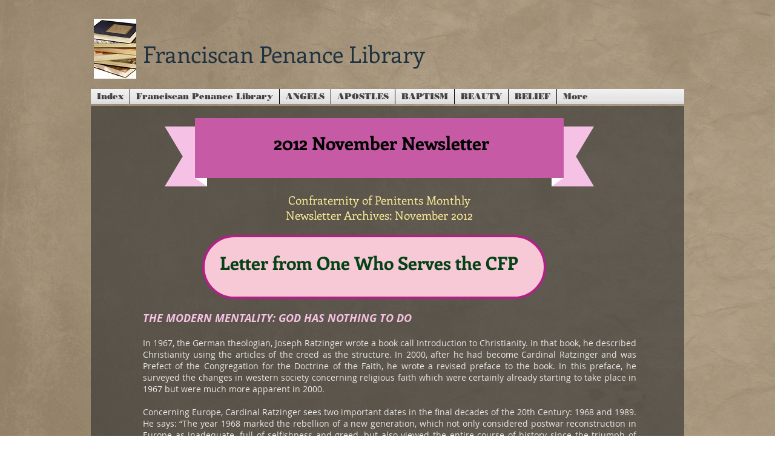

--- FILE ---
content_type: text/html; charset=UTF-8
request_url: https://www.franciscanpenancelibrary.com/2012-november-newsletter
body_size: 155620
content:
<!DOCTYPE html>
<html lang="en">
<head>
  
  <!-- SEO Tags -->
  <title>2012 November Newsletter</title>
  <meta name="description" content="
2012 November Newsletter
"/>
  <link rel="canonical" href="https://www.franciscanpenancelibrary.com/2012-november-newsletter"/>
  <meta property="og:title" content="2012 November Newsletter"/>
  <meta property="og:description" content="
2012 November Newsletter
"/>
  <meta property="og:url" content="https://www.franciscanpenancelibrary.com/2012-november-newsletter"/>
  <meta property="og:site_name" content="penance-library"/>
  <meta property="og:type" content="website"/>
  <meta name="keywords" content="Catholic faith, Francis, Franciscan Penance Library, articles conversion, holy life"/>
  <meta name="twitter:card" content="summary_large_image"/>
  <meta name="twitter:title" content="2012 November Newsletter"/>
  <meta name="twitter:description" content="
2012 November Newsletter
"/>

  
  <meta charset='utf-8'>
  <meta name="viewport" content="width=device-width, initial-scale=1" id="wixDesktopViewport" />
  <meta http-equiv="X-UA-Compatible" content="IE=edge">
  <meta name="generator" content="Wix.com Website Builder"/>

  <link rel="icon" sizes="192x192" href="https://static.parastorage.com/client/pfavico.ico" type="image/x-icon"/>
  <link rel="shortcut icon" href="https://static.parastorage.com/client/pfavico.ico" type="image/x-icon"/>
  <link rel="apple-touch-icon" href="https://static.parastorage.com/client/pfavico.ico" type="image/x-icon"/>

  <!-- Safari Pinned Tab Icon -->
  <!-- <link rel="mask-icon" href="https://static.parastorage.com/client/pfavico.ico"> -->

  <!-- Original trials -->
  


  <!-- Segmenter Polyfill -->
  <script>
    if (!window.Intl || !window.Intl.Segmenter) {
      (function() {
        var script = document.createElement('script');
        script.src = 'https://static.parastorage.com/unpkg/@formatjs/intl-segmenter@11.7.10/polyfill.iife.js';
        document.head.appendChild(script);
      })();
    }
  </script>

  <!-- Legacy Polyfills -->
  <script nomodule="" src="https://static.parastorage.com/unpkg/core-js-bundle@3.2.1/minified.js"></script>
  <script nomodule="" src="https://static.parastorage.com/unpkg/focus-within-polyfill@5.0.9/dist/focus-within-polyfill.js"></script>

  <!-- Performance API Polyfills -->
  <script>
  (function () {
    var noop = function noop() {};
    if ("performance" in window === false) {
      window.performance = {};
    }
    window.performance.mark = performance.mark || noop;
    window.performance.measure = performance.measure || noop;
    if ("now" in window.performance === false) {
      var nowOffset = Date.now();
      if (performance.timing && performance.timing.navigationStart) {
        nowOffset = performance.timing.navigationStart;
      }
      window.performance.now = function now() {
        return Date.now() - nowOffset;
      };
    }
  })();
  </script>

  <!-- Globals Definitions -->
  <script>
    (function () {
      var now = Date.now()
      window.initialTimestamps = {
        initialTimestamp: now,
        initialRequestTimestamp: Math.round(performance.timeOrigin ? performance.timeOrigin : now - performance.now())
      }

      window.thunderboltTag = "libs-releases-GA-local"
      window.thunderboltVersion = "1.16761.0"
    })();
  </script>

  <!-- Essential Viewer Model -->
  <script type="application/json" id="wix-essential-viewer-model">{"fleetConfig":{"fleetName":"thunderbolt-seo-isolated-renderer","type":"GA","code":0},"mode":{"qa":false,"enableTestApi":false,"debug":false,"ssrIndicator":false,"ssrOnly":false,"siteAssetsFallback":"enable","versionIndicator":false},"componentsLibrariesTopology":[{"artifactId":"editor-elements","namespace":"wixui","url":"https:\/\/static.parastorage.com\/services\/editor-elements\/1.14838.0"},{"artifactId":"editor-elements","namespace":"dsgnsys","url":"https:\/\/static.parastorage.com\/services\/editor-elements\/1.14838.0"}],"siteFeaturesConfigs":{"sessionManager":{"isRunningInDifferentSiteContext":false}},"language":{"userLanguage":"en"},"siteAssets":{"clientTopology":{"mediaRootUrl":"https:\/\/static.wixstatic.com","staticMediaUrl":"https:\/\/static.wixstatic.com\/media","moduleRepoUrl":"https:\/\/static.parastorage.com\/unpkg","fileRepoUrl":"https:\/\/static.parastorage.com\/services","viewerAppsUrl":"https:\/\/viewer-apps.parastorage.com","viewerAssetsUrl":"https:\/\/viewer-assets.parastorage.com","siteAssetsUrl":"https:\/\/siteassets.parastorage.com","pageJsonServerUrls":["https:\/\/pages.parastorage.com","https:\/\/staticorigin.wixstatic.com","https:\/\/www.franciscanpenancelibrary.com","https:\/\/fallback.wix.com\/wix-html-editor-pages-webapp\/page"],"pathOfTBModulesInFileRepoForFallback":"wix-thunderbolt\/dist\/"}},"siteFeatures":["accessibility","appMonitoring","assetsLoader","builderContextProviders","builderModuleLoader","businessLogger","captcha","clickHandlerRegistrar","commonConfig","componentsLoader","componentsRegistry","consentPolicy","cyclicTabbing","domSelectors","environmentWixCodeSdk","environment","locationWixCodeSdk","mpaNavigation","navigationManager","navigationPhases","ooi","pages","panorama","renderer","reporter","router","scrollRestoration","seoWixCodeSdk","seo","sessionManager","siteMembersWixCodeSdk","siteMembers","siteScrollBlocker","siteWixCodeSdk","speculationRules","ssrCache","stores","structureApi","thunderboltInitializer","tpaCommons","translations","usedPlatformApis","warmupData","windowMessageRegistrar","windowWixCodeSdk","wixEmbedsApi","componentsReact","platform"],"site":{"externalBaseUrl":"https:\/\/www.franciscanpenancelibrary.com","isSEO":true},"media":{"staticMediaUrl":"https:\/\/static.wixstatic.com\/media","mediaRootUrl":"https:\/\/static.wixstatic.com\/","staticVideoUrl":"https:\/\/video.wixstatic.com\/"},"requestUrl":"https:\/\/www.franciscanpenancelibrary.com\/2012-november-newsletter","rollout":{"siteAssetsVersionsRollout":false,"isDACRollout":0,"isTBRollout":false},"commonConfig":{"brand":"wix","host":"VIEWER","bsi":"","consentPolicy":{},"consentPolicyHeader":{},"siteRevision":"8251","renderingFlow":"NONE","language":"en","locale":"en"},"interactionSampleRatio":0.01,"dynamicModelUrl":"https:\/\/www.franciscanpenancelibrary.com\/_api\/v2\/dynamicmodel","accessTokensUrl":"https:\/\/www.franciscanpenancelibrary.com\/_api\/v1\/access-tokens","isExcludedFromSecurityExperiments":false,"experiments":{"specs.thunderbolt.hardenFetchAndXHR":true,"specs.thunderbolt.securityExperiments":true}}</script>
  <script>window.viewerModel = JSON.parse(document.getElementById('wix-essential-viewer-model').textContent)</script>

  <script>
    window.commonConfig = viewerModel.commonConfig
  </script>

  
  <!-- BEGIN handleAccessTokens bundle -->

  <script data-url="https://static.parastorage.com/services/wix-thunderbolt/dist/handleAccessTokens.inline.4f2f9a53.bundle.min.js">(()=>{"use strict";function e(e){let{context:o,property:r,value:n,enumerable:i=!0}=e,c=e.get,l=e.set;if(!r||void 0===n&&!c&&!l)return new Error("property and value are required");let a=o||globalThis,s=a?.[r],u={};if(void 0!==n)u.value=n;else{if(c){let e=t(c);e&&(u.get=e)}if(l){let e=t(l);e&&(u.set=e)}}let p={...u,enumerable:i||!1,configurable:!1};void 0!==n&&(p.writable=!1);try{Object.defineProperty(a,r,p)}catch(e){return e instanceof TypeError?s:e}return s}function t(e,t){return"function"==typeof e?e:!0===e?.async&&"function"==typeof e.func?t?async function(t){return e.func(t)}:async function(){return e.func()}:"function"==typeof e?.func?e.func:void 0}try{e({property:"strictDefine",value:e})}catch{}try{e({property:"defineStrictObject",value:r})}catch{}try{e({property:"defineStrictMethod",value:n})}catch{}var o=["toString","toLocaleString","valueOf","constructor","prototype"];function r(t){let{context:n,property:c,propertiesToExclude:l=[],skipPrototype:a=!1,hardenPrototypePropertiesToExclude:s=[]}=t;if(!c)return new Error("property is required");let u=(n||globalThis)[c],p={},f=i(n,c);u&&("object"==typeof u||"function"==typeof u)&&Reflect.ownKeys(u).forEach(t=>{if(!l.includes(t)&&!o.includes(t)){let o=i(u,t);if(o&&(o.writable||o.configurable)){let{value:r,get:n,set:i,enumerable:c=!1}=o,l={};void 0!==r?l.value=r:n?l.get=n:i&&(l.set=i);try{let o=e({context:u,property:t,...l,enumerable:c});p[t]=o}catch(e){if(!(e instanceof TypeError))throw e;try{p[t]=o.value||o.get||o.set}catch{}}}}});let d={originalObject:u,originalProperties:p};if(!a&&void 0!==u?.prototype){let e=r({context:u,property:"prototype",propertiesToExclude:s,skipPrototype:!0});e instanceof Error||(d.originalPrototype=e?.originalObject,d.originalPrototypeProperties=e?.originalProperties)}return e({context:n,property:c,value:u,enumerable:f?.enumerable}),d}function n(t,o){let r=(o||globalThis)[t],n=i(o||globalThis,t);return r&&n&&(n.writable||n.configurable)?(Object.freeze(r),e({context:globalThis,property:t,value:r})):r}function i(e,t){if(e&&t)try{return Reflect.getOwnPropertyDescriptor(e,t)}catch{return}}function c(e){if("string"!=typeof e)return e;try{return decodeURIComponent(e).toLowerCase().trim()}catch{return e.toLowerCase().trim()}}function l(e,t){let o="";if("string"==typeof e)o=e.split("=")[0]?.trim()||"";else{if(!e||"string"!=typeof e.name)return!1;o=e.name}return t.has(c(o)||"")}function a(e,t){let o;return o="string"==typeof e?e.split(";").map(e=>e.trim()).filter(e=>e.length>0):e||[],o.filter(e=>!l(e,t))}var s=null;function u(){return null===s&&(s=typeof Document>"u"?void 0:Object.getOwnPropertyDescriptor(Document.prototype,"cookie")),s}function p(t,o){if(!globalThis?.cookieStore)return;let r=globalThis.cookieStore.get.bind(globalThis.cookieStore),n=globalThis.cookieStore.getAll.bind(globalThis.cookieStore),i=globalThis.cookieStore.set.bind(globalThis.cookieStore),c=globalThis.cookieStore.delete.bind(globalThis.cookieStore);return e({context:globalThis.CookieStore.prototype,property:"get",value:async function(e){return l(("string"==typeof e?e:e.name)||"",t)?null:r.call(this,e)},enumerable:!0}),e({context:globalThis.CookieStore.prototype,property:"getAll",value:async function(){return a(await n.apply(this,Array.from(arguments)),t)},enumerable:!0}),e({context:globalThis.CookieStore.prototype,property:"set",value:async function(){let e=Array.from(arguments);if(!l(1===e.length?e[0].name:e[0],t))return i.apply(this,e);o&&console.warn(o)},enumerable:!0}),e({context:globalThis.CookieStore.prototype,property:"delete",value:async function(){let e=Array.from(arguments);if(!l(1===e.length?e[0].name:e[0],t))return c.apply(this,e)},enumerable:!0}),e({context:globalThis.cookieStore,property:"prototype",value:globalThis.CookieStore.prototype,enumerable:!1}),e({context:globalThis,property:"cookieStore",value:globalThis.cookieStore,enumerable:!0}),{get:r,getAll:n,set:i,delete:c}}var f=["TextEncoder","TextDecoder","XMLHttpRequestEventTarget","EventTarget","URL","JSON","Reflect","Object","Array","Map","Set","WeakMap","WeakSet","Promise","Symbol","Error"],d=["addEventListener","removeEventListener","dispatchEvent","encodeURI","encodeURIComponent","decodeURI","decodeURIComponent"];const y=(e,t)=>{try{const o=t?t.get.call(document):document.cookie;return o.split(";").map(e=>e.trim()).filter(t=>t?.startsWith(e))[0]?.split("=")[1]}catch(e){return""}},g=(e="",t="",o="/")=>`${e}=; ${t?`domain=${t};`:""} max-age=0; path=${o}; expires=Thu, 01 Jan 1970 00:00:01 GMT`;function m(){(function(){if("undefined"!=typeof window){const e=performance.getEntriesByType("navigation")[0];return"back_forward"===(e?.type||"")}return!1})()&&function(){const{counter:e}=function(){const e=b("getItem");if(e){const[t,o]=e.split("-"),r=o?parseInt(o,10):0;if(r>=3){const e=t?Number(t):0;if(Date.now()-e>6e4)return{counter:0}}return{counter:r}}return{counter:0}}();e<3?(!function(e=1){b("setItem",`${Date.now()}-${e}`)}(e+1),window.location.reload()):console.error("ATS: Max reload attempts reached")}()}function b(e,t){try{return sessionStorage[e]("reload",t||"")}catch(e){console.error("ATS: Error calling sessionStorage:",e)}}const h="client-session-bind",v="sec-fetch-unsupported",{experiments:w}=window.viewerModel,T=[h,"client-binding",v,"svSession","smSession","server-session-bind","wixSession2","wixSession3"].map(e=>e.toLowerCase()),{cookie:S}=function(t,o){let r=new Set(t);return e({context:document,property:"cookie",set:{func:e=>function(e,t,o,r){let n=u(),i=c(t.split(";")[0]||"")||"";[...o].every(e=>!i.startsWith(e.toLowerCase()))&&n?.set?n.set.call(e,t):r&&console.warn(r)}(document,e,r,o)},get:{func:()=>function(e,t){let o=u();if(!o?.get)throw new Error("Cookie descriptor or getter not available");return a(o.get.call(e),t).join("; ")}(document,r)},enumerable:!0}),{cookieStore:p(r,o),cookie:u()}}(T),k="tbReady",x="security_overrideGlobals",{experiments:E,siteFeaturesConfigs:C,accessTokensUrl:P}=window.viewerModel,R=P,M={},O=(()=>{const e=y(h,S);if(w["specs.thunderbolt.browserCacheReload"]){y(v,S)||e?b("removeItem"):m()}return(()=>{const e=g(h),t=g(h,location.hostname);S.set.call(document,e),S.set.call(document,t)})(),e})();O&&(M["client-binding"]=O);const D=fetch;addEventListener(k,function e(t){const{logger:o}=t.detail;try{window.tb.init({fetch:D,fetchHeaders:M})}catch(e){const t=new Error("TB003");o.meter(`${x}_${t.message}`,{paramsOverrides:{errorType:x,eventString:t.message}}),window?.viewerModel?.mode.debug&&console.error(e)}finally{removeEventListener(k,e)}}),E["specs.thunderbolt.hardenFetchAndXHR"]||(window.fetchDynamicModel=()=>C.sessionManager.isRunningInDifferentSiteContext?Promise.resolve({}):fetch(R,{credentials:"same-origin",headers:M}).then(function(e){if(!e.ok)throw new Error(`[${e.status}]${e.statusText}`);return e.json()}),window.dynamicModelPromise=window.fetchDynamicModel())})();
//# sourceMappingURL=https://static.parastorage.com/services/wix-thunderbolt/dist/handleAccessTokens.inline.4f2f9a53.bundle.min.js.map</script>

<!-- END handleAccessTokens bundle -->

<!-- BEGIN overrideGlobals bundle -->

<script data-url="https://static.parastorage.com/services/wix-thunderbolt/dist/overrideGlobals.inline.ec13bfcf.bundle.min.js">(()=>{"use strict";function e(e){let{context:r,property:o,value:n,enumerable:i=!0}=e,c=e.get,a=e.set;if(!o||void 0===n&&!c&&!a)return new Error("property and value are required");let l=r||globalThis,u=l?.[o],s={};if(void 0!==n)s.value=n;else{if(c){let e=t(c);e&&(s.get=e)}if(a){let e=t(a);e&&(s.set=e)}}let p={...s,enumerable:i||!1,configurable:!1};void 0!==n&&(p.writable=!1);try{Object.defineProperty(l,o,p)}catch(e){return e instanceof TypeError?u:e}return u}function t(e,t){return"function"==typeof e?e:!0===e?.async&&"function"==typeof e.func?t?async function(t){return e.func(t)}:async function(){return e.func()}:"function"==typeof e?.func?e.func:void 0}try{e({property:"strictDefine",value:e})}catch{}try{e({property:"defineStrictObject",value:o})}catch{}try{e({property:"defineStrictMethod",value:n})}catch{}var r=["toString","toLocaleString","valueOf","constructor","prototype"];function o(t){let{context:n,property:c,propertiesToExclude:a=[],skipPrototype:l=!1,hardenPrototypePropertiesToExclude:u=[]}=t;if(!c)return new Error("property is required");let s=(n||globalThis)[c],p={},f=i(n,c);s&&("object"==typeof s||"function"==typeof s)&&Reflect.ownKeys(s).forEach(t=>{if(!a.includes(t)&&!r.includes(t)){let r=i(s,t);if(r&&(r.writable||r.configurable)){let{value:o,get:n,set:i,enumerable:c=!1}=r,a={};void 0!==o?a.value=o:n?a.get=n:i&&(a.set=i);try{let r=e({context:s,property:t,...a,enumerable:c});p[t]=r}catch(e){if(!(e instanceof TypeError))throw e;try{p[t]=r.value||r.get||r.set}catch{}}}}});let d={originalObject:s,originalProperties:p};if(!l&&void 0!==s?.prototype){let e=o({context:s,property:"prototype",propertiesToExclude:u,skipPrototype:!0});e instanceof Error||(d.originalPrototype=e?.originalObject,d.originalPrototypeProperties=e?.originalProperties)}return e({context:n,property:c,value:s,enumerable:f?.enumerable}),d}function n(t,r){let o=(r||globalThis)[t],n=i(r||globalThis,t);return o&&n&&(n.writable||n.configurable)?(Object.freeze(o),e({context:globalThis,property:t,value:o})):o}function i(e,t){if(e&&t)try{return Reflect.getOwnPropertyDescriptor(e,t)}catch{return}}function c(e){if("string"!=typeof e)return e;try{return decodeURIComponent(e).toLowerCase().trim()}catch{return e.toLowerCase().trim()}}function a(e,t){return e instanceof Headers?e.forEach((r,o)=>{l(o,t)||e.delete(o)}):Object.keys(e).forEach(r=>{l(r,t)||delete e[r]}),e}function l(e,t){return!t.has(c(e)||"")}function u(e,t){let r=!0,o=function(e){let t,r;if(globalThis.Request&&e instanceof Request)t=e.url;else{if("function"!=typeof e?.toString)throw new Error("Unsupported type for url");t=e.toString()}try{return new URL(t).pathname}catch{return r=t.replace(/#.+/gi,"").split("?").shift(),r.startsWith("/")?r:`/${r}`}}(e),n=c(o);return n&&t.some(e=>n.includes(e))&&(r=!1),r}function s(t,r,o){let n=fetch,i=XMLHttpRequest,c=new Set(r);function s(){let e=new i,r=e.open,n=e.setRequestHeader;return e.open=function(){let n=Array.from(arguments),i=n[1];if(n.length<2||u(i,t))return r.apply(e,n);throw new Error(o||`Request not allowed for path ${i}`)},e.setRequestHeader=function(t,r){l(decodeURIComponent(t),c)&&n.call(e,t,r)},e}return e({property:"fetch",value:function(){let e=function(e,t){return globalThis.Request&&e[0]instanceof Request&&e[0]?.headers?a(e[0].headers,t):e[1]?.headers&&a(e[1].headers,t),e}(arguments,c);return u(arguments[0],t)?n.apply(globalThis,Array.from(e)):new Promise((e,t)=>{t(new Error(o||`Request not allowed for path ${arguments[0]}`))})},enumerable:!0}),e({property:"XMLHttpRequest",value:s,enumerable:!0}),Object.keys(i).forEach(e=>{s[e]=i[e]}),{fetch:n,XMLHttpRequest:i}}var p=["TextEncoder","TextDecoder","XMLHttpRequestEventTarget","EventTarget","URL","JSON","Reflect","Object","Array","Map","Set","WeakMap","WeakSet","Promise","Symbol","Error"],f=["addEventListener","removeEventListener","dispatchEvent","encodeURI","encodeURIComponent","decodeURI","decodeURIComponent"];const d=function(){let t=globalThis.open,r=document.open;function o(e,r,o){let n="string"!=typeof e,i=t.call(window,e,r,o);return n||e&&function(e){return e.startsWith("//")&&/(?:[a-z0-9](?:[a-z0-9-]{0,61}[a-z0-9])?\.)+[a-z0-9][a-z0-9-]{0,61}[a-z0-9]/g.test(`${location.protocol}:${e}`)&&(e=`${location.protocol}${e}`),!e.startsWith("http")||new URL(e).hostname===location.hostname}(e)?{}:i}return e({property:"open",value:o,context:globalThis,enumerable:!0}),e({property:"open",value:function(e,t,n){return e?o(e,t,n):r.call(document,e||"",t||"",n||"")},context:document,enumerable:!0}),{open:t,documentOpen:r}},y=function(){let t=document.createElement,r=Element.prototype.setAttribute,o=Element.prototype.setAttributeNS;return e({property:"createElement",context:document,value:function(n,i){let a=t.call(document,n,i);if("iframe"===c(n)){e({property:"srcdoc",context:a,get:()=>"",set:()=>{console.warn("`srcdoc` is not allowed in iframe elements.")}});let t=function(e,t){"srcdoc"!==e.toLowerCase()?r.call(a,e,t):console.warn("`srcdoc` attribute is not allowed to be set.")},n=function(e,t,r){"srcdoc"!==t.toLowerCase()?o.call(a,e,t,r):console.warn("`srcdoc` attribute is not allowed to be set.")};a.setAttribute=t,a.setAttributeNS=n}return a},enumerable:!0}),{createElement:t,setAttribute:r,setAttributeNS:o}},m=["client-binding"],b=["/_api/v1/access-tokens","/_api/v2/dynamicmodel","/_api/one-app-session-web/v3/businesses"],h=function(){let t=setTimeout,r=setInterval;return o("setTimeout",0,globalThis),o("setInterval",0,globalThis),{setTimeout:t,setInterval:r};function o(t,r,o){let n=o||globalThis,i=n[t];if(!i||"function"!=typeof i)throw new Error(`Function ${t} not found or is not a function`);e({property:t,value:function(){let e=Array.from(arguments);if("string"!=typeof e[r])return i.apply(n,e);console.warn(`Calling ${t} with a String Argument at index ${r} is not allowed`)},context:o,enumerable:!0})}},v=function(){if(navigator&&"serviceWorker"in navigator){let t=navigator.serviceWorker.register;return e({context:navigator.serviceWorker,property:"register",value:function(){console.log("Service worker registration is not allowed")},enumerable:!0}),{register:t}}return{}};performance.mark("overrideGlobals started");const{isExcludedFromSecurityExperiments:g,experiments:w}=window.viewerModel,E=!g&&w["specs.thunderbolt.securityExperiments"];try{d(),E&&y(),w["specs.thunderbolt.hardenFetchAndXHR"]&&E&&s(b,m),v(),(e=>{let t=[],r=[];r=r.concat(["TextEncoder","TextDecoder"]),e&&(r=r.concat(["XMLHttpRequestEventTarget","EventTarget"])),r=r.concat(["URL","JSON"]),e&&(t=t.concat(["addEventListener","removeEventListener"])),t=t.concat(["encodeURI","encodeURIComponent","decodeURI","decodeURIComponent"]),r=r.concat(["String","Number"]),e&&r.push("Object"),r=r.concat(["Reflect"]),t.forEach(e=>{n(e),["addEventListener","removeEventListener"].includes(e)&&n(e,document)}),r.forEach(e=>{o({property:e})})})(E),E&&h()}catch(e){window?.viewerModel?.mode.debug&&console.error(e);const t=new Error("TB006");window.fedops?.reportError(t,"security_overrideGlobals"),window.Sentry?window.Sentry.captureException(t):globalThis.defineStrictProperty("sentryBuffer",[t],window,!1)}performance.mark("overrideGlobals ended")})();
//# sourceMappingURL=https://static.parastorage.com/services/wix-thunderbolt/dist/overrideGlobals.inline.ec13bfcf.bundle.min.js.map</script>

<!-- END overrideGlobals bundle -->


  
  <script>
    window.commonConfig = viewerModel.commonConfig

	
  </script>

  <!-- Initial CSS -->
  <style data-url="https://static.parastorage.com/services/wix-thunderbolt/dist/main.347af09f.min.css">@keyframes slide-horizontal-new{0%{transform:translateX(100%)}}@keyframes slide-horizontal-old{80%{opacity:1}to{opacity:0;transform:translateX(-100%)}}@keyframes slide-vertical-new{0%{transform:translateY(-100%)}}@keyframes slide-vertical-old{80%{opacity:1}to{opacity:0;transform:translateY(100%)}}@keyframes out-in-new{0%{opacity:0}}@keyframes out-in-old{to{opacity:0}}:root:active-view-transition{view-transition-name:none}::view-transition{pointer-events:none}:root:active-view-transition::view-transition-new(page-group),:root:active-view-transition::view-transition-old(page-group){animation-duration:.6s;cursor:wait;pointer-events:all}:root:active-view-transition-type(SlideHorizontal)::view-transition-old(page-group){animation:slide-horizontal-old .6s cubic-bezier(.83,0,.17,1) forwards;mix-blend-mode:normal}:root:active-view-transition-type(SlideHorizontal)::view-transition-new(page-group){animation:slide-horizontal-new .6s cubic-bezier(.83,0,.17,1) backwards;mix-blend-mode:normal}:root:active-view-transition-type(SlideVertical)::view-transition-old(page-group){animation:slide-vertical-old .6s cubic-bezier(.83,0,.17,1) forwards;mix-blend-mode:normal}:root:active-view-transition-type(SlideVertical)::view-transition-new(page-group){animation:slide-vertical-new .6s cubic-bezier(.83,0,.17,1) backwards;mix-blend-mode:normal}:root:active-view-transition-type(OutIn)::view-transition-old(page-group){animation:out-in-old .35s cubic-bezier(.22,1,.36,1) forwards}:root:active-view-transition-type(OutIn)::view-transition-new(page-group){animation:out-in-new .35s cubic-bezier(.64,0,.78,0) .35s backwards}@media(prefers-reduced-motion:reduce){::view-transition-group(*),::view-transition-new(*),::view-transition-old(*){animation:none!important}}body,html{background:transparent;border:0;margin:0;outline:0;padding:0;vertical-align:baseline}body{--scrollbar-width:0px;font-family:Arial,Helvetica,sans-serif;font-size:10px}body,html{height:100%}body{overflow-x:auto;overflow-y:scroll}body:not(.responsive) #site-root{min-width:var(--site-width);width:100%}body:not([data-js-loaded]) [data-hide-prejs]{visibility:hidden}interact-element{display:contents}#SITE_CONTAINER{position:relative}:root{--one-unit:1vw;--section-max-width:9999px;--spx-stopper-max:9999px;--spx-stopper-min:0px;--browser-zoom:1}@supports(-webkit-appearance:none) and (stroke-color:transparent){:root{--safari-sticky-fix:opacity;--experimental-safari-sticky-fix:translateZ(0)}}@supports(container-type:inline-size){:root{--one-unit:1cqw}}[id^=oldHoverBox-]{mix-blend-mode:plus-lighter;transition:opacity .5s ease,visibility .5s ease}[data-mesh-id$=inlineContent-gridContainer]:has(>[id^=oldHoverBox-]){isolation:isolate}</style>
<style data-url="https://static.parastorage.com/services/wix-thunderbolt/dist/main.renderer.9cb0985f.min.css">a,abbr,acronym,address,applet,b,big,blockquote,button,caption,center,cite,code,dd,del,dfn,div,dl,dt,em,fieldset,font,footer,form,h1,h2,h3,h4,h5,h6,header,i,iframe,img,ins,kbd,label,legend,li,nav,object,ol,p,pre,q,s,samp,section,small,span,strike,strong,sub,sup,table,tbody,td,tfoot,th,thead,title,tr,tt,u,ul,var{background:transparent;border:0;margin:0;outline:0;padding:0;vertical-align:baseline}input,select,textarea{box-sizing:border-box;font-family:Helvetica,Arial,sans-serif}ol,ul{list-style:none}blockquote,q{quotes:none}ins{text-decoration:none}del{text-decoration:line-through}table{border-collapse:collapse;border-spacing:0}a{cursor:pointer;text-decoration:none}.testStyles{overflow-y:hidden}.reset-button{-webkit-appearance:none;background:none;border:0;color:inherit;font:inherit;line-height:normal;outline:0;overflow:visible;padding:0;-webkit-user-select:none;-moz-user-select:none;-ms-user-select:none}:focus{outline:none}body.device-mobile-optimized:not(.disable-site-overflow){overflow-x:hidden;overflow-y:scroll}body.device-mobile-optimized:not(.responsive) #SITE_CONTAINER{margin-left:auto;margin-right:auto;overflow-x:visible;position:relative;width:320px}body.device-mobile-optimized:not(.responsive):not(.blockSiteScrolling) #SITE_CONTAINER{margin-top:0}body.device-mobile-optimized>*{max-width:100%!important}body.device-mobile-optimized #site-root{overflow-x:hidden;overflow-y:hidden}@supports(overflow:clip){body.device-mobile-optimized #site-root{overflow-x:clip;overflow-y:clip}}body.device-mobile-non-optimized #SITE_CONTAINER #site-root{overflow-x:clip;overflow-y:clip}body.device-mobile-non-optimized.fullScreenMode{background-color:#5f6360}body.device-mobile-non-optimized.fullScreenMode #MOBILE_ACTIONS_MENU,body.device-mobile-non-optimized.fullScreenMode #SITE_BACKGROUND,body.device-mobile-non-optimized.fullScreenMode #site-root,body.fullScreenMode #WIX_ADS{visibility:hidden}body.fullScreenMode{overflow-x:hidden!important;overflow-y:hidden!important}body.fullScreenMode.device-mobile-optimized #TINY_MENU{opacity:0;pointer-events:none}body.fullScreenMode-scrollable.device-mobile-optimized{overflow-x:hidden!important;overflow-y:auto!important}body.fullScreenMode-scrollable.device-mobile-optimized #masterPage,body.fullScreenMode-scrollable.device-mobile-optimized #site-root{overflow-x:hidden!important;overflow-y:hidden!important}body.fullScreenMode-scrollable.device-mobile-optimized #SITE_BACKGROUND,body.fullScreenMode-scrollable.device-mobile-optimized #masterPage{height:auto!important}body.fullScreenMode-scrollable.device-mobile-optimized #masterPage.mesh-layout{height:0!important}body.blockSiteScrolling,body.siteScrollingBlocked{position:fixed;width:100%}body.blockSiteScrolling #SITE_CONTAINER{margin-top:calc(var(--blocked-site-scroll-margin-top)*-1)}#site-root{margin:0 auto;min-height:100%;position:relative;top:var(--wix-ads-height)}#site-root img:not([src]){visibility:hidden}#site-root svg img:not([src]){visibility:visible}.auto-generated-link{color:inherit}#SCROLL_TO_BOTTOM,#SCROLL_TO_TOP{height:0}.has-click-trigger{cursor:pointer}.fullScreenOverlay{bottom:0;display:flex;justify-content:center;left:0;overflow-y:hidden;position:fixed;right:0;top:-60px;z-index:1005}.fullScreenOverlay>.fullScreenOverlayContent{bottom:0;left:0;margin:0 auto;overflow:hidden;position:absolute;right:0;top:60px;transform:translateZ(0)}[data-mesh-id$=centeredContent],[data-mesh-id$=form],[data-mesh-id$=inlineContent]{pointer-events:none;position:relative}[data-mesh-id$=-gridWrapper],[data-mesh-id$=-rotated-wrapper]{pointer-events:none}[data-mesh-id$=-gridContainer]>*,[data-mesh-id$=-rotated-wrapper]>*,[data-mesh-id$=inlineContent]>:not([data-mesh-id$=-gridContainer]){pointer-events:auto}.device-mobile-optimized #masterPage.mesh-layout #SOSP_CONTAINER_CUSTOM_ID{grid-area:2/1/3/2;-ms-grid-row:2;position:relative}#masterPage.mesh-layout{-ms-grid-rows:max-content max-content min-content max-content;-ms-grid-columns:100%;align-items:start;display:-ms-grid;display:grid;grid-template-columns:100%;grid-template-rows:max-content max-content min-content max-content;justify-content:stretch}#masterPage.mesh-layout #PAGES_CONTAINER,#masterPage.mesh-layout #SITE_FOOTER-placeholder,#masterPage.mesh-layout #SITE_FOOTER_WRAPPER,#masterPage.mesh-layout #SITE_HEADER-placeholder,#masterPage.mesh-layout #SITE_HEADER_WRAPPER,#masterPage.mesh-layout #SOSP_CONTAINER_CUSTOM_ID[data-state~=mobileView],#masterPage.mesh-layout #soapAfterPagesContainer,#masterPage.mesh-layout #soapBeforePagesContainer{-ms-grid-row-align:start;-ms-grid-column-align:start;-ms-grid-column:1}#masterPage.mesh-layout #SITE_HEADER-placeholder,#masterPage.mesh-layout #SITE_HEADER_WRAPPER{grid-area:1/1/2/2;-ms-grid-row:1}#masterPage.mesh-layout #PAGES_CONTAINER,#masterPage.mesh-layout #soapAfterPagesContainer,#masterPage.mesh-layout #soapBeforePagesContainer{grid-area:3/1/4/2;-ms-grid-row:3}#masterPage.mesh-layout #soapAfterPagesContainer,#masterPage.mesh-layout #soapBeforePagesContainer{width:100%}#masterPage.mesh-layout #PAGES_CONTAINER{align-self:stretch}#masterPage.mesh-layout main#PAGES_CONTAINER{display:block}#masterPage.mesh-layout #SITE_FOOTER-placeholder,#masterPage.mesh-layout #SITE_FOOTER_WRAPPER{grid-area:4/1/5/2;-ms-grid-row:4}#masterPage.mesh-layout #SITE_PAGES,#masterPage.mesh-layout [data-mesh-id=PAGES_CONTAINERcenteredContent],#masterPage.mesh-layout [data-mesh-id=PAGES_CONTAINERinlineContent]{height:100%}#masterPage.mesh-layout.desktop>*{width:100%}#masterPage.mesh-layout #PAGES_CONTAINER,#masterPage.mesh-layout #SITE_FOOTER,#masterPage.mesh-layout #SITE_FOOTER_WRAPPER,#masterPage.mesh-layout #SITE_HEADER,#masterPage.mesh-layout #SITE_HEADER_WRAPPER,#masterPage.mesh-layout #SITE_PAGES,#masterPage.mesh-layout #masterPageinlineContent{position:relative}#masterPage.mesh-layout #SITE_HEADER{grid-area:1/1/2/2}#masterPage.mesh-layout #SITE_FOOTER{grid-area:4/1/5/2}#masterPage.mesh-layout.overflow-x-clip #SITE_FOOTER,#masterPage.mesh-layout.overflow-x-clip #SITE_HEADER{overflow-x:clip}[data-z-counter]{z-index:0}[data-z-counter="0"]{z-index:auto}.wixSiteProperties{-webkit-font-smoothing:antialiased;-moz-osx-font-smoothing:grayscale}:root{--wst-button-color-fill-primary:rgb(var(--color_48));--wst-button-color-border-primary:rgb(var(--color_49));--wst-button-color-text-primary:rgb(var(--color_50));--wst-button-color-fill-primary-hover:rgb(var(--color_51));--wst-button-color-border-primary-hover:rgb(var(--color_52));--wst-button-color-text-primary-hover:rgb(var(--color_53));--wst-button-color-fill-primary-disabled:rgb(var(--color_54));--wst-button-color-border-primary-disabled:rgb(var(--color_55));--wst-button-color-text-primary-disabled:rgb(var(--color_56));--wst-button-color-fill-secondary:rgb(var(--color_57));--wst-button-color-border-secondary:rgb(var(--color_58));--wst-button-color-text-secondary:rgb(var(--color_59));--wst-button-color-fill-secondary-hover:rgb(var(--color_60));--wst-button-color-border-secondary-hover:rgb(var(--color_61));--wst-button-color-text-secondary-hover:rgb(var(--color_62));--wst-button-color-fill-secondary-disabled:rgb(var(--color_63));--wst-button-color-border-secondary-disabled:rgb(var(--color_64));--wst-button-color-text-secondary-disabled:rgb(var(--color_65));--wst-color-fill-base-1:rgb(var(--color_36));--wst-color-fill-base-2:rgb(var(--color_37));--wst-color-fill-base-shade-1:rgb(var(--color_38));--wst-color-fill-base-shade-2:rgb(var(--color_39));--wst-color-fill-base-shade-3:rgb(var(--color_40));--wst-color-fill-accent-1:rgb(var(--color_41));--wst-color-fill-accent-2:rgb(var(--color_42));--wst-color-fill-accent-3:rgb(var(--color_43));--wst-color-fill-accent-4:rgb(var(--color_44));--wst-color-fill-background-primary:rgb(var(--color_11));--wst-color-fill-background-secondary:rgb(var(--color_12));--wst-color-text-primary:rgb(var(--color_15));--wst-color-text-secondary:rgb(var(--color_14));--wst-color-action:rgb(var(--color_18));--wst-color-disabled:rgb(var(--color_39));--wst-color-title:rgb(var(--color_45));--wst-color-subtitle:rgb(var(--color_46));--wst-color-line:rgb(var(--color_47));--wst-font-style-h2:var(--font_2);--wst-font-style-h3:var(--font_3);--wst-font-style-h4:var(--font_4);--wst-font-style-h5:var(--font_5);--wst-font-style-h6:var(--font_6);--wst-font-style-body-large:var(--font_7);--wst-font-style-body-medium:var(--font_8);--wst-font-style-body-small:var(--font_9);--wst-font-style-body-x-small:var(--font_10);--wst-color-custom-1:rgb(var(--color_13));--wst-color-custom-2:rgb(var(--color_16));--wst-color-custom-3:rgb(var(--color_17));--wst-color-custom-4:rgb(var(--color_19));--wst-color-custom-5:rgb(var(--color_20));--wst-color-custom-6:rgb(var(--color_21));--wst-color-custom-7:rgb(var(--color_22));--wst-color-custom-8:rgb(var(--color_23));--wst-color-custom-9:rgb(var(--color_24));--wst-color-custom-10:rgb(var(--color_25));--wst-color-custom-11:rgb(var(--color_26));--wst-color-custom-12:rgb(var(--color_27));--wst-color-custom-13:rgb(var(--color_28));--wst-color-custom-14:rgb(var(--color_29));--wst-color-custom-15:rgb(var(--color_30));--wst-color-custom-16:rgb(var(--color_31));--wst-color-custom-17:rgb(var(--color_32));--wst-color-custom-18:rgb(var(--color_33));--wst-color-custom-19:rgb(var(--color_34));--wst-color-custom-20:rgb(var(--color_35))}.wix-presets-wrapper{display:contents}</style>

  <meta name="format-detection" content="telephone=no">
  <meta name="skype_toolbar" content="skype_toolbar_parser_compatible">
  
  

  

  

  <!-- head performance data start -->
  
  <!-- head performance data end -->
  

    


    
<style data-href="https://static.parastorage.com/services/editor-elements-library/dist/thunderbolt/rb_wixui.thunderbolt_bootstrap-classic.72e6a2a3.min.css">.PlZyDq{touch-action:manipulation}.uDW_Qe{align-items:center;box-sizing:border-box;display:flex;justify-content:var(--label-align);min-width:100%;text-align:initial;width:-moz-max-content;width:max-content}.uDW_Qe:before{max-width:var(--margin-start,0)}.uDW_Qe:after,.uDW_Qe:before{align-self:stretch;content:"";flex-grow:1}.uDW_Qe:after{max-width:var(--margin-end,0)}.FubTgk{height:100%}.FubTgk .uDW_Qe{border-radius:var(--corvid-border-radius,var(--rd,0));bottom:0;box-shadow:var(--shd,0 1px 4px rgba(0,0,0,.6));left:0;position:absolute;right:0;top:0;transition:var(--trans1,border-color .4s ease 0s,background-color .4s ease 0s)}.FubTgk .uDW_Qe:link,.FubTgk .uDW_Qe:visited{border-color:transparent}.FubTgk .l7_2fn{color:var(--corvid-color,rgb(var(--txt,var(--color_15,color_15))));font:var(--fnt,var(--font_5));margin:0;position:relative;transition:var(--trans2,color .4s ease 0s);white-space:nowrap}.FubTgk[aria-disabled=false] .uDW_Qe{background-color:var(--corvid-background-color,rgba(var(--bg,var(--color_17,color_17)),var(--alpha-bg,1)));border:solid var(--corvid-border-color,rgba(var(--brd,var(--color_15,color_15)),var(--alpha-brd,1))) var(--corvid-border-width,var(--brw,0));cursor:pointer!important}:host(.device-mobile-optimized) .FubTgk[aria-disabled=false]:active .uDW_Qe,body.device-mobile-optimized .FubTgk[aria-disabled=false]:active .uDW_Qe{background-color:var(--corvid-hover-background-color,rgba(var(--bgh,var(--color_18,color_18)),var(--alpha-bgh,1)));border-color:var(--corvid-hover-border-color,rgba(var(--brdh,var(--color_15,color_15)),var(--alpha-brdh,1)))}:host(.device-mobile-optimized) .FubTgk[aria-disabled=false]:active .l7_2fn,body.device-mobile-optimized .FubTgk[aria-disabled=false]:active .l7_2fn{color:var(--corvid-hover-color,rgb(var(--txth,var(--color_15,color_15))))}:host(:not(.device-mobile-optimized)) .FubTgk[aria-disabled=false]:hover .uDW_Qe,body:not(.device-mobile-optimized) .FubTgk[aria-disabled=false]:hover .uDW_Qe{background-color:var(--corvid-hover-background-color,rgba(var(--bgh,var(--color_18,color_18)),var(--alpha-bgh,1)));border-color:var(--corvid-hover-border-color,rgba(var(--brdh,var(--color_15,color_15)),var(--alpha-brdh,1)))}:host(:not(.device-mobile-optimized)) .FubTgk[aria-disabled=false]:hover .l7_2fn,body:not(.device-mobile-optimized) .FubTgk[aria-disabled=false]:hover .l7_2fn{color:var(--corvid-hover-color,rgb(var(--txth,var(--color_15,color_15))))}.FubTgk[aria-disabled=true] .uDW_Qe{background-color:var(--corvid-disabled-background-color,rgba(var(--bgd,204,204,204),var(--alpha-bgd,1)));border-color:var(--corvid-disabled-border-color,rgba(var(--brdd,204,204,204),var(--alpha-brdd,1)));border-style:solid;border-width:var(--corvid-border-width,var(--brw,0))}.FubTgk[aria-disabled=true] .l7_2fn{color:var(--corvid-disabled-color,rgb(var(--txtd,255,255,255)))}.uUxqWY{align-items:center;box-sizing:border-box;display:flex;justify-content:var(--label-align);min-width:100%;text-align:initial;width:-moz-max-content;width:max-content}.uUxqWY:before{max-width:var(--margin-start,0)}.uUxqWY:after,.uUxqWY:before{align-self:stretch;content:"";flex-grow:1}.uUxqWY:after{max-width:var(--margin-end,0)}.Vq4wYb[aria-disabled=false] .uUxqWY{cursor:pointer}:host(.device-mobile-optimized) .Vq4wYb[aria-disabled=false]:active .wJVzSK,body.device-mobile-optimized .Vq4wYb[aria-disabled=false]:active .wJVzSK{color:var(--corvid-hover-color,rgb(var(--txth,var(--color_15,color_15))));transition:var(--trans,color .4s ease 0s)}:host(:not(.device-mobile-optimized)) .Vq4wYb[aria-disabled=false]:hover .wJVzSK,body:not(.device-mobile-optimized) .Vq4wYb[aria-disabled=false]:hover .wJVzSK{color:var(--corvid-hover-color,rgb(var(--txth,var(--color_15,color_15))));transition:var(--trans,color .4s ease 0s)}.Vq4wYb .uUxqWY{bottom:0;left:0;position:absolute;right:0;top:0}.Vq4wYb .wJVzSK{color:var(--corvid-color,rgb(var(--txt,var(--color_15,color_15))));font:var(--fnt,var(--font_5));transition:var(--trans,color .4s ease 0s);white-space:nowrap}.Vq4wYb[aria-disabled=true] .wJVzSK{color:var(--corvid-disabled-color,rgb(var(--txtd,255,255,255)))}:host(:not(.device-mobile-optimized)) .CohWsy,body:not(.device-mobile-optimized) .CohWsy{display:flex}:host(:not(.device-mobile-optimized)) .V5AUxf,body:not(.device-mobile-optimized) .V5AUxf{-moz-column-gap:var(--margin);column-gap:var(--margin);direction:var(--direction);display:flex;margin:0 auto;position:relative;width:calc(100% - var(--padding)*2)}:host(:not(.device-mobile-optimized)) .V5AUxf>*,body:not(.device-mobile-optimized) .V5AUxf>*{direction:ltr;flex:var(--column-flex) 1 0%;left:0;margin-bottom:var(--padding);margin-top:var(--padding);min-width:0;position:relative;top:0}:host(.device-mobile-optimized) .V5AUxf,body.device-mobile-optimized .V5AUxf{display:block;padding-bottom:var(--padding-y);padding-left:var(--padding-x,0);padding-right:var(--padding-x,0);padding-top:var(--padding-y);position:relative}:host(.device-mobile-optimized) .V5AUxf>*,body.device-mobile-optimized .V5AUxf>*{margin-bottom:var(--margin);position:relative}:host(.device-mobile-optimized) .V5AUxf>:first-child,body.device-mobile-optimized .V5AUxf>:first-child{margin-top:var(--firstChildMarginTop,0)}:host(.device-mobile-optimized) .V5AUxf>:last-child,body.device-mobile-optimized .V5AUxf>:last-child{margin-bottom:var(--lastChildMarginBottom)}.LIhNy3{backface-visibility:hidden}.jhxvbR,.mtrorN{display:block;height:100%;width:100%}.jhxvbR img{max-width:var(--wix-img-max-width,100%)}.jhxvbR[data-animate-blur] img{filter:blur(9px);transition:filter .8s ease-in}.jhxvbR[data-animate-blur] img[data-load-done]{filter:none}.if7Vw2{height:100%;left:0;-webkit-mask-image:var(--mask-image,none);mask-image:var(--mask-image,none);-webkit-mask-position:var(--mask-position,0);mask-position:var(--mask-position,0);-webkit-mask-repeat:var(--mask-repeat,no-repeat);mask-repeat:var(--mask-repeat,no-repeat);-webkit-mask-size:var(--mask-size,100%);mask-size:var(--mask-size,100%);overflow:hidden;pointer-events:var(--fill-layer-background-media-pointer-events);position:absolute;top:0;width:100%}.if7Vw2.f0uTJH{clip:rect(0,auto,auto,0)}.if7Vw2 .i1tH8h{height:100%;position:absolute;top:0;width:100%}.if7Vw2 .DXi4PB{height:var(--fill-layer-image-height,100%);opacity:var(--fill-layer-image-opacity)}.if7Vw2 .DXi4PB img{height:100%;width:100%}@supports(-webkit-hyphens:none){.if7Vw2.f0uTJH{clip:auto;-webkit-clip-path:inset(0)}}.wG8dni{height:100%}.tcElKx{background-color:var(--bg-overlay-color);background-image:var(--bg-gradient);transition:var(--inherit-transition)}.ImALHf,.Ybjs9b{opacity:var(--fill-layer-video-opacity)}.UWmm3w{bottom:var(--media-padding-bottom);height:var(--media-padding-height);position:absolute;top:var(--media-padding-top);width:100%}.Yjj1af{transform:scale(var(--scale,1));transition:var(--transform-duration,transform 0s)}.ImALHf{height:100%;position:relative;width:100%}.KCM6zk{opacity:var(--fill-layer-video-opacity,var(--fill-layer-image-opacity,1))}.KCM6zk .DXi4PB,.KCM6zk .ImALHf,.KCM6zk .Ybjs9b{opacity:1}._uqPqy{clip-path:var(--fill-layer-clip)}._uqPqy,.eKyYhK{position:absolute;top:0}._uqPqy,.eKyYhK,.x0mqQS img{height:100%;width:100%}.pnCr6P{opacity:0}.blf7sp,.pnCr6P{position:absolute;top:0}.blf7sp{height:0;left:0;overflow:hidden;width:0}.rWP3Gv{left:0;pointer-events:var(--fill-layer-background-media-pointer-events);position:var(--fill-layer-background-media-position)}.Tr4n3d,.rWP3Gv,.wRqk6s{height:100%;top:0;width:100%}.wRqk6s{position:absolute}.Tr4n3d{background-color:var(--fill-layer-background-overlay-color);opacity:var(--fill-layer-background-overlay-blend-opacity-fallback,1);position:var(--fill-layer-background-overlay-position);transform:var(--fill-layer-background-overlay-transform)}@supports(mix-blend-mode:overlay){.Tr4n3d{mix-blend-mode:var(--fill-layer-background-overlay-blend-mode);opacity:var(--fill-layer-background-overlay-blend-opacity,1)}}.VXAmO2{--divider-pin-height__:min(1,calc(var(--divider-layers-pin-factor__) + 1));--divider-pin-layer-height__:var( --divider-layers-pin-factor__ );--divider-pin-border__:min(1,calc(var(--divider-layers-pin-factor__) / -1 + 1));height:calc(var(--divider-height__) + var(--divider-pin-height__)*var(--divider-layers-size__)*var(--divider-layers-y__))}.VXAmO2,.VXAmO2 .dy3w_9{left:0;position:absolute;width:100%}.VXAmO2 .dy3w_9{--divider-layer-i__:var(--divider-layer-i,0);background-position:left calc(50% + var(--divider-offset-x__) + var(--divider-layers-x__)*var(--divider-layer-i__)) bottom;background-repeat:repeat-x;border-bottom-style:solid;border-bottom-width:calc(var(--divider-pin-border__)*var(--divider-layer-i__)*var(--divider-layers-y__));height:calc(var(--divider-height__) + var(--divider-pin-layer-height__)*var(--divider-layer-i__)*var(--divider-layers-y__));opacity:calc(1 - var(--divider-layer-i__)/(var(--divider-layer-i__) + 1))}.UORcXs{--divider-height__:var(--divider-top-height,auto);--divider-offset-x__:var(--divider-top-offset-x,0px);--divider-layers-size__:var(--divider-top-layers-size,0);--divider-layers-y__:var(--divider-top-layers-y,0px);--divider-layers-x__:var(--divider-top-layers-x,0px);--divider-layers-pin-factor__:var(--divider-top-layers-pin-factor,0);border-top:var(--divider-top-padding,0) solid var(--divider-top-color,currentColor);opacity:var(--divider-top-opacity,1);top:0;transform:var(--divider-top-flip,scaleY(-1))}.UORcXs .dy3w_9{background-image:var(--divider-top-image,none);background-size:var(--divider-top-size,contain);border-color:var(--divider-top-color,currentColor);bottom:0;filter:var(--divider-top-filter,none)}.UORcXs .dy3w_9[data-divider-layer="1"]{display:var(--divider-top-layer-1-display,block)}.UORcXs .dy3w_9[data-divider-layer="2"]{display:var(--divider-top-layer-2-display,block)}.UORcXs .dy3w_9[data-divider-layer="3"]{display:var(--divider-top-layer-3-display,block)}.Io4VUz{--divider-height__:var(--divider-bottom-height,auto);--divider-offset-x__:var(--divider-bottom-offset-x,0px);--divider-layers-size__:var(--divider-bottom-layers-size,0);--divider-layers-y__:var(--divider-bottom-layers-y,0px);--divider-layers-x__:var(--divider-bottom-layers-x,0px);--divider-layers-pin-factor__:var(--divider-bottom-layers-pin-factor,0);border-bottom:var(--divider-bottom-padding,0) solid var(--divider-bottom-color,currentColor);bottom:0;opacity:var(--divider-bottom-opacity,1);transform:var(--divider-bottom-flip,none)}.Io4VUz .dy3w_9{background-image:var(--divider-bottom-image,none);background-size:var(--divider-bottom-size,contain);border-color:var(--divider-bottom-color,currentColor);bottom:0;filter:var(--divider-bottom-filter,none)}.Io4VUz .dy3w_9[data-divider-layer="1"]{display:var(--divider-bottom-layer-1-display,block)}.Io4VUz .dy3w_9[data-divider-layer="2"]{display:var(--divider-bottom-layer-2-display,block)}.Io4VUz .dy3w_9[data-divider-layer="3"]{display:var(--divider-bottom-layer-3-display,block)}.YzqVVZ{overflow:visible;position:relative}.mwF7X1{backface-visibility:hidden}.YGilLk{cursor:pointer}.Tj01hh{display:block}.MW5IWV,.Tj01hh{height:100%;width:100%}.MW5IWV{left:0;-webkit-mask-image:var(--mask-image,none);mask-image:var(--mask-image,none);-webkit-mask-position:var(--mask-position,0);mask-position:var(--mask-position,0);-webkit-mask-repeat:var(--mask-repeat,no-repeat);mask-repeat:var(--mask-repeat,no-repeat);-webkit-mask-size:var(--mask-size,100%);mask-size:var(--mask-size,100%);overflow:hidden;pointer-events:var(--fill-layer-background-media-pointer-events);position:absolute;top:0}.MW5IWV.N3eg0s{clip:rect(0,auto,auto,0)}.MW5IWV .Kv1aVt{height:100%;position:absolute;top:0;width:100%}.MW5IWV .dLPlxY{height:var(--fill-layer-image-height,100%);opacity:var(--fill-layer-image-opacity)}.MW5IWV .dLPlxY img{height:100%;width:100%}@supports(-webkit-hyphens:none){.MW5IWV.N3eg0s{clip:auto;-webkit-clip-path:inset(0)}}.VgO9Yg{height:100%}.LWbAav{background-color:var(--bg-overlay-color);background-image:var(--bg-gradient);transition:var(--inherit-transition)}.K_YxMd,.yK6aSC{opacity:var(--fill-layer-video-opacity)}.NGjcJN{bottom:var(--media-padding-bottom);height:var(--media-padding-height);position:absolute;top:var(--media-padding-top);width:100%}.mNGsUM{transform:scale(var(--scale,1));transition:var(--transform-duration,transform 0s)}.K_YxMd{height:100%;position:relative;width:100%}wix-media-canvas{display:block;height:100%}.I8xA4L{opacity:var(--fill-layer-video-opacity,var(--fill-layer-image-opacity,1))}.I8xA4L .K_YxMd,.I8xA4L .dLPlxY,.I8xA4L .yK6aSC{opacity:1}.bX9O_S{clip-path:var(--fill-layer-clip)}.Z_wCwr,.bX9O_S{position:absolute;top:0}.Jxk_UL img,.Z_wCwr,.bX9O_S{height:100%;width:100%}.K8MSra{opacity:0}.K8MSra,.YTb3b4{position:absolute;top:0}.YTb3b4{height:0;left:0;overflow:hidden;width:0}.SUz0WK{left:0;pointer-events:var(--fill-layer-background-media-pointer-events);position:var(--fill-layer-background-media-position)}.FNxOn5,.SUz0WK,.m4khSP{height:100%;top:0;width:100%}.FNxOn5{position:absolute}.m4khSP{background-color:var(--fill-layer-background-overlay-color);opacity:var(--fill-layer-background-overlay-blend-opacity-fallback,1);position:var(--fill-layer-background-overlay-position);transform:var(--fill-layer-background-overlay-transform)}@supports(mix-blend-mode:overlay){.m4khSP{mix-blend-mode:var(--fill-layer-background-overlay-blend-mode);opacity:var(--fill-layer-background-overlay-blend-opacity,1)}}._C0cVf{bottom:0;left:0;position:absolute;right:0;top:0;width:100%}.hFwGTD{transform:translateY(-100%);transition:.2s ease-in}.IQgXoP{transition:.2s}.Nr3Nid{opacity:0;transition:.2s ease-in}.Nr3Nid.l4oO6c{z-index:-1!important}.iQuoC4{opacity:1;transition:.2s}.CJF7A2{height:auto}.CJF7A2,.U4Bvut{position:relative;width:100%}:host(:not(.device-mobile-optimized)) .G5K6X8,body:not(.device-mobile-optimized) .G5K6X8{margin-left:calc((100% - var(--site-width))/2);width:var(--site-width)}.xU8fqS[data-focuscycled=active]{outline:1px solid transparent}.xU8fqS[data-focuscycled=active]:not(:focus-within){outline:2px solid transparent;transition:outline .01s ease}.xU8fqS ._4XcTfy{background-color:var(--screenwidth-corvid-background-color,rgba(var(--bg,var(--color_11,color_11)),var(--alpha-bg,1)));border-bottom:var(--brwb,0) solid var(--screenwidth-corvid-border-color,rgba(var(--brd,var(--color_15,color_15)),var(--alpha-brd,1)));border-top:var(--brwt,0) solid var(--screenwidth-corvid-border-color,rgba(var(--brd,var(--color_15,color_15)),var(--alpha-brd,1)));bottom:0;box-shadow:var(--shd,0 0 5px rgba(0,0,0,.7));left:0;position:absolute;right:0;top:0}.xU8fqS .gUbusX{background-color:rgba(var(--bgctr,var(--color_11,color_11)),var(--alpha-bgctr,1));border-radius:var(--rd,0);bottom:var(--brwb,0);top:var(--brwt,0)}.xU8fqS .G5K6X8,.xU8fqS .gUbusX{left:0;position:absolute;right:0}.xU8fqS .G5K6X8{bottom:0;top:0}:host(.device-mobile-optimized) .xU8fqS .G5K6X8,body.device-mobile-optimized .xU8fqS .G5K6X8{left:10px;right:10px}.SPY_vo{pointer-events:none}.BmZ5pC{min-height:calc(100vh - var(--wix-ads-height));min-width:var(--site-width);position:var(--bg-position);top:var(--wix-ads-height)}.BmZ5pC,.nTOEE9{height:100%;width:100%}.nTOEE9{overflow:hidden;position:relative}.nTOEE9.sqUyGm:hover{cursor:url([data-uri]),auto}.nTOEE9.C_JY0G:hover{cursor:url([data-uri]),auto}.RZQnmg{background-color:rgb(var(--color_11));border-radius:50%;bottom:12px;height:40px;opacity:0;pointer-events:none;position:absolute;right:12px;width:40px}.RZQnmg path{fill:rgb(var(--color_15))}.RZQnmg:focus{cursor:auto;opacity:1;pointer-events:auto}.rYiAuL{cursor:pointer}.gSXewE{height:0;left:0;overflow:hidden;top:0;width:0}.OJQ_3L,.gSXewE{position:absolute}.OJQ_3L{background-color:rgb(var(--color_11));border-radius:300px;bottom:0;cursor:pointer;height:40px;margin:16px 16px;opacity:0;pointer-events:none;right:0;width:40px}.OJQ_3L path{fill:rgb(var(--color_12))}.OJQ_3L:focus{cursor:auto;opacity:1;pointer-events:auto}.j7pOnl{box-sizing:border-box;height:100%;width:100%}.BI8PVQ{min-height:var(--image-min-height);min-width:var(--image-min-width)}.BI8PVQ img,img.BI8PVQ{filter:var(--filter-effect-svg-url);-webkit-mask-image:var(--mask-image,none);mask-image:var(--mask-image,none);-webkit-mask-position:var(--mask-position,0);mask-position:var(--mask-position,0);-webkit-mask-repeat:var(--mask-repeat,no-repeat);mask-repeat:var(--mask-repeat,no-repeat);-webkit-mask-size:var(--mask-size,100% 100%);mask-size:var(--mask-size,100% 100%);-o-object-position:var(--object-position);object-position:var(--object-position)}.MazNVa{left:var(--left,auto);position:var(--position-fixed,static);top:var(--top,auto);z-index:var(--z-index,auto)}.MazNVa .BI8PVQ img{box-shadow:0 0 0 #000;position:static;-webkit-user-select:none;-moz-user-select:none;-ms-user-select:none;user-select:none}.MazNVa .j7pOnl{display:block;overflow:hidden}.MazNVa .BI8PVQ{overflow:hidden}.c7cMWz{bottom:0;left:0;position:absolute;right:0;top:0}.FVGvCX{height:auto;position:relative;width:100%}body:not(.responsive) .zK7MhX{align-self:start;grid-area:1/1/1/1;height:100%;justify-self:stretch;left:0;position:relative}:host(:not(.device-mobile-optimized)) .c7cMWz,body:not(.device-mobile-optimized) .c7cMWz{margin-left:calc((100% - var(--site-width))/2);width:var(--site-width)}.fEm0Bo .c7cMWz{background-color:rgba(var(--bg,var(--color_11,color_11)),var(--alpha-bg,1));overflow:hidden}:host(.device-mobile-optimized) .c7cMWz,body.device-mobile-optimized .c7cMWz{left:10px;right:10px}.PFkO7r{bottom:0;left:0;position:absolute;right:0;top:0}.HT5ybB{height:auto;position:relative;width:100%}body:not(.responsive) .dBAkHi{align-self:start;grid-area:1/1/1/1;height:100%;justify-self:stretch;left:0;position:relative}:host(:not(.device-mobile-optimized)) .PFkO7r,body:not(.device-mobile-optimized) .PFkO7r{margin-left:calc((100% - var(--site-width))/2);width:var(--site-width)}:host(.device-mobile-optimized) .PFkO7r,body.device-mobile-optimized .PFkO7r{left:10px;right:10px}</style>
<style data-href="https://static.parastorage.com/services/editor-elements-library/dist/thunderbolt/rb_wixui.thunderbolt_bootstrap.a1b00b19.min.css">.cwL6XW{cursor:pointer}.sNF2R0{opacity:0}.hLoBV3{transition:opacity var(--transition-duration) cubic-bezier(.37,0,.63,1)}.Rdf41z,.hLoBV3{opacity:1}.ftlZWo{transition:opacity var(--transition-duration) cubic-bezier(.37,0,.63,1)}.ATGlOr,.ftlZWo{opacity:0}.KQSXD0{transition:opacity var(--transition-duration) cubic-bezier(.64,0,.78,0)}.KQSXD0,.pagQKE{opacity:1}._6zG5H{opacity:0;transition:opacity var(--transition-duration) cubic-bezier(.22,1,.36,1)}.BB49uC{transform:translateX(100%)}.j9xE1V{transition:transform var(--transition-duration) cubic-bezier(.87,0,.13,1)}.ICs7Rs,.j9xE1V{transform:translateX(0)}.DxijZJ{transition:transform var(--transition-duration) cubic-bezier(.87,0,.13,1)}.B5kjYq,.DxijZJ{transform:translateX(-100%)}.cJijIV{transition:transform var(--transition-duration) cubic-bezier(.87,0,.13,1)}.cJijIV,.hOxaWM{transform:translateX(0)}.T9p3fN{transform:translateX(100%);transition:transform var(--transition-duration) cubic-bezier(.87,0,.13,1)}.qDxYJm{transform:translateY(100%)}.aA9V0P{transition:transform var(--transition-duration) cubic-bezier(.87,0,.13,1)}.YPXPAS,.aA9V0P{transform:translateY(0)}.Xf2zsA{transition:transform var(--transition-duration) cubic-bezier(.87,0,.13,1)}.Xf2zsA,.y7Kt7s{transform:translateY(-100%)}.EeUgMu{transition:transform var(--transition-duration) cubic-bezier(.87,0,.13,1)}.EeUgMu,.fdHrtm{transform:translateY(0)}.WIFaG4{transform:translateY(100%);transition:transform var(--transition-duration) cubic-bezier(.87,0,.13,1)}body:not(.responsive) .JsJXaX{overflow-x:clip}:root:active-view-transition .JsJXaX{view-transition-name:page-group}.AnQkDU{display:grid;grid-template-columns:1fr;grid-template-rows:1fr;height:100%}.AnQkDU>div{align-self:stretch!important;grid-area:1/1/2/2;justify-self:stretch!important}.StylableButton2545352419__root{-archetype:box;border:none;box-sizing:border-box;cursor:pointer;display:block;height:100%;min-height:10px;min-width:10px;padding:0;touch-action:manipulation;width:100%}.StylableButton2545352419__root[disabled]{pointer-events:none}.StylableButton2545352419__root:not(:hover):not([disabled]).StylableButton2545352419--hasBackgroundColor{background-color:var(--corvid-background-color)!important}.StylableButton2545352419__root:hover:not([disabled]).StylableButton2545352419--hasHoverBackgroundColor{background-color:var(--corvid-hover-background-color)!important}.StylableButton2545352419__root:not(:hover)[disabled].StylableButton2545352419--hasDisabledBackgroundColor{background-color:var(--corvid-disabled-background-color)!important}.StylableButton2545352419__root:not(:hover):not([disabled]).StylableButton2545352419--hasBorderColor{border-color:var(--corvid-border-color)!important}.StylableButton2545352419__root:hover:not([disabled]).StylableButton2545352419--hasHoverBorderColor{border-color:var(--corvid-hover-border-color)!important}.StylableButton2545352419__root:not(:hover)[disabled].StylableButton2545352419--hasDisabledBorderColor{border-color:var(--corvid-disabled-border-color)!important}.StylableButton2545352419__root.StylableButton2545352419--hasBorderRadius{border-radius:var(--corvid-border-radius)!important}.StylableButton2545352419__root.StylableButton2545352419--hasBorderWidth{border-width:var(--corvid-border-width)!important}.StylableButton2545352419__root:not(:hover):not([disabled]).StylableButton2545352419--hasColor,.StylableButton2545352419__root:not(:hover):not([disabled]).StylableButton2545352419--hasColor .StylableButton2545352419__label{color:var(--corvid-color)!important}.StylableButton2545352419__root:hover:not([disabled]).StylableButton2545352419--hasHoverColor,.StylableButton2545352419__root:hover:not([disabled]).StylableButton2545352419--hasHoverColor .StylableButton2545352419__label{color:var(--corvid-hover-color)!important}.StylableButton2545352419__root:not(:hover)[disabled].StylableButton2545352419--hasDisabledColor,.StylableButton2545352419__root:not(:hover)[disabled].StylableButton2545352419--hasDisabledColor .StylableButton2545352419__label{color:var(--corvid-disabled-color)!important}.StylableButton2545352419__link{-archetype:box;box-sizing:border-box;color:#000;text-decoration:none}.StylableButton2545352419__container{align-items:center;display:flex;flex-basis:auto;flex-direction:row;flex-grow:1;height:100%;justify-content:center;overflow:hidden;transition:all .2s ease,visibility 0s;width:100%}.StylableButton2545352419__label{-archetype:text;-controller-part-type:LayoutChildDisplayDropdown,LayoutFlexChildSpacing(first);max-width:100%;min-width:1.8em;overflow:hidden;text-align:center;text-overflow:ellipsis;transition:inherit;white-space:nowrap}.StylableButton2545352419__root.StylableButton2545352419--isMaxContent .StylableButton2545352419__label{text-overflow:unset}.StylableButton2545352419__root.StylableButton2545352419--isWrapText .StylableButton2545352419__label{min-width:10px;overflow-wrap:break-word;white-space:break-spaces;word-break:break-word}.StylableButton2545352419__icon{-archetype:icon;-controller-part-type:LayoutChildDisplayDropdown,LayoutFlexChildSpacing(last);flex-shrink:0;height:50px;min-width:1px;transition:inherit}.StylableButton2545352419__icon.StylableButton2545352419--override{display:block!important}.StylableButton2545352419__icon svg,.StylableButton2545352419__icon>span{display:flex;height:inherit;width:inherit}.StylableButton2545352419__root:not(:hover):not([disalbed]).StylableButton2545352419--hasIconColor .StylableButton2545352419__icon svg{fill:var(--corvid-icon-color)!important;stroke:var(--corvid-icon-color)!important}.StylableButton2545352419__root:hover:not([disabled]).StylableButton2545352419--hasHoverIconColor .StylableButton2545352419__icon svg{fill:var(--corvid-hover-icon-color)!important;stroke:var(--corvid-hover-icon-color)!important}.StylableButton2545352419__root:not(:hover)[disabled].StylableButton2545352419--hasDisabledIconColor .StylableButton2545352419__icon svg{fill:var(--corvid-disabled-icon-color)!important;stroke:var(--corvid-disabled-icon-color)!important}.aeyn4z{bottom:0;left:0;position:absolute;right:0;top:0}.qQrFOK{cursor:pointer}.VDJedC{-webkit-tap-highlight-color:rgba(0,0,0,0);fill:var(--corvid-fill-color,var(--fill));fill-opacity:var(--fill-opacity);stroke:var(--corvid-stroke-color,var(--stroke));stroke-opacity:var(--stroke-opacity);stroke-width:var(--stroke-width);filter:var(--drop-shadow,none);opacity:var(--opacity);transform:var(--flip)}.VDJedC,.VDJedC svg{bottom:0;left:0;position:absolute;right:0;top:0}.VDJedC svg{height:var(--svg-calculated-height,100%);margin:auto;padding:var(--svg-calculated-padding,0);width:var(--svg-calculated-width,100%)}.VDJedC svg:not([data-type=ugc]){overflow:visible}.l4CAhn *{vector-effect:non-scaling-stroke}.Z_l5lU{-webkit-text-size-adjust:100%;-moz-text-size-adjust:100%;text-size-adjust:100%}ol.font_100,ul.font_100{color:#080808;font-family:"Arial, Helvetica, sans-serif",serif;font-size:10px;font-style:normal;font-variant:normal;font-weight:400;letter-spacing:normal;line-height:normal;margin:0;text-decoration:none}ol.font_100 li,ul.font_100 li{margin-bottom:12px}ol.wix-list-text-align,ul.wix-list-text-align{list-style-position:inside}ol.wix-list-text-align h1,ol.wix-list-text-align h2,ol.wix-list-text-align h3,ol.wix-list-text-align h4,ol.wix-list-text-align h5,ol.wix-list-text-align h6,ol.wix-list-text-align p,ul.wix-list-text-align h1,ul.wix-list-text-align h2,ul.wix-list-text-align h3,ul.wix-list-text-align h4,ul.wix-list-text-align h5,ul.wix-list-text-align h6,ul.wix-list-text-align p{display:inline}.HQSswv{cursor:pointer}.yi6otz{clip:rect(0 0 0 0);border:0;height:1px;margin:-1px;overflow:hidden;padding:0;position:absolute;width:1px}.zQ9jDz [data-attr-richtext-marker=true]{display:block}.zQ9jDz [data-attr-richtext-marker=true] table{border-collapse:collapse;margin:15px 0;width:100%}.zQ9jDz [data-attr-richtext-marker=true] table td{padding:12px;position:relative}.zQ9jDz [data-attr-richtext-marker=true] table td:after{border-bottom:1px solid currentColor;border-left:1px solid currentColor;bottom:0;content:"";left:0;opacity:.2;position:absolute;right:0;top:0}.zQ9jDz [data-attr-richtext-marker=true] table tr td:last-child:after{border-right:1px solid currentColor}.zQ9jDz [data-attr-richtext-marker=true] table tr:first-child td:after{border-top:1px solid currentColor}@supports(-webkit-appearance:none) and (stroke-color:transparent){.qvSjx3>*>:first-child{vertical-align:top}}@supports(-webkit-touch-callout:none){.qvSjx3>*>:first-child{vertical-align:top}}.LkZBpT :is(p,h1,h2,h3,h4,h5,h6,ul,ol,span[data-attr-richtext-marker],blockquote,div) [class$=rich-text__text],.LkZBpT :is(p,h1,h2,h3,h4,h5,h6,ul,ol,span[data-attr-richtext-marker],blockquote,div)[class$=rich-text__text]{color:var(--corvid-color,currentColor)}.LkZBpT :is(p,h1,h2,h3,h4,h5,h6,ul,ol,span[data-attr-richtext-marker],blockquote,div) span[style*=color]{color:var(--corvid-color,currentColor)!important}.Kbom4H{direction:var(--text-direction);min-height:var(--min-height);min-width:var(--min-width)}.Kbom4H .upNqi2{word-wrap:break-word;height:100%;overflow-wrap:break-word;position:relative;width:100%}.Kbom4H .upNqi2 ul{list-style:disc inside}.Kbom4H .upNqi2 li{margin-bottom:12px}.MMl86N blockquote,.MMl86N div,.MMl86N h1,.MMl86N h2,.MMl86N h3,.MMl86N h4,.MMl86N h5,.MMl86N h6,.MMl86N p{letter-spacing:normal;line-height:normal}.gYHZuN{min-height:var(--min-height);min-width:var(--min-width)}.gYHZuN .upNqi2{word-wrap:break-word;height:100%;overflow-wrap:break-word;position:relative;width:100%}.gYHZuN .upNqi2 ol,.gYHZuN .upNqi2 ul{letter-spacing:normal;line-height:normal;margin-inline-start:.5em;padding-inline-start:1.3em}.gYHZuN .upNqi2 ul{list-style-type:disc}.gYHZuN .upNqi2 ol{list-style-type:decimal}.gYHZuN .upNqi2 ol ul,.gYHZuN .upNqi2 ul ul{line-height:normal;list-style-type:circle}.gYHZuN .upNqi2 ol ol ul,.gYHZuN .upNqi2 ol ul ul,.gYHZuN .upNqi2 ul ol ul,.gYHZuN .upNqi2 ul ul ul{line-height:normal;list-style-type:square}.gYHZuN .upNqi2 li{font-style:inherit;font-weight:inherit;letter-spacing:normal;line-height:inherit}.gYHZuN .upNqi2 h1,.gYHZuN .upNqi2 h2,.gYHZuN .upNqi2 h3,.gYHZuN .upNqi2 h4,.gYHZuN .upNqi2 h5,.gYHZuN .upNqi2 h6,.gYHZuN .upNqi2 p{letter-spacing:normal;line-height:normal;margin-block:0;margin:0}.gYHZuN .upNqi2 a{color:inherit}.MMl86N,.ku3DBC{word-wrap:break-word;direction:var(--text-direction);min-height:var(--min-height);min-width:var(--min-width);mix-blend-mode:var(--blendMode,normal);overflow-wrap:break-word;pointer-events:none;text-align:start;text-shadow:var(--textOutline,0 0 transparent),var(--textShadow,0 0 transparent);text-transform:var(--textTransform,"none")}.MMl86N>*,.ku3DBC>*{pointer-events:auto}.MMl86N li,.ku3DBC li{font-style:inherit;font-weight:inherit;letter-spacing:normal;line-height:inherit}.MMl86N ol,.MMl86N ul,.ku3DBC ol,.ku3DBC ul{letter-spacing:normal;line-height:normal;margin-inline-end:0;margin-inline-start:.5em}.MMl86N:not(.Vq6kJx) ol,.MMl86N:not(.Vq6kJx) ul,.ku3DBC:not(.Vq6kJx) ol,.ku3DBC:not(.Vq6kJx) ul{padding-inline-end:0;padding-inline-start:1.3em}.MMl86N ul,.ku3DBC ul{list-style-type:disc}.MMl86N ol,.ku3DBC ol{list-style-type:decimal}.MMl86N ol ul,.MMl86N ul ul,.ku3DBC ol ul,.ku3DBC ul ul{list-style-type:circle}.MMl86N ol ol ul,.MMl86N ol ul ul,.MMl86N ul ol ul,.MMl86N ul ul ul,.ku3DBC ol ol ul,.ku3DBC ol ul ul,.ku3DBC ul ol ul,.ku3DBC ul ul ul{list-style-type:square}.MMl86N blockquote,.MMl86N div,.MMl86N h1,.MMl86N h2,.MMl86N h3,.MMl86N h4,.MMl86N h5,.MMl86N h6,.MMl86N p,.ku3DBC blockquote,.ku3DBC div,.ku3DBC h1,.ku3DBC h2,.ku3DBC h3,.ku3DBC h4,.ku3DBC h5,.ku3DBC h6,.ku3DBC p{margin-block:0;margin:0}.MMl86N a,.ku3DBC a{color:inherit}.Vq6kJx li{margin-inline-end:0;margin-inline-start:1.3em}.Vd6aQZ{overflow:hidden;padding:0;pointer-events:none;white-space:nowrap}.mHZSwn{display:none}.lvxhkV{bottom:0;left:0;position:absolute;right:0;top:0;width:100%}.QJjwEo{transform:translateY(-100%);transition:.2s ease-in}.kdBXfh{transition:.2s}.MP52zt{opacity:0;transition:.2s ease-in}.MP52zt.Bhu9m5{z-index:-1!important}.LVP8Wf{opacity:1;transition:.2s}.VrZrC0{height:auto}.VrZrC0,.cKxVkc{position:relative;width:100%}:host(:not(.device-mobile-optimized)) .vlM3HR,body:not(.device-mobile-optimized) .vlM3HR{margin-left:calc((100% - var(--site-width))/2);width:var(--site-width)}.AT7o0U[data-focuscycled=active]{outline:1px solid transparent}.AT7o0U[data-focuscycled=active]:not(:focus-within){outline:2px solid transparent;transition:outline .01s ease}.AT7o0U .vlM3HR{bottom:0;left:0;position:absolute;right:0;top:0}.Tj01hh,.jhxvbR{display:block;height:100%;width:100%}.jhxvbR img{max-width:var(--wix-img-max-width,100%)}.jhxvbR[data-animate-blur] img{filter:blur(9px);transition:filter .8s ease-in}.jhxvbR[data-animate-blur] img[data-load-done]{filter:none}.WzbAF8{direction:var(--direction)}.WzbAF8 .mpGTIt .O6KwRn{display:var(--item-display);height:var(--item-size);margin-block:var(--item-margin-block);margin-inline:var(--item-margin-inline);width:var(--item-size)}.WzbAF8 .mpGTIt .O6KwRn:last-child{margin-block:0;margin-inline:0}.WzbAF8 .mpGTIt .O6KwRn .oRtuWN{display:block}.WzbAF8 .mpGTIt .O6KwRn .oRtuWN .YaS0jR{height:var(--item-size);width:var(--item-size)}.WzbAF8 .mpGTIt{height:100%;position:absolute;white-space:nowrap;width:100%}:host(.device-mobile-optimized) .WzbAF8 .mpGTIt,body.device-mobile-optimized .WzbAF8 .mpGTIt{white-space:normal}.big2ZD{display:grid;grid-template-columns:1fr;grid-template-rows:1fr;height:calc(100% - var(--wix-ads-height));left:0;margin-top:var(--wix-ads-height);position:fixed;top:0;width:100%}.SHHiV9,.big2ZD{pointer-events:none;z-index:var(--pinned-layer-in-container,var(--above-all-in-container))}</style>
<style data-href="https://static.parastorage.com/services/editor-elements-library/dist/thunderbolt/rb_wixui.thunderbolt[FiveGridLine_SolidLine].23b2f23d.min.css">.aVng1S{border-top:var(--lnw,2px) solid rgba(var(--brd,var(--color_15,color_15)),var(--alpha-brd,1));box-sizing:border-box;height:0}</style>
<style data-href="https://static.parastorage.com/services/editor-elements-library/dist/thunderbolt/rb_wixui.thunderbolt[DropDownMenu_ShinyMenuIIButtonSkin].5e40ae6a.min.css">._pfxlW{clip-path:inset(50%);height:24px;position:absolute;width:24px}._pfxlW:active,._pfxlW:focus{clip-path:unset;right:0;top:50%;transform:translateY(-50%)}._pfxlW.RG3k61{transform:translateY(-50%) rotate(180deg)}.YpT8KM,.h2voH4{box-sizing:border-box;height:100%;overflow:visible;position:relative;width:auto}.YpT8KM[data-state~=header] a,.YpT8KM[data-state~=header] div,[data-state~=header].h2voH4 a,[data-state~=header].h2voH4 div{cursor:default!important}.YpT8KM ._95kmcq,.h2voH4 ._95kmcq{display:inline-block;height:100%;width:100%}.h2voH4{--display:inline-block;background:rgba(var(--bg,var(--color_11,color_11)),var(--alpha-bg,1));border-left:1px solid rgba(var(--sep,var(--color_15,color_15)),var(--alpha-sep,1));cursor:pointer;display:var(--display);transition:var(--trans,background-color .4s ease 0s)}.h2voH4 .FTKYyL{background:transparent url([data-uri]) repeat-x top;bottom:0;left:0;position:absolute;right:0;top:0}.h2voH4 .Qz5ULw{background:transparent url([data-uri]) repeat-x bottom;height:100%;width:100%}.h2voH4 .ObnQc8{color:rgb(var(--txt,var(--color_15,color_15)));display:inline-block;font:var(--fnt,var(--font_1));padding:0 10px;transition:var(--trans2,color .4s ease 0s)}.h2voH4[data-listposition=lonely],.h2voH4[data-listposition=lonely] .FTKYyL,.h2voH4[data-listposition=lonely] .Qz5ULw{border:0;border-radius:var(--rd,10px)}.h2voH4:first-child[data-direction=ltr],.h2voH4:last-child[data-direction=rtl]{border:0}.h2voH4[data-listposition=left],.h2voH4[data-listposition=left] .FTKYyL,.h2voH4[data-listposition=left] .Qz5ULw{border:0;border-radius:var(--rd,10px);border-bottom-right-radius:0;border-top-right-radius:0}.h2voH4[data-listposition=right],.h2voH4[data-listposition=right] .FTKYyL,.h2voH4[data-listposition=right] .Qz5ULw{border-radius:var(--rd,10px);border-bottom-left-radius:0;border-top-left-radius:0}.h2voH4[data-state~=drop]{background-color:transparent;border:0;display:block;transition:var(--trans,background-color .4s ease 0s);width:100%}.h2voH4[data-state~=drop] .FTKYyL{opacity:0;transition:var(--trans1,opacity .4s ease 0s)}.h2voH4[data-state~=drop] .Qz5ULw{opacity:0}.h2voH4[data-listposition=dropLonely],.h2voH4[data-listposition=dropLonely] .FTKYyL,.h2voH4[data-listposition=dropLonely] .Qz5ULw{border-radius:var(--rdDrop,10px)}.h2voH4[data-listposition=top],.h2voH4[data-listposition=top] .FTKYyL,.h2voH4[data-listposition=top] .Qz5ULw{border-radius:var(--rd,10px);border-bottom-left-radius:0;border-bottom-right-radius:0}.h2voH4[data-listposition=bottom],.h2voH4[data-listposition=bottom] .FTKYyL,.h2voH4[data-listposition=bottom] .Qz5ULw{border-radius:var(--rd,10px);border-top-left-radius:0;border-top-right-radius:0}.h2voH4[data-state~=drop]:hover .FTKYyL,.h2voH4[data-state~=drop][data-state~=over] .FTKYyL,.h2voH4[data-state~=drop][data-state~=selected] .FTKYyL{opacity:1;transition:var(--trans1,opacity .4s ease 0s)}.h2voH4[data-state~=drop]:hover .Qz5ULw,.h2voH4[data-state~=drop][data-state~=over] .Qz5ULw,.h2voH4[data-state~=drop][data-state~=selected] .Qz5ULw{opacity:1}.h2voH4[data-state~=link]:hover,.h2voH4[data-state~=over]{background:rgba(var(--bgh,var(--color_17,color_17)),var(--alpha-bgh,1));transition:var(--trans,background-color .4s ease 0s)}.h2voH4[data-state~=link]:hover .ObnQc8,.h2voH4[data-state~=over] .ObnQc8{color:rgb(var(--txth,var(--color_15,color_15)));transition:var(--trans2,color .4s ease 0s)}.h2voH4[data-state~=selected]{background:rgba(var(--bgs,var(--color_18,color_18)),var(--alpha-bgs,1));transition:var(--trans,background-color .4s ease 0s)}.h2voH4[data-state~=selected] .ObnQc8{color:rgb(var(--txts,var(--color_15,color_15)));transition:var(--trans2,color .4s ease 0s)}.IXsT2A{overflow-x:hidden}.IXsT2A .Vvxf_E{display:flex;flex-direction:column;height:100%;width:100%}.IXsT2A .Vvxf_E .KWC50M{flex:1}.IXsT2A .Vvxf_E .WVFpMZ{height:calc(100% - (var(--menuTotalBordersY, 0px)));overflow:visible;white-space:nowrap;width:calc(100% - (var(--menuTotalBordersX, 0px)))}.IXsT2A .Vvxf_E .WVFpMZ .rauRwp,.IXsT2A .Vvxf_E .WVFpMZ .tR5Puj{direction:var(--menu-direction);display:inline-block;text-align:var(--menu-align,var(--align))}.IXsT2A .Vvxf_E .WVFpMZ .LE5S9V{display:block;width:100%}.IXsT2A .hRlsLn{direction:var(--submenus-direction);display:block;opacity:1;text-align:var(--submenus-align,var(--align));z-index:99999}.IXsT2A .hRlsLn .iRC_bv{display:inherit;overflow:visible;visibility:inherit;white-space:nowrap;width:auto}.IXsT2A .hRlsLn.rsxN4R{transition:visibility;transition-delay:.2s;visibility:visible}.IXsT2A .hRlsLn .rauRwp{display:inline-block}.IXsT2A .EYMTzc{display:none}.MxZ0MQ .KWC50M{background:rgba(var(--bg,var(--color_11,color_11)),var(--alpha-bg,1)) url([data-uri]) repeat-x top;border-radius:var(--rd,10px);box-shadow:var(--shd,0 1px 4px rgba(0,0,0,.6));overflow:hidden;position:relative}.MxZ0MQ .WVFpMZ{background:transparent url([data-uri]) repeat-x bottom;border-radius:var(--rd,10px)}.MxZ0MQ .hRlsLn{margin-top:7px;position:absolute;visibility:hidden}.MxZ0MQ [data-dropmode=dropUp] .hRlsLn{margin-bottom:7px;margin-top:0}.MxZ0MQ .iRC_bv{background-color:rgba(var(--bgDrop,var(--color_11,color_11)),var(--alpha-bgDrop,1));border-radius:var(--rdDrop,10px);box-shadow:var(--shd,0 1px 4px rgba(0,0,0,.6))}</style>
<style data-href="https://static.parastorage.com/services/editor-elements-library/dist/thunderbolt/rb_wixui.thunderbolt[BgImageStrip].eb8785d7.min.css">.meinfZ .KS3m5U,.meinfZ:after{bottom:0;left:0;position:absolute;right:0;top:0}.meinfZ .KS3m5U{background-color:rgba(var(--bg,var(--color_13,color_13)),var(--alpha-bg,1));border-bottom:var(--brwb,0) solid rgba(var(--brd,var(--color_15,color_15)),var(--alpha-brd,1));border-top:var(--brwt,0) solid rgba(var(--brd,var(--color_15,color_15)),var(--alpha-brd,1));box-sizing:border-box}.meinfZ:after{background-image:url([data-uri]);background-repeat:repeat-x;bottom:var(--brwb,0);box-shadow:var(--shd,hsla(0,0%,100%,.592) 0 4px 6px -4px inset,hsla(0,0%,100%,.592) 0 1px 0 0 inset,hsla(0,0%,100%,.902) 0 -5px 5px -5px inset);content:"";top:var(--brwt,0)}.EMmfSl .KS3m5U{border-bottom:var(--brwb,0) solid rgba(var(--brd,var(--color_15,color_15)),var(--alpha-brd,1));border-top:var(--brwt,0) solid rgba(var(--brd,var(--color_15,color_15)),var(--alpha-brd,1));bottom:0;box-shadow:var(--shd,0 0 5px rgba(0,0,0,.7));box-sizing:border-box;top:0}.EMmfSl .KS3m5U,.zp1bjO:before{background-color:rgba(var(--bg,var(--color_11,color_11)),var(--alpha-bg,1));left:0;position:absolute;right:0}.zp1bjO:before{background-image:url([data-uri]);background-repeat:repeat-x;bottom:var(--brwb,0);box-shadow:var(--shd,inset 0 1px 1px hsla(0,0%,100%,.6),inset 0 -1px 1px rgba(0,0,0,.6),0 0 5px rgba(0,0,0,.6));content:"";top:var(--brwt,0)}.zp1bjO .KS3m5U{border-bottom:var(--brwb,0) solid rgba(var(--brd,var(--color_15,color_15)),var(--alpha-brd,1));border-top:var(--brwt,0) solid rgba(var(--brd,var(--color_15,color_15)),var(--alpha-brd,1));box-sizing:border-box}.D4R2kD .KS3m5U,.D4R2kD:after,.zp1bjO .KS3m5U{bottom:0;left:0;position:absolute;right:0;top:0}.D4R2kD .KS3m5U{background-color:rgba(var(--bg,var(--color_11,color_11)),var(--alpha-bg,1));box-shadow:var(--shadow,hsla(0,0%,100%,.592) 0 4px 6px -4px inset,hsla(0,0%,100%,.592) 0 1px 0 0 inset,hsla(0,0%,100%,.902) 0 -5px 5px -5px inset)}.D4R2kD:after{background-image:url(https://static.parastorage.com/services/editor-elements-library/dist/thunderbolt/media/ironpatern.84ec58ff.png);box-shadow:var(--shd,0 0 5px rgba(0,0,0,.7));content:""}.Tep8cA:after{bottom:0;content:"";top:0}.Tep8cA .MX3EN0,.Tep8cA:after{left:0;position:absolute;right:0}.Tep8cA .MX3EN0{background-color:rgba(var(--bg,var(--color_11,color_11)),var(--alpha-bg,1));bottom:var(--bgPosition,0);box-shadow:var(--shd,0 0 5px rgba(0,0,0,.7));top:var(--bgPosition,0)}.Tep8cA .utiGet{border-bottom:var(--outerLineSize,3) solid rgba(var(--brd,var(--color_15,color_15)),var(--alpha-brd,1));border-top:var(--outerLineSize,3) solid rgba(var(--brd,var(--color_15,color_15)),var(--alpha-brd,1));bottom:var(--bordersPosition,6);left:0;position:absolute;right:0;top:var(--bordersPosition,6)}.Tep8cA .utiGet:before{border-bottom:var(--innerLineSize,1) solid rgba(var(--brd2,var(--color_14,color_14)),var(--alpha-brd2,1));border-top:var(--innerLineSize,1) solid rgba(var(--brd2,var(--color_14,color_14)),var(--alpha-brd2,1));bottom:var(--lineGap,5);content:"";left:0;position:absolute;right:0;top:var(--lineGap,5)}</style>
<style data-href="https://static.parastorage.com/services/editor-elements-library/dist/thunderbolt/rb_wixui.thunderbolt[SkipToContentButton].39deac6a.min.css">.LHrbPP{background:#fff;border-radius:24px;color:#116dff;cursor:pointer;font-family:Helvetica,Arial,メイリオ,meiryo,ヒラギノ角ゴ pro w3,hiragino kaku gothic pro,sans-serif;font-size:14px;height:0;left:50%;margin-left:-94px;opacity:0;padding:0 24px 0 24px;pointer-events:none;position:absolute;top:60px;width:0;z-index:9999}.LHrbPP:focus{border:2px solid;height:40px;opacity:1;pointer-events:auto;width:auto}</style>
<style data-href="https://static.parastorage.com/services/editor-elements-library/dist/thunderbolt/rb_wixui.thunderbolt[WPhoto_GlowLinePhoto].c0ccaeb6.min.css">.nTOEE9{height:100%;overflow:hidden;position:relative;width:100%}.nTOEE9.sqUyGm:hover{cursor:url([data-uri]),auto}.nTOEE9.C_JY0G:hover{cursor:url([data-uri]),auto}.RZQnmg{background-color:rgb(var(--color_11));border-radius:50%;bottom:12px;height:40px;opacity:0;pointer-events:none;position:absolute;right:12px;width:40px}.RZQnmg path{fill:rgb(var(--color_15))}.RZQnmg:focus{cursor:auto;opacity:1;pointer-events:auto}.Tj01hh,.jhxvbR{display:block;height:100%;width:100%}.jhxvbR img{max-width:var(--wix-img-max-width,100%)}.jhxvbR[data-animate-blur] img{filter:blur(9px);transition:filter .8s ease-in}.jhxvbR[data-animate-blur] img[data-load-done]{filter:none}.rYiAuL{cursor:pointer}.gSXewE{height:0;left:0;overflow:hidden;top:0;width:0}.OJQ_3L,.gSXewE{position:absolute}.OJQ_3L{background-color:rgb(var(--color_11));border-radius:300px;bottom:0;cursor:pointer;height:40px;margin:16px 16px;opacity:0;pointer-events:none;right:0;width:40px}.OJQ_3L path{fill:rgb(var(--color_12))}.OJQ_3L:focus{cursor:auto;opacity:1;pointer-events:auto}.BzTPNT{box-sizing:border-box;height:100%;width:100%}.OcGXIS{min-height:var(--image-min-height);min-width:var(--image-min-width)}.OcGXIS img,img.OcGXIS{filter:var(--filter-effect-svg-url);-webkit-mask-image:var(--mask-image,none);mask-image:var(--mask-image,none);-webkit-mask-position:var(--mask-position,0);mask-position:var(--mask-position,0);-webkit-mask-repeat:var(--mask-repeat,no-repeat);mask-repeat:var(--mask-repeat,no-repeat);-webkit-mask-size:var(--mask-size,100% 100%);mask-size:var(--mask-size,100% 100%);-o-object-position:var(--object-position);object-position:var(--object-position)}.LKjYWx .BzTPNT{box-shadow:var(--shd,0 2px 5px rgba(0,0,0,.53));display:block;height:100%;position:relative}.LKjYWx .BzTPNT,.LKjYWx .OcGXIS{border-radius:var(--rd,2px);overflow:hidden}.LKjYWx .OcGXIS:before{border-radius:var(--rd,2px);bottom:0;box-shadow:inset 0 0 6px 0 hsla(0,0%,100%,.59),inset 0 1px 0 0 hsla(0,0%,100%,.92),inset 0 0 5px 0 hsla(0,0%,100%,.2);content:"";left:0;pointer-events:none;position:absolute;right:0;top:0}</style>
<style data-href="https://static.parastorage.com/services/editor-elements-library/dist/thunderbolt/rb_wixui.thunderbolt[WPhoto_LiftedShadowPhoto].90f733ce.min.css">.nTOEE9{height:100%;overflow:hidden;position:relative;width:100%}.nTOEE9.sqUyGm:hover{cursor:url([data-uri]),auto}.nTOEE9.C_JY0G:hover{cursor:url([data-uri]),auto}.RZQnmg{background-color:rgb(var(--color_11));border-radius:50%;bottom:12px;height:40px;opacity:0;pointer-events:none;position:absolute;right:12px;width:40px}.RZQnmg path{fill:rgb(var(--color_15))}.RZQnmg:focus{cursor:auto;opacity:1;pointer-events:auto}.Tj01hh,.jhxvbR{display:block;height:100%;width:100%}.jhxvbR img{max-width:var(--wix-img-max-width,100%)}.jhxvbR[data-animate-blur] img{filter:blur(9px);transition:filter .8s ease-in}.jhxvbR[data-animate-blur] img[data-load-done]{filter:none}.rYiAuL{cursor:pointer}.gSXewE{height:0;left:0;overflow:hidden;top:0;width:0}.OJQ_3L,.gSXewE{position:absolute}.OJQ_3L{background-color:rgb(var(--color_11));border-radius:300px;bottom:0;cursor:pointer;height:40px;margin:16px 16px;opacity:0;pointer-events:none;right:0;width:40px}.OJQ_3L path{fill:rgb(var(--color_12))}.OJQ_3L:focus{cursor:auto;opacity:1;pointer-events:auto}.S3GaTj{box-sizing:border-box;height:100%;width:100%}.bHLGFC{min-height:var(--image-min-height);min-width:var(--image-min-width)}.bHLGFC img,img.bHLGFC{filter:var(--filter-effect-svg-url);-webkit-mask-image:var(--mask-image,none);mask-image:var(--mask-image,none);-webkit-mask-position:var(--mask-position,0);mask-position:var(--mask-position,0);-webkit-mask-repeat:var(--mask-repeat,no-repeat);mask-repeat:var(--mask-repeat,no-repeat);-webkit-mask-size:var(--mask-size,100% 100%);mask-size:var(--mask-size,100% 100%);-o-object-position:var(--object-position);object-position:var(--object-position)}.ROb7KR .S3GaTj{background-color:rgba(var(--brd,var(--color_15,color_15)),var(--alpha-brd,1));border-color:rgba(var(--brd,var(--color_15,color_15)),var(--alpha-brd,1));border-radius:var(--rd,3px);border-style:solid;border-width:var(--brw,2px);box-shadow:0 0 3px rgba(0,0,0,.5);display:block;overflow:hidden}.ROb7KR .bHLGFC{border-radius:calc(var(--sizeRd, var(--rd, 3px)) - var(--sizeBrw, var(--brw, 2px)));overflow:hidden}.ROb7KR:after,.ROb7KR:before{background-image:url([data-uri]);background-repeat:no-repeat;bottom:-26px;content:"";height:26px;position:absolute;width:165px}.ROb7KR:before{background-position:0 0;left:-20px}.ROb7KR:after{background-position:100% 0;right:-20px}</style>
<style data-href="https://static.parastorage.com/services/editor-elements-library/dist/thunderbolt/rb_wixui.thunderbolt[Container_ForkedRibbonArea].0127400a.min.css">.cwL6XW{cursor:pointer}.F2WFug{--container-corvid-border-color:rgba(var(--brd,var(--color_14,color_14)),var(--alpha-brd,1));--container-corvid-border-size:var(--brw,2px);--container-corvid-background-color:rgba(var(--bg,var(--color_11,color_11)),var(--alpha-bg,1));bottom:0;left:0;min-width:80px!important;right:0;top:0}.U9rlVT{background:var(--container-corvid-background-color,rgba(var(--bg,var(--color_11,color_11)),var(--alpha-bg,1)));border:var(--container-corvid-border-width,var(--brw,2px)) solid var(--container-corvid-border-color,rgba(var(--brd,var(--color_14,color_14)),var(--alpha-brd,1)));box-shadow:var(--shd,0 1px 4px rgba(0,0,0,.6));box-sizing:border-box;margin:0 50px 14px}.U9rlVT,.WWUoVh{bottom:0;left:0;position:absolute;right:0;top:0}.WWUoVh{margin:0 50px 20px}.WWUoVh:after,.WWUoVh:before{border-style:solid;bottom:-20px;content:"";overflow:hidden;position:absolute}.WWUoVh:after{border-color:transparent rgba(var(--rb3,var(--color_15,color_15)),var(--alpha-rb3,1)) transparent transparent;border-width:0 20px 14px 0;left:0}.WWUoVh:before{border-color:transparent transparent transparent rgba(var(--rb4,var(--color_15,color_15)),var(--alpha-rb4,1));border-width:0 0 14px 20px;right:0}.ga_tv6,.uAj5jQ{left:0;overflow:hidden;position:absolute;right:0}.ga_tv6:after,.ga_tv6:before,.uAj5jQ:after,.uAj5jQ:before{content:"";overflow:hidden;position:absolute;width:10px}.ga_tv6:before,.uAj5jQ:before{border-left:0;border-right:60px solid transparent;right:0}.ga_tv6:after,.uAj5jQ:after{border-left:60px solid transparent;border-right:0;left:0}.uAj5jQ{bottom:50%;margin-bottom:-7px;top:14px}.uAj5jQ:after{border-top:100px solid rgba(var(--rb1,var(--color_14,color_14)),var(--alpha-rb1,1));top:0}.uAj5jQ:before{border-top:100px solid rgba(var(--rb2,var(--color_14,color_14)),var(--alpha-rb2,1));top:0}.ga_tv6{bottom:0;margin-top:7px;top:50%}.ga_tv6:after{border-bottom:100px solid rgba(var(--rb1,var(--color_14,color_14)),var(--alpha-rb1,1));bottom:0}.ga_tv6:before{border-bottom:100px solid rgba(var(--rb2,var(--color_14,color_14)),var(--alpha-rb2,1));bottom:0}</style>
<style data-href="https://static.parastorage.com/services/editor-elements-library/dist/thunderbolt/rb_wixui.thunderbolt[Container_DefaultAreaSkin].49a83073.min.css">.cwL6XW{cursor:pointer}.KaEeLN{--container-corvid-border-color:rgba(var(--brd,var(--color_15,color_15)),var(--alpha-brd,1));--container-corvid-border-size:var(--brw,1px);--container-corvid-background-color:rgba(var(--bg,var(--color_11,color_11)),var(--alpha-bg,1));--backdrop-filter:$backdrop-filter}.uYj0Sg{-webkit-backdrop-filter:var(--backdrop-filter,none);backdrop-filter:var(--backdrop-filter,none);background-color:var(--container-corvid-background-color,rgba(var(--bg,var(--color_11,color_11)),var(--alpha-bg,1)));background-image:var(--bg-gradient,none);border:var(--container-corvid-border-width,var(--brw,1px)) solid var(--container-corvid-border-color,rgba(var(--brd,var(--color_15,color_15)),var(--alpha-brd,1)));border-radius:var(--rd,5px);bottom:0;box-shadow:var(--shd,0 1px 4px rgba(0,0,0,.6));left:0;position:absolute;right:0;top:0}</style>
<style data-href="https://static.parastorage.com/services/editor-elements-library/dist/thunderbolt/rb_wixui.thunderbolt[Container_InnerShadowAreaSkin].019111bd.min.css">.cwL6XW{cursor:pointer}.hlXNI3{--container-corvid-border-color:rgba(var(--brd,var(--color_15,color_15)),var(--alpha-brd,1));--container-corvid-border-size:var(--brw,1px);--container-corvid-background-color:rgba(var(--bg,var(--color_11,color_11)),var(--alpha-bg,1))}.FwquDC{background-color:var(--container-corvid-background-color,rgba(var(--bg,var(--color_11,color_11)),var(--alpha-bg,1)));border:solid var(--container-corvid-border-color,rgba(var(--brd,var(--color_15,color_15)),var(--alpha-brd,1))) var(--container-corvid-border-width,var(--brw,1px));border-radius:var(--rd,5px);bottom:0;box-shadow:var(--shd,inset 0 1px 2px rgba(0,0,0,.6),inset 0 -1px 1px hsla(0,0%,100%,.75));left:0;position:absolute;right:0;top:0}</style>
<style data-href="https://static.parastorage.com/services/editor-elements-library/dist/thunderbolt/rb_wixui.thunderbolt[Container_RectangleArea].8fabd043.min.css">.cwL6XW{cursor:pointer}.jbrj02{--container-corvid-background-color:rgba(var(--bg,var(--color_11,color_11)),var(--alpha-bg,1))}.IvR70V{background-color:var(--container-corvid-background-color,rgba(var(--bg,var(--color_11,color_11)),var(--alpha-bg,1)));bottom:0;left:0;overflow:hidden;position:absolute;right:0;top:0}</style>
<style data-href="https://static.parastorage.com/services/editor-elements-library/dist/thunderbolt/rb_wixui.thunderbolt[Container_CircleArea].30f9db1b.min.css">.cwL6XW{cursor:pointer}.vsejaj{--container-corvid-border-color:rgba(var(--brd,var(--color_15,color_15)),var(--alpha-brd,1));--container-corvid-border-size:var(--brw,3px);--container-corvid-background-color:rgba(var(--bg,var(--color_11,color_11)),var(--alpha-bg,1))}.T6TiIN{background-color:var(--container-corvid-background-color,rgba(var(--bg,var(--color_11,color_11)),var(--alpha-bg,1)));border:var(--container-corvid-border-width,var(--brw,3px)) solid var(--container-corvid-border-color,rgba(var(--brd,var(--color_15,color_15)),var(--alpha-brd,1)));border-radius:50%;bottom:0;box-shadow:var(--shd,0 1px 4px rgba(0,0,0,.6));left:0;position:absolute;right:0;top:0}</style>
<style data-href="https://static.parastorage.com/services/editor-elements-library/dist/thunderbolt/rb_wixui.thunderbolt[Container_IronBox].f4b99072.min.css">.cwL6XW{cursor:pointer}.xs9jSo{--container-corvid-background-color:rgba(var(--bg,var(--color_11,color_11)),var(--alpha-bg,1))}.bU4ddI{background-color:var(--container-corvid-background-color,rgba(var(--bg,var(--color_11,color_11)),var(--alpha-bg,1)));background-image:url(https://static.parastorage.com/services/editor-elements-library/dist/thunderbolt/media/ironpatern.84ec58ff.png);box-shadow:var(--shd,0 2px 5px rgba(0,0,0,.53))}.bU4ddI,.vs6ILX{border-radius:var(--rd,2px);bottom:0;left:0;position:absolute;right:0;top:0}.vs6ILX{box-shadow:var(--ishd,inset 0 0 6px 0 hsla(0,0%,100%,.59),inset 0 1px 0 0 hsla(0,0%,100%,.92),inset 0 0 5px 0 hsla(0,0%,100%,.2))}.AFYOkp,.CHSgDJ,.Jgi8bL,.WYRewQ,.rAePla{background:url([data-uri]) no-repeat;display:inline-block;height:15px;width:15px}.AFYOkp,.CHSgDJ,.Jgi8bL,.rAePla{position:absolute}.CHSgDJ{left:5px;top:5px}.rAePla{right:5px;top:5px}.AFYOkp{bottom:5px;left:5px}.Jgi8bL{bottom:5px;right:5px}</style>
<script type="speculationrules">{"prefetch":[{"tag":"mpa-prefetch-moderate","where":{"and":[{"href_matches":"/*"},{"not":{"href_matches":"/2012-november-newsletter"}}]},"eagerness":"moderate"}]}</script>
<style id="css_masterPage">@font-face {font-family: 'enriqueta'; font-style: normal; font-weight: 400; src: url('//static.parastorage.com/tag-bundler/api/v1/fonts-cache/googlefont/woff2/s/enriqueta/v9/goksH6L7AUFrRvV44HVjQkqisv5Io53K.woff2') format('woff2'); unicode-range: U+0100-024F, U+0259, U+1E00-1EFF, U+2020, U+20A0-20AB, U+20AD-20CF, U+2113, U+2C60-2C7F, U+A720-A7FF;font-display: swap;
}
@font-face {font-family: 'enriqueta'; font-style: normal; font-weight: 700; src: url('//static.parastorage.com/tag-bundler/api/v1/fonts-cache/googlefont/woff2/s/enriqueta/v9/gokpH6L7AUFrRvV44HVr92-3kdxFiafDFtAi.woff2') format('woff2'); unicode-range: U+0100-024F, U+0259, U+1E00-1EFF, U+2020, U+20A0-20AB, U+20AD-20CF, U+2113, U+2C60-2C7F, U+A720-A7FF;font-display: swap;
}
@font-face {font-family: 'enriqueta'; font-style: normal; font-weight: 400; src: url('//static.parastorage.com/tag-bundler/api/v1/fonts-cache/googlefont/woff2/s/enriqueta/v9/goksH6L7AUFrRvV44HVjTEqisv5Iow.woff2') format('woff2'); unicode-range: U+0000-00FF, U+0131, U+0152-0153, U+02BB-02BC, U+02C6, U+02DA, U+02DC, U+2000-206F, U+2074, U+20AC, U+2122, U+2191, U+2193, U+2212, U+2215, U+FEFF, U+FFFD;font-display: swap;
}
@font-face {font-family: 'enriqueta'; font-style: normal; font-weight: 700; src: url('//static.parastorage.com/tag-bundler/api/v1/fonts-cache/googlefont/woff2/s/enriqueta/v9/gokpH6L7AUFrRvV44HVr92-3n9xFiafDFg.woff2') format('woff2'); unicode-range: U+0000-00FF, U+0131, U+0152-0153, U+02BB-02BC, U+02C6, U+02DA, U+02DC, U+2000-206F, U+2074, U+20AC, U+2122, U+2191, U+2193, U+2212, U+2215, U+FEFF, U+FFFD;font-display: swap;
}@font-face {font-family: 'jura'; font-style: normal; font-weight: 400; src: url('//static.parastorage.com/tag-bundler/api/v1/fonts-cache/googlefont/woff2/s/jura/v13/z7NbdRfiaC4VXctJUQZA3JzsTQ.woff2') format('woff2'); unicode-range: U+0102-0103, U+0110-0111, U+1EA0-1EF9, U+20AB;font-display: swap;
}
@font-face {font-family: 'jura'; font-style: normal; font-weight: 700; src: url('//static.parastorage.com/tag-bundler/api/v1/fonts-cache/googlefont/woff2/s/jura/v13/z7NbdRfiaC4VXctJUQZA3JzsTQ.woff2') format('woff2'); unicode-range: U+0102-0103, U+0110-0111, U+1EA0-1EF9, U+20AB;font-display: swap;
}
@font-face {font-family: 'jura'; font-style: normal; font-weight: 400; src: url('//static.parastorage.com/tag-bundler/api/v1/fonts-cache/googlefont/woff2/s/jura/v13/z7NbdRfiaC4VXclJUQZA3JzsTQ.woff2') format('woff2'); unicode-range: U+0460-052F, U+1C80-1C88, U+20B4, U+2DE0-2DFF, U+A640-A69F, U+FE2E-FE2F;font-display: swap;
}
@font-face {font-family: 'jura'; font-style: normal; font-weight: 700; src: url('//static.parastorage.com/tag-bundler/api/v1/fonts-cache/googlefont/woff2/s/jura/v13/z7NbdRfiaC4VXclJUQZA3JzsTQ.woff2') format('woff2'); unicode-range: U+0460-052F, U+1C80-1C88, U+20B4, U+2DE0-2DFF, U+A640-A69F, U+FE2E-FE2F;font-display: swap;
}
@font-face {font-family: 'jura'; font-style: normal; font-weight: 400; src: url('//static.parastorage.com/tag-bundler/api/v1/fonts-cache/googlefont/woff2/s/jura/v13/z7NbdRfiaC4VXcBJUQZA3JzsTQ.woff2') format('woff2'); unicode-range: U+0400-045F, U+0490-0491, U+04B0-04B1, U+2116;font-display: swap;
}
@font-face {font-family: 'jura'; font-style: normal; font-weight: 700; src: url('//static.parastorage.com/tag-bundler/api/v1/fonts-cache/googlefont/woff2/s/jura/v13/z7NbdRfiaC4VXcBJUQZA3JzsTQ.woff2') format('woff2'); unicode-range: U+0400-045F, U+0490-0491, U+04B0-04B1, U+2116;font-display: swap;
}
@font-face {font-family: 'jura'; font-style: normal; font-weight: 400; src: url('//static.parastorage.com/tag-bundler/api/v1/fonts-cache/googlefont/woff2/s/jura/v13/z7NbdRfiaC4VXchJUQZA3JzsTQ.woff2') format('woff2'); unicode-range: U+1F00-1FFF;font-display: swap;
}
@font-face {font-family: 'jura'; font-style: normal; font-weight: 700; src: url('//static.parastorage.com/tag-bundler/api/v1/fonts-cache/googlefont/woff2/s/jura/v13/z7NbdRfiaC4VXchJUQZA3JzsTQ.woff2') format('woff2'); unicode-range: U+1F00-1FFF;font-display: swap;
}
@font-face {font-family: 'jura'; font-style: normal; font-weight: 400; src: url('//static.parastorage.com/tag-bundler/api/v1/fonts-cache/googlefont/woff2/s/jura/v13/z7NbdRfiaC4VXcdJUQZA3JzsTQ.woff2') format('woff2'); unicode-range: U+0370-03FF;font-display: swap;
}
@font-face {font-family: 'jura'; font-style: normal; font-weight: 700; src: url('//static.parastorage.com/tag-bundler/api/v1/fonts-cache/googlefont/woff2/s/jura/v13/z7NbdRfiaC4VXcdJUQZA3JzsTQ.woff2') format('woff2'); unicode-range: U+0370-03FF;font-display: swap;
}
@font-face {font-family: 'jura'; font-style: normal; font-weight: 400; src: url('//static.parastorage.com/tag-bundler/api/v1/fonts-cache/googlefont/woff2/s/jura/v13/z7NbdRfiaC4VXcpJUQZA3JzsTQ.woff2') format('woff2'); unicode-range: U+0100-024F, U+0259, U+1E00-1EFF, U+2020, U+20A0-20AB, U+20AD-20CF, U+2113, U+2C60-2C7F, U+A720-A7FF;font-display: swap;
}
@font-face {font-family: 'jura'; font-style: normal; font-weight: 700; src: url('//static.parastorage.com/tag-bundler/api/v1/fonts-cache/googlefont/woff2/s/jura/v13/z7NbdRfiaC4VXcpJUQZA3JzsTQ.woff2') format('woff2'); unicode-range: U+0100-024F, U+0259, U+1E00-1EFF, U+2020, U+20A0-20AB, U+20AD-20CF, U+2113, U+2C60-2C7F, U+A720-A7FF;font-display: swap;
}
@font-face {font-family: 'jura'; font-style: normal; font-weight: 400; src: url('//static.parastorage.com/tag-bundler/api/v1/fonts-cache/googlefont/woff2/s/jura/v13/z7NbdRfiaC4VXcRJUQZA3Jw.woff2') format('woff2'); unicode-range: U+0000-00FF, U+0131, U+0152-0153, U+02BB-02BC, U+02C6, U+02DA, U+02DC, U+2000-206F, U+2074, U+20AC, U+2122, U+2191, U+2193, U+2212, U+2215, U+FEFF, U+FFFD;font-display: swap;
}
@font-face {font-family: 'jura'; font-style: normal; font-weight: 700; src: url('//static.parastorage.com/tag-bundler/api/v1/fonts-cache/googlefont/woff2/s/jura/v13/z7NbdRfiaC4VXcRJUQZA3Jw.woff2') format('woff2'); unicode-range: U+0000-00FF, U+0131, U+0152-0153, U+02BB-02BC, U+02C6, U+02DA, U+02DC, U+2000-206F, U+2074, U+20AC, U+2122, U+2191, U+2193, U+2212, U+2215, U+FEFF, U+FFFD;font-display: swap;
}@font-face {font-family: 'open sans'; font-style: italic; font-weight: 700; src: url('//static.parastorage.com/fonts/v2/09e37a90-97bc-4292-863a-a9e5b278309d/v1/open sans.woff2') format('woff2'); unicode-range: U+000D, U+0020-007E, U+00A0-017F, U+0192, U+01A0-01A1, U+01AF-01B0, U+01F0, U+01FA-01FF, U+0218-021B, U+0237, U+02BC, U+02C6-02C7, U+02C9, U+02D8-02DD, U+02F3, U+0384-038A, U+038C, U+038E-03A1, U+03A3-03CE, U+03D1-03D2, U+03D6, U+0400-0486, U+0488-0513, U+1E00-1E01, U+1E3E-1E3F, U+1E80-1E85, U+1EA0-1EF9, U+1F4D, U+1FDE, U+2000-200B, U+2010-2015, U+2017-201E, U+2020-2022, U+2026, U+202F-2030, U+2032-2033, U+2039-203A, U+203C, U+2044, U+205F, U+2070, U+2074-2079, U+207F, U+20A3-20A4, U+20A7, U+20AB-20AC, U+2105, U+2113, U+2116, U+2120, U+2122, U+2126, U+212E, U+215B-215E, U+2202, U+2206, U+220F, U+2211-2212, U+221A, U+221E, U+222B, U+2248, U+2260, U+2264-2265, U+2400, U+25CA, U+E000, U+FB00-FB04, U+FEFF, U+FFFC-FFFD;font-display: swap;
}
@font-face {font-family: 'open sans'; font-style: normal; font-weight: 400; src: url('//static.parastorage.com/fonts/v2/e59e6f5c-7ac5-47cf-8fe5-22ee5f11aa42/v1/open sans.woff2') format('woff2'); unicode-range: U+000D, U+0020-007E, U+00A0-017F, U+0192, U+01A0-01A1, U+01AF-01B0, U+01F0, U+01FA-01FF, U+0218-021B, U+0237, U+02BC, U+02C6-02C7, U+02C9, U+02D8-02DD, U+02F3, U+0384-038A, U+038C, U+038E-03A1, U+03A3-03CE, U+03D1-03D2, U+03D6, U+0400-0486, U+0488-0513, U+1E00-1E01, U+1E3E-1E3F, U+1E80-1E85, U+1EA0-1EF9, U+1F4D, U+1FDE, U+2000-200B, U+2010-2015, U+2017-201E, U+2020-2022, U+2026, U+202F-2030, U+2032-2033, U+2039-203A, U+203C, U+2044, U+205F, U+2070, U+2074-2079, U+207F, U+20A3-20A4, U+20A7, U+20AB-20AC, U+2105, U+2113, U+2116, U+2120, U+2122, U+2126, U+212E, U+215B-215E, U+2202, U+2206, U+220F, U+2211-2212, U+221A, U+221E, U+222B, U+2248, U+2260, U+2264-2265, U+2400, U+25CA, U+E000, U+FB00-FB04, U+FEFF, U+FFFC-FFFD;font-display: swap;
}
@font-face {font-family: 'open sans'; font-style: normal; font-weight: 700; src: url('//static.parastorage.com/fonts/v2/66ed32a6-d63b-4f2e-9895-91f58fc7bde6/v1/open sans.woff2') format('woff2'); unicode-range: U+000D, U+0020-007E, U+00A0-017F, U+0192, U+01A0-01A1, U+01AF-01B0, U+01F0, U+01FA-01FF, U+0218-021B, U+0237, U+02BC, U+02C6-02C7, U+02C9, U+02D8-02DD, U+02F3, U+0384-038A, U+038C, U+038E-03A1, U+03A3-03CE, U+03D1-03D2, U+03D6, U+0400-0486, U+0488-0513, U+1E00-1E01, U+1E3E-1E3F, U+1E80-1E85, U+1EA0-1EF9, U+1F4D, U+1FDE, U+2000-200B, U+2010-2015, U+2017-201E, U+2020-2022, U+2026, U+202F-2030, U+2032-2033, U+2039-203A, U+203C, U+2044, U+205F, U+2070, U+2074-2079, U+207F, U+20A3-20A4, U+20A7, U+20AB-20AC, U+2105, U+2113, U+2116, U+2120, U+2122, U+2126, U+212E, U+215B-215E, U+2202, U+2206, U+220F, U+2211-2212, U+221A, U+221E, U+222B, U+2248, U+2260, U+2264-2265, U+2400, U+25CA, U+E000, U+FB00-FB04, U+FEFF, U+FFFC-FFFD;font-display: swap;
}
@font-face {font-family: 'open sans'; font-style: italic; font-weight: 400; src: url('//static.parastorage.com/fonts/v2/e3af1b1e-e84c-47bd-96ed-ea490697a5d3/v1/open sans.woff2') format('woff2'); unicode-range: U+000D, U+0020-007E, U+00A0-017F, U+0192, U+01A0-01A1, U+01AF-01B0, U+01F0, U+01FA-01FF, U+0218-021B, U+0237, U+02BC, U+02C6-02C7, U+02C9, U+02D8-02DD, U+02F3, U+0384-038A, U+038C, U+038E-03A1, U+03A3-03CE, U+03D1-03D2, U+03D6, U+0400-0486, U+0488-0513, U+1E00-1E01, U+1E3E-1E3F, U+1E80-1E85, U+1EA0-1EF9, U+1F4D, U+1FDE, U+2000-200B, U+2010-2015, U+2017-201E, U+2020-2022, U+2026, U+202F-2030, U+2032-2033, U+2039-203A, U+203C, U+2044, U+205F, U+2070, U+2074-2079, U+207F, U+20A3-20A4, U+20A7, U+20AB-20AC, U+2105, U+2113, U+2116, U+2120, U+2122, U+2126, U+212E, U+215B-215E, U+2202, U+2206, U+220F, U+2211-2212, U+221A, U+221E, U+222B, U+2248, U+2260, U+2264-2265, U+2400, U+25CA, U+E000, U+FB00-FB04, U+FEFF, U+FFFC-FFFD;font-display: swap;
}@font-face {font-family: 'bodoni-w01-poster'; font-style: normal; font-weight: 400; src: url('//static.parastorage.com/fonts/v2/45994cbf-96bf-435a-ae6c-999e5b5e4f12/v1/bodoni-poster-w10.woff2') format('woff2'); unicode-range: U+0020-007E, U+00A0, U+00A4, U+00A6-00A7, U+00A9, U+00AB-00AE, U+00B0-00B1, U+00B5-00B7, U+00BB, U+0192, U+0401-040C, U+040E-044F, U+0451-045C, U+045E-045F, U+0490-0491, U+2013-2014, U+2018-201A, U+201C-201E, U+2020-2022, U+2026, U+2030, U+2039-203A, U+20AC, U+2116, U+2122;font-display: swap;
}
@font-face {font-family: 'bodoni-w01-poster'; font-style: normal; font-weight: 400; src: url('//static.parastorage.com/fonts/v2/45994cbf-96bf-435a-ae6c-999e5b5e4f12/v1/bodoni-w05-poster.woff2') format('woff2'); unicode-range: U+0080, U+0100-0130, U+0132-0140, U+0143-0151, U+0154-015F, U+0162-0177, U+0179-017C, U+017F, U+01FA-01FF, U+037E, U+0384-038A, U+038C, U+038E-03A1, U+03A3-03A8, U+03AA-03BB, U+03BD-03BF, U+03C1-03CE, U+0401-040C, U+040E-044F, U+0451-045C, U+045E-045F, U+0490-0491, U+1E80-1E85, U+1EF2-1EF3, U+2015, U+2017, U+201B, U+2032-2033, U+203C, U+203E, U+207F, U+20A3-20A4, U+20A7, U+2105, U+2116, U+215B-215E, U+2190-2195, U+21A8, U+221F, U+2229, U+2261, U+2302, U+2310, U+2320-2321, U+2500, U+2502, U+250C, U+2510, U+2514, U+2518, U+251C, U+2524, U+252C, U+2534, U+253C, U+2550-256C, U+2580, U+2584, U+2588, U+258C, U+2590-2593, U+25A0-25A1, U+25AA-25AC, U+25B2, U+25BA, U+25BC, U+25C4, U+25CB, U+25CF, U+25D8-25D9, U+25E6, U+263A-263C, U+2640, U+2642, U+2660, U+2663, U+2665-2666, U+266A-266B, U+F001-F002, U+F004-F005;font-display: swap;
}
@font-face {font-family: 'bodoni-w01-poster'; font-style: normal; font-weight: 400; src: url('//static.parastorage.com/fonts/v2/45994cbf-96bf-435a-ae6c-999e5b5e4f12/v1/bodoni-w01-poster.woff2') format('woff2'); unicode-range: U+0000, U+000D, U+0020-007E, U+00A0-00FF, U+0131, U+0141-0142, U+0152-0153, U+0160-0161, U+0178, U+017D-017E, U+0192, U+02C6-02C7, U+02C9, U+02D8-02DD, U+03A9, U+03BC, U+03C0, U+2013-2014, U+2018-201A, U+201C-201E, U+2020-2022, U+2026, U+2030, U+2039-203A, U+2044, U+20AC, U+2113, U+2122, U+2126, U+212E, U+2202, U+2206, U+220F, U+2211-2212, U+2215, U+2219-221A, U+221E, U+222B, U+2248, U+2260, U+2264-2265, U+25CA, U+FB01-FB02;font-display: swap;
}#masterPage:not(.landingPage) #PAGES_CONTAINER{margin-top:0px;margin-bottom:0px;}#masterPage.landingPage #SITE_HEADER{display:none;}#masterPage.landingPage #SITE_FOOTER{display:none;}#masterPage.landingPage #SITE_HEADER-placeholder{display:none;}#masterPage.landingPage #SITE_FOOTER-placeholder{display:none;}#SITE_CONTAINER.focus-ring-active :not(.has-custom-focus):not(.ignore-focus):not([tabindex="-1"]):focus, #SITE_CONTAINER.focus-ring-active :not(.has-custom-focus):not(.ignore-focus):not([tabindex="-1"]):focus ~ .wixSdkShowFocusOnSibling{--focus-ring-box-shadow:0 0 0 1px #ffffff, 0 0 0 3px #116dff;box-shadow:var(--focus-ring-box-shadow) !important;z-index:1;}.has-inner-focus-ring{--focus-ring-box-shadow:inset 0 0 0 1px #ffffff, inset 0 0 0 3px #116dff !important;}#masterPage{left:0;margin-left:0;width:100%;min-width:0;}#SITE_HEADER{--pinned-layer-in-container:50;--above-all-in-container:49;}#PAGES_CONTAINER{--pinned-layer-in-container:51;--above-all-in-container:49;}#SITE_FOOTER{--pinned-layer-in-container:52;--above-all-in-container:49;}:root,:host, .spxThemeOverride, .max-width-container, #root{--color_0:255,255,255;--color_1:0,0,0;--color_2:255,255,255;--color_3:237,28,36;--color_4:0,136,203;--color_5:255,203,5;--color_6:114,114,114;--color_7:176,176,176;--color_8:255,255,255;--color_9:114,114,114;--color_10:176,176,176;--color_11:45,45,45;--color_12:87,87,87;--color_13:129,129,129;--color_14:171,171,171;--color_15:232,232,232;--color_16:84,32,0;--color_17:168,64,0;--color_18:252,96,0;--color_19:253,175,126;--color_20:254,201,169;--color_21:0,0,0;--color_22:51,51,51;--color_23:102,102,102;--color_24:153,153,153;--color_25:255,255,255;--color_26:31,49,65;--color_27:62,98,130;--color_28:201,222,242;--color_29:159,188,215;--color_30:194,215,235;--color_31:78,50,6;--color_32:157,100,12;--color_33:236,151,18;--color_34:242,198,130;--color_35:248,218,172;--color_36:45,45,45;--color_37:232,232,232;--color_38:87,87,87;--color_39:129,129,129;--color_40:171,171,171;--color_41:252,96,0;--color_42:232,232,232;--color_43:129,129,129;--color_44:45,45,45;--color_45:232,232,232;--color_46:232,232,232;--color_47:171,171,171;--color_48:252,96,0;--color_49:252,96,0;--color_50:45,45,45;--color_51:45,45,45;--color_52:252,96,0;--color_53:252,96,0;--color_54:129,129,129;--color_55:129,129,129;--color_56:45,45,45;--color_57:45,45,45;--color_58:252,96,0;--color_59:252,96,0;--color_60:252,96,0;--color_61:252,96,0;--color_62:45,45,45;--color_63:45,45,45;--color_64:129,129,129;--color_65:129,129,129;--font_0:normal normal normal 38px/1.4em enriqueta,serif;--font_1:normal normal normal 15px/1.4em jura,sans-serif;--font_2:normal normal normal 60px/1.4em enriqueta,serif;--font_3:normal normal normal 58px/1.4em enriqueta,serif;--font_4:normal normal normal 30px/1.4em enriqueta,serif;--font_5:normal normal normal 22px/1.4em enriqueta,serif;--font_6:normal normal normal 19px/1.4em enriqueta,serif;--font_7:normal normal normal 15px/1.4em enriqueta,serif;--font_8:normal normal normal 14px/1.4em 'open sans',sans-serif;--font_9:normal normal normal 12px/1.4em 'open sans',sans-serif;--font_10:normal normal normal 12px/1.4em 'open sans',sans-serif;--wix-ads-height:0px;--sticky-offset:0px;--wix-ads-top-height:0px;--site-width:980px;--above-all-z-index:100000;--portals-z-index:100001;--wix-opt-in-direction:ltr;--wix-opt-in-direction-multiplier:1;-webkit-font-smoothing:antialiased;-moz-osx-font-smoothing:grayscale;--minViewportSize:320;--maxViewportSize:1920;--theme-spx-ratio:1px;--full-viewport:100 * var(--one-unit) * var(--browser-zoom);--scaling-factor:clamp(var(--spx-stopper-min), var(--full-viewport), min(var(--spx-stopper-max), var(--section-max-width)));--customScaleViewportLimit:clamp(var(--minViewportSize) * 1px, var(--full-viewport), min(var(--section-max-width), var(--maxViewportSize) * 1px));}.font_0{font:var(--font_0);color:rgb(var(--color_15));letter-spacing:0em;}.font_1{font:var(--font_1);color:rgb(var(--color_11));letter-spacing:0em;}.font_2{font:var(--font_2);color:rgb(var(--color_28));letter-spacing:0em;}.font_3{font:var(--font_3);color:rgb(var(--color_14));letter-spacing:0em;}.font_4{font:var(--font_4);color:rgb(var(--color_14));letter-spacing:0em;}.font_5{font:var(--font_5);color:rgb(var(--color_14));letter-spacing:0em;}.font_6{font:var(--font_6);color:rgb(var(--color_14));letter-spacing:0em;}.font_7{font:var(--font_7);color:rgb(var(--color_15));letter-spacing:0em;}.font_8{font:var(--font_8);color:rgb(var(--color_15));letter-spacing:0em;}.font_9{font:var(--font_9);color:rgb(var(--color_15));letter-spacing:0em;}.font_10{font:var(--font_10);color:rgb(var(--color_15));letter-spacing:0em;}.color_0{color:rgb(var(--color_0));}.color_1{color:rgb(var(--color_1));}.color_2{color:rgb(var(--color_2));}.color_3{color:rgb(var(--color_3));}.color_4{color:rgb(var(--color_4));}.color_5{color:rgb(var(--color_5));}.color_6{color:rgb(var(--color_6));}.color_7{color:rgb(var(--color_7));}.color_8{color:rgb(var(--color_8));}.color_9{color:rgb(var(--color_9));}.color_10{color:rgb(var(--color_10));}.color_11{color:rgb(var(--color_11));}.color_12{color:rgb(var(--color_12));}.color_13{color:rgb(var(--color_13));}.color_14{color:rgb(var(--color_14));}.color_15{color:rgb(var(--color_15));}.color_16{color:rgb(var(--color_16));}.color_17{color:rgb(var(--color_17));}.color_18{color:rgb(var(--color_18));}.color_19{color:rgb(var(--color_19));}.color_20{color:rgb(var(--color_20));}.color_21{color:rgb(var(--color_21));}.color_22{color:rgb(var(--color_22));}.color_23{color:rgb(var(--color_23));}.color_24{color:rgb(var(--color_24));}.color_25{color:rgb(var(--color_25));}.color_26{color:rgb(var(--color_26));}.color_27{color:rgb(var(--color_27));}.color_28{color:rgb(var(--color_28));}.color_29{color:rgb(var(--color_29));}.color_30{color:rgb(var(--color_30));}.color_31{color:rgb(var(--color_31));}.color_32{color:rgb(var(--color_32));}.color_33{color:rgb(var(--color_33));}.color_34{color:rgb(var(--color_34));}.color_35{color:rgb(var(--color_35));}.color_36{color:rgb(var(--color_36));}.color_37{color:rgb(var(--color_37));}.color_38{color:rgb(var(--color_38));}.color_39{color:rgb(var(--color_39));}.color_40{color:rgb(var(--color_40));}.color_41{color:rgb(var(--color_41));}.color_42{color:rgb(var(--color_42));}.color_43{color:rgb(var(--color_43));}.color_44{color:rgb(var(--color_44));}.color_45{color:rgb(var(--color_45));}.color_46{color:rgb(var(--color_46));}.color_47{color:rgb(var(--color_47));}.color_48{color:rgb(var(--color_48));}.color_49{color:rgb(var(--color_49));}.color_50{color:rgb(var(--color_50));}.color_51{color:rgb(var(--color_51));}.color_52{color:rgb(var(--color_52));}.color_53{color:rgb(var(--color_53));}.color_54{color:rgb(var(--color_54));}.color_55{color:rgb(var(--color_55));}.color_56{color:rgb(var(--color_56));}.color_57{color:rgb(var(--color_57));}.color_58{color:rgb(var(--color_58));}.color_59{color:rgb(var(--color_59));}.color_60{color:rgb(var(--color_60));}.color_61{color:rgb(var(--color_61));}.color_62{color:rgb(var(--color_62));}.color_63{color:rgb(var(--color_63));}.color_64{color:rgb(var(--color_64));}.color_65{color:rgb(var(--color_65));}.backcolor_0{background-color:rgb(var(--color_0));}.backcolor_1{background-color:rgb(var(--color_1));}.backcolor_2{background-color:rgb(var(--color_2));}.backcolor_3{background-color:rgb(var(--color_3));}.backcolor_4{background-color:rgb(var(--color_4));}.backcolor_5{background-color:rgb(var(--color_5));}.backcolor_6{background-color:rgb(var(--color_6));}.backcolor_7{background-color:rgb(var(--color_7));}.backcolor_8{background-color:rgb(var(--color_8));}.backcolor_9{background-color:rgb(var(--color_9));}.backcolor_10{background-color:rgb(var(--color_10));}.backcolor_11{background-color:rgb(var(--color_11));}.backcolor_12{background-color:rgb(var(--color_12));}.backcolor_13{background-color:rgb(var(--color_13));}.backcolor_14{background-color:rgb(var(--color_14));}.backcolor_15{background-color:rgb(var(--color_15));}.backcolor_16{background-color:rgb(var(--color_16));}.backcolor_17{background-color:rgb(var(--color_17));}.backcolor_18{background-color:rgb(var(--color_18));}.backcolor_19{background-color:rgb(var(--color_19));}.backcolor_20{background-color:rgb(var(--color_20));}.backcolor_21{background-color:rgb(var(--color_21));}.backcolor_22{background-color:rgb(var(--color_22));}.backcolor_23{background-color:rgb(var(--color_23));}.backcolor_24{background-color:rgb(var(--color_24));}.backcolor_25{background-color:rgb(var(--color_25));}.backcolor_26{background-color:rgb(var(--color_26));}.backcolor_27{background-color:rgb(var(--color_27));}.backcolor_28{background-color:rgb(var(--color_28));}.backcolor_29{background-color:rgb(var(--color_29));}.backcolor_30{background-color:rgb(var(--color_30));}.backcolor_31{background-color:rgb(var(--color_31));}.backcolor_32{background-color:rgb(var(--color_32));}.backcolor_33{background-color:rgb(var(--color_33));}.backcolor_34{background-color:rgb(var(--color_34));}.backcolor_35{background-color:rgb(var(--color_35));}.backcolor_36{background-color:rgb(var(--color_36));}.backcolor_37{background-color:rgb(var(--color_37));}.backcolor_38{background-color:rgb(var(--color_38));}.backcolor_39{background-color:rgb(var(--color_39));}.backcolor_40{background-color:rgb(var(--color_40));}.backcolor_41{background-color:rgb(var(--color_41));}.backcolor_42{background-color:rgb(var(--color_42));}.backcolor_43{background-color:rgb(var(--color_43));}.backcolor_44{background-color:rgb(var(--color_44));}.backcolor_45{background-color:rgb(var(--color_45));}.backcolor_46{background-color:rgb(var(--color_46));}.backcolor_47{background-color:rgb(var(--color_47));}.backcolor_48{background-color:rgb(var(--color_48));}.backcolor_49{background-color:rgb(var(--color_49));}.backcolor_50{background-color:rgb(var(--color_50));}.backcolor_51{background-color:rgb(var(--color_51));}.backcolor_52{background-color:rgb(var(--color_52));}.backcolor_53{background-color:rgb(var(--color_53));}.backcolor_54{background-color:rgb(var(--color_54));}.backcolor_55{background-color:rgb(var(--color_55));}.backcolor_56{background-color:rgb(var(--color_56));}.backcolor_57{background-color:rgb(var(--color_57));}.backcolor_58{background-color:rgb(var(--color_58));}.backcolor_59{background-color:rgb(var(--color_59));}.backcolor_60{background-color:rgb(var(--color_60));}.backcolor_61{background-color:rgb(var(--color_61));}.backcolor_62{background-color:rgb(var(--color_62));}.backcolor_63{background-color:rgb(var(--color_63));}.backcolor_64{background-color:rgb(var(--color_64));}.backcolor_65{background-color:rgb(var(--color_65));}#masterPage:not(.landingPage){--top-offset:0px;--header-height:175px;}#masterPage.landingPage{--top-offset:0px;}#SITE_HEADER{left:0;margin-left:0;width:100%;min-width:0;}[data-mesh-id=SITE_HEADERinlineContent]{height:auto;width:100%;}[data-mesh-id=SITE_HEADERinlineContent-gridContainer]{position:static;display:grid;height:auto;width:100%;min-height:auto;grid-template-rows:min-content 1fr;grid-template-columns:100%;}[data-mesh-id=SITE_HEADERinlineContent-gridContainer] > [id="WPht0"], [data-mesh-id=SITE_HEADERinlineContent-gridContainer] > interact-element > [id="WPht0"]{position:relative;margin:31px 0px 17px calc((100% - 980px) * 0.5);left:5px;grid-area:1 / 1 / 2 / 2;justify-self:start;align-self:start;}[data-mesh-id=SITE_HEADERinlineContent-gridContainer] > [id="WRchTxt0"], [data-mesh-id=SITE_HEADERinlineContent-gridContainer] > interact-element > [id="WRchTxt0"]{position:relative;margin:62px 0px 32px calc((100% - 980px) * 0.5);left:86px;grid-area:1 / 1 / 2 / 2;justify-self:start;align-self:start;}[data-mesh-id=SITE_HEADERinlineContent-gridContainer] > [id="FvGrdLn0"], [data-mesh-id=SITE_HEADERinlineContent-gridContainer] > interact-element > [id="FvGrdLn0"]{position:relative;margin:12px 0px 11px calc((100% - 980px) * 0.5);left:0px;grid-area:2 / 1 / 3 / 2;justify-self:start;align-self:start;}[data-mesh-id=SITE_HEADERinlineContent-gridContainer] > [id="DrpDwnMn0"], [data-mesh-id=SITE_HEADERinlineContent-gridContainer] > interact-element > [id="DrpDwnMn0"]{position:relative;margin:0px 0px 3px calc((100% - 980px) * 0.5);left:0px;grid-area:2 / 1 / 3 / 2;justify-self:start;align-self:start;}#SITE_HEADER{--bg-overlay-color:transparent;--bg-gradient:none;}#WPht0{--contentPaddingLeft:0px;--contentPaddingRight:0px;--contentPaddingTop:0px;--contentPaddingBottom:0px;}#WPht0{width:70px;height:99px;}#WPht0{--height:99px;--width:70px;}#WRchTxt0{width:489px;height:auto;}#WRchTxt0{--text-direction:var(--wix-opt-in-direction);}#FvGrdLn0{--lnw:1px;--brd:var(--color_13);--alpha-brd:1;}#FvGrdLn0{width:390px;height:5px;}#FvGrdLn0{transform-origin:center 0.5px;}#DrpDwnMn0{--menuTotalBordersX:0px;--menuTotalBordersY:0px;--bg:255,255,255;--rd:0px;--shd:none;--bgDrop:255,255,255;--rdDrop:0px;--sep:0,0,0;--trans:background-color 0.4s ease 0s;--fnt:normal normal normal 14px/1.4em bodoni-w01-poster,fantasy;--txt:0,0,0;--alpha-txt:1;--trans2:color 0.4s ease 0s;--trans1:opacity 0.4s ease 0s;--bgh:0,0,0;--txth:255,255,255;--alpha-txth:1;--bgs:0,0,0;--txts:255,255,255;--alpha-txts:1;--alpha-bg:1;--alpha-bgDrop:1;--alpha-bgh:1;--alpha-bgs:1;--alpha-sep:1;--boxShadowToggleOn-shd:none;}#DrpDwnMn0{width:980px;height:25px;}#DrpDwnMn0{--menuTotalBordersY:0px;--menuTotalBordersX:0px;--submenus-direction:inherit;--menu-direction:inherit;--align:center;--menu-align:inherit;--submenus-align:inherit;}#PAGES_CONTAINER{left:0;margin-left:0;width:100%;min-width:0;}#SITE_PAGES{left:0;margin-left:0;width:100%;min-width:0;}#SITE_PAGES{--transition-duration:0ms;}#SITE_FOOTER{left:0;margin-left:0;width:100%;min-width:0;}[data-mesh-id=SITE_FOOTERinlineContent]{height:auto;width:100%;}[data-mesh-id=SITE_FOOTERinlineContent-gridContainer]{position:static;display:grid;height:auto;width:100%;min-height:auto;grid-template-rows:min-content 1fr;grid-template-columns:100%;}[data-mesh-id=SITE_FOOTERinlineContent-gridContainer] > [id="idac0pcu"], [data-mesh-id=SITE_FOOTERinlineContent-gridContainer] > interact-element > [id="idac0pcu"]{position:relative;margin:3px 0px 4px calc((100% - 980px) * 0.5);left:-432px;grid-area:1 / 1 / 2 / 2;justify-self:start;align-self:start;}[data-mesh-id=SITE_FOOTERinlineContent-gridContainer] > [id="WRchTxt3"], [data-mesh-id=SITE_FOOTERinlineContent-gridContainer] > interact-element > [id="WRchTxt3"]{position:relative;margin:14px 0px 13px calc((100% - 980px) * 0.5);left:168px;grid-area:1 / 1 / 2 / 2;justify-self:start;align-self:start;}[data-mesh-id=SITE_FOOTERinlineContent-gridContainer] > [id="LnkBr0"], [data-mesh-id=SITE_FOOTERinlineContent-gridContainer] > interact-element > [id="LnkBr0"]{position:relative;margin:0px 0px 6px calc((100% - 980px) * 0.5);left:39px;grid-area:2 / 1 / 3 / 2;justify-self:start;align-self:start;}#SITE_FOOTER{--bg-overlay-color:transparent;--bg-gradient:none;}#idac0pcu{--bg:var(--color_11);--shd:none;--brwt:0px;--brd:var(--color_11);--brwb:0px;--alpha-bg:0.3;--alpha-brd:0.3;--boxShadowToggleOn-shd:none;}#idac0pcu{left:0;margin-left:0;width:100%;min-width:0;height:70px;}#WRchTxt3{width:620px;height:auto;}#WRchTxt3{--text-direction:var(--wix-opt-in-direction);}#LnkBr0{width:88px;height:24px;}#LnkBr0{--item-size:24px;--item-margin-block:0;--item-margin-inline:0px 8px;--item-display:inline-block;--direction:var(--wix-opt-in-direction, ltr);width:88px;height:24px;}</style>
<style id="css_hp9xt">#hp9xt{--bg:var(--color_11);--alpha-bg:0.6;}#hp9xt{left:0;margin-left:0;width:100%;min-width:0;}#masterPage{--pinned-layers-in-page:0;}[data-mesh-id=Containerhp9xtinlineContent]{height:auto;width:100%;}[data-mesh-id=Containerhp9xtinlineContent-gridContainer]{position:static;display:grid;height:auto;width:100%;min-height:500px;grid-template-rows:repeat(40, min-content) 1fr;grid-template-columns:100%;padding-bottom:0px;box-sizing:border-box;}[data-mesh-id=Containerhp9xtinlineContent-gridContainer] > [id="comp-ist8lsde"], [data-mesh-id=Containerhp9xtinlineContent-gridContainer] > interact-element > [id="comp-ist8lsde"]{position:relative;margin:20px 0px 10px calc((100% - 980px) * 0.5);left:122px;grid-area:1 / 1 / 2 / 2;justify-self:start;align-self:start;}[data-mesh-id=Containerhp9xtinlineContent-gridContainer] > [id="comp-ist2p42q"], [data-mesh-id=Containerhp9xtinlineContent-gridContainer] > interact-element > [id="comp-ist2p42q"]{position:relative;margin:0px 0px 20px calc((100% - 980px) * 0.5);left:316px;grid-area:2 / 1 / 3 / 2;justify-self:start;align-self:start;}[data-mesh-id=Containerhp9xtinlineContent-gridContainer] > [id="comp-ist5vk9p"], [data-mesh-id=Containerhp9xtinlineContent-gridContainer] > interact-element > [id="comp-ist5vk9p"]{position:relative;margin:0px 0px 19px calc((100% - 980px) * 0.5);left:184px;grid-area:3 / 1 / 4 / 2;justify-self:start;align-self:start;}[data-mesh-id=Containerhp9xtinlineContent-gridContainer] > [id="comp-ist2r9oh"], [data-mesh-id=Containerhp9xtinlineContent-gridContainer] > interact-element > [id="comp-ist2r9oh"]{position:relative;margin:0px 0px 37px calc((100% - 980px) * 0.5);left:86px;grid-area:4 / 1 / 5 / 2;justify-self:start;align-self:start;}[data-mesh-id=Containerhp9xtinlineContent-gridContainer] > [id="comp-ist62gdi"], [data-mesh-id=Containerhp9xtinlineContent-gridContainer] > interact-element > [id="comp-ist62gdi"]{position:relative;margin:0px 0px 44px calc((100% - 980px) * 0.5);left:196px;grid-area:5 / 1 / 6 / 2;justify-self:start;align-self:start;}[data-mesh-id=Containerhp9xtinlineContent-gridContainer] > [id="comp-ist2svyb"], [data-mesh-id=Containerhp9xtinlineContent-gridContainer] > interact-element > [id="comp-ist2svyb"]{position:relative;margin:0px 0px 46px calc((100% - 980px) * 0.5);left:86px;grid-area:6 / 1 / 7 / 2;justify-self:start;align-self:start;}[data-mesh-id=Containerhp9xtinlineContent-gridContainer] > [id="comp-ist65gld"], [data-mesh-id=Containerhp9xtinlineContent-gridContainer] > interact-element > [id="comp-ist65gld"]{position:relative;margin:0px 0px 45px calc((100% - 980px) * 0.5);left:237px;grid-area:7 / 1 / 8 / 2;justify-self:start;align-self:start;}[data-mesh-id=Containerhp9xtinlineContent-gridContainer] > [id="comp-ist2wc5l"], [data-mesh-id=Containerhp9xtinlineContent-gridContainer] > interact-element > [id="comp-ist2wc5l"]{position:relative;margin:0px 0px 16px calc((100% - 980px) * 0.5);left:86px;grid-area:8 / 1 / 9 / 2;justify-self:start;align-self:start;}[data-mesh-id=Containerhp9xtinlineContent-gridContainer] > [id="comp-ist2x7re"], [data-mesh-id=Containerhp9xtinlineContent-gridContainer] > interact-element > [id="comp-ist2x7re"]{position:relative;margin:0px 0px 52px calc((100% - 980px) * 0.5);left:86px;grid-area:9 / 1 / 10 / 2;justify-self:start;align-self:start;}[data-mesh-id=Containerhp9xtinlineContent-gridContainer] > [id="comp-ist688bf"], [data-mesh-id=Containerhp9xtinlineContent-gridContainer] > interact-element > [id="comp-ist688bf"]{position:relative;margin:0px 0px 22px calc((100% - 980px) * 0.5);left:221px;grid-area:10 / 1 / 11 / 2;justify-self:start;align-self:start;}[data-mesh-id=Containerhp9xtinlineContent-gridContainer] > [id="comp-ist32vu3"], [data-mesh-id=Containerhp9xtinlineContent-gridContainer] > interact-element > [id="comp-ist32vu3"]{position:relative;margin:0px 0px 41px calc((100% - 980px) * 0.5);left:86px;grid-area:11 / 1 / 12 / 2;justify-self:start;align-self:start;}[data-mesh-id=Containerhp9xtinlineContent-gridContainer] > [id="comp-ist6clfb"], [data-mesh-id=Containerhp9xtinlineContent-gridContainer] > interact-element > [id="comp-ist6clfb"]{position:relative;margin:0px 0px 38px calc((100% - 980px) * 0.5);left:162px;grid-area:12 / 1 / 13 / 2;justify-self:start;align-self:start;}[data-mesh-id=Containerhp9xtinlineContent-gridContainer] > [id="comp-ist38tdz"], [data-mesh-id=Containerhp9xtinlineContent-gridContainer] > interact-element > [id="comp-ist38tdz"]{position:relative;margin:0px 0px 45px calc((100% - 980px) * 0.5);left:86px;grid-area:13 / 1 / 14 / 2;justify-self:start;align-self:start;}[data-mesh-id=Containerhp9xtinlineContent-gridContainer] > [id="comp-ist6h7w9"], [data-mesh-id=Containerhp9xtinlineContent-gridContainer] > interact-element > [id="comp-ist6h7w9"]{position:relative;margin:0px 0px 60px calc((100% - 980px) * 0.5);left:178px;grid-area:14 / 1 / 15 / 2;justify-self:start;align-self:start;}[data-mesh-id=Containerhp9xtinlineContent-gridContainer] > [id="comp-ist3ro63"], [data-mesh-id=Containerhp9xtinlineContent-gridContainer] > interact-element > [id="comp-ist3ro63"]{position:relative;margin:0px 0px 31px calc((100% - 980px) * 0.5);left:238px;grid-area:15 / 1 / 16 / 2;justify-self:start;align-self:start;}[data-mesh-id=Containerhp9xtinlineContent-gridContainer] > [id="comp-ist3ro5u"], [data-mesh-id=Containerhp9xtinlineContent-gridContainer] > interact-element > [id="comp-ist3ro5u"]{position:relative;margin:0px 0px 31px calc((100% - 980px) * 0.5);left:505px;grid-area:15 / 1 / 16 / 2;justify-self:start;align-self:start;}[data-mesh-id=Containerhp9xtinlineContent-gridContainer] > [id="comp-ist3t78f"], [data-mesh-id=Containerhp9xtinlineContent-gridContainer] > interact-element > [id="comp-ist3t78f"]{position:relative;margin:0px 0px 15px calc((100% - 980px) * 0.5);left:86px;grid-area:16 / 1 / 17 / 2;justify-self:start;align-self:start;}[data-mesh-id=Containerhp9xtinlineContent-gridContainer] > [id="comp-ist4qrb9"], [data-mesh-id=Containerhp9xtinlineContent-gridContainer] > interact-element > [id="comp-ist4qrb9"]{position:relative;margin:0px 0px 10px calc((100% - 980px) * 0.5);left:86px;grid-area:17 / 1 / 18 / 2;justify-self:start;align-self:start;}[data-mesh-id=Containerhp9xtinlineContent-gridContainer] > [id="comp-ist4phv5"], [data-mesh-id=Containerhp9xtinlineContent-gridContainer] > interact-element > [id="comp-ist4phv5"]{position:relative;margin:43px 0px 10px calc((100% - 980px) * 0.5);left:347px;grid-area:17 / 1 / 18 / 2;justify-self:start;align-self:start;}[data-mesh-id=Containerhp9xtinlineContent-gridContainer] > [id="comp-ist4rgrk"], [data-mesh-id=Containerhp9xtinlineContent-gridContainer] > interact-element > [id="comp-ist4rgrk"]{position:relative;margin:0px 0px 42px calc((100% - 980px) * 0.5);left:635px;grid-area:17 / 1 / 18 / 2;justify-self:start;align-self:start;}[data-mesh-id=Containerhp9xtinlineContent-gridContainer] > [id="comp-ist5tjtc"], [data-mesh-id=Containerhp9xtinlineContent-gridContainer] > interact-element > [id="comp-ist5tjtc"]{position:relative;margin:0px 0px 24px calc((100% - 980px) * 0.5);left:271px;grid-area:18 / 1 / 19 / 2;justify-self:start;align-self:start;}[data-mesh-id=Containerhp9xtinlineContent-gridContainer] > [id="comp-ist4vq1f"], [data-mesh-id=Containerhp9xtinlineContent-gridContainer] > interact-element > [id="comp-ist4vq1f"]{position:relative;margin:0px 0px 24px calc((100% - 980px) * 0.5);left:104px;grid-area:19 / 1 / 20 / 2;justify-self:start;align-self:start;}[data-mesh-id=Containerhp9xtinlineContent-gridContainer] > [id="comp-ist6se01"], [data-mesh-id=Containerhp9xtinlineContent-gridContainer] > interact-element > [id="comp-ist6se01"]{position:relative;margin:0px 0px 12px calc((100% - 980px) * 0.5);left:153px;grid-area:20 / 1 / 21 / 2;justify-self:start;align-self:start;}[data-mesh-id=Containerhp9xtinlineContent-gridContainer] > [id="comp-ist4yuxy"], [data-mesh-id=Containerhp9xtinlineContent-gridContainer] > interact-element > [id="comp-ist4yuxy"]{position:relative;margin:0px 0px 10px calc((100% - 980px) * 0.5);left:307px;grid-area:21 / 1 / 22 / 2;justify-self:start;align-self:start;}[data-mesh-id=Containerhp9xtinlineContent-gridContainer] > [id="comp-ist50oaa"], [data-mesh-id=Containerhp9xtinlineContent-gridContainer] > interact-element > [id="comp-ist50oaa"]{position:relative;margin:0px 0px 24px calc((100% - 980px) * 0.5);left:104px;grid-area:23 / 1 / 24 / 2;justify-self:start;align-self:start;}[data-mesh-id=Containerhp9xtinlineContent-gridContainer] > [id="comp-ist53ipm"], [data-mesh-id=Containerhp9xtinlineContent-gridContainer] > interact-element > [id="comp-ist53ipm"]{position:relative;margin:0px 0px 64px calc((100% - 980px) * 0.5);left:144px;grid-area:24 / 1 / 25 / 2;justify-self:start;align-self:start;}[data-mesh-id=Containerhp9xtinlineContent-gridContainer] > [id="comp-ist510b5"], [data-mesh-id=Containerhp9xtinlineContent-gridContainer] > interact-element > [id="comp-ist510b5"]{position:relative;margin:0px 0px 24px calc((100% - 980px) * 0.5);left:584px;grid-area:23 / 1 / 24 / 2;justify-self:start;align-self:start;}[data-mesh-id=Containerhp9xtinlineContent-gridContainer] > [id="comp-ist544j0"], [data-mesh-id=Containerhp9xtinlineContent-gridContainer] > interact-element > [id="comp-ist544j0"]{position:relative;margin:0px 0px 44px calc((100% - 980px) * 0.5);left:533px;grid-area:24 / 1 / 25 / 2;justify-self:start;align-self:start;}[data-mesh-id=Containerhp9xtinlineContent-gridContainer] > [id="comp-ist5674y"], [data-mesh-id=Containerhp9xtinlineContent-gridContainer] > interact-element > [id="comp-ist5674y"]{position:relative;margin:0px 0px 7px calc((100% - 980px) * 0.5);left:273px;grid-area:25 / 1 / 26 / 2;justify-self:start;align-self:start;}[data-mesh-id=Containerhp9xtinlineContent-gridContainer] > [id="comp-ist57ejk"], [data-mesh-id=Containerhp9xtinlineContent-gridContainer] > interact-element > [id="comp-ist57ejk"]{position:relative;margin:0px 0px 26px calc((100% - 980px) * 0.5);left:247px;grid-area:26 / 1 / 27 / 2;justify-self:start;align-self:start;}[data-mesh-id=Containerhp9xtinlineContent-gridContainer] > [id="comp-ist5okg5"], [data-mesh-id=Containerhp9xtinlineContent-gridContainer] > interact-element > [id="comp-ist5okg5"]{position:relative;margin:0px 0px 31px calc((100% - 980px) * 0.5);left:211px;grid-area:27 / 1 / 28 / 2;justify-self:start;align-self:start;}[data-mesh-id=Containerhp9xtinlineContent-gridContainer] > [id="comp-ist5hckc"], [data-mesh-id=Containerhp9xtinlineContent-gridContainer] > interact-element > [id="comp-ist5hckc"]{position:relative;margin:0px 0px 19px calc((100% - 980px) * 0.5);left:137px;grid-area:28 / 1 / 29 / 2;justify-self:start;align-self:start;}[data-mesh-id=Containerhp9xtinlineContent-gridContainer] > [id="comp-ist5lop4"], [data-mesh-id=Containerhp9xtinlineContent-gridContainer] > interact-element > [id="comp-ist5lop4"]{position:relative;margin:0px 0px 19px calc((100% - 980px) * 0.5);left:500px;grid-area:28 / 1 / 29 / 2;justify-self:start;align-self:start;}[data-mesh-id=Containerhp9xtinlineContent-gridContainer] > [id="comp-ist5jrrw"], [data-mesh-id=Containerhp9xtinlineContent-gridContainer] > interact-element > [id="comp-ist5jrrw"]{position:relative;margin:0px 0px 48px calc((100% - 980px) * 0.5);left:360px;grid-area:29 / 1 / 30 / 2;justify-self:start;align-self:start;}[data-mesh-id=Containerhp9xtinlineContent-gridContainer] > [id="comp-ivvi82lj"], [data-mesh-id=Containerhp9xtinlineContent-gridContainer] > interact-element > [id="comp-ivvi82lj"]{position:relative;margin:0px 0px 39px calc((100% - 980px) * 0.5);left:157px;grid-area:30 / 1 / 31 / 2;justify-self:start;align-self:start;}[data-mesh-id=Containerhp9xtinlineContent-gridContainer] > [id="comp-ist7668l"], [data-mesh-id=Containerhp9xtinlineContent-gridContainer] > interact-element > [id="comp-ist7668l"]{position:relative;margin:0px 0px 22px calc((100% - 980px) * 0.5);left:114px;grid-area:31 / 1 / 32 / 2;justify-self:start;align-self:start;}[data-mesh-id=Containerhp9xtinlineContent-gridContainer] > [id="comp-ist7a1av"], [data-mesh-id=Containerhp9xtinlineContent-gridContainer] > interact-element > [id="comp-ist7a1av"]{position:relative;margin:0px 0px 8px calc((100% - 980px) * 0.5);left:252px;grid-area:32 / 1 / 33 / 2;justify-self:start;align-self:start;}[data-mesh-id=Containerhp9xtinlineContent-gridContainer] > [id="comp-ist7earf"], [data-mesh-id=Containerhp9xtinlineContent-gridContainer] > interact-element > [id="comp-ist7earf"]{position:relative;margin:20px 0px 41px calc((100% - 980px) * 0.5);left:252px;grid-area:33 / 1 / 34 / 2;justify-self:start;align-self:start;}[data-mesh-id=Containerhp9xtinlineContent-gridContainer] > [id="comp-ist7d38p"], [data-mesh-id=Containerhp9xtinlineContent-gridContainer] > interact-element > [id="comp-ist7d38p"]{position:relative;margin:0px 0px 16px calc((100% - 980px) * 0.5);left:526px;grid-area:32 / 1 / 33 / 2;justify-self:start;align-self:start;}[data-mesh-id=Containerhp9xtinlineContent-gridContainer] > [id="comp-ist7gkjj"], [data-mesh-id=Containerhp9xtinlineContent-gridContainer] > interact-element > [id="comp-ist7gkjj"]{position:relative;margin:0px 0px 21px calc((100% - 980px) * 0.5);left:526px;grid-area:33 / 1 / 34 / 2;justify-self:start;align-self:start;}[data-mesh-id=Containerhp9xtinlineContent-gridContainer] > [id="comp-ist7bepx"], [data-mesh-id=Containerhp9xtinlineContent-gridContainer] > interact-element > [id="comp-ist7bepx"]{position:relative;margin:0px 0px 17px calc((100% - 980px) * 0.5);left:252px;grid-area:34 / 1 / 35 / 2;justify-self:start;align-self:start;}[data-mesh-id=Containerhp9xtinlineContent-gridContainer] > [id="comp-ist7f0td"], [data-mesh-id=Containerhp9xtinlineContent-gridContainer] > interact-element > [id="comp-ist7f0td"]{position:relative;margin:0px 0px 10px calc((100% - 980px) * 0.5);left:310px;grid-area:35 / 1 / 36 / 2;justify-self:start;align-self:start;}[data-mesh-id=Containerhp9xtinlineContent-gridContainer] > [id="comp-ivpg2l7i"], [data-mesh-id=Containerhp9xtinlineContent-gridContainer] > interact-element > [id="comp-ivpg2l7i"]{position:relative;margin:0px 0px 5px calc((100% - 980px) * 0.5);left:391px;grid-area:37 / 1 / 38 / 2;justify-self:start;align-self:start;}[data-mesh-id=Containerhp9xtinlineContent-gridContainer] > [id="comp-ivpg2zx8"], [data-mesh-id=Containerhp9xtinlineContent-gridContainer] > interact-element > [id="comp-ivpg2zx8"]{position:relative;margin:0px 0px 0 calc((100% - 980px) * 0.5);left:458px;grid-area:38 / 1 / 39 / 2;justify-self:start;align-self:start;}[data-mesh-id=Containerhp9xtinlineContent-gridContainer] > [id="comp-ivpg2g7q"], [data-mesh-id=Containerhp9xtinlineContent-gridContainer] > interact-element > [id="comp-ivpg2g7q"]{position:relative;margin:0px 0px 0 calc((100% - 980px) * 0.5);left:391px;grid-area:39 / 1 / 40 / 2;justify-self:start;align-self:start;}[data-mesh-id=Containerhp9xtinlineContent-gridContainer] > [id="comp-ivpg33n0"], [data-mesh-id=Containerhp9xtinlineContent-gridContainer] > interact-element > [id="comp-ivpg33n0"]{position:relative;margin:0px 0px 5px calc((100% - 980px) * 0.5);left:458px;grid-area:40 / 1 / 41 / 2;justify-self:start;align-self:start;}[data-mesh-id=Containerhp9xtinlineContent-gridContainer] > [id="comp-ivpg2vh7"], [data-mesh-id=Containerhp9xtinlineContent-gridContainer] > interact-element > [id="comp-ivpg2vh7"]{position:relative;margin:0px 0px 0 calc((100% - 980px) * 0.5);left:391px;grid-area:41 / 1 / 42 / 2;justify-self:start;align-self:start;}[data-mesh-id=Containerhp9xtinlineContent-wedge-23]{visibility:hidden;height:8755px;width:0;grid-area:1 / 1 / 23 / 2;}[data-mesh-id=Containerhp9xtinlineContent-wedge-37]{visibility:hidden;height:11443px;width:0;grid-area:1 / 1 / 37 / 2;}#comp-ist8lsde{--bg:198,90,165;--shd:none;--brw:0px;--brd:198,90,165;--rb3:var(--color_25);--rb4:var(--color_25);--rb1:245,193,228;--rb2:245,193,228;--alpha-bg:1;--alpha-brd:1;--alpha-rb1:1;--alpha-rb2:1;--alpha-rb3:1;--alpha-rb4:1;--boxShadowToggleOn-shd:none;}#comp-ist8lsde{width:709px;}[data-mesh-id=comp-ist8lsdeinlineContent]{height:auto;width:709px;}[data-mesh-id=comp-ist8lsdeinlineContent-gridContainer]{position:static;display:grid;height:auto;width:100%;min-height:auto;grid-template-rows:1fr;grid-template-columns:100%;}[data-mesh-id=comp-ist8lsdeinlineContent-gridContainer] > [id="comp-ist2o62n"], [data-mesh-id=comp-ist8lsdeinlineContent-gridContainer] > interact-element > [id="comp-ist2o62n"]{position:relative;margin:21px 0px 52px 0;left:180px;grid-area:1 / 1 / 2 / 2;justify-self:start;align-self:start;}#comp-ist2o62n{width:375px;height:auto;}#comp-ist2p42q{width:321px;height:auto;}#comp-ist5vk9p{--brw:4px;--brd:178,32,135;--bg:247,200,214;--rd:1000px;--shd:none;--gradient:none;--alpha-bg:1;--alpha-brd:1;--boxShadowToggleOn-shd:none;--bg-gradient:none;}#comp-ist5vk9p{width:568px;}[data-mesh-id=comp-ist5vk9pinlineContent]{height:auto;width:568px;}[data-mesh-id=comp-ist5vk9pinlineContent-gridContainer]{position:static;display:grid;height:auto;width:100%;min-height:auto;grid-template-rows:1fr;grid-template-columns:100%;}[data-mesh-id=comp-ist5vk9pinlineContent-gridContainer] > [id="comp-ist5vuhr"], [data-mesh-id=comp-ist5vk9pinlineContent-gridContainer] > interact-element > [id="comp-ist5vuhr"]{position:relative;margin:26px 0px 40px 0;left:29px;grid-area:1 / 1 / 2 / 2;justify-self:start;align-self:start;}#comp-ist5vuhr{width:509px;height:auto;}#comp-ist2r9oh{width:815px;height:auto;}#comp-ist62gdi{--brw:0px;--brd:144,32,98;--bg:242,102,143;--rd:60px;--shd:-2px 3px 0px 1px rgba(156,22,60,1);--gradient:none;--alpha-bg:1;--alpha-brd:1;--bg-gradient:none;}#comp-ist62gdi{width:568px;}[data-mesh-id=comp-ist62gdiinlineContent]{height:auto;width:568px;}[data-mesh-id=comp-ist62gdiinlineContent-gridContainer]{position:static;display:grid;height:auto;width:100%;min-height:auto;grid-template-rows:1fr;grid-template-columns:100%;}[data-mesh-id=comp-ist62gdiinlineContent-gridContainer] > [id="comp-ist62qti"], [data-mesh-id=comp-ist62gdiinlineContent-gridContainer] > interact-element > [id="comp-ist62qti"]{position:relative;margin:30px 0px 48px 0;left:173px;grid-area:1 / 1 / 2 / 2;justify-self:start;align-self:start;}#comp-ist62qti{width:232px;height:auto;}#comp-ist2svyb{width:815px;height:auto;}#comp-ist65gld{--brw:4px;--brd:47,84,40;--bg:72,232,136;--rd:60px 0px 60px 0px;--shd:0.00px 3.00px 0px 7px rgba(103,181,89,1);--gradient:none;--alpha-bg:1;--alpha-brd:1;--bg-gradient:none;}#comp-ist65gld{width:505px;}[data-mesh-id=comp-ist65gldinlineContent]{height:auto;width:505px;}[data-mesh-id=comp-ist65gldinlineContent-gridContainer]{position:static;display:grid;height:auto;width:100%;min-height:auto;grid-template-rows:1fr;grid-template-columns:100%;}[data-mesh-id=comp-ist65gldinlineContent-gridContainer] > [id="comp-ist6688q"], [data-mesh-id=comp-ist65gldinlineContent-gridContainer] > interact-element > [id="comp-ist6688q"]{position:relative;margin:35px 0px 48px 0;left:76px;grid-area:1 / 1 / 2 / 2;justify-self:start;align-self:start;}#comp-ist6688q{width:330px;height:auto;}#comp-ist2wc5l{width:815px;height:auto;}#comp-ist2x7re{width:815px;height:auto;}#comp-ist688bf{--rd:20px 0px 20px 0px;--bg:161,43,87;--brd:219,184,154;--brw:5px;--shd:inset 0 1px 2px rgba(0, 0, 0, 0.6), inset 0 -1px 1px rgba(255, 255, 255, 0.75);--alpha-bg:1;--alpha-brd:1;}#comp-ist688bf{width:520px;}[data-mesh-id=comp-ist688bfinlineContent]{height:auto;width:520px;}[data-mesh-id=comp-ist688bfinlineContent-gridContainer]{position:static;display:grid;height:auto;width:100%;min-height:auto;grid-template-rows:1fr;grid-template-columns:100%;}[data-mesh-id=comp-ist688bfinlineContent-gridContainer] > [id="comp-ist68t4i"], [data-mesh-id=comp-ist688bfinlineContent-gridContainer] > interact-element > [id="comp-ist68t4i"]{position:relative;margin:38px 0px 48px 0;left:202px;grid-area:1 / 1 / 2 / 2;justify-self:start;align-self:start;}#comp-ist68t4i{width:92px;height:auto;}#comp-ist32vu3{width:815px;height:auto;}#comp-ist6clfb{--bg:var(--color_19);--alpha-bg:0.8;}#comp-ist6clfb{width:637px;}[data-mesh-id=comp-ist6clfbinlineContent]{height:auto;width:637px;}[data-mesh-id=comp-ist6clfbinlineContent-gridContainer]{position:static;display:grid;height:auto;width:100%;min-height:auto;grid-template-rows:1fr;grid-template-columns:100%;}[data-mesh-id=comp-ist6clfbinlineContent-gridContainer] > [id="comp-ist6d7rs"], [data-mesh-id=comp-ist6clfbinlineContent-gridContainer] > interact-element > [id="comp-ist6d7rs"]{position:relative;margin:28px 0px 37px 0;left:33px;grid-area:1 / 1 / 2 / 2;justify-self:start;align-self:start;}#comp-ist6d7rs{width:554px;height:auto;}#comp-ist38tdz{width:815px;height:auto;}#comp-ist6h7w9{--brw:3px;--brd:241,204,1;--bg:214,16,67;--rd:40px;--shd:0.00px 1.00px 0px 6px rgba(6,69,28,1);--gradient:none;--alpha-bg:1;--alpha-brd:1;--bg-gradient:none;}#comp-ist6h7w9{width:606px;}[data-mesh-id=comp-ist6h7w9inlineContent]{height:auto;width:606px;}[data-mesh-id=comp-ist6h7w9inlineContent-gridContainer]{position:static;display:grid;height:auto;width:100%;min-height:auto;grid-template-rows:1fr;grid-template-columns:100%;}[data-mesh-id=comp-ist6h7w9inlineContent-gridContainer] > [id="comp-ist3st62"], [data-mesh-id=comp-ist6h7w9inlineContent-gridContainer] > interact-element > [id="comp-ist3st62"]{position:relative;margin:27px 0px 50px 0;left:176px;grid-area:1 / 1 / 2 / 2;justify-self:start;align-self:start;}#comp-ist3st62{width:264px;height:auto;}#comp-ist3ro63{--rd:7px;--shd:none;--contentPaddingLeft:0px;--contentPaddingRight:0px;--contentPaddingTop:0px;--contentPaddingBottom:0px;--boxShadowToggleOn-shd:none;}#comp-ist3ro63{width:201px;height:262px;}#comp-ist3ro5u{--rd:7px;--shd:none;--contentPaddingLeft:0px;--contentPaddingRight:0px;--contentPaddingTop:0px;--contentPaddingBottom:0px;--boxShadowToggleOn-shd:none;}#comp-ist3ro5u{width:197px;height:262px;}#comp-ist3t78f{width:815px;height:auto;}#comp-ist4qrb9{width:240px;height:auto;}#comp-ist4phv5{--rd:7px;--shd:none;--contentPaddingLeft:0px;--contentPaddingRight:0px;--contentPaddingTop:0px;--contentPaddingBottom:0px;--boxShadowToggleOn-shd:none;}#comp-ist4phv5{width:262px;height:176px;}#comp-ist4rgrk{width:266px;height:auto;}#comp-ist5tjtc{--brw:0px;--brd:89,30,88;--bg:43,108,163;--shd:0.00px 0.00px 0px 7px rgba(72,232,136,1);--alpha-bg:1;--alpha-brd:1;}#comp-ist5tjtc{width:380px;}[data-mesh-id=comp-ist5tjtcinlineContent]{height:auto;width:380px;}[data-mesh-id=comp-ist5tjtcinlineContent-gridContainer]{position:static;display:grid;height:auto;width:100%;min-height:auto;grid-template-rows:1fr;grid-template-columns:100%;}[data-mesh-id=comp-ist5tjtcinlineContent-gridContainer] > [id="comp-ist5udn3"], [data-mesh-id=comp-ist5tjtcinlineContent-gridContainer] > interact-element > [id="comp-ist5udn3"]{position:relative;margin:42px 0px 62px 0;left:138px;grid-area:1 / 1 / 2 / 2;justify-self:start;align-self:start;}#comp-ist5udn3{width:103px;height:auto;}#comp-ist4vq1f{width:790px;height:auto;}#comp-ist6se01{--bg:241,116,36;--shd:0.00px 0.00px 0px 0px rgba(0,0,0,1);--brw:0px;--brd:249,167,155;--rb3:250,182,249;--rb4:242,172,221;--rb1:16,10,99;--rb2:16,10,99;--alpha-bg:1;--alpha-brd:1;--alpha-rb1:1;--alpha-rb2:1;--alpha-rb3:1;--alpha-rb4:1;}#comp-ist6se01{width:674px;}[data-mesh-id=comp-ist6se01inlineContent]{height:auto;width:674px;}[data-mesh-id=comp-ist6se01inlineContent-gridContainer]{position:static;display:grid;height:auto;width:100%;min-height:auto;grid-template-rows:1fr;grid-template-columns:100%;}[data-mesh-id=comp-ist6se01inlineContent-gridContainer] > [id="comp-ist6t9no"], [data-mesh-id=comp-ist6se01inlineContent-gridContainer] > interact-element > [id="comp-ist6t9no"]{position:relative;margin:24px 0px 49px 0;left:150px;grid-area:1 / 1 / 2 / 2;justify-self:start;align-self:start;}#comp-ist6t9no{width:385px;height:auto;}#comp-ist4yuxy{width:365px;height:auto;}#comp-ist50oaa{--rd:7px;--shd:none;--contentPaddingLeft:0px;--contentPaddingRight:0px;--contentPaddingTop:0px;--contentPaddingBottom:0px;--boxShadowToggleOn-shd:none;}#comp-ist50oaa{width:338px;height:254px;}#comp-ist53ipm{width:304px;height:auto;}#comp-ist510b5{--rd:14px;--brd:var(--color_15);--brw:0px;--sizeRd:14px;--sizeBrw:0px;--contentPaddingLeft:0px;--contentPaddingRight:0px;--contentPaddingBottom:0px;--contentPaddingTop:0px;--alpha-brd:1;}#comp-ist510b5{width:202px;height:254px;}#comp-ist544j0{width:304px;height:auto;}#comp-ist5674y{--rd:7px;--shd:none;--contentPaddingLeft:0px;--contentPaddingRight:0px;--contentPaddingTop:0px;--contentPaddingBottom:0px;--boxShadowToggleOn-shd:none;}#comp-ist5674y{width:382px;height:287px;}#comp-ist57ejk{width:433px;height:auto;}#comp-ist5okg5{--rd:20px 0px 20px 0px;--bg:16,10,99;--brd:243,66,53;--brw:7px;--shd:inset 0 1px 2px rgba(0, 0, 0, 0.6), inset 0 -1px 1px rgba(255, 255, 255, 0.75);--alpha-bg:1;--alpha-brd:1;}#comp-ist5okg5{width:505px;}[data-mesh-id=comp-ist5okg5inlineContent]{height:auto;width:505px;}[data-mesh-id=comp-ist5okg5inlineContent-gridContainer]{position:static;display:grid;height:auto;width:100%;min-height:auto;grid-template-rows:1fr;grid-template-columns:100%;}[data-mesh-id=comp-ist5okg5inlineContent-gridContainer] > [id="comp-ist5ppql"], [data-mesh-id=comp-ist5okg5inlineContent-gridContainer] > interact-element > [id="comp-ist5ppql"]{position:relative;margin:34px 0px 54px 0;left:114px;grid-area:1 / 1 / 2 / 2;justify-self:start;align-self:start;}#comp-ist5ppql{width:261px;height:auto;}#comp-ist5hckc{--bg:241,116,36;--shd:0.00px 1.00px 0px 1px rgba(0,0,0,1);--brw:4px;--brd:139,0,0;--rb3:201,81,0;--rb4:201,81,0;--rb1:139,0,0;--rb2:139,0,0;--alpha-bg:1;--alpha-brd:1;--alpha-rb1:1;--alpha-rb2:1;--alpha-rb3:1;--alpha-rb4:1;}#comp-ist5hckc{width:310px;}[data-mesh-id=comp-ist5hckcinlineContent]{height:auto;width:310px;}[data-mesh-id=comp-ist5hckcinlineContent-gridContainer]{position:static;display:grid;height:auto;width:100%;min-height:258px;grid-template-rows:1fr;grid-template-columns:100%;}[data-mesh-id=comp-ist5hckcinlineContent-gridContainer] > [id="comp-ist5hwjk"], [data-mesh-id=comp-ist5hckcinlineContent-gridContainer] > interact-element > [id="comp-ist5hwjk"]{position:relative;margin:40px 0px 10px 0;left:104px;grid-area:1 / 1 / 2 / 2;justify-self:start;align-self:start;}#comp-ist5hwjk{width:108px;height:auto;}#comp-ist5lop4{--brw:4px;--brd:var(--color_25);--bg:243,66,53;--shd:0px 4px 0px 0px rgba(14,14,63,1);--alpha-bg:1;--alpha-brd:1;}#comp-ist5lop4{width:261px;}[data-mesh-id=comp-ist5lop4inlineContent]{height:auto;width:261px;}[data-mesh-id=comp-ist5lop4inlineContent-gridContainer]{position:static;display:grid;height:auto;width:100%;min-height:258px;grid-template-rows:1fr;grid-template-columns:100%;}[data-mesh-id=comp-ist5lop4inlineContent-gridContainer] > [id="comp-ist5mtcn"], [data-mesh-id=comp-ist5lop4inlineContent-gridContainer] > interact-element > [id="comp-ist5mtcn"]{position:relative;margin:78px 0px 10px 0;left:79px;grid-area:1 / 1 / 2 / 2;justify-self:start;align-self:start;}#comp-ist5mtcn{width:110px;height:auto;}#comp-ist5jrrw{--brw:4px;--brd:237,21,102;--bg:186,218,85;--rd:60px;--shd:-4.99px 7.49px 0px 1px rgba(6,37,138,1);--gradient:none;--alpha-bg:1;--alpha-brd:1;--bg-gradient:none;}#comp-ist5jrrw{width:260px;}[data-mesh-id=comp-ist5jrrwinlineContent]{height:auto;width:260px;}[data-mesh-id=comp-ist5jrrwinlineContent-gridContainer]{position:static;display:grid;height:auto;width:100%;min-height:auto;grid-template-rows:1fr;grid-template-columns:100%;}[data-mesh-id=comp-ist5jrrwinlineContent-gridContainer] > [id="comp-ist5k67r"], [data-mesh-id=comp-ist5jrrwinlineContent-gridContainer] > interact-element > [id="comp-ist5k67r"]{position:relative;margin:41px 0px 59px 0;left:74px;grid-area:1 / 1 / 2 / 2;justify-self:start;align-self:start;}#comp-ist5k67r{width:112px;height:auto;}#comp-ivvi82lj{--bg:133,11,41;--shd:0.00px 0.00px 5px 7px rgba(241,204,1,1);--rd:0px;--ishd:inset 0 0 6px 0 rgba(255, 255, 255, 0.59), inset 0 1px 0 0 rgba(255, 255, 255, 0.92), inset 0 0 5px 0 rgba(255, 255, 255, 0.2);--alpha-bg:1;}#comp-ivvi82lj{width:645px;}[data-mesh-id=comp-ivvi82ljinlineContent]{height:auto;width:645px;}[data-mesh-id=comp-ivvi82ljinlineContent-gridContainer]{position:static;display:grid;height:auto;width:100%;min-height:auto;grid-template-rows:1fr;grid-template-columns:100%;}[data-mesh-id=comp-ivvi82ljinlineContent-gridContainer] > [id="comp-ist7336o"], [data-mesh-id=comp-ivvi82ljinlineContent-gridContainer] > interact-element > [id="comp-ist7336o"]{position:relative;margin:34px 0px 48px 0;left:30px;grid-area:1 / 1 / 2 / 2;justify-self:start;align-self:start;}#comp-ist7336o{width:592px;height:auto;}#comp-ist7668l{width:762px;height:auto;}#comp-ist7a1av{--rd:7px;--shd:none;--contentPaddingLeft:0px;--contentPaddingRight:0px;--contentPaddingTop:0px;--contentPaddingBottom:0px;--boxShadowToggleOn-shd:none;}#comp-ist7a1av{width:221px;height:284px;}#comp-ist7earf{width:221px;height:auto;}#comp-ist7d38p{--rd:7px;--shd:none;--contentPaddingLeft:0px;--contentPaddingRight:0px;--contentPaddingTop:0px;--contentPaddingBottom:0px;--boxShadowToggleOn-shd:none;}#comp-ist7d38p{width:212px;height:276px;}#comp-ist7gkjj{width:212px;height:auto;}#comp-ist7bepx{--rd:7px;--shd:none;--contentPaddingLeft:0px;--contentPaddingRight:0px;--contentPaddingTop:0px;--contentPaddingBottom:0px;--boxShadowToggleOn-shd:none;}#comp-ist7bepx{width:436px;height:165px;}#comp-ist7f0td{width:304px;height:auto;}#comp-ivpg2l7i{width:176px;height:auto;}#comp-ivpg2zx8{--contentPaddingLeft:0px;--contentPaddingRight:0px;--contentPaddingTop:0px;--contentPaddingBottom:0px;}#comp-ivpg2zx8{width:30px;height:40px;}#comp-ivpg2g7q{width:169px;height:auto;}#comp-ivpg33n0{--contentPaddingLeft:0px;--contentPaddingRight:0px;--contentPaddingTop:0px;--contentPaddingBottom:0px;}#comp-ivpg33n0{width:30px;height:40px;}#comp-ivpg2vh7{width:171px;height:auto;}</style>
<style id="compCssMappers_hp9xt">#hp9xt{--shc-mutated-brightness:23,23,23;width:auto;min-height:500px;}#pageBackground_hp9xt{--bg-position:fixed;--fill-layer-image-opacity:0.45;--bg-overlay-color:rgb(var(--color_35));--bg-gradient:none;}#comp-ist8lsde{--shc-mutated-brightness:99,45,83;}#comp-ist2o62n{--text-direction:var(--wix-opt-in-direction);}#comp-ist2p42q{--text-direction:var(--wix-opt-in-direction);}#comp-ist5vk9p{--shc-mutated-brightness:124,100,107;}#comp-ist5vuhr{--text-direction:var(--wix-opt-in-direction);}#comp-ist2r9oh{--text-direction:var(--wix-opt-in-direction);}#comp-ist62gdi{--shc-mutated-brightness:121,51,72;}#comp-ist62qti{--text-direction:var(--wix-opt-in-direction);}#comp-ist2svyb{--text-direction:var(--wix-opt-in-direction);}#comp-ist65gld{--shc-mutated-brightness:36,116,68;}#comp-ist6688q{--text-direction:var(--wix-opt-in-direction);}#comp-ist2wc5l{--text-direction:var(--wix-opt-in-direction);}#comp-ist2x7re{--text-direction:var(--wix-opt-in-direction);}#comp-ist688bf{--shc-mutated-brightness:81,22,44;}#comp-ist68t4i{--text-direction:var(--wix-opt-in-direction);}#comp-ist32vu3{--text-direction:var(--wix-opt-in-direction);}#comp-ist6clfb{--shc-mutated-brightness:127,88,63;}#comp-ist6d7rs{--text-direction:var(--wix-opt-in-direction);}#comp-ist38tdz{--text-direction:var(--wix-opt-in-direction);}#comp-ist6h7w9{--shc-mutated-brightness:107,8,34;}#comp-ist3st62{--text-direction:var(--wix-opt-in-direction);}#comp-ist3ro63{--height:262px;--width:201px;}#comp-ist3ro5u{--height:262px;--width:197px;}#comp-ist3t78f{--text-direction:var(--wix-opt-in-direction);}#comp-ist4qrb9{--text-direction:var(--wix-opt-in-direction);}#comp-ist4phv5{--height:176px;--width:262px;}#comp-ist4rgrk{--text-direction:var(--wix-opt-in-direction);}#comp-ist5tjtc{--shc-mutated-brightness:22,54,82;}#comp-ist5udn3{--text-direction:var(--wix-opt-in-direction);}#comp-ist4vq1f{--text-direction:var(--wix-opt-in-direction);}#comp-ist6se01{--shc-mutated-brightness:121,58,18;}#comp-ist6t9no{--text-direction:var(--wix-opt-in-direction);}#comp-ist4yuxy{--text-direction:var(--wix-opt-in-direction);}#comp-ist50oaa{--height:254px;--width:338px;}#comp-ist53ipm{--text-direction:var(--wix-opt-in-direction);}#comp-ist510b5{--height:254px;--width:202px;}#comp-ist544j0{--text-direction:var(--wix-opt-in-direction);}#comp-ist5674y{--height:287px;--width:382px;}#comp-ist57ejk{--text-direction:var(--wix-opt-in-direction);}#comp-ist5okg5{--shc-mutated-brightness:8,5,50;}#comp-ist5ppql{--text-direction:var(--wix-opt-in-direction);}#comp-ist5hckc{--shc-mutated-brightness:121,58,18;}#comp-ist5hwjk{--text-direction:var(--wix-opt-in-direction);}#comp-ist5lop4{--shc-mutated-brightness:122,33,27;}#comp-ist5mtcn{--text-direction:var(--wix-opt-in-direction);}#comp-ist5jrrw{--shc-mutated-brightness:93,109,43;}#comp-ist5k67r{--text-direction:var(--wix-opt-in-direction);}#comp-ivvi82lj{--shc-mutated-brightness:67,6,21;}#comp-ist7336o{--text-direction:var(--wix-opt-in-direction);}#comp-ist7668l{--text-direction:var(--wix-opt-in-direction);}#comp-ist7a1av{--height:284px;--width:221px;}#comp-ist7earf{--text-direction:var(--wix-opt-in-direction);}#comp-ist7d38p{--height:276px;--width:212px;}#comp-ist7gkjj{--text-direction:var(--wix-opt-in-direction);}#comp-ist7bepx{--height:165px;--width:436px;}#comp-ist7f0td{--text-direction:var(--wix-opt-in-direction);}#comp-ivpg2l7i{--text-direction:var(--wix-opt-in-direction);}#comp-ivpg2zx8{--height:40px;--width:30px;}#comp-ivpg2g7q{--text-direction:var(--wix-opt-in-direction);}#comp-ivpg33n0{--height:40px;--width:30px;}#comp-ivpg2vh7{--text-direction:var(--wix-opt-in-direction);}</style>
</head>
<body class='' >


    <script type="text/javascript">
        var bodyCacheable = true;
    </script>







    <!--pageHtmlEmbeds.bodyStart start-->
    <script type="wix/htmlEmbeds" id="pageHtmlEmbeds.bodyStart start"></script>
    
    <script type="wix/htmlEmbeds" id="pageHtmlEmbeds.bodyStart end"></script>
    <!--pageHtmlEmbeds.bodyStart end-->




<script id="wix-first-paint">
    if (window.ResizeObserver &&
        (!window.PerformanceObserver || !PerformanceObserver.supportedEntryTypes || PerformanceObserver.supportedEntryTypes.indexOf('paint') === -1)) {
        new ResizeObserver(function (entries, observer) {
            entries.some(function (entry) {
                var contentRect = entry.contentRect;
                if (contentRect.width > 0 && contentRect.height > 0) {
                    requestAnimationFrame(function (now) {
                        window.wixFirstPaint = now;
                        dispatchEvent(new CustomEvent('wixFirstPaint'));
                    });
                    observer.disconnect();
                    return true;
                }
            });
        }).observe(document.body);
    }
</script>


<script id="scroll-bar-width-calculation">
    const div = document.createElement('div')
    div.style.overflowY = 'scroll'
    div.style.width = '50px'
    div.style.height = '50px'
    div.style.visibility = 'hidden'
    document.body.appendChild(div)
    const scrollbarWidth= div.offsetWidth - div.clientWidth
    document.body.removeChild(div)
    if(scrollbarWidth > 0){
        document.body.style.setProperty('--scrollbar-width', `${scrollbarWidth}px`)
    }
</script>








<div id="SITE_CONTAINER"><div id="main_MF" class="main_MF"><div id="SCROLL_TO_TOP" class="Vd6aQZ ignore-focus SCROLL_TO_TOP" role="region" tabindex="-1" aria-label="top of page"><span class="mHZSwn">top of page</span></div><div id="BACKGROUND_GROUP" class="BACKGROUND_GROUP"><div id="pageBackground_hp9xt" data-media-height-override-type="" data-media-position-override="false" class="pageBackground_hp9xt BmZ5pC"><div id="bgLayers_pageBackground_hp9xt" data-hook="bgLayers" data-motion-part="BG_LAYER pageBackground_hp9xt" class="MW5IWV"><div data-testid="colorUnderlay" class="LWbAav Kv1aVt"></div><div id="bgMedia_pageBackground_hp9xt" data-motion-part="BG_MEDIA pageBackground_hp9xt" class="VgO9Yg"><wow-image id="img_pageBackground_hp9xt" class="jhxvbR Kv1aVt dLPlxY mNGsUM bgImage" data-image-info="{&quot;containerId&quot;:&quot;pageBackground_hp9xt&quot;,&quot;alignType&quot;:&quot;center&quot;,&quot;displayMode&quot;:&quot;fill&quot;,&quot;targetWidth&quot;:1920,&quot;targetHeight&quot;:1920,&quot;isLQIP&quot;:true,&quot;encoding&quot;:&quot;AVIF&quot;,&quot;imageData&quot;:{&quot;width&quot;:1920,&quot;height&quot;:1160,&quot;uri&quot;:&quot;41d000_a5a016c0c12e235dd871ab8041e8bc40.png&quot;,&quot;name&quot;:&quot;&quot;,&quot;displayMode&quot;:&quot;fill&quot;}}" data-motion-part="BG_IMG pageBackground_hp9xt" data-bg-effect-name="" data-has-ssr-src="true"><img src="https://static.wixstatic.com/media/41d000_a5a016c0c12e235dd871ab8041e8bc40.png/v1/fill/w_1920,h_1160,al_c,q_95,enc_avif,quality_auto/41d000_a5a016c0c12e235dd871ab8041e8bc40.png" alt="" style="width:100%;height:100%;object-fit:cover;object-position:50% 50%" width="1920" height="1920"/></wow-image></div></div></div></div><div id="site-root" class="site-root"><div id="masterPage" class="mesh-layout masterPage css-editing-scope"><header id="SITE_HEADER" class="AT7o0U SITE_HEADER wixui-header" tabindex="-1"><div class="lvxhkV"></div><div class="cKxVkc"><div class="vlM3HR"></div><div class="VrZrC0"><div data-mesh-id="SITE_HEADERinlineContent" data-testid="inline-content" class=""><div data-mesh-id="SITE_HEADERinlineContent-gridContainer" data-testid="mesh-container-content"><!--$--><div id="WPht0" class="MazNVa WPht0 wixui-image rYiAuL" title="book_stack.jpg"><a data-testid="linkElement" href="https://www.franciscanpenancelibrary.com" class="j7pOnl"><img fetchpriority="high" sizes="70px" srcSet="https://static.wixstatic.com/media/a7e8f0_c782a96ab05a48fb84a4a6ab865935a9.jpg/v1/fill/w_70,h_99,al_c,q_80,usm_0.66_1.00_0.01,enc_avif,quality_auto/a7e8f0_c782a96ab05a48fb84a4a6ab865935a9.jpg 1x, https://static.wixstatic.com/media/a7e8f0_c782a96ab05a48fb84a4a6ab865935a9.jpg/v1/fill/w_140,h_198,al_c,q_80,usm_0.66_1.00_0.01,enc_avif,quality_auto/a7e8f0_c782a96ab05a48fb84a4a6ab865935a9.jpg 2x" id="img_WPht0" src="https://static.wixstatic.com/media/a7e8f0_c782a96ab05a48fb84a4a6ab865935a9.jpg/v1/fill/w_70,h_99,al_c,q_80,usm_0.66_1.00_0.01,enc_avif,quality_auto/a7e8f0_c782a96ab05a48fb84a4a6ab865935a9.jpg" alt="" style="object-fit:cover" class="BI8PVQ Tj01hh" width="70" height="99"/></a></div><!--/$--><!--$--><div id="WRchTxt0" class="Z_l5lU MMl86N zQ9jDz WRchTxt0 wixui-rich-text" data-testid="richTextElement"><h1 class="font_0 wixui-rich-text__text" style="line-height:1.4em; font-size:38px;"><span style="line-height:1.4em;" class="wixui-rich-text__text"><span class="color_26 wixui-rich-text__text">Franciscan Penance Library</span></span></h1>
</div><!--/$--><!--$--><div id="FvGrdLn0" class="FvGrdLn0 aVng1S wixui-horizontal-line"></div><!--/$--><!--$--><wix-dropdown-menu id="DrpDwnMn0" class="MxZ0MQ IXsT2A DrpDwnMn0 wixui-dropdown-menu hidden-during-prewarmup" tabIndex="-1" dir="ltr" data-stretch-buttons-to-menu-width="false" data-same-width-buttons="false" data-num-items="81" data-menuborder-y="0" data-menubtn-border="0" data-ribbon-els="0" data-label-pad="0" data-ribbon-extra="0" data-dropalign="left"><nav class="Vvxf_E" id="DrpDwnMn0navContainer" aria-label="Site"><div class="KWC50M" id="DrpDwnMn0wrapper"><ul class="WVFpMZ" id="DrpDwnMn0itemsContainer" style="text-align:left" data-marginallchildren="true"><li id="DrpDwnMn00" data-direction="ltr" data-listposition="left" data-data-id="dataItem-isj7uw4a" data-state="menu false  link" data-index="0" class="tR5Puj wixui-dropdown-menu__item h2voH4"><a data-testid="linkElement" href="https://www.franciscanpenancelibrary.com/penance-library" class="_95kmcq" aria-expanded="false" aria-haspopup="true"><div class="FTKYyL"><div class="Qz5ULw"></div></div><div class=""><p class="ObnQc8" id="DrpDwnMn00label">Index</p></div></a><button class="_pfxlW" aria-label="More Index pages"><svg width="10" height="10" viewBox="0 0 16 11" fill="black" xmlns="http://www.w3.org/2000/svg"><path d="M8 10.5L16 1.86193L14.7387 0.5L8 7.77613L1.26133 0.499999L-5.95321e-08 1.86193L8 10.5Z"></path></svg></button><ul aria-hidden="true" style="display:none"><li><a data-testid="linkElement" href="https://www.franciscanpenancelibrary.com/index-a" class="" tabindex="-1">Index A</a></li><li><a data-testid="linkElement" href="https://www.franciscanpenancelibrary.com/index-b" class="" tabindex="-1">Index B</a></li><li><a data-testid="linkElement" href="https://www.franciscanpenancelibrary.com/index-c" class="" tabindex="-1">Index C</a></li><li><a data-testid="linkElement" href="https://www.franciscanpenancelibrary.com/index-d" class="" tabindex="-1">Index D</a></li><li><a data-testid="linkElement" href="https://www.franciscanpenancelibrary.com/index-e" class="" tabindex="-1">Index E</a></li><li><a data-testid="linkElement" href="https://www.franciscanpenancelibrary.com/index-f" class="" tabindex="-1">Index F</a></li><li><a data-testid="linkElement" href="https://www.franciscanpenancelibrary.com/index-g" class="" tabindex="-1">Index G</a></li><li><a data-testid="linkElement" href="https://www.franciscanpenancelibrary.com/index-h" class="" tabindex="-1">Index H</a></li><li><a data-testid="linkElement" href="https://www.franciscanpenancelibrary.com/index-i" class="" tabindex="-1">Index I</a></li><li><a data-testid="linkElement" href="https://www.franciscanpenancelibrary.com/index-j" class="" tabindex="-1">Index J</a></li><li><a data-testid="linkElement" href="https://www.franciscanpenancelibrary.com/index-k" class="" tabindex="-1">Index K</a></li><li><a data-testid="linkElement" href="https://www.franciscanpenancelibrary.com/index" class="" tabindex="-1">Index L</a></li><li><a data-testid="linkElement" href="https://www.franciscanpenancelibrary.com/index-m" class="" tabindex="-1">Index M</a></li><li><a data-testid="linkElement" href="https://www.franciscanpenancelibrary.com/index-n" class="" tabindex="-1">Index N</a></li><li><a data-testid="linkElement" href="https://www.franciscanpenancelibrary.com/index-o" class="" tabindex="-1">Index O</a></li><li><a data-testid="linkElement" href="https://www.franciscanpenancelibrary.com/index-p" class="" tabindex="-1">Index P</a></li><li><a data-testid="linkElement" href="https://www.franciscanpenancelibrary.com/index-q" class="" tabindex="-1">Index Q</a></li><li><a data-testid="linkElement" href="https://www.franciscanpenancelibrary.com/index-r" class="" tabindex="-1">Index R</a></li><li><a data-testid="linkElement" href="https://www.franciscanpenancelibrary.com/index-s" class="" tabindex="-1">Index S</a></li><li><a data-testid="linkElement" href="https://www.franciscanpenancelibrary.com/index-t" class="" tabindex="-1">Index T</a></li><li><a data-testid="linkElement" href="https://www.franciscanpenancelibrary.com/index-u" class="" tabindex="-1">Index U</a></li><li><a data-testid="linkElement" href="https://www.franciscanpenancelibrary.com/index-v" class="" tabindex="-1">Index V</a></li><li><a data-testid="linkElement" href="https://www.franciscanpenancelibrary.com/index-w" class="" tabindex="-1">Index W</a></li><li><a data-testid="linkElement" href="https://www.franciscanpenancelibrary.com/index-x" class="" tabindex="-1">Index X</a></li><li><a data-testid="linkElement" href="https://www.franciscanpenancelibrary.com/index-y" class="" tabindex="-1">Index Y</a></li><li><a data-testid="linkElement" href="https://www.franciscanpenancelibrary.com/index-z" class="" tabindex="-1">Index Z</a></li></ul></li><li id="DrpDwnMn01" data-direction="ltr" data-listposition="center" data-data-id="bmi1kty" data-state="menu false  link" data-index="1" class="tR5Puj wixui-dropdown-menu__item h2voH4"><a data-testid="linkElement" href="https://www.franciscanpenancelibrary.com" class="_95kmcq"><div class="FTKYyL"><div class="Qz5ULw"></div></div><div class=""><p class="ObnQc8" id="DrpDwnMn01label">Franciscan Penance Library</p></div></a></li><li id="DrpDwnMn02" data-direction="ltr" data-listposition="center" data-data-id="dataItem-is21xkob" data-state="menu false  link" data-index="2" class="tR5Puj wixui-dropdown-menu__item h2voH4"><a data-testid="linkElement" href="https://www.franciscanpenancelibrary.com/angels-1" class="_95kmcq" aria-expanded="false" aria-haspopup="true"><div class="FTKYyL"><div class="Qz5ULw"></div></div><div class=""><p class="ObnQc8" id="DrpDwnMn02label">ANGELS</p></div></a><button class="_pfxlW" aria-label="More ANGELS pages"><svg width="10" height="10" viewBox="0 0 16 11" fill="black" xmlns="http://www.w3.org/2000/svg"><path d="M8 10.5L16 1.86193L14.7387 0.5L8 7.77613L1.26133 0.499999L-5.95321e-08 1.86193L8 10.5Z"></path></svg></button><ul aria-hidden="true" style="display:none"><li><a data-testid="linkElement" href="https://www.franciscanpenancelibrary.com/guardian-angle" class="" tabindex="-1">Guardian Angels</a></li><li><a data-testid="linkElement" href="https://www.franciscanpenancelibrary.com/angels" class="" tabindex="-1">Primer on Angels</a></li></ul></li><li id="DrpDwnMn03" data-direction="ltr" data-listposition="center" data-data-id="dataItem-isk81ojy" data-state="menu false  link" data-index="3" class="tR5Puj wixui-dropdown-menu__item h2voH4"><a data-testid="linkElement" href="https://www.franciscanpenancelibrary.com/apostles" class="_95kmcq" aria-expanded="false" aria-haspopup="true"><div class="FTKYyL"><div class="Qz5ULw"></div></div><div class=""><p class="ObnQc8" id="DrpDwnMn03label">APOSTLES</p></div></a><button class="_pfxlW" aria-label="More APOSTLES pages"><svg width="10" height="10" viewBox="0 0 16 11" fill="black" xmlns="http://www.w3.org/2000/svg"><path d="M8 10.5L16 1.86193L14.7387 0.5L8 7.77613L1.26133 0.499999L-5.95321e-08 1.86193L8 10.5Z"></path></svg></button><ul aria-hidden="true" style="display:none"><li><a data-testid="linkElement" href="https://www.franciscanpenancelibrary.com/copy-of-fishers-of-men-and-fish" class="" tabindex="-1">Fishers of Men and Fish</a></li><li><a data-testid="linkElement" href="https://www.franciscanpenancelibrary.com/those-who-worked-with-paul" class="" tabindex="-1">Those Who Worked with Paul</a></li></ul></li><li id="DrpDwnMn04" data-direction="ltr" data-listposition="center" data-data-id="dataItem-is1wo12b" data-state="menu false  link" data-index="4" class="tR5Puj wixui-dropdown-menu__item h2voH4"><a data-testid="linkElement" href="https://www.franciscanpenancelibrary.com/new-page-2" class="_95kmcq" aria-expanded="false" aria-haspopup="true"><div class="FTKYyL"><div class="Qz5ULw"></div></div><div class=""><p class="ObnQc8" id="DrpDwnMn04label">BAPTISM</p></div></a><button class="_pfxlW" aria-label="More BAPTISM pages"><svg width="10" height="10" viewBox="0 0 16 11" fill="black" xmlns="http://www.w3.org/2000/svg"><path d="M8 10.5L16 1.86193L14.7387 0.5L8 7.77613L1.26133 0.499999L-5.95321e-08 1.86193L8 10.5Z"></path></svg></button><ul aria-hidden="true" style="display:none"><li><a data-testid="linkElement" href="https://www.franciscanpenancelibrary.com/baptism-explained" class="" tabindex="-1">Baptism Explained</a></li><li><a data-testid="linkElement" href="https://www.franciscanpenancelibrary.com/limbo-unbaptized-infants" class="" tabindex="-1">Limbo Unbaptized Infants</a></li><li><a data-testid="linkElement" href="https://www.franciscanpenancelibrary.com/meaning-of-baptism" class="" tabindex="-1">Meaning of Baptism</a></li></ul></li><li id="DrpDwnMn05" data-direction="ltr" data-listposition="center" data-data-id="dataItem-is1wjdfz" data-state="menu false  link" data-index="5" class="tR5Puj wixui-dropdown-menu__item h2voH4"><a data-testid="linkElement" href="https://www.franciscanpenancelibrary.com/beauty" class="_95kmcq" aria-expanded="false" aria-haspopup="true"><div class="FTKYyL"><div class="Qz5ULw"></div></div><div class=""><p class="ObnQc8" id="DrpDwnMn05label">BEAUTY</p></div></a><button class="_pfxlW" aria-label="More BEAUTY pages"><svg width="10" height="10" viewBox="0 0 16 11" fill="black" xmlns="http://www.w3.org/2000/svg"><path d="M8 10.5L16 1.86193L14.7387 0.5L8 7.77613L1.26133 0.499999L-5.95321e-08 1.86193L8 10.5Z"></path></svg></button><ul aria-hidden="true" style="display:none"><li><a data-testid="linkElement" href="https://www.franciscanpenancelibrary.com/beauty-and-the-spiritual-life" class="" tabindex="-1">Beauty and the Spiritual Life</a></li></ul></li><li id="DrpDwnMn06" data-direction="ltr" data-listposition="center" data-data-id="dataItem-is1wly9l" data-state="menu false  link" data-index="6" class="tR5Puj wixui-dropdown-menu__item h2voH4"><a data-testid="linkElement" href="https://www.franciscanpenancelibrary.com/belief" class="_95kmcq" aria-expanded="false" aria-haspopup="true"><div class="FTKYyL"><div class="Qz5ULw"></div></div><div class=""><p class="ObnQc8" id="DrpDwnMn06label">BELIEF</p></div></a><button class="_pfxlW" aria-label="More BELIEF pages"><svg width="10" height="10" viewBox="0 0 16 11" fill="black" xmlns="http://www.w3.org/2000/svg"><path d="M8 10.5L16 1.86193L14.7387 0.5L8 7.77613L1.26133 0.499999L-5.95321e-08 1.86193L8 10.5Z"></path></svg></button><ul aria-hidden="true" style="display:none"><li><a data-testid="linkElement" href="https://www.franciscanpenancelibrary.com/freedom-from-i-think" class="" tabindex="-1">Freedom from &quot; I Think&quot;</a></li></ul></li><li id="DrpDwnMn07" data-direction="ltr" data-listposition="center" data-data-id="dataItem-isk88ng1" data-state="menu false  link" data-index="7" class="tR5Puj wixui-dropdown-menu__item h2voH4"><a data-testid="linkElement" href="https://www.franciscanpenancelibrary.com/blessed-mother-see-mary" class="_95kmcq"><div class="FTKYyL"><div class="Qz5ULw"></div></div><div class=""><p class="ObnQc8" id="DrpDwnMn07label">BLESSED MOTHER (SEE MARY)</p></div></a></li><li id="DrpDwnMn08" data-direction="ltr" data-listposition="center" data-data-id="dataItem-is1xbree" data-state="menu false  link" data-index="8" class="tR5Puj wixui-dropdown-menu__item h2voH4"><a data-testid="linkElement" href="https://www.franciscanpenancelibrary.com/christmas" class="_95kmcq" aria-expanded="false" aria-haspopup="true"><div class="FTKYyL"><div class="Qz5ULw"></div></div><div class=""><p class="ObnQc8" id="DrpDwnMn08label">CHRISTMAS</p></div></a><button class="_pfxlW" aria-label="More CHRISTMAS pages"><svg width="10" height="10" viewBox="0 0 16 11" fill="black" xmlns="http://www.w3.org/2000/svg"><path d="M8 10.5L16 1.86193L14.7387 0.5L8 7.77613L1.26133 0.499999L-5.95321e-08 1.86193L8 10.5Z"></path></svg></button><ul aria-hidden="true" style="display:none"><li><a data-testid="linkElement" href="https://www.franciscanpenancelibrary.com/meaning-of-christmas-symbols" class="" tabindex="-1">Meaning of Christmas Symbols</a></li><li><a data-testid="linkElement" href="https://www.franciscanpenancelibrary.com/stations-of-the-crib" class="" tabindex="-1">Stations of the Crib</a></li></ul></li><li id="DrpDwnMn09" data-direction="ltr" data-listposition="center" data-data-id="dataItem-isk8c71t" data-state="menu false  link" data-index="9" class="tR5Puj wixui-dropdown-menu__item h2voH4"><a data-testid="linkElement" href="https://www.franciscanpenancelibrary.com/community" class="_95kmcq" aria-expanded="false" aria-haspopup="true"><div class="FTKYyL"><div class="Qz5ULw"></div></div><div class=""><p class="ObnQc8" id="DrpDwnMn09label">COMMUNITY</p></div></a><button class="_pfxlW" aria-label="More COMMUNITY pages"><svg width="10" height="10" viewBox="0 0 16 11" fill="black" xmlns="http://www.w3.org/2000/svg"><path d="M8 10.5L16 1.86193L14.7387 0.5L8 7.77613L1.26133 0.499999L-5.95321e-08 1.86193L8 10.5Z"></path></svg></button><ul aria-hidden="true" style="display:none"><li><a data-testid="linkElement" href="https://www.franciscanpenancelibrary.com/a-mixed-bunch" class="" tabindex="-1">A Mixed Bunch</a></li></ul></li><li id="DrpDwnMn010" data-direction="ltr" data-listposition="center" data-data-id="dataItem-isk8bpqx" data-state="menu false  link" data-index="10" class="tR5Puj wixui-dropdown-menu__item h2voH4"><a data-testid="linkElement" href="https://www.franciscanpenancelibrary.com/clothing" class="_95kmcq" aria-expanded="false" aria-haspopup="true"><div class="FTKYyL"><div class="Qz5ULw"></div></div><div class=""><p class="ObnQc8" id="DrpDwnMn010label">CLOTHING</p></div></a><button class="_pfxlW" aria-label="More CLOTHING pages"><svg width="10" height="10" viewBox="0 0 16 11" fill="black" xmlns="http://www.w3.org/2000/svg"><path d="M8 10.5L16 1.86193L14.7387 0.5L8 7.77613L1.26133 0.499999L-5.95321e-08 1.86193L8 10.5Z"></path></svg></button><ul aria-hidden="true" style="display:none"><li><a data-testid="linkElement" href="https://www.franciscanpenancelibrary.com/inconspicuous-as-penitent" class="" tabindex="-1">Inconspicuous as Penitent</a></li><li><a data-testid="linkElement" href="https://www.franciscanpenancelibrary.com/womens-head-covering" class="" tabindex="-1">Womens&#x27; Head Covering</a></li></ul></li><li id="DrpDwnMn011" data-direction="ltr" data-listposition="center" data-data-id="dataItem-isk8chmm" data-state="menu false  link" data-index="11" class="tR5Puj wixui-dropdown-menu__item h2voH4"><a data-testid="linkElement" href="https://www.franciscanpenancelibrary.com/confession" class="_95kmcq" aria-expanded="false" aria-haspopup="true"><div class="FTKYyL"><div class="Qz5ULw"></div></div><div class=""><p class="ObnQc8" id="DrpDwnMn011label">CONFESSION</p></div></a><button class="_pfxlW" aria-label="More CONFESSION pages"><svg width="10" height="10" viewBox="0 0 16 11" fill="black" xmlns="http://www.w3.org/2000/svg"><path d="M8 10.5L16 1.86193L14.7387 0.5L8 7.77613L1.26133 0.499999L-5.95321e-08 1.86193L8 10.5Z"></path></svg></button><ul aria-hidden="true" style="display:none"><li><a data-testid="linkElement" href="https://www.franciscanpenancelibrary.com/examen-for-confession" class="" tabindex="-1">Examen for Confession</a></li><li><a data-testid="linkElement" href="https://www.franciscanpenancelibrary.com/examen-repent-confess" class="" tabindex="-1">Examen Repent Confess</a></li></ul></li><li id="DrpDwnMn012" data-direction="ltr" data-listposition="center" data-data-id="dataItem-ixkuesx9" data-state="menu false  link" data-index="12" class="tR5Puj wixui-dropdown-menu__item h2voH4"><a data-testid="linkElement" href="https://www.franciscanpenancelibrary.com/co" class="_95kmcq" aria-expanded="false" aria-haspopup="true"><div class="FTKYyL"><div class="Qz5ULw"></div></div><div class=""><p class="ObnQc8" id="DrpDwnMn012label">CONFRATERNITY OF PENITENTS</p></div></a><button class="_pfxlW" aria-label="More CONFRATERNITY OF PENITENTS pages"><svg width="10" height="10" viewBox="0 0 16 11" fill="black" xmlns="http://www.w3.org/2000/svg"><path d="M8 10.5L16 1.86193L14.7387 0.5L8 7.77613L1.26133 0.499999L-5.95321e-08 1.86193L8 10.5Z"></path></svg></button><ul aria-hidden="true" style="display:none"><li><a data-testid="linkElement" href="https://www.franciscanpenancelibrary.com/tobin-ltr-re-st-michael-prayer" class="" tabindex="-1">Bishop&#x27;s Letter on Moral Renewal Prayer</a></li><li><a data-testid="linkElement" href="https://www.franciscanpenancelibrary.com/commendation-letter" class="" tabindex="-1">Canonical Status Letter 2009</a></li><li><a data-testid="linkElement" href="https://www.franciscanpenancelibrary.com/refounding-letter" class="" tabindex="-1">Refounding Letter</a></li><li><a data-testid="linkElement" href="https://www.franciscanpenancelibrary.com/refounding-mass" class="" tabindex="-1">Refounding Mass</a></li></ul></li><li id="DrpDwnMn013" data-direction="ltr" data-listposition="center" data-data-id="dataItem-isk8crky" data-state="menu false  link" data-index="13" class="tR5Puj wixui-dropdown-menu__item h2voH4"><a data-testid="linkElement" href="https://www.franciscanpenancelibrary.com/conversion" class="_95kmcq" aria-expanded="false" aria-haspopup="true"><div class="FTKYyL"><div class="Qz5ULw"></div></div><div class=""><p class="ObnQc8" id="DrpDwnMn013label">CONVERSION</p></div></a><button class="_pfxlW" aria-label="More CONVERSION pages"><svg width="10" height="10" viewBox="0 0 16 11" fill="black" xmlns="http://www.w3.org/2000/svg"><path d="M8 10.5L16 1.86193L14.7387 0.5L8 7.77613L1.26133 0.499999L-5.95321e-08 1.86193L8 10.5Z"></path></svg></button><ul aria-hidden="true" style="display:none"><li><a data-testid="linkElement" href="https://www.franciscanpenancelibrary.com/passion-and-conversion" class="" tabindex="-1">Passion and Conversion</a></li></ul></li><li id="DrpDwnMn014" data-direction="ltr" data-listposition="center" data-data-id="dataItem-isk8czcd" data-state="menu false  link" data-index="14" class="tR5Puj wixui-dropdown-menu__item h2voH4"><a data-testid="linkElement" href="https://www.franciscanpenancelibrary.com/deacons" class="_95kmcq" aria-expanded="false" aria-haspopup="true"><div class="FTKYyL"><div class="Qz5ULw"></div></div><div class=""><p class="ObnQc8" id="DrpDwnMn014label">DEACONS</p></div></a><button class="_pfxlW" aria-label="More DEACONS pages"><svg width="10" height="10" viewBox="0 0 16 11" fill="black" xmlns="http://www.w3.org/2000/svg"><path d="M8 10.5L16 1.86193L14.7387 0.5L8 7.77613L1.26133 0.499999L-5.95321e-08 1.86193L8 10.5Z"></path></svg></button><ul aria-hidden="true" style="display:none"><li><a data-testid="linkElement" href="https://www.franciscanpenancelibrary.com/grateful-for-the-service-of-deacons" class="" tabindex="-1">Grateful for the Service of Deacons in t</a></li></ul></li><li id="DrpDwnMn015" data-direction="ltr" data-listposition="center" data-data-id="dataItem-isk8d7za" data-state="menu false  link" data-index="15" class="tR5Puj wixui-dropdown-menu__item h2voH4"><a data-testid="linkElement" href="https://www.franciscanpenancelibrary.com/death" class="_95kmcq" aria-expanded="false" aria-haspopup="true"><div class="FTKYyL"><div class="Qz5ULw"></div></div><div class=""><p class="ObnQc8" id="DrpDwnMn015label">DEATH</p></div></a><button class="_pfxlW" aria-label="More DEATH pages"><svg width="10" height="10" viewBox="0 0 16 11" fill="black" xmlns="http://www.w3.org/2000/svg"><path d="M8 10.5L16 1.86193L14.7387 0.5L8 7.77613L1.26133 0.499999L-5.95321e-08 1.86193L8 10.5Z"></path></svg></button><ul aria-hidden="true" style="display:none"><li><a data-testid="linkElement" href="https://www.franciscanpenancelibrary.com/preparing" class="" tabindex="-1">Preparing for the Last Days</a></li></ul></li><li id="DrpDwnMn016" data-direction="ltr" data-listposition="center" data-data-id="dataItem-isk8dfuj" data-state="menu false  link" data-index="16" class="tR5Puj wixui-dropdown-menu__item h2voH4"><a data-testid="linkElement" href="https://www.franciscanpenancelibrary.com/discernment" class="_95kmcq" aria-expanded="false" aria-haspopup="true"><div class="FTKYyL"><div class="Qz5ULw"></div></div><div class=""><p class="ObnQc8" id="DrpDwnMn016label">DISCERNMENT</p></div></a><button class="_pfxlW" aria-label="More DISCERNMENT pages"><svg width="10" height="10" viewBox="0 0 16 11" fill="black" xmlns="http://www.w3.org/2000/svg"><path d="M8 10.5L16 1.86193L14.7387 0.5L8 7.77613L1.26133 0.499999L-5.95321e-08 1.86193L8 10.5Z"></path></svg></button><ul aria-hidden="true" style="display:none"><li><a data-testid="linkElement" href="https://www.franciscanpenancelibrary.com/discerning-between-groups" class="" tabindex="-1">Discerning Between Groups</a></li></ul></li><li id="DrpDwnMn017" data-direction="ltr" data-listposition="center" data-data-id="dataItem-isk8dqba" data-state="menu false  link" data-index="17" class="tR5Puj wixui-dropdown-menu__item h2voH4"><a data-testid="linkElement" href="https://www.franciscanpenancelibrary.com/dryness" class="_95kmcq" aria-expanded="false" aria-haspopup="true"><div class="FTKYyL"><div class="Qz5ULw"></div></div><div class=""><p class="ObnQc8" id="DrpDwnMn017label">DRYNESS</p></div></a><button class="_pfxlW" aria-label="More DRYNESS pages"><svg width="10" height="10" viewBox="0 0 16 11" fill="black" xmlns="http://www.w3.org/2000/svg"><path d="M8 10.5L16 1.86193L14.7387 0.5L8 7.77613L1.26133 0.499999L-5.95321e-08 1.86193L8 10.5Z"></path></svg></button><ul aria-hidden="true" style="display:none"><li><a data-testid="linkElement" href="https://www.franciscanpenancelibrary.com/spiritual-dryness" class="" tabindex="-1">Spiritual Dryness</a></li></ul></li><li id="DrpDwnMn018" data-direction="ltr" data-listposition="center" data-data-id="dataItem-is1xdc0d" data-state="menu false  link" data-index="18" class="tR5Puj wixui-dropdown-menu__item h2voH4"><a data-testid="linkElement" href="https://www.franciscanpenancelibrary.com/easter" class="_95kmcq"><div class="FTKYyL"><div class="Qz5ULw"></div></div><div class=""><p class="ObnQc8" id="DrpDwnMn018label">EASTER</p></div></a></li><li id="DrpDwnMn019" data-direction="ltr" data-listposition="center" data-data-id="dataItem-is1xdlii" data-state="menu false  link" data-index="19" class="tR5Puj wixui-dropdown-menu__item h2voH4"><a data-testid="linkElement" href="https://www.franciscanpenancelibrary.com/eucharist-1" class="_95kmcq" aria-expanded="false" aria-haspopup="true"><div class="FTKYyL"><div class="Qz5ULw"></div></div><div class=""><p class="ObnQc8" id="DrpDwnMn019label">EUCHARIST</p></div></a><button class="_pfxlW" aria-label="More EUCHARIST pages"><svg width="10" height="10" viewBox="0 0 16 11" fill="black" xmlns="http://www.w3.org/2000/svg"><path d="M8 10.5L16 1.86193L14.7387 0.5L8 7.77613L1.26133 0.499999L-5.95321e-08 1.86193L8 10.5Z"></path></svg></button><ul aria-hidden="true" style="display:none"><li><a data-testid="linkElement" href="https://www.franciscanpenancelibrary.com/explaineucharistchildren" class="" tabindex="-1">Explain Eucharist Children</a></li><li><a data-testid="linkElement" href="https://www.franciscanpenancelibrary.com/eucharist" class="" tabindex="-1">Eucharist for Everyone</a></li><li><a data-testid="linkElement" href="https://www.franciscanpenancelibrary.com/eucharist-for-full-life" class="" tabindex="-1">Eucharist for Full Life</a></li><li><a data-testid="linkElement" href="https://www.franciscanpenancelibrary.com/eucharist-and-true-communion" class="" tabindex="-1">Eucharist and True Communion</a></li><li><a data-testid="linkElement" href="https://www.franciscanpenancelibrary.com/incarnation-and-eucharist" class="" tabindex="-1">Incarnation and Eucharist</a></li><li><a data-testid="linkElement" href="https://www.franciscanpenancelibrary.com/listening-to-eucharist" class="" tabindex="-1">Listening to Eucharist</a></li><li><a data-testid="linkElement" href="https://www.franciscanpenancelibrary.com/reception-of-eucharist" class="" tabindex="-1">Reception of Eucharist</a></li><li><a data-testid="linkElement" href="https://www.franciscanpenancelibrary.com/sacramentum-caritatis" class="" tabindex="-1">Sacramentum Caritatis</a></li></ul></li><li id="DrpDwnMn020" data-direction="ltr" data-listposition="center" data-data-id="dataItem-is1xdufw" data-state="menu false  link" data-index="20" class="tR5Puj wixui-dropdown-menu__item h2voH4"><a data-testid="linkElement" href="https://www.franciscanpenancelibrary.com/fasting" class="_95kmcq" aria-expanded="false" aria-haspopup="true"><div class="FTKYyL"><div class="Qz5ULw"></div></div><div class=""><p class="ObnQc8" id="DrpDwnMn020label">FASTING</p></div></a><button class="_pfxlW" aria-label="More FASTING pages"><svg width="10" height="10" viewBox="0 0 16 11" fill="black" xmlns="http://www.w3.org/2000/svg"><path d="M8 10.5L16 1.86193L14.7387 0.5L8 7.77613L1.26133 0.499999L-5.95321e-08 1.86193L8 10.5Z"></path></svg></button><ul aria-hidden="true" style="display:none"><li><a data-testid="linkElement" href="https://www.franciscanpenancelibrary.com/fast-of-saint-martin" class="" tabindex="-1">Fast of Saint Martin</a></li><li><a data-testid="linkElement" href="https://www.franciscanpenancelibrary.com/true-sense-of-fasting" class="" tabindex="-1">True Sense of Fasting</a></li><li><a data-testid="linkElement" href="https://www.franciscanpenancelibrary.com/why-do-we-fast" class="" tabindex="-1">Why Do We Fast?</a></li></ul></li><li id="DrpDwnMn021" data-direction="ltr" data-listposition="center" data-data-id="dataItem-isk8nf9p" data-state="menu false  link" data-index="21" class="tR5Puj wixui-dropdown-menu__item h2voH4"><a data-testid="linkElement" href="https://www.franciscanpenancelibrary.com/fear" class="_95kmcq" aria-expanded="false" aria-haspopup="true"><div class="FTKYyL"><div class="Qz5ULw"></div></div><div class=""><p class="ObnQc8" id="DrpDwnMn021label">FEAR</p></div></a><button class="_pfxlW" aria-label="More FEAR pages"><svg width="10" height="10" viewBox="0 0 16 11" fill="black" xmlns="http://www.w3.org/2000/svg"><path d="M8 10.5L16 1.86193L14.7387 0.5L8 7.77613L1.26133 0.499999L-5.95321e-08 1.86193L8 10.5Z"></path></svg></button><ul aria-hidden="true" style="display:none"><li><a data-testid="linkElement" href="https://www.franciscanpenancelibrary.com/freedom-from-fear" class="" tabindex="-1">Freedom From Fear</a></li></ul></li><li id="DrpDwnMn022" data-direction="ltr" data-listposition="center" data-data-id="dataItem-isk8npoc" data-state="menu false  link" data-index="22" class="tR5Puj wixui-dropdown-menu__item h2voH4"><a data-testid="linkElement" href="https://www.franciscanpenancelibrary.com/forgiveness" class="_95kmcq" aria-expanded="false" aria-haspopup="true"><div class="FTKYyL"><div class="Qz5ULw"></div></div><div class=""><p class="ObnQc8" id="DrpDwnMn022label">FORGIVENESS</p></div></a><button class="_pfxlW" aria-label="More FORGIVENESS pages"><svg width="10" height="10" viewBox="0 0 16 11" fill="black" xmlns="http://www.w3.org/2000/svg"><path d="M8 10.5L16 1.86193L14.7387 0.5L8 7.77613L1.26133 0.499999L-5.95321e-08 1.86193L8 10.5Z"></path></svg></button><ul aria-hidden="true" style="display:none"><li><a data-testid="linkElement" href="https://www.franciscanpenancelibrary.com/fraternal-correction" class="" tabindex="-1">Fraternal Correction</a></li><li><a data-testid="linkElement" href="https://www.franciscanpenancelibrary.com/forgiveness-from-heart" class="" tabindex="-1">Forgiveness from Heart</a></li><li><a data-testid="linkElement" href="https://www.franciscanpenancelibrary.com/penance-and-forgiveness" class="" tabindex="-1">Penance and Forgiveness</a></li><li><a data-testid="linkElement" href="https://www.franciscanpenancelibrary.com/reconciliation-open-door" class="" tabindex="-1">Reconciliation: Open Door</a></li></ul></li><li id="DrpDwnMn023" data-direction="ltr" data-listposition="center" data-data-id="dataItem-is676wjm" data-state="menu false  link" data-index="23" class="tR5Puj wixui-dropdown-menu__item h2voH4"><a data-testid="linkElement" href="https://www.franciscanpenancelibrary.com/franciscan" class="_95kmcq"><div class="FTKYyL"><div class="Qz5ULw"></div></div><div class=""><p class="ObnQc8" id="DrpDwnMn023label">FRANCISCAN</p></div></a></li><li id="DrpDwnMn024" data-direction="ltr" data-listposition="center" data-data-id="dataItem-ishhndks" data-state="menu false  link" data-index="24" class="tR5Puj wixui-dropdown-menu__item h2voH4"><a data-testid="linkElement" href="https://www.franciscanpenancelibrary.com/franciscan-penitents" class="_95kmcq" aria-expanded="false" aria-haspopup="true"><div class="FTKYyL"><div class="Qz5ULw"></div></div><div class=""><p class="ObnQc8" id="DrpDwnMn024label">FRANCISCAN PENITENTS</p></div></a><button class="_pfxlW" aria-label="More FRANCISCAN PENITENTS pages"><svg width="10" height="10" viewBox="0 0 16 11" fill="black" xmlns="http://www.w3.org/2000/svg"><path d="M8 10.5L16 1.86193L14.7387 0.5L8 7.77613L1.26133 0.499999L-5.95321e-08 1.86193L8 10.5Z"></path></svg></button><ul aria-hidden="true" style="display:none"><li><a data-testid="linkElement" href="https://www.franciscanpenancelibrary.com/a-rule-to-foster-holiness" class="" tabindex="-1">A Rule to Foster Holiness</a></li><li><a data-testid="linkElement" href="https://www.franciscanpenancelibrary.com/beginning-a-local-group" class="" tabindex="-1">Beginning a Local Group</a></li><li><a data-testid="linkElement" href="https://www.franciscanpenancelibrary.com/counter-cultural-life" class="" tabindex="-1">Counter-Cultural Life</a></li><li><a data-testid="linkElement" href="https://www.franciscanpenancelibrary.com/confraternity-overview" class="" tabindex="-1">Confraternity Overview</a></li><li><a data-testid="linkElement" href="https://www.franciscanpenancelibrary.com/core-article-of-our-rule" class="" tabindex="-1">Core Article of Our Rule</a></li><li><a data-testid="linkElement" href="https://www.franciscanpenancelibrary.com/confraternity-third-order" class="" tabindex="-1">Confraternity,Third Order</a></li><li><a data-testid="linkElement" href="https://www.franciscanpenancelibrary.com/day-of-recollection" class="" tabindex="-1">Day of Recollection</a></li><li><a data-testid="linkElement" href="https://www.franciscanpenancelibrary.com/discern-penitent-vocation" class="" tabindex="-1">Discern Penitent Vocation</a></li><li><a data-testid="linkElement" href="https://www.franciscanpenancelibrary.com/frequent-questions" class="" tabindex="-1">Frequent Questions</a></li><li><a data-testid="linkElement" href="https://www.franciscanpenancelibrary.com/handout-1" class="" tabindex="-1">Handout One</a></li><li><a data-testid="linkElement" href="https://www.franciscanpenancelibrary.com/handout-2" class="" tabindex="-1">Handout Two</a></li><li><a data-testid="linkElement" href="https://www.franciscanpenancelibrary.com/historical-background" class="" tabindex="-1">Historical Background</a></li><li><a data-testid="linkElement" href="https://www.franciscanpenancelibrary.com/necessity-of-cfp" class="" tabindex="-1">Necessity of CFP</a></li><li><a data-testid="linkElement" href="https://www.franciscanpenancelibrary.com/vision-charism-structure" class="" tabindex="-1">Vision-Charism-Structure</a></li></ul></li><li id="DrpDwnMn025" data-direction="ltr" data-listposition="center" data-data-id="dataItem-isk8o0kn" data-state="menu false  link" data-index="25" class="tR5Puj wixui-dropdown-menu__item h2voH4"><a data-testid="linkElement" href="https://www.franciscanpenancelibrary.com/francis-of-assisi-see-saint-francis" class="_95kmcq"><div class="FTKYyL"><div class="Qz5ULw"></div></div><div class=""><p class="ObnQc8" id="DrpDwnMn025label">FRANCIS OF ASSISI (SEE SAINT FRANCIS)</p></div></a></li><li id="DrpDwnMn026" data-direction="ltr" data-listposition="center" data-data-id="dataItem-isk8oh7q" data-state="menu false  link" data-index="26" class="tR5Puj wixui-dropdown-menu__item h2voH4"><a data-testid="linkElement" href="https://www.franciscanpenancelibrary.com/funeral" class="_95kmcq" aria-expanded="false" aria-haspopup="true"><div class="FTKYyL"><div class="Qz5ULw"></div></div><div class=""><p class="ObnQc8" id="DrpDwnMn026label">FUNERAL</p></div></a><button class="_pfxlW" aria-label="More FUNERAL pages"><svg width="10" height="10" viewBox="0 0 16 11" fill="black" xmlns="http://www.w3.org/2000/svg"><path d="M8 10.5L16 1.86193L14.7387 0.5L8 7.77613L1.26133 0.499999L-5.95321e-08 1.86193L8 10.5Z"></path></svg></button><ul aria-hidden="true" style="display:none"><li><a data-testid="linkElement" href="https://www.franciscanpenancelibrary.com/cfp-funeral" class="" tabindex="-1">CFP Funeral</a></li></ul></li><li id="DrpDwnMn027" data-direction="ltr" data-listposition="center" data-data-id="dataItem-isk8ooq8" data-state="menu false  link" data-index="27" class="tR5Puj wixui-dropdown-menu__item h2voH4"><a data-testid="linkElement" href="https://www.franciscanpenancelibrary.com/god" class="_95kmcq" aria-expanded="false" aria-haspopup="true"><div class="FTKYyL"><div class="Qz5ULw"></div></div><div class=""><p class="ObnQc8" id="DrpDwnMn027label">GOD</p></div></a><button class="_pfxlW" aria-label="More GOD pages"><svg width="10" height="10" viewBox="0 0 16 11" fill="black" xmlns="http://www.w3.org/2000/svg"><path d="M8 10.5L16 1.86193L14.7387 0.5L8 7.77613L1.26133 0.499999L-5.95321e-08 1.86193L8 10.5Z"></path></svg></button><ul aria-hidden="true" style="display:none"><li><a data-testid="linkElement" href="https://www.franciscanpenancelibrary.com/proof-existence-of-god" class="" tabindex="-1">Proof Existence of God</a></li><li><a data-testid="linkElement" href="https://www.franciscanpenancelibrary.com/seeing-when-blind" class="" tabindex="-1">Seeing When Blind</a></li></ul></li><li id="DrpDwnMn028" data-direction="ltr" data-listposition="center" data-data-id="dataItem-isk8ozfe" data-state="menu false  link" data-index="28" class="tR5Puj wixui-dropdown-menu__item h2voH4"><a data-testid="linkElement" href="https://www.franciscanpenancelibrary.com/gospels" class="_95kmcq" aria-expanded="false" aria-haspopup="true"><div class="FTKYyL"><div class="Qz5ULw"></div></div><div class=""><p class="ObnQc8" id="DrpDwnMn028label">GOSPELS</p></div></a><button class="_pfxlW" aria-label="More GOSPELS pages"><svg width="10" height="10" viewBox="0 0 16 11" fill="black" xmlns="http://www.w3.org/2000/svg"><path d="M8 10.5L16 1.86193L14.7387 0.5L8 7.77613L1.26133 0.499999L-5.95321e-08 1.86193L8 10.5Z"></path></svg></button><ul aria-hidden="true" style="display:none"><li><a data-testid="linkElement" href="https://www.franciscanpenancelibrary.com/blessed-is-nothingness" class="" tabindex="-1">Blessed is Nothingness</a></li><li><a data-testid="linkElement" href="https://www.franciscanpenancelibrary.com/5-sermons-in-matthew-1" class="" tabindex="-1">5 Sermons in Matthew</a></li></ul></li><li id="DrpDwnMn029" data-direction="ltr" data-listposition="center" data-data-id="dataItem-is68zpya" data-state="menu false  link" data-index="29" class="tR5Puj wixui-dropdown-menu__item h2voH4"><a data-testid="linkElement" href="https://www.franciscanpenancelibrary.com/healing" class="_95kmcq" aria-expanded="false" aria-haspopup="true"><div class="FTKYyL"><div class="Qz5ULw"></div></div><div class=""><p class="ObnQc8" id="DrpDwnMn029label">HEALING</p></div></a><button class="_pfxlW" aria-label="More HEALING pages"><svg width="10" height="10" viewBox="0 0 16 11" fill="black" xmlns="http://www.w3.org/2000/svg"><path d="M8 10.5L16 1.86193L14.7387 0.5L8 7.77613L1.26133 0.499999L-5.95321e-08 1.86193L8 10.5Z"></path></svg></button><ul aria-hidden="true" style="display:none"><li><a data-testid="linkElement" href="https://www.franciscanpenancelibrary.com/god-s-healing" class="" tabindex="-1">God&#x27;s Healing</a></li><li><a data-testid="linkElement" href="https://www.franciscanpenancelibrary.com/healing-and-change" class="" tabindex="-1">Healing and Change</a></li></ul></li><li id="DrpDwnMn030" data-direction="ltr" data-listposition="center" data-data-id="dataItem-isk8pu50" data-state="menu false  link" data-index="30" class="tR5Puj wixui-dropdown-menu__item h2voH4"><a data-testid="linkElement" href="https://www.franciscanpenancelibrary.com/heaven" class="_95kmcq" aria-expanded="false" aria-haspopup="true"><div class="FTKYyL"><div class="Qz5ULw"></div></div><div class=""><p class="ObnQc8" id="DrpDwnMn030label">HEAVEN</p></div></a><button class="_pfxlW" aria-label="More HEAVEN pages"><svg width="10" height="10" viewBox="0 0 16 11" fill="black" xmlns="http://www.w3.org/2000/svg"><path d="M8 10.5L16 1.86193L14.7387 0.5L8 7.77613L1.26133 0.499999L-5.95321e-08 1.86193L8 10.5Z"></path></svg></button><ul aria-hidden="true" style="display:none"><li><a data-testid="linkElement" href="https://www.franciscanpenancelibrary.com/our-true-heaven-1" class="" tabindex="-1">Our True Heaven</a></li></ul></li><li id="DrpDwnMn031" data-direction="ltr" data-listposition="center" data-data-id="dataItem-isk8qbgf" data-state="menu false  link" data-index="31" class="tR5Puj wixui-dropdown-menu__item h2voH4"><a data-testid="linkElement" href="https://www.franciscanpenancelibrary.com/history" class="_95kmcq" aria-expanded="false" aria-haspopup="true"><div class="FTKYyL"><div class="Qz5ULw"></div></div><div class=""><p class="ObnQc8" id="DrpDwnMn031label">HISTORY</p></div></a><button class="_pfxlW" aria-label="More HISTORY pages"><svg width="10" height="10" viewBox="0 0 16 11" fill="black" xmlns="http://www.w3.org/2000/svg"><path d="M8 10.5L16 1.86193L14.7387 0.5L8 7.77613L1.26133 0.499999L-5.95321e-08 1.86193L8 10.5Z"></path></svg></button><ul aria-hidden="true" style="display:none"><li><a data-testid="linkElement" href="https://www.franciscanpenancelibrary.com/the-catholic-spirit-of-christopher-" class="" tabindex="-1">The Catholic Spirit of Christopher Colum</a></li></ul></li><li id="DrpDwnMn032" data-direction="ltr" data-listposition="center" data-data-id="dataItem-isk8qjhp" data-state="menu false  link" data-index="32" class="tR5Puj wixui-dropdown-menu__item h2voH4"><a data-testid="linkElement" href="https://www.franciscanpenancelibrary.com/homosexuality" class="_95kmcq" aria-expanded="false" aria-haspopup="true"><div class="FTKYyL"><div class="Qz5ULw"></div></div><div class=""><p class="ObnQc8" id="DrpDwnMn032label">HOMOSEXUALITY</p></div></a><button class="_pfxlW" aria-label="More HOMOSEXUALITY pages"><svg width="10" height="10" viewBox="0 0 16 11" fill="black" xmlns="http://www.w3.org/2000/svg"><path d="M8 10.5L16 1.86193L14.7387 0.5L8 7.77613L1.26133 0.499999L-5.95321e-08 1.86193L8 10.5Z"></path></svg></button><ul aria-hidden="true" style="display:none"><li><a data-testid="linkElement" href="https://www.franciscanpenancelibrary.com/homosexualpractice-bible" class="" tabindex="-1">Homosexual Practice &amp; Bible</a></li></ul></li><li id="DrpDwnMn033" data-direction="ltr" data-listposition="center" data-data-id="dataItem-isk8qrxy" data-state="menu false  link" data-index="33" class="tR5Puj wixui-dropdown-menu__item h2voH4"><a data-testid="linkElement" href="https://www.franciscanpenancelibrary.com/hope" class="_95kmcq"><div class="FTKYyL"><div class="Qz5ULw"></div></div><div class=""><p class="ObnQc8" id="DrpDwnMn033label">HOPE</p></div></a></li><li id="DrpDwnMn034" data-direction="ltr" data-listposition="center" data-data-id="dataItem-isk8qymq" data-state="menu false  link" data-index="34" class="tR5Puj wixui-dropdown-menu__item h2voH4"><a data-testid="linkElement" href="https://www.franciscanpenancelibrary.com/humility" class="_95kmcq" aria-expanded="false" aria-haspopup="true"><div class="FTKYyL"><div class="Qz5ULw"></div></div><div class=""><p class="ObnQc8" id="DrpDwnMn034label">HUMILITY</p></div></a><button class="_pfxlW" aria-label="More HUMILITY pages"><svg width="10" height="10" viewBox="0 0 16 11" fill="black" xmlns="http://www.w3.org/2000/svg"><path d="M8 10.5L16 1.86193L14.7387 0.5L8 7.77613L1.26133 0.499999L-5.95321e-08 1.86193L8 10.5Z"></path></svg></button><ul aria-hidden="true" style="display:none"><li><a data-testid="linkElement" href="https://www.franciscanpenancelibrary.com/palm-sunday-humility" class="" tabindex="-1">Palm Sunday Humility</a></li><li><a data-testid="linkElement" href="https://www.franciscanpenancelibrary.com/walk-humbly-with-god" class="" tabindex="-1">Walk Humbly with God</a></li></ul></li><li id="DrpDwnMn035" data-direction="ltr" data-listposition="center" data-data-id="dataItem-isk8r571" data-state="menu false  link" data-index="35" class="tR5Puj wixui-dropdown-menu__item h2voH4"><a data-testid="linkElement" href="https://www.franciscanpenancelibrary.com/hymns" class="_95kmcq" aria-expanded="false" aria-haspopup="true"><div class="FTKYyL"><div class="Qz5ULw"></div></div><div class=""><p class="ObnQc8" id="DrpDwnMn035label">HYMNS</p></div></a><button class="_pfxlW" aria-label="More HYMNS pages"><svg width="10" height="10" viewBox="0 0 16 11" fill="black" xmlns="http://www.w3.org/2000/svg"><path d="M8 10.5L16 1.86193L14.7387 0.5L8 7.77613L1.26133 0.499999L-5.95321e-08 1.86193L8 10.5Z"></path></svg></button><ul aria-hidden="true" style="display:none"><li><a data-testid="linkElement" href="https://www.franciscanpenancelibrary.com/holy-spirit-god-of-wisdom" class="" tabindex="-1">Holy Spirit,God of Wisdom</a></li></ul></li><li id="DrpDwnMn036" data-direction="ltr" data-listposition="center" data-data-id="dataItem-is6bizsr" data-state="menu false  link" data-index="36" class="tR5Puj wixui-dropdown-menu__item h2voH4"><a data-testid="linkElement" href="https://www.franciscanpenancelibrary.com/indulgences" class="_95kmcq" aria-expanded="false" aria-haspopup="true"><div class="FTKYyL"><div class="Qz5ULw"></div></div><div class=""><p class="ObnQc8" id="DrpDwnMn036label">INDULGENCES</p></div></a><button class="_pfxlW" aria-label="More INDULGENCES pages"><svg width="10" height="10" viewBox="0 0 16 11" fill="black" xmlns="http://www.w3.org/2000/svg"><path d="M8 10.5L16 1.86193L14.7387 0.5L8 7.77613L1.26133 0.499999L-5.95321e-08 1.86193L8 10.5Z"></path></svg></button><ul aria-hidden="true" style="display:none"><li><a data-testid="linkElement" href="https://www.franciscanpenancelibrary.com/portiuncola-indulgence" class="" tabindex="-1">Portiuncola Indulgence</a></li></ul></li><li id="DrpDwnMn037" data-direction="ltr" data-listposition="center" data-data-id="dataItem-isk8rwgj" data-state="menu false  link" data-index="37" class="tR5Puj wixui-dropdown-menu__item h2voH4"><a data-testid="linkElement" href="https://www.franciscanpenancelibrary.com/jesus-see-also-god" class="_95kmcq" aria-expanded="false" aria-haspopup="true"><div class="FTKYyL"><div class="Qz5ULw"></div></div><div class=""><p class="ObnQc8" id="DrpDwnMn037label">JESUS (SEE ALSO GOD)</p></div></a><button class="_pfxlW" aria-label="More JESUS (SEE ALSO GOD) pages"><svg width="10" height="10" viewBox="0 0 16 11" fill="black" xmlns="http://www.w3.org/2000/svg"><path d="M8 10.5L16 1.86193L14.7387 0.5L8 7.77613L1.26133 0.499999L-5.95321e-08 1.86193L8 10.5Z"></path></svg></button><ul aria-hidden="true" style="display:none"><li><a data-testid="linkElement" href="https://www.franciscanpenancelibrary.com/existence-meaning-christ" class="" tabindex="-1">Existence, Meaning of Christ</a></li><li><a data-testid="linkElement" href="https://www.franciscanpenancelibrary.com/15-teachings-about-christ" class="" tabindex="-1">Fifteen Teachings About Christ</a></li><li><a data-testid="linkElement" href="https://www.franciscanpenancelibrary.com/meditation-on-the-passion" class="" tabindex="-1">Meditation on the Passion</a></li><li><a data-testid="linkElement" href="https://www.franciscanpenancelibrary.com/resurrection-of-christ" class="" tabindex="-1">Resurrection of Christ</a></li><li><a data-testid="linkElement" href="https://www.franciscanpenancelibrary.com/was-jesus-who-he-said" class="" tabindex="-1">Was Jesus Who He Said</a></li></ul></li><li id="DrpDwnMn038" data-direction="ltr" data-listposition="center" data-data-id="dataItem-is6bwa6x" data-state="menu false  link" data-index="38" class="tR5Puj wixui-dropdown-menu__item h2voH4"><a data-testid="linkElement" href="https://www.franciscanpenancelibrary.com/lent" class="_95kmcq" aria-expanded="false" aria-haspopup="true"><div class="FTKYyL"><div class="Qz5ULw"></div></div><div class=""><p class="ObnQc8" id="DrpDwnMn038label">LENT (SEE ALSO EASTER)</p></div></a><button class="_pfxlW" aria-label="More LENT (SEE ALSO EASTER) pages"><svg width="10" height="10" viewBox="0 0 16 11" fill="black" xmlns="http://www.w3.org/2000/svg"><path d="M8 10.5L16 1.86193L14.7387 0.5L8 7.77613L1.26133 0.499999L-5.95321e-08 1.86193L8 10.5Z"></path></svg></button><ul aria-hidden="true" style="display:none"><li><a data-testid="linkElement" href="https://www.franciscanpenancelibrary.com/good-friday" class="" tabindex="-1">Good Friday</a></li><li><a data-testid="linkElement" href="https://www.franciscanpenancelibrary.com/lent-day-by-day" class="" tabindex="-1">Lent Day by Day</a></li><li><a data-testid="linkElement" href="https://www.franciscanpenancelibrary.com/lent-easter-reflections" class="" tabindex="-1">Lent/Easter Reflections</a></li><li><a data-testid="linkElement" href="https://www.franciscanpenancelibrary.com/meaning-of-lent-and-easter-symbols" class="" tabindex="-1">Meaning of Lent and Easter Symbols</a></li><li><a data-testid="linkElement" href="https://www.franciscanpenancelibrary.com/lent-reflection-on-isaiah" class="" tabindex="-1">Lent Reflection on Isaiah</a></li></ul></li><li id="DrpDwnMn039" data-direction="ltr" data-listposition="center" data-data-id="dataItem-isk8vqbm" data-state="menu false  link" data-index="39" class="tR5Puj wixui-dropdown-menu__item h2voH4"><a data-testid="linkElement" href="https://www.franciscanpenancelibrary.com/love" class="_95kmcq" aria-expanded="false" aria-haspopup="true"><div class="FTKYyL"><div class="Qz5ULw"></div></div><div class=""><p class="ObnQc8" id="DrpDwnMn039label">LOVE</p></div></a><button class="_pfxlW" aria-label="More LOVE pages"><svg width="10" height="10" viewBox="0 0 16 11" fill="black" xmlns="http://www.w3.org/2000/svg"><path d="M8 10.5L16 1.86193L14.7387 0.5L8 7.77613L1.26133 0.499999L-5.95321e-08 1.86193L8 10.5Z"></path></svg></button><ul aria-hidden="true" style="display:none"><li><a data-testid="linkElement" href="https://www.franciscanpenancelibrary.com/love-of-god-neighbor1jn" class="" tabindex="-1">Love of God/Neighbor1Jn</a></li><li><a data-testid="linkElement" href="https://www.franciscanpenancelibrary.com/love-neighbor-as-yourself" class="" tabindex="-1">Love Neighbor as Yourself</a></li><li><a data-testid="linkElement" href="https://www.franciscanpenancelibrary.com/the-loves-god-has-for-us" class="" tabindex="-1">The Loves God Has for Us</a></li><li><a data-testid="linkElement" href="https://www.franciscanpenancelibrary.com/god-manifests-lov-efor-us" class="" tabindex="-1">God Manifests Love For Us</a></li><li><a data-testid="linkElement" href="https://www.franciscanpenancelibrary.com/meditations-on-deus-caritas-est-len" class="" tabindex="-1">Meditations on Deus Caritas Est (Lent 20</a></li><li><a data-testid="linkElement" href="https://www.franciscanpenancelibrary.com/the-secret-of-love" class="" tabindex="-1">The Secret of Love</a></li></ul></li><li id="DrpDwnMn040" data-direction="ltr" data-listposition="center" data-data-id="dataItem-is6ccldl" data-state="menu false  link" data-index="40" class="tR5Puj wixui-dropdown-menu__item h2voH4"><a data-testid="linkElement" href="https://www.franciscanpenancelibrary.com/marian" class="_95kmcq" aria-expanded="false" aria-haspopup="true"><div class="FTKYyL"><div class="Qz5ULw"></div></div><div class=""><p class="ObnQc8" id="DrpDwnMn040label">MARIAN</p></div></a><button class="_pfxlW" aria-label="More MARIAN pages"><svg width="10" height="10" viewBox="0 0 16 11" fill="black" xmlns="http://www.w3.org/2000/svg"><path d="M8 10.5L16 1.86193L14.7387 0.5L8 7.77613L1.26133 0.499999L-5.95321e-08 1.86193L8 10.5Z"></path></svg></button><ul aria-hidden="true" style="display:none"><li><a data-testid="linkElement" href="https://www.franciscanpenancelibrary.com/mary-caring-mother" class="" tabindex="-1">Mary, Caring Mother</a></li><li><a data-testid="linkElement" href="https://www.franciscanpenancelibrary.com/blessed-mother-in-history" class="" tabindex="-1">Blessed Mother in the Bible</a></li><li><a data-testid="linkElement" href="https://www.franciscanpenancelibrary.com/feast-of-our-lady-of-most-holy-rosary" class="" tabindex="-1">Feast of Our Lady of Most Holy Rosary</a></li><li><a data-testid="linkElement" href="https://www.franciscanpenancelibrary.com/holy-name-of-mary" class="" tabindex="-1">Holy Name of Mary</a></li><li><a data-testid="linkElement" href="https://www.franciscanpenancelibrary.com/mary-woman-to-first-gaze-1" class="" tabindex="-1">Mary Woman to First Gaze</a></li><li><a data-testid="linkElement" href="https://www.franciscanpenancelibrary.com/mary-protectress-guide" class="" tabindex="-1">Mary: Protectress, Guide</a></li><li><a data-testid="linkElement" href="https://www.franciscanpenancelibrary.com/mary-in-high-definition" class="" tabindex="-1">Mary in High Definition</a></li><li><a data-testid="linkElement" href="https://www.franciscanpenancelibrary.com/mary-model-of-faith" class="" tabindex="-1">Mary Model of Faith</a></li><li><a data-testid="linkElement" href="https://www.franciscanpenancelibrary.com/mary-mother-of-god" class="" tabindex="-1">Mary, Mother of God</a></li><li><a data-testid="linkElement" href="https://www.franciscanpenancelibrary.com/our-lady-s-message-courage" class="" tabindex="-1">Our Lady&#x27;s Message: Courage</a></li><li><a data-testid="linkElement" href="https://www.franciscanpenancelibrary.com/prayer-to-our-lady" class="" tabindex="-1">Prayer to Our Lady</a></li><li><a data-testid="linkElement" href="https://www.franciscanpenancelibrary.com/queenship-of-mary" class="" tabindex="-1">Queenship of Mary</a></li><li><a data-testid="linkElement" href="https://www.franciscanpenancelibrary.com/reflection-on-the-hail-mary" class="" tabindex="-1">Reflection on the Hail Mary</a></li><li><a data-testid="linkElement" href="https://www.franciscanpenancelibrary.com/the-assumption-of-mary" class="" tabindex="-1">The Assumption of Mary</a></li><li><a data-testid="linkElement" href="https://www.franciscanpenancelibrary.com/the-honor-of-our-lady-1" class="" tabindex="-1">The Honor of Our Lady</a></li><li><a data-testid="linkElement" href="https://www.franciscanpenancelibrary.com/the-virgin-made-church-1" class="" tabindex="-1">The Virgin Made Church</a></li><li><a data-testid="linkElement" href="https://www.franciscanpenancelibrary.com/perpetual-virginity-mary-joseph" class="" tabindex="-1">Virginity of Mary and Joseph</a></li><li><a data-testid="linkElement" href="https://www.franciscanpenancelibrary.com/why-celebrate-the-queenship-of-mary" class="" tabindex="-1">Why Celebrate the Queenship of Mary</a></li></ul></li><li id="DrpDwnMn041" data-direction="ltr" data-listposition="center" data-data-id="dataItem-isk8y50b" data-state="menu false  link" data-index="41" class="tR5Puj wixui-dropdown-menu__item h2voH4"><a data-testid="linkElement" href="https://www.franciscanpenancelibrary.com/mass" class="_95kmcq" aria-expanded="false" aria-haspopup="true"><div class="FTKYyL"><div class="Qz5ULw"></div></div><div class=""><p class="ObnQc8" id="DrpDwnMn041label">MASS</p></div></a><button class="_pfxlW" aria-label="More MASS pages"><svg width="10" height="10" viewBox="0 0 16 11" fill="black" xmlns="http://www.w3.org/2000/svg"><path d="M8 10.5L16 1.86193L14.7387 0.5L8 7.77613L1.26133 0.499999L-5.95321e-08 1.86193L8 10.5Z"></path></svg></button><ul aria-hidden="true" style="display:none"><li><a data-testid="linkElement" href="https://www.franciscanpenancelibrary.com/on-the-meaning-of-mass" class="" tabindex="-1">On The Meaning of Mass</a></li></ul></li><li id="DrpDwnMn042" data-direction="ltr" data-listposition="center" data-data-id="dataItem-isk8ykpd" data-state="menu false  link" data-index="42" class="tR5Puj wixui-dropdown-menu__item h2voH4"><a data-testid="linkElement" href="https://www.franciscanpenancelibrary.com/meekness" class="_95kmcq" aria-expanded="false" aria-haspopup="true"><div class="FTKYyL"><div class="Qz5ULw"></div></div><div class=""><p class="ObnQc8" id="DrpDwnMn042label">MEEKNESS</p></div></a><button class="_pfxlW" aria-label="More MEEKNESS pages"><svg width="10" height="10" viewBox="0 0 16 11" fill="black" xmlns="http://www.w3.org/2000/svg"><path d="M8 10.5L16 1.86193L14.7387 0.5L8 7.77613L1.26133 0.499999L-5.95321e-08 1.86193L8 10.5Z"></path></svg></button><ul aria-hidden="true" style="display:none"><li><a data-testid="linkElement" href="https://www.franciscanpenancelibrary.com/blessed-are-the-meek-1" class="" tabindex="-1">Blessed Are the Meek</a></li></ul></li><li id="DrpDwnMn043" data-direction="ltr" data-listposition="center" data-data-id="dataItem-isk8yy9b" data-state="menu false  link" data-index="43" class="tR5Puj wixui-dropdown-menu__item h2voH4"><a data-testid="linkElement" href="https://www.franciscanpenancelibrary.com/mental-illness" class="_95kmcq" aria-expanded="false" aria-haspopup="true"><div class="FTKYyL"><div class="Qz5ULw"></div></div><div class=""><p class="ObnQc8" id="DrpDwnMn043label">MENTAL ILLNESS</p></div></a><button class="_pfxlW" aria-label="More MENTAL ILLNESS pages"><svg width="10" height="10" viewBox="0 0 16 11" fill="black" xmlns="http://www.w3.org/2000/svg"><path d="M8 10.5L16 1.86193L14.7387 0.5L8 7.77613L1.26133 0.499999L-5.95321e-08 1.86193L8 10.5Z"></path></svg></button><ul aria-hidden="true" style="display:none"><li><a data-testid="linkElement" href="https://www.franciscanpenancelibrary.com/god-simageinmentally-ill" class="" tabindex="-1">God&#x27;s Image in Mentally Ill</a></li></ul></li><li id="DrpDwnMn044" data-direction="ltr" data-listposition="center" data-data-id="dataItem-is6dw6wv" data-state="menu false  link" data-index="44" class="tR5Puj wixui-dropdown-menu__item h2voH4"><a data-testid="linkElement" href="https://www.franciscanpenancelibrary.com/mercy" class="_95kmcq" aria-expanded="false" aria-haspopup="true"><div class="FTKYyL"><div class="Qz5ULw"></div></div><div class=""><p class="ObnQc8" id="DrpDwnMn044label">MERCY</p></div></a><button class="_pfxlW" aria-label="More MERCY pages"><svg width="10" height="10" viewBox="0 0 16 11" fill="black" xmlns="http://www.w3.org/2000/svg"><path d="M8 10.5L16 1.86193L14.7387 0.5L8 7.77613L1.26133 0.499999L-5.95321e-08 1.86193L8 10.5Z"></path></svg></button><ul aria-hidden="true" style="display:none"><li><a data-testid="linkElement" href="https://www.franciscanpenancelibrary.com/putting-a-face-to-mercy" class="" tabindex="-1">Putting a Face to Mercy</a></li><li><a data-testid="linkElement" href="https://www.franciscanpenancelibrary.com/works-mercy-penitent-apostol" class="" tabindex="-1">Works Mercy Penitent Apostol</a></li><li><a data-testid="linkElement" href="https://www.franciscanpenancelibrary.com/year-of-mercy" class="" tabindex="-1">Year of Mercy</a></li></ul></li><li id="DrpDwnMn045" data-direction="ltr" data-listposition="center" data-data-id="dataItem-isk8zfpy" data-state="menu false  link" data-index="45" class="tR5Puj wixui-dropdown-menu__item h2voH4"><a data-testid="linkElement" href="https://www.franciscanpenancelibrary.com/mission" class="_95kmcq" aria-expanded="false" aria-haspopup="true"><div class="FTKYyL"><div class="Qz5ULw"></div></div><div class=""><p class="ObnQc8" id="DrpDwnMn045label">MISSION</p></div></a><button class="_pfxlW" aria-label="More MISSION pages"><svg width="10" height="10" viewBox="0 0 16 11" fill="black" xmlns="http://www.w3.org/2000/svg"><path d="M8 10.5L16 1.86193L14.7387 0.5L8 7.77613L1.26133 0.499999L-5.95321e-08 1.86193L8 10.5Z"></path></svg></button><ul aria-hidden="true" style="display:none"><li><a data-testid="linkElement" href="https://www.franciscanpenancelibrary.com/christian-couch-potato-1" class="" tabindex="-1">Christian Couch Potato?</a></li></ul></li><li id="DrpDwnMn046" data-direction="ltr" data-listposition="center" data-data-id="dataItem-isk8zqqs" data-state="menu false  link" data-index="46" class="tR5Puj wixui-dropdown-menu__item h2voH4"><a data-testid="linkElement" href="https://www.franciscanpenancelibrary.com/obedience" class="_95kmcq" aria-expanded="false" aria-haspopup="true"><div class="FTKYyL"><div class="Qz5ULw"></div></div><div class=""><p class="ObnQc8" id="DrpDwnMn046label">OBEDIENCE</p></div></a><button class="_pfxlW" aria-label="More OBEDIENCE pages"><svg width="10" height="10" viewBox="0 0 16 11" fill="black" xmlns="http://www.w3.org/2000/svg"><path d="M8 10.5L16 1.86193L14.7387 0.5L8 7.77613L1.26133 0.499999L-5.95321e-08 1.86193L8 10.5Z"></path></svg></button><ul aria-hidden="true" style="display:none"><li><a data-testid="linkElement" href="https://www.franciscanpenancelibrary.com/christ-s-obedience-ours" class="" tabindex="-1">Christ&#x27;s Obedience &amp; Ours</a></li></ul></li><li id="DrpDwnMn047" data-direction="ltr" data-listposition="center" data-data-id="dataItem-isk901qb" data-state="menu false  link" data-index="47" class="tR5Puj wixui-dropdown-menu__item h2voH4"><a data-testid="linkElement" href="https://www.franciscanpenancelibrary.com/passion-of-christ" class="_95kmcq"><div class="FTKYyL"><div class="Qz5ULw"></div></div><div class=""><p class="ObnQc8" id="DrpDwnMn047label">PASSION OF CHRIST</p></div></a></li><li id="DrpDwnMn048" data-direction="ltr" data-listposition="center" data-data-id="dataItem-isk90htg" data-state="menu false  link" data-index="48" class="tR5Puj wixui-dropdown-menu__item h2voH4"><a data-testid="linkElement" href="https://www.franciscanpenancelibrary.com/peace" class="_95kmcq" aria-expanded="false" aria-haspopup="true"><div class="FTKYyL"><div class="Qz5ULw"></div></div><div class=""><p class="ObnQc8" id="DrpDwnMn048label">PEACE</p></div></a><button class="_pfxlW" aria-label="More PEACE pages"><svg width="10" height="10" viewBox="0 0 16 11" fill="black" xmlns="http://www.w3.org/2000/svg"><path d="M8 10.5L16 1.86193L14.7387 0.5L8 7.77613L1.26133 0.499999L-5.95321e-08 1.86193L8 10.5Z"></path></svg></button><ul aria-hidden="true" style="display:none"><li><a data-testid="linkElement" href="https://www.franciscanpenancelibrary.com/blessed-are-the-peacemakers" class="" tabindex="-1">Blessed are the Peacemakers</a></li></ul></li><li id="DrpDwnMn049" data-direction="ltr" data-listposition="center" data-data-id="dataItem-isk92beb" data-state="menu false  link" data-index="49" class="tR5Puj wixui-dropdown-menu__item h2voH4"><a data-testid="linkElement" href="https://www.franciscanpenancelibrary.com/penance-1" class="_95kmcq" aria-expanded="false" aria-haspopup="true"><div class="FTKYyL"><div class="Qz5ULw"></div></div><div class=""><p class="ObnQc8" id="DrpDwnMn049label">PENANCE (SEE ALSO CLOTHING)</p></div></a><button class="_pfxlW" aria-label="More PENANCE (SEE ALSO CLOTHING) pages"><svg width="10" height="10" viewBox="0 0 16 11" fill="black" xmlns="http://www.w3.org/2000/svg"><path d="M8 10.5L16 1.86193L14.7387 0.5L8 7.77613L1.26133 0.499999L-5.95321e-08 1.86193L8 10.5Z"></path></svg></button><ul aria-hidden="true" style="display:none"><li><a data-testid="linkElement" href="https://www.franciscanpenancelibrary.com/counter-cultural-life-1" class="" tabindex="-1">Counter-Cultural Life</a></li><li><a data-testid="linkElement" href="https://www.franciscanpenancelibrary.com/fatimathird-secret-penance" class="" tabindex="-1">FatimaThird Secret Penance</a></li><li><a data-testid="linkElement" href="https://www.franciscanpenancelibrary.com/franciscan-penance" class="" tabindex="-1">Franciscan Penance</a></li><li><a data-testid="linkElement" href="https://www.franciscanpenancelibrary.com/how-to-do-penance" class="" tabindex="-1">How to Do Penance</a></li><li><a data-testid="linkElement" href="https://www.franciscanpenancelibrary.com/joyful-life-of-penance" class="" tabindex="-1">Joyful Life of Penance</a></li><li><a data-testid="linkElement" href="https://www.franciscanpenancelibrary.com/like-a-lost-lamb-1" class="" tabindex="-1">Like a Lost Lamb</a></li><li><a data-testid="linkElement" href="https://www.franciscanpenancelibrary.com/living-a-life-of-penance-conversion" class="" tabindex="-1">Living a Life of Penance (Conversion)</a></li><li><a data-testid="linkElement" href="https://www.franciscanpenancelibrary.com/penance-pruning-purpose" class="" tabindex="-1">Penance Pruning &amp; Purpose</a></li><li><a data-testid="linkElement" href="https://www.franciscanpenancelibrary.com/penance-as-vocation" class="" tabindex="-1">Penance As Vocation</a></li><li><a data-testid="linkElement" href="https://www.franciscanpenancelibrary.com/physical-penance-post-modern" class="" tabindex="-1">Physical Penance Post Modern</a></li><li><a data-testid="linkElement" href="https://www.franciscanpenancelibrary.com/thoughts-on-penance" class="" tabindex="-1">Thoughts on Penance</a></li></ul></li><li id="DrpDwnMn050" data-direction="ltr" data-listposition="center" data-data-id="dataItem-isk997v2" data-state="menu false  link" data-index="50" class="tR5Puj wixui-dropdown-menu__item h2voH4"><a data-testid="linkElement" href="https://www.franciscanpenancelibrary.com/pledge" class="_95kmcq" aria-expanded="false" aria-haspopup="true"><div class="FTKYyL"><div class="Qz5ULw"></div></div><div class=""><p class="ObnQc8" id="DrpDwnMn050label">PLEDGE</p></div></a><button class="_pfxlW" aria-label="More PLEDGE pages"><svg width="10" height="10" viewBox="0 0 16 11" fill="black" xmlns="http://www.w3.org/2000/svg"><path d="M8 10.5L16 1.86193L14.7387 0.5L8 7.77613L1.26133 0.499999L-5.95321e-08 1.86193L8 10.5Z"></path></svg></button><ul aria-hidden="true" style="display:none"><li><a data-testid="linkElement" href="https://www.franciscanpenancelibrary.com/value-of-pledging" class="" tabindex="-1">Value of Pledging</a></li><li><a data-testid="linkElement" href="https://www.franciscanpenancelibrary.com/what-pledge-vow-mean" class="" tabindex="-1">What will the Pledge and Vow Mean</a></li></ul></li><li id="DrpDwnMn051" data-direction="ltr" data-listposition="center" data-data-id="dataItem-isk99hly" data-state="menu false  link" data-index="51" class="tR5Puj wixui-dropdown-menu__item h2voH4"><a data-testid="linkElement" href="https://www.franciscanpenancelibrary.com/politics-and-religion" class="_95kmcq" aria-expanded="false" aria-haspopup="true"><div class="FTKYyL"><div class="Qz5ULw"></div></div><div class=""><p class="ObnQc8" id="DrpDwnMn051label">POLITICS AND RELIGION</p></div></a><button class="_pfxlW" aria-label="More POLITICS AND RELIGION pages"><svg width="10" height="10" viewBox="0 0 16 11" fill="black" xmlns="http://www.w3.org/2000/svg"><path d="M8 10.5L16 1.86193L14.7387 0.5L8 7.77613L1.26133 0.499999L-5.95321e-08 1.86193L8 10.5Z"></path></svg></button><ul aria-hidden="true" style="display:none"><li><a data-testid="linkElement" href="https://www.franciscanpenancelibrary.com/hope-and-its-daughters-1" class="" tabindex="-1">Hope and Its Daughters</a></li></ul></li><li id="DrpDwnMn052" data-direction="ltr" data-listposition="center" data-data-id="dataItem-ism3xeqb" data-state="menu false  link" data-index="52" class="tR5Puj wixui-dropdown-menu__item h2voH4"><a data-testid="linkElement" href="https://www.franciscanpenancelibrary.com/popes" class="_95kmcq" aria-expanded="false" aria-haspopup="true"><div class="FTKYyL"><div class="Qz5ULw"></div></div><div class=""><p class="ObnQc8" id="DrpDwnMn052label">POPES</p></div></a><button class="_pfxlW" aria-label="More POPES pages"><svg width="10" height="10" viewBox="0 0 16 11" fill="black" xmlns="http://www.w3.org/2000/svg"><path d="M8 10.5L16 1.86193L14.7387 0.5L8 7.77613L1.26133 0.499999L-5.95321e-08 1.86193L8 10.5Z"></path></svg></button><ul aria-hidden="true" style="display:none"><li><a data-testid="linkElement" href="https://www.franciscanpenancelibrary.com/biblical-basis-for-papacy" class="" tabindex="-1">Biblical Basis for Papacy</a></li><li><a data-testid="linkElement" href="https://www.franciscanpenancelibrary.com/fr-finelli-re-jpii" class="" tabindex="-1">Pope John Paul II Reflections</a></li><li><a data-testid="linkElement" href="https://www.franciscanpenancelibrary.com/tribute-page-to-pope-john-paul-ii" class="" tabindex="-1">Pope John Paul II Tributes</a></li><li><a data-testid="linkElement" href="https://www.franciscanpenancelibrary.com/will-testament-of-jpii" class="" tabindex="-1">Pope John Paul II Will and Testament</a></li></ul></li><li id="DrpDwnMn053" data-direction="ltr" data-listposition="center" data-data-id="dataItem-isk99ud0" data-state="menu false  link" data-index="53" class="tR5Puj wixui-dropdown-menu__item h2voH4"><a data-testid="linkElement" href="https://www.franciscanpenancelibrary.com/popes-and-penance" class="_95kmcq" aria-expanded="false" aria-haspopup="true"><div class="FTKYyL"><div class="Qz5ULw"></div></div><div class=""><p class="ObnQc8" id="DrpDwnMn053label">POPES AND PENANCE</p></div></a><button class="_pfxlW" aria-label="More POPES AND PENANCE pages"><svg width="10" height="10" viewBox="0 0 16 11" fill="black" xmlns="http://www.w3.org/2000/svg"><path d="M8 10.5L16 1.86193L14.7387 0.5L8 7.77613L1.26133 0.499999L-5.95321e-08 1.86193L8 10.5Z"></path></svg></button><ul aria-hidden="true" style="display:none"><li><a data-testid="linkElement" href="https://www.franciscanpenancelibrary.com/apostolic-consitution-paenitemini-p" class="" tabindex="-1">Apostolic Consitution  Paenitemini pope</a></li><li><a data-testid="linkElement" href="https://www.franciscanpenancelibrary.com/civilization-of-love-jpii" class="" tabindex="-1">Civilization of Love JPII</a></li></ul></li><li id="DrpDwnMn054" data-direction="ltr" data-listposition="center" data-data-id="dataItem-isk9a7bp" data-state="menu false  link" data-index="54" class="tR5Puj wixui-dropdown-menu__item h2voH4"><a data-testid="linkElement" href="https://www.franciscanpenancelibrary.com/practical-information" class="_95kmcq" aria-expanded="false" aria-haspopup="true"><div class="FTKYyL"><div class="Qz5ULw"></div></div><div class=""><p class="ObnQc8" id="DrpDwnMn054label">PRACTICAL INFORMATION</p></div></a><button class="_pfxlW" aria-label="More PRACTICAL INFORMATION pages"><svg width="10" height="10" viewBox="0 0 16 11" fill="black" xmlns="http://www.w3.org/2000/svg"><path d="M8 10.5L16 1.86193L14.7387 0.5L8 7.77613L1.26133 0.499999L-5.95321e-08 1.86193L8 10.5Z"></path></svg></button><ul aria-hidden="true" style="display:none"><li><a data-testid="linkElement" href="https://www.franciscanpenancelibrary.com/how-to-prevent-identity-theft-and-w" class="" tabindex="-1">​How to Prevent Identity Theft and What</a></li></ul></li><li id="DrpDwnMn055" data-direction="ltr" data-listposition="center" data-data-id="dataItem-isk9akbo" data-state="menu false  link" data-index="55" class="tR5Puj wixui-dropdown-menu__item h2voH4"><a data-testid="linkElement" href="https://www.franciscanpenancelibrary.com/priesthood" class="_95kmcq" aria-expanded="false" aria-haspopup="true"><div class="FTKYyL"><div class="Qz5ULw"></div></div><div class=""><p class="ObnQc8" id="DrpDwnMn055label">PRIESTHOOD</p></div></a><button class="_pfxlW" aria-label="More PRIESTHOOD pages"><svg width="10" height="10" viewBox="0 0 16 11" fill="black" xmlns="http://www.w3.org/2000/svg"><path d="M8 10.5L16 1.86193L14.7387 0.5L8 7.77613L1.26133 0.499999L-5.95321e-08 1.86193L8 10.5Z"></path></svg></button><ul aria-hidden="true" style="display:none"><li><a data-testid="linkElement" href="https://www.franciscanpenancelibrary.com/the-lord-makes-the-priest-his-frien" class="" tabindex="-1">​The Lord Makes the Priest His Friend</a></li></ul></li><li id="DrpDwnMn056" data-direction="ltr" data-listposition="center" data-data-id="dataItem-is6iukzl" data-state="menu false  link" data-index="56" class="tR5Puj wixui-dropdown-menu__item h2voH4"><a data-testid="linkElement" href="https://www.franciscanpenancelibrary.com/prayer" class="_95kmcq" aria-expanded="false" aria-haspopup="true"><div class="FTKYyL"><div class="Qz5ULw"></div></div><div class=""><p class="ObnQc8" id="DrpDwnMn056label">PRAYER</p></div></a><button class="_pfxlW" aria-label="More PRAYER pages"><svg width="10" height="10" viewBox="0 0 16 11" fill="black" xmlns="http://www.w3.org/2000/svg"><path d="M8 10.5L16 1.86193L14.7387 0.5L8 7.77613L1.26133 0.499999L-5.95321e-08 1.86193L8 10.5Z"></path></svg></button><ul aria-hidden="true" style="display:none"><li><a data-testid="linkElement" href="https://www.franciscanpenancelibrary.com/transitus-of-saint-francis" class="" tabindex="-1">Transitus of Saint Francis</a></li><li><a data-testid="linkElement" href="https://www.franciscanpenancelibrary.com/litany-to-the-holy-ghost-1" class="" tabindex="-1">Litany to the Holy Ghost</a></li><li><a data-testid="linkElement" href="https://www.franciscanpenancelibrary.com/litany-of-precious-blood" class="" tabindex="-1">Litany of Precious Blood</a></li><li><a data-testid="linkElement" href="https://www.franciscanpenancelibrary.com/novena-to-the-holy-spirit-1" class="" tabindex="-1">Novena to the Holy Spirit</a></li><li><a data-testid="linkElement" href="https://www.franciscanpenancelibrary.com/praise-prayer" class="" tabindex="-1">Praise Prayer</a></li><li><a data-testid="linkElement" href="https://www.franciscanpenancelibrary.com/pray-confraternity-mission" class="" tabindex="-1">Pray Confraternity Mission</a></li><li><a data-testid="linkElement" href="https://www.franciscanpenancelibrary.com/prayer-to-combat-the-moral-degradat" class="" tabindex="-1">Prayer for Moral Renewal</a></li><li><a data-testid="linkElement" href="https://www.franciscanpenancelibrary.com/prayer-to-know-my-vocation-1" class="" tabindex="-1">Prayer To Know My Vocation</a></li><li><a data-testid="linkElement" href="https://www.franciscanpenancelibrary.com/prayers-to-sacred-heart" class="" tabindex="-1">Prayers To Sacred Heart</a></li></ul></li><li id="DrpDwnMn057" data-direction="ltr" data-listposition="center" data-data-id="dataItem-iwsdkd1m" data-state="menu false  link" data-index="57" class="tR5Puj wixui-dropdown-menu__item h2voH4"><a data-testid="linkElement" href="https://www.franciscanpenancelibrary.com/prolife" class="_95kmcq" aria-expanded="false" aria-haspopup="true"><div class="FTKYyL"><div class="Qz5ULw"></div></div><div class=""><p class="ObnQc8" id="DrpDwnMn057label">PROLIFE</p></div></a><button class="_pfxlW" aria-label="More PROLIFE pages"><svg width="10" height="10" viewBox="0 0 16 11" fill="black" xmlns="http://www.w3.org/2000/svg"><path d="M8 10.5L16 1.86193L14.7387 0.5L8 7.77613L1.26133 0.499999L-5.95321e-08 1.86193L8 10.5Z"></path></svg></button><ul aria-hidden="true" style="display:none"><li><a data-testid="linkElement" href="https://www.franciscanpenancelibrary.com/my-child-my-gift" class="" tabindex="-1">My Child, My Gift</a></li><li><a data-testid="linkElement" href="https://www.franciscanpenancelibrary.com/memorial-children-s-page" class="" tabindex="-1">Memorial Children&#x27;s Page</a></li><li><a data-testid="linkElement" href="https://www.franciscanpenancelibrary.com/prayed-for-babies-photos" class="" tabindex="-1">Prayed for Babies Photos</a></li><li><a data-testid="linkElement" href="https://www.franciscanpenancelibrary.com/prolife-help-prayer" class="" tabindex="-1">Prolife Help Prayer</a></li></ul></li><li id="DrpDwnMn058" data-direction="ltr" data-listposition="center" data-data-id="dataItem-is6jeo4x" data-state="menu false  link" data-index="58" class="tR5Puj wixui-dropdown-menu__item h2voH4"><a data-testid="linkElement" href="https://www.franciscanpenancelibrary.com/psalms" class="_95kmcq" aria-expanded="false" aria-haspopup="true"><div class="FTKYyL"><div class="Qz5ULw"></div></div><div class=""><p class="ObnQc8" id="DrpDwnMn058label">PSALMS</p></div></a><button class="_pfxlW" aria-label="More PSALMS pages"><svg width="10" height="10" viewBox="0 0 16 11" fill="black" xmlns="http://www.w3.org/2000/svg"><path d="M8 10.5L16 1.86193L14.7387 0.5L8 7.77613L1.26133 0.499999L-5.95321e-08 1.86193L8 10.5Z"></path></svg></button><ul aria-hidden="true" style="display:none"><li><a data-testid="linkElement" href="https://www.franciscanpenancelibrary.com/fifty-shortest-psalms" class="" tabindex="-1">Fifty Shortest Psalms</a></li><li><a data-testid="linkElement" href="https://www.franciscanpenancelibrary.com/understanding-psalm-51" class="" tabindex="-1">Understanding Psalm 51</a></li></ul></li><li id="DrpDwnMn059" data-direction="ltr" data-listposition="center" data-data-id="dataItem-isk9gttp" data-state="menu false  link" data-index="59" class="tR5Puj wixui-dropdown-menu__item h2voH4"><a data-testid="linkElement" href="https://www.franciscanpenancelibrary.com/reparation" class="_95kmcq" aria-expanded="false" aria-haspopup="true"><div class="FTKYyL"><div class="Qz5ULw"></div></div><div class=""><p class="ObnQc8" id="DrpDwnMn059label">REPARATION</p></div></a><button class="_pfxlW" aria-label="More REPARATION pages"><svg width="10" height="10" viewBox="0 0 16 11" fill="black" xmlns="http://www.w3.org/2000/svg"><path d="M8 10.5L16 1.86193L14.7387 0.5L8 7.77613L1.26133 0.499999L-5.95321e-08 1.86193L8 10.5Z"></path></svg></button><ul aria-hidden="true" style="display:none"><li><a data-testid="linkElement" href="https://www.franciscanpenancelibrary.com/reparation-and-love-from-me-to-them" class="" tabindex="-1">Reparation and Love: From Me to Them</a></li></ul></li><li id="DrpDwnMn060" data-direction="ltr" data-listposition="center" data-data-id="dataItem-isk9h4xp" data-state="menu false  link" data-index="60" class="tR5Puj wixui-dropdown-menu__item h2voH4"><a data-testid="linkElement" href="https://www.franciscanpenancelibrary.com/retreats-in-home" class="_95kmcq"><div class="FTKYyL"><div class="Qz5ULw"></div></div><div class=""><p class="ObnQc8" id="DrpDwnMn060label">RETREATS (IN HOME)</p></div></a></li><li id="DrpDwnMn061" data-direction="ltr" data-listposition="center" data-data-id="dataItem-isk9ht42" data-state="menu false  link" data-index="61" class="tR5Puj wixui-dropdown-menu__item h2voH4"><a data-testid="linkElement" href="https://www.franciscanpenancelibrary.com/rosary" class="_95kmcq" aria-expanded="false" aria-haspopup="true"><div class="FTKYyL"><div class="Qz5ULw"></div></div><div class=""><p class="ObnQc8" id="DrpDwnMn061label">ROSARY</p></div></a><button class="_pfxlW" aria-label="More ROSARY pages"><svg width="10" height="10" viewBox="0 0 16 11" fill="black" xmlns="http://www.w3.org/2000/svg"><path d="M8 10.5L16 1.86193L14.7387 0.5L8 7.77613L1.26133 0.499999L-5.95321e-08 1.86193L8 10.5Z"></path></svg></button><ul aria-hidden="true" style="display:none"><li><a data-testid="linkElement" href="https://www.franciscanpenancelibrary.com/the-patriotic-rosary" class="" tabindex="-1">The Patriotic Rosary</a></li><li><a data-testid="linkElement" href="https://www.franciscanpenancelibrary.com/rosary-meditations" class="" tabindex="-1">Rosary Meditations for Mother</a></li></ul></li><li id="DrpDwnMn062" data-direction="ltr" data-listposition="center" data-data-id="dataItem-is6jpcb7" data-state="menu false  link" data-index="62" class="tR5Puj wixui-dropdown-menu__item h2voH4"><a data-testid="linkElement" href="https://www.franciscanpenancelibrary.com/saints" class="_95kmcq" aria-expanded="false" aria-haspopup="true"><div class="FTKYyL"><div class="Qz5ULw"></div></div><div class=""><p class="ObnQc8" id="DrpDwnMn062label">SAINTS</p></div></a><button class="_pfxlW" aria-label="More SAINTS pages"><svg width="10" height="10" viewBox="0 0 16 11" fill="black" xmlns="http://www.w3.org/2000/svg"><path d="M8 10.5L16 1.86193L14.7387 0.5L8 7.77613L1.26133 0.499999L-5.95321e-08 1.86193L8 10.5Z"></path></svg></button><ul aria-hidden="true" style="display:none"><li><a data-testid="linkElement" href="https://www.franciscanpenancelibrary.com/saint-joseph" class="" tabindex="-1">Saint Joseph</a></li><li><a data-testid="linkElement" href="https://www.franciscanpenancelibrary.com/saintly-quotes-to-help" class="" tabindex="-1">Saintly Quotes to Help</a></li><li><a data-testid="linkElement" href="https://www.franciscanpenancelibrary.com/patron-saints" class="" tabindex="-1">Patron Saints</a></li><li><a data-testid="linkElement" href="https://www.franciscanpenancelibrary.com/penitent-saints" class="" tabindex="-1">Penitent Saints</a></li><li><a data-testid="linkElement" href="https://www.franciscanpenancelibrary.com/the-example-of-the-saints" class="" tabindex="-1">The Example of the Saints</a></li></ul></li><li id="DrpDwnMn063" data-direction="ltr" data-listposition="center" data-data-id="dataItem-iwtl9x1u" data-state="menu false  link" data-index="63" class="tR5Puj wixui-dropdown-menu__item h2voH4"><a data-testid="linkElement" href="https://www.franciscanpenancelibrary.com/retreat-week-one" class="_95kmcq" aria-expanded="false" aria-haspopup="true"><div class="FTKYyL"><div class="Qz5ULw"></div></div><div class=""><p class="ObnQc8" id="DrpDwnMn063label">SAINT ANTHONY RETREAT</p></div></a><button class="_pfxlW" aria-label="More SAINT ANTHONY RETREAT pages"><svg width="10" height="10" viewBox="0 0 16 11" fill="black" xmlns="http://www.w3.org/2000/svg"><path d="M8 10.5L16 1.86193L14.7387 0.5L8 7.77613L1.26133 0.499999L-5.95321e-08 1.86193L8 10.5Z"></path></svg></button><ul aria-hidden="true" style="display:none"><li><a data-testid="linkElement" href="https://www.franciscanpenancelibrary.com/retreat-week-one-1" class="" tabindex="-1">Retreat Week One</a></li><li><a data-testid="linkElement" href="https://www.franciscanpenancelibrary.com/retreat-week-two" class="" tabindex="-1">Retreat Week Two</a></li><li><a data-testid="linkElement" href="https://www.franciscanpenancelibrary.com/retreat-week-three" class="" tabindex="-1">Retreat Week Three</a></li><li><a data-testid="linkElement" href="https://www.franciscanpenancelibrary.com/retreat-week-four" class="" tabindex="-1">Retreat Week Four</a></li><li><a data-testid="linkElement" href="https://www.franciscanpenancelibrary.com/retreat-week-five" class="" tabindex="-1">Retreat Week Five</a></li><li><a data-testid="linkElement" href="https://www.franciscanpenancelibrary.com/retreat-week-six" class="" tabindex="-1">Retreat Week Six</a></li></ul></li><li id="DrpDwnMn064" data-direction="ltr" data-listposition="center" data-data-id="dataItem-isk9i879" data-state="menu false  link" data-index="64" class="tR5Puj wixui-dropdown-menu__item h2voH4"><a data-testid="linkElement" href="https://www.franciscanpenancelibrary.com/saint-francis-on-penance" class="_95kmcq" aria-expanded="false" aria-haspopup="true"><div class="FTKYyL"><div class="Qz5ULw"></div></div><div class=""><p class="ObnQc8" id="DrpDwnMn064label">SAINT FRANCIS ON PENANCE</p></div></a><button class="_pfxlW" aria-label="More SAINT FRANCIS ON PENANCE pages"><svg width="10" height="10" viewBox="0 0 16 11" fill="black" xmlns="http://www.w3.org/2000/svg"><path d="M8 10.5L16 1.86193L14.7387 0.5L8 7.77613L1.26133 0.499999L-5.95321e-08 1.86193L8 10.5Z"></path></svg></button><ul aria-hidden="true" style="display:none"><li><a data-testid="linkElement" href="https://www.franciscanpenancelibrary.com/saint-francis-and-a-life-of-penance" class="" tabindex="-1">Saint Francis and a Life of Penance</a></li><li><a data-testid="linkElement" href="https://www.franciscanpenancelibrary.com/saint-francis-and-crucifix" class="" tabindex="-1">Saint Francis and Crucifix</a></li><li><a data-testid="linkElement" href="https://www.franciscanpenancelibrary.com/understanding-penance-in-the-life-o" class="" tabindex="-1">Understanding Penance in the Life of Sai</a></li><li><a data-testid="linkElement" href="https://www.franciscanpenancelibrary.com/saint-francis-prayers" class="" tabindex="-1">Saint Francis&#x27; Prayers</a></li><li><a data-testid="linkElement" href="https://www.franciscanpenancelibrary.com/franciscan-penance-in-the-confrater" class="" tabindex="-1">Franciscan Penitents in the CFP</a></li><li><a data-testid="linkElement" href="https://www.franciscanpenancelibrary.com/stfrancis-ltrs-on-penance" class="" tabindex="-1">St Francis Letters on Penance</a></li></ul></li><li id="DrpDwnMn065" data-direction="ltr" data-listposition="center" data-data-id="dataItem-is1xrh5u" data-state="menu false  link" data-index="65" class="tR5Puj wixui-dropdown-menu__item h2voH4"><a data-testid="linkElement" href="https://www.franciscanpenancelibrary.com/reflections-on-the-san-damiano" class="_95kmcq" aria-expanded="false" aria-haspopup="true"><div class="FTKYyL"><div class="Qz5ULw"></div></div><div class=""><p class="ObnQc8" id="DrpDwnMn065label">SAN DAMIANO</p></div></a><button class="_pfxlW" aria-label="More SAN DAMIANO pages"><svg width="10" height="10" viewBox="0 0 16 11" fill="black" xmlns="http://www.w3.org/2000/svg"><path d="M8 10.5L16 1.86193L14.7387 0.5L8 7.77613L1.26133 0.499999L-5.95321e-08 1.86193L8 10.5Z"></path></svg></button><ul aria-hidden="true" style="display:none"><li><a data-testid="linkElement" href="https://www.franciscanpenancelibrary.com/san-damiano-2003-2005" class="" tabindex="-1">San Damiano 2003-2005</a></li><li><a data-testid="linkElement" href="https://www.franciscanpenancelibrary.com/san-damiano-feb-2006" class="" tabindex="-1">San Damiano Feb 2006</a></li><li><a data-testid="linkElement" href="https://www.franciscanpenancelibrary.com/san-damiano-march-2006" class="" tabindex="-1">San Damiano March 2006</a></li><li><a data-testid="linkElement" href="https://www.franciscanpenancelibrary.com/san-damiano-july-2006" class="" tabindex="-1">San Damiano July 2006</a></li><li><a data-testid="linkElement" href="https://www.franciscanpenancelibrary.com/san-damiano-easter-2006" class="" tabindex="-1">San Damiano Easter 2006</a></li><li><a data-testid="linkElement" href="https://www.franciscanpenancelibrary.com/san-damiano-2006-2007" class="" tabindex="-1">San Damiano 2006-2007</a></li><li><a data-testid="linkElement" href="https://www.franciscanpenancelibrary.com/san-damiano-2008-2009" class="" tabindex="-1">San Damiano 2008-2009</a></li><li><a data-testid="linkElement" href="https://www.franciscanpenancelibrary.com/san-damiano-2010-2011" class="" tabindex="-1">San Damiano 2010-2011</a></li></ul></li><li id="DrpDwnMn066" data-direction="ltr" data-listposition="center" data-data-id="dataItem-isk9labz" data-state="menu false  link" data-index="66" class="tR5Puj wixui-dropdown-menu__item h2voH4"><a data-testid="linkElement" href="https://www.franciscanpenancelibrary.com/sexual-abuse" class="_95kmcq" aria-expanded="false" aria-haspopup="true"><div class="FTKYyL"><div class="Qz5ULw"></div></div><div class=""><p class="ObnQc8" id="DrpDwnMn066label">SEXUAL ABUSE</p></div></a><button class="_pfxlW" aria-label="More SEXUAL ABUSE pages"><svg width="10" height="10" viewBox="0 0 16 11" fill="black" xmlns="http://www.w3.org/2000/svg"><path d="M8 10.5L16 1.86193L14.7387 0.5L8 7.77613L1.26133 0.499999L-5.95321e-08 1.86193L8 10.5Z"></path></svg></button><ul aria-hidden="true" style="display:none"><li><a data-testid="linkElement" href="https://www.franciscanpenancelibrary.com/healing-clergy-sexual-abuse" class="" tabindex="-1">Healing Clergy Sexual Abuse</a></li></ul></li><li id="DrpDwnMn067" data-direction="ltr" data-listposition="center" data-data-id="dataItem-isk9m0nz" data-state="menu false  link" data-index="67" class="tR5Puj wixui-dropdown-menu__item h2voH4"><a data-testid="linkElement" href="https://www.franciscanpenancelibrary.com/sin" class="_95kmcq" aria-expanded="false" aria-haspopup="true"><div class="FTKYyL"><div class="Qz5ULw"></div></div><div class=""><p class="ObnQc8" id="DrpDwnMn067label">SIN</p></div></a><button class="_pfxlW" aria-label="More SIN pages"><svg width="10" height="10" viewBox="0 0 16 11" fill="black" xmlns="http://www.w3.org/2000/svg"><path d="M8 10.5L16 1.86193L14.7387 0.5L8 7.77613L1.26133 0.499999L-5.95321e-08 1.86193L8 10.5Z"></path></svg></button><ul aria-hidden="true" style="display:none"><li><a data-testid="linkElement" href="https://www.franciscanpenancelibrary.com/roots-of-and-remedies-for-sin" class="" tabindex="-1">Roots of and Remedies for Sin</a></li></ul></li><li id="DrpDwnMn068" data-direction="ltr" data-listposition="center" data-data-id="dataItem-isk9mawk" data-state="menu false  link" data-index="68" class="tR5Puj wixui-dropdown-menu__item h2voH4"><a data-testid="linkElement" href="https://www.franciscanpenancelibrary.com/songs-see-hymns" class="_95kmcq"><div class="FTKYyL"><div class="Qz5ULw"></div></div><div class=""><p class="ObnQc8" id="DrpDwnMn068label">SONGS (SEE HYMNS)</p></div></a></li><li id="DrpDwnMn069" data-direction="ltr" data-listposition="center" data-data-id="dataItem-isk9qcdc" data-state="menu false  link" data-index="69" class="tR5Puj wixui-dropdown-menu__item h2voH4"><a data-testid="linkElement" href="https://www.franciscanpenancelibrary.com/spiritual-difficulties" class="_95kmcq" aria-expanded="false" aria-haspopup="true"><div class="FTKYyL"><div class="Qz5ULw"></div></div><div class=""><p class="ObnQc8" id="DrpDwnMn069label">SPIRITUAL DIFFICULTIES</p></div></a><button class="_pfxlW" aria-label="More SPIRITUAL DIFFICULTIES pages"><svg width="10" height="10" viewBox="0 0 16 11" fill="black" xmlns="http://www.w3.org/2000/svg"><path d="M8 10.5L16 1.86193L14.7387 0.5L8 7.77613L1.26133 0.499999L-5.95321e-08 1.86193L8 10.5Z"></path></svg></button><ul aria-hidden="true" style="display:none"><li><a data-testid="linkElement" href="https://www.franciscanpenancelibrary.com/building-blocks-spirit-life" class="" tabindex="-1">Building Blocks of Spiritual Life</a></li><li><a data-testid="linkElement" href="https://www.franciscanpenancelibrary.com/dealing-with-the-devil-1" class="" tabindex="-1">Dealing with the Devil</a></li><li><a data-testid="linkElement" href="https://www.franciscanpenancelibrary.com/facing-the-fears-about-dying-to-sel" class="" tabindex="-1">Facing the Fears about Dying to Self</a></li></ul></li><li id="DrpDwnMn070" data-direction="ltr" data-listposition="center" data-data-id="dataItem-isk9t2su" data-state="menu false  link" data-index="70" class="tR5Puj wixui-dropdown-menu__item h2voH4"><a data-testid="linkElement" href="https://www.franciscanpenancelibrary.com/spiritual-life" class="_95kmcq" aria-expanded="false" aria-haspopup="true"><div class="FTKYyL"><div class="Qz5ULw"></div></div><div class=""><p class="ObnQc8" id="DrpDwnMn070label">SPIRITUAL LIFE</p></div></a><button class="_pfxlW" aria-label="More SPIRITUAL LIFE pages"><svg width="10" height="10" viewBox="0 0 16 11" fill="black" xmlns="http://www.w3.org/2000/svg"><path d="M8 10.5L16 1.86193L14.7387 0.5L8 7.77613L1.26133 0.499999L-5.95321e-08 1.86193L8 10.5Z"></path></svg></button><ul aria-hidden="true" style="display:none"><li><a data-testid="linkElement" href="https://www.franciscanpenancelibrary.com/ways-to-holiness" class="" tabindex="-1">Ways to Holiness</a></li><li><a data-testid="linkElement" href="https://www.franciscanpenancelibrary.com/find-spiritual-director" class="" tabindex="-1">Find Spiritual Director</a></li></ul></li><li id="DrpDwnMn071" data-direction="ltr" data-listposition="center" data-data-id="dataItem-isk9tnvm" data-state="menu false  link" data-index="71" class="tR5Puj wixui-dropdown-menu__item h2voH4"><a data-testid="linkElement" href="https://www.franciscanpenancelibrary.com/stations-of-the-cross" class="_95kmcq" aria-expanded="false" aria-haspopup="true"><div class="FTKYyL"><div class="Qz5ULw"></div></div><div class=""><p class="ObnQc8" id="DrpDwnMn071label">STATIONS OF THE CROSS</p></div></a><button class="_pfxlW" aria-label="More STATIONS OF THE CROSS pages"><svg width="10" height="10" viewBox="0 0 16 11" fill="black" xmlns="http://www.w3.org/2000/svg"><path d="M8 10.5L16 1.86193L14.7387 0.5L8 7.77613L1.26133 0.499999L-5.95321e-08 1.86193L8 10.5Z"></path></svg></button><ul aria-hidden="true" style="display:none"><li><a data-testid="linkElement" href="https://www.franciscanpenancelibrary.com/ratzingers-stations-cross-1" class="" tabindex="-1">Ratzingers Stations Cross</a></li><li><a data-testid="linkElement" href="https://www.franciscanpenancelibrary.com/cardinal-comastri-s-stations-of-the" class="" tabindex="-1">Cardinal Comastri&#x27;s Stations of the Cros</a></li><li><a data-testid="linkElement" href="https://www.franciscanpenancelibrary.com/stations-for-penitents" class="" tabindex="-1">Stations for Penitents</a></li></ul></li><li id="DrpDwnMn072" data-direction="ltr" data-listposition="center" data-data-id="dataItem-isk9twk7" data-state="menu false  link" data-index="72" class="tR5Puj wixui-dropdown-menu__item h2voH4"><a data-testid="linkElement" href="https://www.franciscanpenancelibrary.com/suffering" class="_95kmcq" aria-expanded="false" aria-haspopup="true"><div class="FTKYyL"><div class="Qz5ULw"></div></div><div class=""><p class="ObnQc8" id="DrpDwnMn072label">SUFFERING</p></div></a><button class="_pfxlW" aria-label="More SUFFERING pages"><svg width="10" height="10" viewBox="0 0 16 11" fill="black" xmlns="http://www.w3.org/2000/svg"><path d="M8 10.5L16 1.86193L14.7387 0.5L8 7.77613L1.26133 0.499999L-5.95321e-08 1.86193L8 10.5Z"></path></svg></button><ul aria-hidden="true" style="display:none"><li><a data-testid="linkElement" href="https://www.franciscanpenancelibrary.com/ltr-penitent-to-penitent" class="" tabindex="-1">Letter Penitent to Penitent</a></li><li><a data-testid="linkElement" href="https://www.franciscanpenancelibrary.com/the-yoke-of-faith" class="" tabindex="-1">The Yoke of Faith</a></li></ul></li><li id="DrpDwnMn073" data-direction="ltr" data-listposition="center" data-data-id="dataItem-isk9u6wc" data-state="menu false  link" data-index="73" class="tR5Puj wixui-dropdown-menu__item h2voH4"><a data-testid="linkElement" href="https://www.franciscanpenancelibrary.com/surrender" class="_95kmcq"><div class="FTKYyL"><div class="Qz5ULw"></div></div><div class=""><p class="ObnQc8" id="DrpDwnMn073label">SURRENDER</p></div></a></li><li id="DrpDwnMn074" data-direction="ltr" data-listposition="center" data-data-id="dataItem-isk9ujsj" data-state="menu false  link" data-index="74" class="tR5Puj wixui-dropdown-menu__item h2voH4"><a data-testid="linkElement" href="https://www.franciscanpenancelibrary.com/traditions" class="_95kmcq" aria-expanded="false" aria-haspopup="true"><div class="FTKYyL"><div class="Qz5ULw"></div></div><div class=""><p class="ObnQc8" id="DrpDwnMn074label">TRADITIONS</p></div></a><button class="_pfxlW" aria-label="More TRADITIONS pages"><svg width="10" height="10" viewBox="0 0 16 11" fill="black" xmlns="http://www.w3.org/2000/svg"><path d="M8 10.5L16 1.86193L14.7387 0.5L8 7.77613L1.26133 0.499999L-5.95321e-08 1.86193L8 10.5Z"></path></svg></button><ul aria-hidden="true" style="display:none"><li><a data-testid="linkElement" href="https://www.franciscanpenancelibrary.com/st-lucy-wheat-planting" class="" tabindex="-1">St. Lucy Wheat Planting</a></li><li><a data-testid="linkElement" href="https://www.franciscanpenancelibrary.com/the-role-of-tradition-in-the-church" class="" tabindex="-1">The Role of Tradition in the Church</a></li><li><a data-testid="linkElement" href="https://www.franciscanpenancelibrary.com/unleavened-bread" class="" tabindex="-1">Christmas and Easter Unleavened Bread</a></li></ul></li><li id="DrpDwnMn075" data-direction="ltr" data-listposition="center" data-data-id="dataItem-is6jxpjc" data-state="menu false  link" data-index="75" class="tR5Puj wixui-dropdown-menu__item h2voH4"><a data-testid="linkElement" href="https://www.franciscanpenancelibrary.com/trust" class="_95kmcq" aria-expanded="false" aria-haspopup="true"><div class="FTKYyL"><div class="Qz5ULw"></div></div><div class=""><p class="ObnQc8" id="DrpDwnMn075label">TRUST</p></div></a><button class="_pfxlW" aria-label="More TRUST pages"><svg width="10" height="10" viewBox="0 0 16 11" fill="black" xmlns="http://www.w3.org/2000/svg"><path d="M8 10.5L16 1.86193L14.7387 0.5L8 7.77613L1.26133 0.499999L-5.95321e-08 1.86193L8 10.5Z"></path></svg></button><ul aria-hidden="true" style="display:none"><li><a data-testid="linkElement" href="https://www.franciscanpenancelibrary.com/trust-for-tomorrow" class="" tabindex="-1">Trust for Tomorrow</a></li></ul></li><li id="DrpDwnMn076" data-direction="ltr" data-listposition="center" data-data-id="dataItem-isk9uti7" data-state="menu false  link" data-index="76" class="tR5Puj wixui-dropdown-menu__item h2voH4"><a data-testid="linkElement" href="https://www.franciscanpenancelibrary.com/virtues" class="_95kmcq" aria-expanded="false" aria-haspopup="true"><div class="FTKYyL"><div class="Qz5ULw"></div></div><div class=""><p class="ObnQc8" id="DrpDwnMn076label">VIRTUES</p></div></a><button class="_pfxlW" aria-label="More VIRTUES pages"><svg width="10" height="10" viewBox="0 0 16 11" fill="black" xmlns="http://www.w3.org/2000/svg"><path d="M8 10.5L16 1.86193L14.7387 0.5L8 7.77613L1.26133 0.499999L-5.95321e-08 1.86193L8 10.5Z"></path></svg></button><ul aria-hidden="true" style="display:none"><li><a data-testid="linkElement" href="https://www.franciscanpenancelibrary.com/blessed-pure-of-heart" class="" tabindex="-1">Blessed are the Pure of Heart</a></li></ul></li><li id="DrpDwnMn077" data-direction="ltr" data-listposition="center" data-data-id="dataItem-isk9v1v3" data-state="menu false  link" data-index="77" class="tR5Puj wixui-dropdown-menu__item h2voH4"><a data-testid="linkElement" href="https://www.franciscanpenancelibrary.com/vocation" class="_95kmcq" aria-expanded="false" aria-haspopup="true"><div class="FTKYyL"><div class="Qz5ULw"></div></div><div class=""><p class="ObnQc8" id="DrpDwnMn077label">VOCATION</p></div></a><button class="_pfxlW" aria-label="More VOCATION pages"><svg width="10" height="10" viewBox="0 0 16 11" fill="black" xmlns="http://www.w3.org/2000/svg"><path d="M8 10.5L16 1.86193L14.7387 0.5L8 7.77613L1.26133 0.499999L-5.95321e-08 1.86193L8 10.5Z"></path></svg></button><ul aria-hidden="true" style="display:none"><li><a data-testid="linkElement" href="https://www.franciscanpenancelibrary.com/ask-a-nun" class="" tabindex="-1">Ask a Nun</a></li><li><a data-testid="linkElement" href="https://www.franciscanpenancelibrary.com/religious" class="" tabindex="-1">Consecrated Life and Presentation</a></li><li><a data-testid="linkElement" href="https://www.franciscanpenancelibrary.com/franciscan-vocation" class="" tabindex="-1">Franciscan Vocation</a></li><li><a data-testid="linkElement" href="https://www.franciscanpenancelibrary.com/personal-vocation" class="" tabindex="-1">Personal Vocation</a></li><li><a data-testid="linkElement" href="https://www.franciscanpenancelibrary.com/selecting-a-rule-of-life" class="" tabindex="-1">Selecting a Rule of Life</a></li><li><a data-testid="linkElement" href="https://www.franciscanpenancelibrary.com/so-your" class="" tabindex="-1">So Your Daughter Wants to Become a Nun</a></li><li><a data-testid="linkElement" href="https://www.franciscanpenancelibrary.com/discern-penitent-vocation-2" class="" tabindex="-1">Vocation to Penance</a></li></ul></li><li id="DrpDwnMn078" data-direction="ltr" data-listposition="center" data-data-id="dataItem-is6k3e6l" data-state="menu false  link" data-index="78" class="tR5Puj wixui-dropdown-menu__item h2voH4"><a data-testid="linkElement" href="https://www.franciscanpenancelibrary.com/vows-1" class="_95kmcq" aria-expanded="false" aria-haspopup="true"><div class="FTKYyL"><div class="Qz5ULw"></div></div><div class=""><p class="ObnQc8" id="DrpDwnMn078label">VOWS</p></div></a><button class="_pfxlW" aria-label="More VOWS pages"><svg width="10" height="10" viewBox="0 0 16 11" fill="black" xmlns="http://www.w3.org/2000/svg"><path d="M8 10.5L16 1.86193L14.7387 0.5L8 7.77613L1.26133 0.499999L-5.95321e-08 1.86193L8 10.5Z"></path></svg></button><ul aria-hidden="true" style="display:none"><li><a data-testid="linkElement" href="https://www.franciscanpenancelibrary.com/vows" class="" tabindex="-1">Public and Private Vows</a></li><li><a data-testid="linkElement" href="https://www.franciscanpenancelibrary.com/vows-in-the-roman-catholic-church" class="" tabindex="-1">What Do Pledge and Vow Mean</a></li></ul></li><li id="DrpDwnMn079" data-direction="ltr" data-listposition="center" data-data-id="dataItem-iwtilcn8" data-state="menu false  link" data-index="79" class="tR5Puj wixui-dropdown-menu__item h2voH4"><a data-testid="linkElement" href="https://www.franciscanpenancelibrary.com/archives-2013-on" class="_95kmcq" aria-expanded="false" aria-haspopup="true"><div class="FTKYyL"><div class="Qz5ULw"></div></div><div class=""><p class="ObnQc8" id="DrpDwnMn079label">ARCHIVES (2013 ON)</p></div></a><button class="_pfxlW" aria-label="More ARCHIVES (2013 ON) pages"><svg width="10" height="10" viewBox="0 0 16 11" fill="black" xmlns="http://www.w3.org/2000/svg"><path d="M8 10.5L16 1.86193L14.7387 0.5L8 7.77613L1.26133 0.499999L-5.95321e-08 1.86193L8 10.5Z"></path></svg></button><ul aria-hidden="true" style="display:none"><li><a data-testid="linkElement" href="https://www.franciscanpenancelibrary.com/monthly-letter-archives" class="" tabindex="-1">Monthly Letter Archives</a></li><li><a data-testid="linkElement" href="https://www.franciscanpenancelibrary.com/following-francis-archive" class="" tabindex="-1">Following Francis Archives</a></li><li><a data-testid="linkElement" href="https://www.franciscanpenancelibrary.com/repair-god-s-house-arch" class="" tabindex="-1">Repair God&#x27;s House Archives</a></li><li><a data-testid="linkElement" href="https://www.franciscanpenancelibrary.com/visitor-s-archives" class="" tabindex="-1">Visitor&#x27;s Archives</a></li></ul></li><li id="DrpDwnMn080" data-direction="ltr" data-listposition="center" data-data-id="dataItem-isnonlon" data-state="menu selected  link" data-index="80" class="tR5Puj wixui-dropdown-menu__item h2voH4"><a data-testid="linkElement" href="https://www.franciscanpenancelibrary.com/artical-4" class="_95kmcq" aria-expanded="false" aria-haspopup="true" aria-current="page"><div class="FTKYyL"><div class="Qz5ULw"></div></div><div class=""><p class="ObnQc8" id="DrpDwnMn080label">ARCHIVES NEWSLETTER</p></div></a><button class="_pfxlW" aria-label="More ARCHIVES NEWSLETTER pages"><svg width="10" height="10" viewBox="0 0 16 11" fill="black" xmlns="http://www.w3.org/2000/svg"><path d="M8 10.5L16 1.86193L14.7387 0.5L8 7.77613L1.26133 0.499999L-5.95321e-08 1.86193L8 10.5Z"></path></svg></button><ul aria-hidden="true" style="display:none"><li><a data-testid="linkElement" href="https://www.franciscanpenancelibrary.com/2012-november-newsletter" class="" aria-current="page" tabindex="-1">2012 November Newsletter</a></li><li><a data-testid="linkElement" href="https://www.franciscanpenancelibrary.com/2012-december-newsletter" class="" tabindex="-1">2012 December Newsletter</a></li><li><a data-testid="linkElement" href="https://www.franciscanpenancelibrary.com/2013-january-newsletter" class="" tabindex="-1">2013 January Newsletter</a></li><li><a data-testid="linkElement" href="https://www.franciscanpenancelibrary.com/2013-february-newsletter" class="" tabindex="-1">2013 February Newsletter</a></li><li><a data-testid="linkElement" href="https://www.franciscanpenancelibrary.com/2013-march-newsletter" class="" tabindex="-1">2013 March Newsletter</a></li><li><a data-testid="linkElement" href="https://www.franciscanpenancelibrary.com/2013-april-newsletter" class="" tabindex="-1">2013 April Newsletter</a></li><li><a data-testid="linkElement" href="https://www.franciscanpenancelibrary.com/2013-may-newsletter" class="" tabindex="-1">2013 May Newsletter</a></li><li><a data-testid="linkElement" href="https://www.franciscanpenancelibrary.com/2013-june-newsletter" class="" tabindex="-1">2013 June Newsletter</a></li><li><a data-testid="linkElement" href="https://www.franciscanpenancelibrary.com/2013-july-newsletter" class="" tabindex="-1">2013 July Newsletter</a></li><li><a data-testid="linkElement" href="https://www.franciscanpenancelibrary.com/2013-august-2013" class="" tabindex="-1">2013 August 2013</a></li><li><a data-testid="linkElement" href="https://www.franciscanpenancelibrary.com/2013-september-newsletter" class="" tabindex="-1">2013 September Newsletter</a></li><li><a data-testid="linkElement" href="https://www.franciscanpenancelibrary.com/2013-october-newsletter" class="" tabindex="-1">2013 October Newsletter</a></li><li><a data-testid="linkElement" href="https://www.franciscanpenancelibrary.com/2013-october-newsletter-1" class="" tabindex="-1">2013 October Newsletter</a></li><li><a data-testid="linkElement" href="https://www.franciscanpenancelibrary.com/2013-november-newsletter" class="" tabindex="-1">2013 November Newsletter</a></li><li><a data-testid="linkElement" href="https://www.franciscanpenancelibrary.com/2013-december-newsletter" class="" tabindex="-1">2013 December Newsletter</a></li><li><a data-testid="linkElement" href="https://www.franciscanpenancelibrary.com/2014-january-newsletter" class="" tabindex="-1">2014 January Newsletter</a></li><li><a data-testid="linkElement" href="https://www.franciscanpenancelibrary.com/2014-february-newsletter" class="" tabindex="-1">2014 February Newsletter</a></li><li><a data-testid="linkElement" href="https://www.franciscanpenancelibrary.com/2014-march-newsletter" class="" tabindex="-1">2014 March Newsletter</a></li><li><a data-testid="linkElement" href="https://www.franciscanpenancelibrary.com/2014-april-newsletter" class="" tabindex="-1">2014 April Newsletter</a></li><li><a data-testid="linkElement" href="https://www.franciscanpenancelibrary.com/2014-may-newsletter" class="" tabindex="-1">2014 May Newsletter</a></li><li><a data-testid="linkElement" href="https://www.franciscanpenancelibrary.com/2014-june-newsletter" class="" tabindex="-1">2014 June Newsletter</a></li><li><a data-testid="linkElement" href="https://www.franciscanpenancelibrary.com/2014-july-newsletter" class="" tabindex="-1">2014 July Newsletter</a></li><li><a data-testid="linkElement" href="https://www.franciscanpenancelibrary.com/2014-august-newsletter" class="" tabindex="-1">2014 August Newsletter</a></li><li><a data-testid="linkElement" href="https://www.franciscanpenancelibrary.com/2014-august-newsletter-1" class="" tabindex="-1">2014 September Newsletter</a></li><li><a data-testid="linkElement" href="https://www.franciscanpenancelibrary.com/2014-october-newsletter" class="" tabindex="-1">2014 October Newsletter</a></li><li><a data-testid="linkElement" href="https://www.franciscanpenancelibrary.com/2014-november-newsletter" class="" tabindex="-1">2014 November Newsletter</a></li><li><a data-testid="linkElement" href="https://www.franciscanpenancelibrary.com/2014-december-newsletter" class="" tabindex="-1">2014 December Newsletter</a></li><li><a data-testid="linkElement" href="https://www.franciscanpenancelibrary.com/2015-january-newsletter" class="" tabindex="-1">2015 January Newsletter</a></li><li><a data-testid="linkElement" href="https://www.franciscanpenancelibrary.com/2015-february-newsletter" class="" tabindex="-1">2015 February Newsletter</a></li><li><a data-testid="linkElement" href="https://www.franciscanpenancelibrary.com/2015-march-newsletter" class="" tabindex="-1">2015 March Newsletter</a></li><li><a data-testid="linkElement" href="https://www.franciscanpenancelibrary.com/2015-april-newsletter" class="" tabindex="-1">2015 April Newsletter</a></li><li><a data-testid="linkElement" href="https://www.franciscanpenancelibrary.com/2015-may-newsletter" class="" tabindex="-1">2015 May Newsletter</a></li><li><a data-testid="linkElement" href="https://www.franciscanpenancelibrary.com/2015-june-newsletter" class="" tabindex="-1">2015 June Newsletter</a></li><li><a data-testid="linkElement" href="https://www.franciscanpenancelibrary.com/2015-july-newsletter" class="" tabindex="-1">2015 July Newsletter</a></li><li><a data-testid="linkElement" href="https://www.franciscanpenancelibrary.com/2015-august-newsletter" class="" tabindex="-1">2015 August Newsletter</a></li><li><a data-testid="linkElement" href="https://www.franciscanpenancelibrary.com/2015-september-newsletter" class="" tabindex="-1">2015 September Newsletter</a></li><li><a data-testid="linkElement" href="https://www.franciscanpenancelibrary.com/2015-october-newsletter" class="" tabindex="-1">2015 October Newsletter</a></li></ul></li><li id="DrpDwnMn0__more__" data-direction="ltr" data-listposition="center" data-state="menu false  header" data-index="__more__" data-dropdown="false" class="rauRwp h2voH4"><div data-testid="linkElement" class="_95kmcq" tabindex="0" aria-haspopup="true"><div class="FTKYyL"><div class="Qz5ULw"></div></div><div class=""><p class="ObnQc8" id="DrpDwnMn0__more__label">More</p></div></div></li></ul></div><div class="hRlsLn" id="DrpDwnMn0dropWrapper" data-dropalign="left" data-dropdown-shown="false"><ul class="iRC_bv wixui-dropdown-menu__submenu" id="DrpDwnMn0moreContainer"></ul></div><div style="display:none" id="DrpDwnMn0navContainer-hiddenA11ySubMenuIndication">Use tab to navigate through the menu items.</div></nav></wix-dropdown-menu><!--/$--></div></div></div></div></header><main id="PAGES_CONTAINER" class="PAGES_CONTAINER" tabindex="-1" data-main-content="true"><div id="SITE_PAGES" class="JsJXaX SITE_PAGES"><div id="hp9xt" class="fEm0Bo zK7MhX theme-vars hp9xt"><div class="c7cMWz wixui-page" data-testid="page-bg"></div><div class="FVGvCX"><!--$--><div id="Containerhp9xt" class="Containerhp9xt SPY_vo"><div data-mesh-id="Containerhp9xtinlineContent" data-testid="inline-content" class=""><div data-mesh-id="Containerhp9xtinlineContent-gridContainer" data-testid="mesh-container-content"><!--$--><div id="comp-ist8lsde" class="F2WFug comp-ist8lsde"><b class="uAj5jQ"></b><b class="ga_tv6"></b><b class="WWUoVh"></b><div class="U9rlVT wixui-box"></div><div data-mesh-id="comp-ist8lsdeinlineContent" data-testid="inline-content" class=""><div data-mesh-id="comp-ist8lsdeinlineContent-gridContainer" data-testid="mesh-container-content"><!--$--><div id="comp-ist2o62n" class="Z_l5lU MMl86N zQ9jDz comp-ist2o62n wixui-rich-text" data-testid="richTextElement"><h4 class="font_4 wixui-rich-text__text" style="font-size:30px;"><span style="font-weight:bold;" class="wixui-rich-text__text"><span style="color:#000000;" class="wixui-rich-text__text">2012 November Newsletter</span></span></h4>
</div><!--/$--></div></div></div><!--/$--><!--$--><div id="comp-ist2p42q" class="Z_l5lU MMl86N zQ9jDz comp-ist2p42q wixui-rich-text" data-testid="richTextElement"><h6 class="font_6 wixui-rich-text__text" style="text-align:center; font-size:19px;"><span style="color:#FCED97;" class="wixui-rich-text__text">Confraternity of Penitents Monthly Newsletter Archives: November 2012</span></h6>
</div><!--/$--><!--$--><div id="comp-ist5vk9p" class="KaEeLN comp-ist5vk9p"><div class="uYj0Sg wixui-box" data-testid="container-bg"></div><div data-mesh-id="comp-ist5vk9pinlineContent" data-testid="inline-content" class=""><div data-mesh-id="comp-ist5vk9pinlineContent-gridContainer" data-testid="mesh-container-content"><!--$--><div id="comp-ist5vuhr" class="Z_l5lU MMl86N zQ9jDz comp-ist5vuhr wixui-rich-text" data-testid="richTextElement"><h4 class="font_4 wixui-rich-text__text" style="font-size:30px;"><span style="font-weight:bold;" class="wixui-rich-text__text"><span style="color:#034214;" class="wixui-rich-text__text">Letter from One Who Serves the CFP</span></span></h4>
</div><!--/$--></div></div></div><!--/$--><!--$--><div id="comp-ist2r9oh" class="Z_l5lU MMl86N zQ9jDz comp-ist2r9oh wixui-rich-text" data-testid="richTextElement"><p class="font_8 wixui-rich-text__text" style="font-size:18px; text-align:justify;"><span style="color:#F5C1E4;" class="wixui-rich-text__text"><span style="font-weight:bold;" class="wixui-rich-text__text"><span style="font-size:18px;" class="wixui-rich-text__text"><span style="font-style:italic;" class="wixui-rich-text__text">THE MODERN MENTALITY: GOD HAS NOTHING TO DO</span></span></span></span></p>

<p class="font_8 wixui-rich-text__text" style="text-align:justify; font-size:14px;">&nbsp;</p>

<p class="font_8 wixui-rich-text__text" style="text-align:justify; font-size:14px;">In 1967, the German theologian, Joseph Ratzinger wrote a book call&nbsp;Introduction to Christianity. In that book, he described Christianity using the articles of the creed as the structure. In 2000, after he had become Cardinal Ratzinger and was Prefect of the Congregation for the Doctrine of the Faith, he wrote a revised preface to the book. In this preface, he surveyed the changes in western society concerning religious faith which were certainly already starting to take place in 1967 but were much more apparent in 2000.</p>

<p class="font_8 wixui-rich-text__text" style="text-align:justify; font-size:14px;">&nbsp;</p>

<p class="font_8 wixui-rich-text__text" style="text-align:justify; font-size:14px;">Concerning Europe, Cardinal Ratzinger sees two important dates in the final decades of the 20th&nbsp;Century: 1968 and 1989. He says: &ldquo;The year 1968 marked the rebellion of a new generation, which not only considered postwar reconstruction in Europe as inadequate, full of selfishness and greed, but also viewed the entire course of history since the triumph of Christianity as a mistake and a failure. These young people wanted to improve things at last, to bring about freedom, equality, and justice, and they were convinced that they had found the way to this better world in the mainstream of Marxist thought. The year 1989 brought the surprising collapse of the socialist regimes in Europe, which left behind a sorry legacy of ruined land and ruined souls. Anyone who expected that the hour had come again for the Christian message was disappointed. Although the number of believing Christians throughout the world is not small, Christianity failed at that historical moment to make itself heard as an epoch-making alternative.&rdquo;</p>

<p class="font_8 wixui-rich-text__text" style="text-align:justify; font-size:14px;">&nbsp;</p>

<p class="font_8 wixui-rich-text__text" style="text-align:justify; font-size:14px;">Cardinal Ratzinger then goes on to discuss the Christian response to this eclipse of Christianity. This response was varied, but it included the whole world including the United States. He then goes on: &ldquo;The nineteenth century had seen the formulation of the opinion that religion belonged to the subjective, private realm and should have its place there. But precisely because it was to be categorized as something subjective, it could not be a determining factor in the overall course of history and in the epochal decisions that had to be made as part of it.&rdquo; Cardinal Ratzinger then discusses Christianity&rsquo;s response to this situation: &ldquo;Christianity----at least from the view point of the Catholic Church----was trying to emerge again from the ghetto to which it had been relegated since the nineteenth century and to become involved once more in the world at large&hellip;&hellip;&hellip;The main thing affecting the status of Christianity in that period was idea of a new relationship between the Church and the world&hellip;&hellip;&hellip;the spirit of the age called for crossing boundaries, reaching out to the world and becoming involved in it.&rdquo;</p>

<p class="font_8 wixui-rich-text__text" style="text-align:justify; font-size:14px;">&nbsp;</p>

<p class="font_8 wixui-rich-text__text" style="text-align:justify; font-size:14px;">An example of this attempt at &ldquo;crossing boundaries&rdquo; was liberation theology. As Cardinal Ratzinger described it: &ldquo;the faith had to prove itself as a force for justice. But how? Now Marx appeared as the great guidebook&hellip;&hellip;.But anyone who accepts Marx (in whatever neo-Marxist variation he may choose) as the representative of worldly reason not only accepts a philosophy, a vision of the origin and meaning of existence, but also and especially adopts a practical program. For this philosophy is also a &ldquo;praxis&rdquo;, which does not presuppose a truth but rather creates one. Anyone who makes Marx the philosopher of theology adopts the primacy of politics and economics, which now becomes the real power that can bring about salvation (and, if misused, can wreak havoc). The redemption of mankind, to this way of thinking, occurs through politics and economics, in which the form of the future is determined. This primacy of praxis and politics meant, above all, that God could not be categorized as something &ldquo;practical&rdquo;. The &ldquo;reality&rdquo; in which one had to get involved now was solely the material reality of given historical circumstances, which were to be viewed critically and reformed, redirected to the right goals by using the appropriate means, among which violence was indispensable&hellip;&hellip;.What remained was the figure of Jesus, who of course appeared now, no longer as the Christ, but rather as the embodiment of all the suffering and oppressed and as their spokesman, who calls us to rise up, to change society. What was new in all this was that the program of changing the world, which in Marx was intended to be not only atheistic but also antireligious, was now filled with religious passion and was based on religious principles: a new reading of the Bible (especially of the Old Testament) and a liturgy that was celebrated as a symbolic fulfillment of the revolution and as a preparation for it.&rdquo;</p>

<p class="font_8 wixui-rich-text__text" style="text-align:justify; font-size:14px;">&nbsp;</p>

<p class="font_8 wixui-rich-text__text" style="text-align:justify; font-size:14px;">After this, Cardinal Ratzinger outlines some of the problems with these attempts of Christianity to become relevant: &ldquo;I see the real and most profound problem with the liberation theologies in their effective omission of the idea of God, which, of course, also changed the figure of Christ fundamentally (as we have indicated). Not as though God had been denied-----not in your life! He simply was not needed in regard to the &lsquo;reality&rsquo; that mankind had to deal with. God had nothing to do.&rdquo; Cardinal Ratzinger then goes on to wonder whether this shifting of God to the sidelines has not gotten well beyond liberation theology: &ldquo;Has not Christian consciousness acquiesced to a great extent-----without being aware of it------in the attitude that faith in God is something subjective, which belongs in the private realm and not in the common activities of public life where, in order to be able to get along, we all have to behave now&nbsp;etsi Deus non daretur&nbsp;(as if there were no God)&hellip;&hellip;&hellip;..But the faith would really have come out of the ghetto only if it had brought its most distinctive features with it into the public arena: the God who judges and suffers, the God who sets limits and standards for us; the God from whom we come and to whom we are going. But as it was, it really remained in the ghetto, having by now absolutely nothing to do.&rdquo;</p>

<p class="font_8 wixui-rich-text__text" style="text-align:justify; font-size:14px;">&nbsp;</p>

<p class="font_8 wixui-rich-text__text" style="text-align:justify; font-size:14px;">He then goes on to give the result of marginalizing God: &ldquo;For at first, when God is left out of the picture, everything apparently goes on as before. Mature decisions and the basic structures of life remain in place, even though they have lost their foundations. But as Nietzsche describes it, once the news really reaches people that &lsquo;God is dead&rsquo; and they take it to heart everything changes.&rdquo; Here in the United States we can see the result of this loss of God with the acceptance of abortion, euthanasia, cloning, homosexuality, and gay marriage. The numerous scandals that arise among politicians and businessmen show that this change in attitude toward God cannot be limited to the area of sex. Cardinal Ratzinger then points out the fundamental problem with the omission of God from public life: &ldquo;Kolakowski, in his line of thinking, has very emphatically pointed out that deleting faith in God, however one may try to spin or turn it, ultimately deprives moral values of their grounding. If the world and man do not come from a creative intelligence, which stores within itself their measures and plots the path of human existence, then all that is left are traffic rules for human behavior, which can be discarded or maintained according to their usefulness. All that remains is the calculus of consequence----what is called teleological ethics or proportionalism.&rdquo;</p>

<p class="font_8 wixui-rich-text__text" style="text-align:justify; font-size:14px;">&nbsp;</p>

<p class="font_8 wixui-rich-text__text" style="text-align:justify; font-size:14px;">The question arises concerning how this attempt to make Christianity relevant squares with traditional Christianity. It appears as if traditional Christianity has been discarded and replaced with something else. Cardinal Ratzinger describes this transformation: &rdquo;this means that the mystical religions of Asia (parts of Hinduism and Buddhism), with their renunciation of dogma and their minimal degree of institutionalization, appear to be more suitable for enlightened humanity than dogmatically determined and institutionally structured Christianity&hellip;&hellip;.That we cannot know God himself, that everything that can be stated and described can only be a symbol: this is nothing short of a fundamental certainty of modern man, which he also understands somehow as his humility in the presence of the infinite.&rdquo;&nbsp;</p>

<p class="font_8 wixui-rich-text__text" style="text-align:justify; font-size:14px;">&nbsp;</p>

<p class="font_8 wixui-rich-text__text" style="text-align:justify; font-size:14px;">Then Cardinal Ratzinger describes two places where the Christian faith is radically changed: &ldquo;1. The figure of Christ is interpreted in a completely new way, not only in reference to dogma, but also and precisely with regard to the Gospels. The belief that Christ is the only Son of God, that God really dwells among us as man in him, and that the man Jesus is eternally in God, is God himself, and therefore is, not a figure in which God appears, but rather the sole and irreplaceable God-----this belief is thereby excluded. Instead of being the man who is God, Christ becomes the one who has experienced God in a special way. He is an enlightened one and therein is no longer fundamentally different from other enlightened individuals, for instance, Buddha&hellip;&hellip;&hellip;2. The concept of God is fundamentally changed. The question of whether God should be thought of as a person or impersonally now seems to be of secondary importance; no longer can an essential difference be noted between theistic and nontheistic forms of religion&hellip;&hellip;Of course, the fact that God is personal is not mentioned in the Bible using that term, but it is apparent nevertheless, inasmuch as there is a name of God. A name implies the ability to be called on, to speak, to hear, to answer. This is essential for the biblical God, and if this is taken away, the faith of the Bible has been abandoned.&rdquo;</p>

<p class="font_8 wixui-rich-text__text" style="text-align:justify; font-size:14px;">&nbsp;</p>

<p class="font_8 wixui-rich-text__text" style="text-align:justify; font-size:14px;">Near the end of the preface, Cardinal Ratzinger summarizes the problems associated with the new understanding of Christianity: &ldquo;If God is not in Christ, then he retreats into an immeasurable distance, and if God is no longer a God-with-us, then he is plainly an absent God and thus no God at all: A god who cannot work is not God. As for the fear that Jesus moves us too far away if we believe in his divine Sonship, precisely the opposite is true: If he was only a man, then he has retreated irrevocably into the past, and then only a distant recollection can perceive him more or less clearly. But if God has truly assumed manhood and thus is at the same time true man and true God in Jesus, then he participates, as man, in the presence of God, which embraces all ages. Then, and only then, is he, not just something that happened yesterday, but is present among us, our contemporary in our today. That is why I am firmly convinced that a renewal of Christology must have the courage to see Christ in all of his greatness, as he is presented by the four Gospels together in the many tensions of their unity.&rdquo;</p>

<p class="font_8 wixui-rich-text__text" style="text-align:justify; font-size:14px;">&nbsp;</p>

<p class="font_8 wixui-rich-text__text" style="text-align:justify; font-size:14px;">In 1967 Joseph Ratzinger wrote&nbsp;Introduction to Christianity&nbsp;to present the Christian faith in all its power.&nbsp; Perhaps, this is needed even more today than it was in 1967.</p>

<p class="font_8 wixui-rich-text__text" style="text-align:justify; font-size:14px;">&nbsp;</p>

<p class="font_8 wixui-rich-text__text" style="text-align:justify; font-size:14px;">Jim Nugent (Jim is a Life Pledged Member of the Confraternity of Penitents, a Regional Minister and Formator.)</p>
</div><!--/$--><!--$--><div id="comp-ist62gdi" class="KaEeLN comp-ist62gdi"><div class="uYj0Sg wixui-box" data-testid="container-bg"></div><div data-mesh-id="comp-ist62gdiinlineContent" data-testid="inline-content" class=""><div data-mesh-id="comp-ist62gdiinlineContent-gridContainer" data-testid="mesh-container-content"><!--$--><div id="comp-ist62qti" class="Z_l5lU MMl86N zQ9jDz comp-ist62qti wixui-rich-text" data-testid="richTextElement"><h4 class="font_4 wixui-rich-text__text" style="font-size:30px;"><span style="font-weight:bold;" class="wixui-rich-text__text"><span style="color:#591E58;" class="wixui-rich-text__text">No Greater Love</span></span></h4>
</div><!--/$--></div></div></div><!--/$--><!--$--><div id="comp-ist2svyb" class="Z_l5lU MMl86N zQ9jDz comp-ist2svyb wixui-rich-text" data-testid="richTextElement"><p class="font_8 wixui-rich-text__text" style="font-size:18px; text-align:justify;"><span style="color:#F5C1E4;" class="wixui-rich-text__text"><span style="font-weight:bold;" class="wixui-rich-text__text"><span style="font-size:18px;" class="wixui-rich-text__text"><span style="font-style:italic;" class="wixui-rich-text__text">Is Heaven or Hell Hotter?</span></span></span></span></p>

<p class="font_8 wixui-rich-text__text" style="text-align:justify; font-size:14px;"><span class="inherit-font-size wixui-rich-text__text" style="font-size:18px;"><span style="font-style:italic;" class="wixui-rich-text__text"><span class="wixGuard wixui-rich-text__text">​</span></span></span></p>

<p class="font_8 wixui-rich-text__text" style="text-align:justify; font-size:14px;">&nbsp;November 2nd is dedicated to the commemoration of All Souls, and in fact, the entire month of November is dedicated to the remembrance of all the faithful departed, especially our near and dear ones, that we pray for them to enjoy eternal bliss in the kingdom of Heaven. During this time, it is normal to reflect upon our own deaths and what is to happen after we die. A concept which still seems to baffle us and is not very clear in our minds is that of Purgatory and prayer for the Holy Souls in Purgatory. What exactly is Purgatory and who are these Holy souls?&nbsp;</p>

<p class="font_8 wixui-rich-text__text" style="text-align:justify; font-size:14px;"><span class="wixGuard wixui-rich-text__text">​</span></p>

<p class="font_8 wixui-rich-text__text" style="text-align:justify; font-size:14px;">November is the month when we remember the souls in Purgatory. We ought to pray for them. Our faith teaches us that we can aid the Souls in Purgatory by our prayers. The Souls in Purgatory are unable to pray for themselves, but they can pray for us. How grateful they will be to us who have helped them by our prayers.</p>

<p class="font_8 wixui-rich-text__text" style="text-align:justify; font-size:14px;"><span class="wixGuard wixui-rich-text__text">​</span></p>

<p class="font_8 wixui-rich-text__text" style="text-align:justify; font-size:14px;">The Souls that have been helped by our prayers will pray for us and help us in our every need. When we die they will come to us and plead on our behalf to Jesus.</p>

<p class="font_8 wixui-rich-text__text" style="text-align:justify; font-size:14px;"><span class="wixGuard wixui-rich-text__text">​</span></p>

<p class="font_8 wixui-rich-text__text" style="text-align:justify; font-size:14px;">Padre Pio had a great devotion to the Souls in Purgatory. In fact, they would often thank him as they made their journey to Heaven.&nbsp;</p>

<p class="font_8 wixui-rich-text__text" style="text-align:justify; font-size:14px;"><span class="wixGuard wixui-rich-text__text">​</span></p>

<p class="font_8 wixui-rich-text__text" style="text-align:justify; font-size:14px;">A nun once went to visit an older man who was dying. The nun assured him that she would pray for him in death. The man was taken aback by the Sister&rsquo;s offer and questioned as to why&nbsp;he would need prayers after death. The nun responded that&nbsp;all of us need prayers after death. The man&nbsp;retorted&nbsp;that everyone around him seemed to care only about his money. He was touched by the Sister&rsquo;s offer of prayer, and her love moved him to convert to Catholicism on his death bed.&nbsp;This man was none other than the famous Hollywood film star and hero of western movies, John Wayne.&nbsp;</p>

<p class="font_8 wixui-rich-text__text" style="text-align:justify; font-size:14px;"><span class="wixGuard wixui-rich-text__text">​</span></p>

<p class="font_8 wixui-rich-text__text" style="text-align:justify; font-size:14px;">What is Purgatory? Purgatory is the fire of God&rsquo;s Love. Heaven is hotter than Hell. When Dante went to the centre of Hell he found the devil trapped in ice.&nbsp;The Bible tells us that our God is a consuming fire. The highest angels in Heaven are the Seraphim, which mean `the Fiery One&#39;. These angels are so close to God that they are on fire. Is it not true in our life that if we are close to God we are on fire?&nbsp;</p>

<p class="font_8 wixui-rich-text__text" style="text-align:justify; font-size:14px;"><span class="wixGuard wixui-rich-text__text">​</span></p>

<p class="font_8 wixui-rich-text__text" style="text-align:justify; font-size:14px;">In Purgatory the fire of God&rsquo;s love burns away our selfishness, the inability to bear certain things, so that in each of&nbsp;us a&nbsp;pure heart is revealed, and&nbsp;we can see that we all belong together in one enormous symphony of being.&rdquo;</p>

<p class="font_8 wixui-rich-text__text" style="text-align:justify; font-size:14px;"><span class="wixGuard wixui-rich-text__text">​</span></p>

<p class="font_8 wixui-rich-text__text" style="text-align:justify; font-size:14px;">St Catherine of Genoa had many visions of Purgatory. She says that if we were to die and suddenly looked into the eyes of Jesus we would throw ourselves into Purgatory out of love. How pure we must be to look into the eyes of Jesus.&nbsp;</p>

<p class="font_8 wixui-rich-text__text" style="text-align:justify; font-size:14px;"><span class="wixGuard wixui-rich-text__text">​</span></p>

<p class="font_8 wixui-rich-text__text" style="text-align:justify; font-size:14px;">Maybe it is the looking into the eyes of Jesus that burns away our imperfections. The Book of Revelations says, &ldquo;Nothing impure will enter into Heaven.&rdquo;&nbsp; If we were to die today, by God&rsquo;s mercy we would enter into Heaven. But we believe that&nbsp;we are not without any imperfections&nbsp;and that we must go through the fire of God&rsquo;s love in order to look into the eyes of Jesus.&nbsp;</p>

<p class="font_8 wixui-rich-text__text" style="text-align:justify; font-size:14px;"><span class="wixGuard wixui-rich-text__text">​</span></p>

<p class="font_8 wixui-rich-text__text" style="text-align:justify; font-size:14px;">In this regard I would like to share a prayer recited daily by St. Gertrude, a Benedictine nun, for the Holy Souls in Purgatory. Please remember that the Holy Souls will also include many of our near and dear ones, a fact which gives us all the more reason to pray for them. Each time this prayer is said, many souls are released from Purgatory:&nbsp;</p>

<p class="font_8 wixui-rich-text__text" style="text-align:justify; font-size:14px;"><span class="wixGuard wixui-rich-text__text">​</span></p>

<p class="font_8 wixui-rich-text__text" style="text-align:justify; font-size:14px;">O Eternal Father, I offer Thee the Most Precious Blood of Thy divine Son, Jesus, in union with the Masses said throughout the world today, for all the Holy Souls in Purgatory, for sinners everywhere - for sinners in the Universal Church, for those in my own home and for those within my family. Amen.&nbsp;</p>

<p class="font_8 wixui-rich-text__text" style="text-align:justify; font-size:14px;"><span class="wixGuard wixui-rich-text__text">​</span></p>

<p class="font_8 wixui-rich-text__text" style="text-align:justify; font-size:14px;">Also, a rosary may be offered for the Holy Souls. Begin normally with the Creed on the Cross, Our Father, three Hail Mary&rsquo;s and the Glory Be. Then on the large bead of the decade say, &quot;O Holy souls, draw the fire of God&#39;s love into my soul, to reveal Jesus crucified in me here on earth, rather than hereafter in Purgatory&quot;. On the small beads say, &quot;Crucified Lord Jesus, have mercy on the souls in Purgatory&quot;. End with three Glory Be&rsquo;s.</p>

<p class="font_8 wixui-rich-text__text" style="text-align:justify; font-size:14px;"><span class="wixGuard wixui-rich-text__text">​</span></p>

<p class="font_8 wixui-rich-text__text" style="text-align:justify; font-size:14px;">By Patrick John Ashing, Oblate, OSB Cam, CFP Affiliate</p>
</div><!--/$--><!--$--><div id="comp-ist65gld" class="KaEeLN comp-ist65gld"><div class="uYj0Sg wixui-box" data-testid="container-bg"></div><div data-mesh-id="comp-ist65gldinlineContent" data-testid="inline-content" class=""><div data-mesh-id="comp-ist65gldinlineContent-gridContainer" data-testid="mesh-container-content"><!--$--><div id="comp-ist6688q" class="Z_l5lU MMl86N zQ9jDz comp-ist6688q wixui-rich-text" data-testid="richTextElement"><h4 class="font_4 wixui-rich-text__text" style="font-size:30px;"><span style="color:#000000;" class="wixui-rich-text__text"><span style="font-weight:bold;" class="wixui-rich-text__text">Reflections on the Rule</span></span></h4>
</div><!--/$--></div></div></div><!--/$--><!--$--><div id="comp-ist2wc5l" class="Z_l5lU MMl86N zQ9jDz comp-ist2wc5l wixui-rich-text" data-testid="richTextElement"><p class="font_8 wixui-rich-text__text" style="font-size:18px; text-align:justify;"><span style="color:#F5C1E4;" class="wixui-rich-text__text"><span style="font-size:18px;" class="wixui-rich-text__text"><span style="font-weight:bold;" class="wixui-rich-text__text">Constitutions 4:</span></span></span></p>

<p class="font_8 wixui-rich-text__text" style="text-align:justify; font-size:14px;"><span style="font-weight:bold;" class="wixui-rich-text__text"><span class="wixGuard wixui-rich-text__text">​</span></span></p>

<p class="font_8 wixui-rich-text__text" style="text-align:justify; font-size:14px;"><span style="font-weight:bold;" class="wixui-rich-text__text">4. In keeping with section 4 of the Rule:</span></p>

<p class="font_8 wixui-rich-text__text" style="text-align:justify; font-size:14px;"><span style="font-weight:bold;" class="wixui-rich-text__text"><span class="wixGuard wixui-rich-text__text">​</span></span></p>

<p class="font_8 wixui-rich-text__text" style="text-align:justify; font-size:14px;"><span style="font-weight:bold;" class="wixui-rich-text__text">4a. Outer winter garments shall be either of lamb&#39;s wool, or a comparable imitation, only, or of any non-fur material. They shall be of either a solid neutral or blue color, simple and modest, and shall conform to the Constitutions under section 1.</span></p>

<p class="font_8 wixui-rich-text__text" style="text-align:justify; font-size:14px;"><span style="font-weight:bold;" class="wixui-rich-text__text"><span class="wixGuard wixui-rich-text__text">​</span></span></p>

<p class="font_8 wixui-rich-text__text" style="text-align:justify; font-size:14px;"><span style="font-weight:bold;" class="wixui-rich-text__text">&nbsp;4b. Purses should be of either a solid neutral or blue color. Suitcases and carry bags such as back packs should be of these colors if possible.</span></p>
</div><!--/$--><!--$--><div id="comp-ist2x7re" class="Z_l5lU MMl86N zQ9jDz comp-ist2x7re wixui-rich-text" data-testid="richTextElement"><p class="font_8 wixui-rich-text__text" style="font-size:18px; text-align:justify;"><span style="color:#F5C1E4;" class="wixui-rich-text__text"><span style="font-weight:bold;" class="wixui-rich-text__text"><span style="font-size:18px;" class="wixui-rich-text__text"><span style="font-style:italic;" class="wixui-rich-text__text">Reflection:</span></span></span></span></p>

<p class="font_8 wixui-rich-text__text" style="text-align:justify; font-size:14px;">&nbsp;</p>

<p class="font_8 wixui-rich-text__text" style="text-align:justify; font-size:14px;">Modern penitents have a far broader range of outerwear to choose from than did medieveal penitents. Outerwear often was intended to be eye catching. The original rule restricted fur to lamb&#39;s wool only (we would hardly consider this fur today, thinking instead of mink or leopard) and restricted carry bags and belts to leather ones &quot;sewed in simple fashion without silken thread.&quot; In other words, no fancy cloth purses but only utilitarian ones made of leather and sewed with leather thongs. The lamb&#39;s wool outer garments were meant for utility, too, not show. Note that the colorful capes often seen in medieval paintings are noteably absent from this part of the Rule as they weren&#39;t permitted.&nbsp;</p>

<p class="font_8 wixui-rich-text__text" style="text-align:justify; font-size:14px;">&nbsp;</p>

<p class="font_8 wixui-rich-text__text" style="text-align:justify; font-size:14px;">If modern penitents keep their outerwear within the color confines of the Rule and limit their fur garments to lamb&#39;s wool or its imitation, they will follow the spirit of this part of the Rule and Constitutions.&nbsp;</p>

<p class="font_8 wixui-rich-text__text" style="text-align:justify; font-size:14px;"><span class="wixGuard wixui-rich-text__text">​</span></p>

<p class="font_8 wixui-rich-text__text" style="text-align:justify; font-size:14px;">Carry bags, especially cloth shopping bags, &nbsp;often fall outside the color scheme of the Rule. Penitents are to have their bags conform to colors listed in the Rule and Constitutions if possible. Since people, at least in the USA, don&#39;t consider cloth grocery bags to be fashion statements, the only way these bags call attention to the penitent is by realing the penitent as an ecologically sound citizen who is trying to conserve paper and plastic. That&#39;s a good witness for the &nbsp;penitent.&nbsp;</p>

<p class="font_8 wixui-rich-text__text" style="text-align:justify; font-size:14px;">&nbsp;</p>

<p class="font_8 wixui-rich-text__text" style="font-size:18px; text-align:justify;"><span style="color:#F5C1E4;" class="wixui-rich-text__text"><span style="font-weight:bold;" class="wixui-rich-text__text"><span style="font-size:18px;" class="wixui-rich-text__text"><span style="font-style:italic;" class="wixui-rich-text__text">AFFILIATE ACTION</span></span></span></span></p>

<p class="font_8 wixui-rich-text__text" style="text-align:justify; font-size:14px;">&nbsp;</p>

<p class="font_8 wixui-rich-text__text" style="text-align:justify; font-size:14px;">Affiliates certainly can follow this section of the Rule and Constitutions if they wish. They, like penitents, ought also to consider using cloth bags while shopping as a way to conserve resources. &nbsp;Some websites sell natural cloth bags, and these, of course, fit the Rule perfectly.&nbsp;</p>
</div><!--/$--><!--$--><div id="comp-ist688bf" class="hlXNI3 comp-ist688bf"><div class="FwquDC wixui-box" data-testid="container-bg"></div><div data-mesh-id="comp-ist688bfinlineContent" data-testid="inline-content" class=""><div data-mesh-id="comp-ist688bfinlineContent-gridContainer" data-testid="mesh-container-content"><!--$--><div id="comp-ist68t4i" class="Z_l5lU MMl86N zQ9jDz comp-ist68t4i wixui-rich-text" data-testid="richTextElement"><h4 class="font_4 wixui-rich-text__text" style="font-size:30px;"><span style="font-weight:bold;" class="wixui-rich-text__text"><span class="color_25 wixui-rich-text__text">Poetry</span></span></h4>
</div><!--/$--></div></div></div><!--/$--><!--$--><div id="comp-ist32vu3" class="Z_l5lU MMl86N zQ9jDz comp-ist32vu3 wixui-rich-text" data-testid="richTextElement"><p class="font_8 wixui-rich-text__text" style="text-align:center; font-size:18px;"><span style="font-size:18px;" class="wixui-rich-text__text"><span style="color:#F5C1E4;" class="wixui-rich-text__text"><span style="font-weight:bold;" class="wixui-rich-text__text">O OUR ORACLE<br class="wixui-rich-text__text">
<br class="wixui-rich-text__text">
I set my bare feet on the sand-sown shore<br class="wixui-rich-text__text">
To saunter on the sun-drenched sea.<br class="wixui-rich-text__text">
Pelicans glide and seagulls cry<br class="wixui-rich-text__text">
A primordial song that only they and Nature know.&nbsp;<br class="wixui-rich-text__text">
The water is turquoise-teal as it laps my soles and<br class="wixui-rich-text__text">
Caresses my soul.<br class="wixui-rich-text__text">
The sheer wonder of it evokes awe and commands&nbsp;<br class="wixui-rich-text__text">
Silence before the womb of all.<br class="wixui-rich-text__text">
<br class="wixui-rich-text__text">
Caedmon (Caedmon is the pen name of a CFP Affiliate)</span></span></span></p>

<p class="font_8 wixui-rich-text__text" style="text-align:center; font-size:18px;"><span style="font-size:18px;" class="wixui-rich-text__text"><span style="color:#F5C1E4;" class="wixui-rich-text__text"><span style="font-weight:bold;" class="wixui-rich-text__text">October 21st</span></span></span></p>
</div><!--/$--><!--$--><div id="comp-ist6clfb" class="jbrj02 comp-ist6clfb"><div class="IvR70V wixui-box" data-testid="container-bg"></div><div data-mesh-id="comp-ist6clfbinlineContent" data-testid="inline-content" class=""><div data-mesh-id="comp-ist6clfbinlineContent-gridContainer" data-testid="mesh-container-content"><!--$--><div id="comp-ist6d7rs" class="Z_l5lU MMl86N zQ9jDz comp-ist6d7rs wixui-rich-text" data-testid="richTextElement"><h4 class="font_4 wixui-rich-text__text" style="font-size:30px;"><span style="color:#902062;" class="wixui-rich-text__text"><span style="font-weight:bold;" class="wixui-rich-text__text">Reflection on the San Damiano Crucifix</span></span></h4>
</div><!--/$--></div></div></div><!--/$--><!--$--><div id="comp-ist38tdz" class="Z_l5lU MMl86N zQ9jDz comp-ist38tdz wixui-rich-text" data-testid="richTextElement"><p class="font_8 wixui-rich-text__text" style="font-size:18px; text-align:justify;"><span style="color:#F5C1E4;" class="wixui-rich-text__text"><span style="font-weight:bold;" class="wixui-rich-text__text"><span style="font-size:18px;" class="wixui-rich-text__text"><span style="font-style:italic;" class="wixui-rich-text__text">The Image of the Tau on the San Damiano Crucifix</span></span></span></span></p>

<p class="font_8 wixui-rich-text__text" style="text-align:justify; font-size:14px;">&nbsp;</p>

<p class="font_8 wixui-rich-text__text" style="text-align:justify; font-size:14px;">The image of the Tau on the San Damiano Crucifix is hidden to most viewers until it is pointed out to them. But Francis, who prayed long hours and many times before this crucifix,. probably subconsciously noticed it. It was likely brought into his awareness after his attending the Fourth Lateran Council in 1215 where Pope Innocent III extolled the tau as being the shape of the cross on which Christ died. The Pope remarked on a passage from Ezekiel that reads, &ldquo;Go through the city, through Jerusalem, and put a Tau upon the foreheads of the men who sigh and groan over all the abominations that are committed in it... Pass through the city after him, and smite; your eye shall not spare, and you shall show no pity; ...but touch no one upon whom is the Tau.&rdquo; (Ezek 9:4-6)</p>

<p class="font_8 wixui-rich-text__text" style="text-align:justify; font-size:14px;"><span class="wixGuard wixui-rich-text__text">​</span></p>

<p class="font_8 wixui-rich-text__text" style="text-align:justify; font-size:14px;">The Tau was the last letter of the Hebrew alphabet and, in a similar shape, the 19th letter of the Greek alphabet. It looks somewhat like the letter T. Taking the words of the Pope to heart, Francis adopted the Tau as his coat of arms, signing it instead of his name. We have no signature of Francis other than the Tau which he penned onto his letters and also painted on walls as a holy graffiti. &nbsp;</p>

<p class="font_8 wixui-rich-text__text" style="text-align:justify; font-size:14px;">&nbsp;</p>

<p class="font_8 wixui-rich-text__text" style="text-align:justify; font-size:14px;">Where is the Tau on the San Damiano crucifix? Behind the image of Christ, extending from the fingertips of one arm to the fingertips of the other, is a black bar background. If you look very closely, and Francis certainly did look very closely at this crucifix, the black background extends behind the body of Christ down to His feet where, just above Christ&#39;s ankles, the base of the tau widens out to accomodate Christ&#39;s heels and toes. This same black background does not extend above Christ&#39;s head, therefore making the black background into a true tau shape. Did the iconographer intend to paint a tau behind the image of Christ? Whether the artist did or didn&#39;t, the tau is present and Francis, upon his return from the Council, must have noticed it the next time that he prayed in front of this crucifix.&nbsp;</p>

<p class="font_8 wixui-rich-text__text" style="text-align:justify; font-size:14px;">&nbsp;</p>

<p class="font_8 wixui-rich-text__text" style="text-align:justify; font-size:14px;">The Pope had used the tau as a symbol of conversion and a protection from harm. Francis saw at once that Jesus, who had spoken to him from this crucifix, was, in fact, affixed to the black tau behind him. Francis was not a particularly good artist, judging from the one primitive sketch we know that he made. But when he sketched the tau, in his mind he was likely sketching Jesus on it. In Francis&#39; mind, as on the San Damiano crucifix, the tau does not exist apart from Jesus.&nbsp;</p>
</div><!--/$--><!--$--><div id="comp-ist6h7w9" class="KaEeLN comp-ist6h7w9"><div class="uYj0Sg wixui-box" data-testid="container-bg"></div><div data-mesh-id="comp-ist6h7w9inlineContent" data-testid="inline-content" class=""><div data-mesh-id="comp-ist6h7w9inlineContent-gridContainer" data-testid="mesh-container-content"><!--$--><div id="comp-ist3st62" class="Z_l5lU MMl86N zQ9jDz comp-ist3st62 wixui-rich-text" data-testid="richTextElement"><h4 class="font_4 wixui-rich-text__text" style="font-size:30px;"><span style="font-weight:bold;" class="wixui-rich-text__text"><span class="color_25 wixui-rich-text__text">Saint of the Month</span></span></h4>
</div><!--/$--></div></div></div><!--/$--><!--$--><div id="comp-ist3ro63" class="LKjYWx comp-ist3ro63 wixui-image"><div data-testid="linkElement" class="BzTPNT"><img loading="lazy" sizes="201px" srcSet="https://static.wixstatic.com/media/a7e8f0_9799e60b2a524e87a0efea8c47074863~mv2.gif 1x, https://static.wixstatic.com/media/a7e8f0_9799e60b2a524e87a0efea8c47074863~mv2.gif 2x" id="img_comp-ist3ro63" src="https://static.wixstatic.com/media/a7e8f0_9799e60b2a524e87a0efea8c47074863~mv2.gif" alt="" style="object-fit:cover" class="OcGXIS Tj01hh" width="201" height="262"/></div></div><!--/$--><!--$--><div id="comp-ist3ro5u" class="LKjYWx comp-ist3ro5u wixui-image"><div data-testid="linkElement" class="BzTPNT"><img loading="lazy" sizes="197px" srcSet="https://static.wixstatic.com/media/a7e8f0_ccbfa0091cdb430d9ac1e0a0ed55ffe5~mv2.jpg/v1/fill/w_182,h_242,al_c,lg_1,q_80,enc_avif,quality_auto/a7e8f0_ccbfa0091cdb430d9ac1e0a0ed55ffe5~mv2.jpg 1x, https://static.wixstatic.com/media/a7e8f0_ccbfa0091cdb430d9ac1e0a0ed55ffe5~mv2.jpg/v1/fill/w_182,h_242,al_c,lg_1,q_80,enc_avif,quality_auto/a7e8f0_ccbfa0091cdb430d9ac1e0a0ed55ffe5~mv2.jpg 2x" id="img_comp-ist3ro5u" src="https://static.wixstatic.com/media/a7e8f0_ccbfa0091cdb430d9ac1e0a0ed55ffe5~mv2.jpg/v1/fill/w_182,h_242,al_c,lg_1,q_80,enc_avif,quality_auto/a7e8f0_ccbfa0091cdb430d9ac1e0a0ed55ffe5~mv2.jpg" alt="" style="object-fit:cover" class="OcGXIS Tj01hh" width="197" height="262"/></div></div><!--/$--><!--$--><div id="comp-ist3t78f" class="Z_l5lU MMl86N zQ9jDz comp-ist3t78f wixui-rich-text" data-testid="richTextElement"><p class="font_8 wixui-rich-text__text" style="font-size:18px; text-align:justify;"><span style="color:#F5C1E4;" class="wixui-rich-text__text"><span style="font-weight:bold;" class="wixui-rich-text__text"><span style="font-style:italic;" class="wixui-rich-text__text"><span style="font-size:18px;" class="wixui-rich-text__text">All the Saints</span></span></span></span></p>

<p class="font_8 wixui-rich-text__text" style="text-align:justify; font-size:14px;">&nbsp;</p>

<p class="font_8 wixui-rich-text__text" style="text-align:justify; font-size:14px;">November is a month beginning with All Saints&#39; Day, and then All Souls&#39; Day, and moving toward the last Sunday&#39;s of the Church year, ending with the Solemnity of Christ the King. This month is a time to think about our own deaths and what will become of us after death occurs. We are all destined for heaven, and anyone in &nbsp;heaven is a saint whether or not the Church recognizes him or her as such. It is more than sufficient that God knows who His saints are.&nbsp;</p>

<p class="font_8 wixui-rich-text__text" style="text-align:justify; font-size:14px;">&nbsp;</p>

<p class="font_8 wixui-rich-text__text" style="text-align:justify; font-size:14px;">On All Souls&#39; Day, we pray for those who have died, who have not yet made it to the status of sainthood, but are on their way, being made perfect in Purgatory where all their imperfections will be removed through a process that probably isn&#39;t fun but that has a good end, sort of like going through a cancer operation that can cure the disease. The souls in Purgatory will be saints some day, so if we make it to that place, we will make it to heaven eventually. But as any teacher knows, students who aim at just passing almost inevitably fail, so our goal as penitents should be not Purgatory (even though, realistically, we will probably begin there) but heaven.&nbsp;</p>

<p class="font_8 wixui-rich-text__text" style="text-align:justify; font-size:14px;">&nbsp;</p>

<p class="font_8 wixui-rich-text__text" style="text-align:justify; font-size:14px;">In this month of remembering the dead and realizing that Christ, and no one else and nothing else is our King, we have a goal set before us--to enter His Kingdom, by cooperating with His grace without which we won&#39;t get in. Grace is significantly better than a lottery ticket, because if you have the grace and cooperate with it, you are a winner. Moreover, unlike lottery tickets, grace is available for the asking, and God is a generous Giver.&nbsp;</p>

<p class="font_8 wixui-rich-text__text" style="text-align:justify; font-size:14px;"><span class="wixGuard wixui-rich-text__text">​</span></p>

<p class="font_8 wixui-rich-text__text" style="text-align:justify; font-size:14px;">So in this month of All Saints and All Souls and of Christ our King, let us ask God for the grace to enter heaven and the grace to cooperate with that grace so that we get there.&nbsp;</p>
</div><!--/$--><!--$--><div id="comp-ist4qrb9" class="Z_l5lU MMl86N zQ9jDz comp-ist4qrb9 wixui-rich-text" data-testid="richTextElement"><p class="font_8 wixui-rich-text__text" style="font-size:18px; text-align:justify;"><span style="color:#F5C1E4;" class="wixui-rich-text__text"><span style="font-weight:bold;" class="wixui-rich-text__text"><span style="font-style:italic;" class="wixui-rich-text__text"><span style="font-size:18px;" class="wixui-rich-text__text">Quote from a Saint:</span></span></span></span></p>

<p class="font_8 wixui-rich-text__text" style="text-align:justify; font-size:14px;">&nbsp;</p>

<p class="font_8 wixui-rich-text__text" style="text-align:justify; font-size:14px;">&quot;We depict Christ as our King and Lord, and we do not strip Him of His army. For the saints are the Lord&#39;s army.&quot; -- &nbsp;St. John of Damascus</p>

<p class="font_8 wixui-rich-text__text" style="text-align:justify; font-size:14px;">&nbsp;</p>

<p class="font_8 wixui-rich-text__text" style="text-align:justify; font-size:14px;">How are the saints the army of God? What are their weapons? Who are they fighting and for what purpose?&nbsp;</p>

<p class="font_8 wixui-rich-text__text" style="text-align:justify; font-size:14px;">We know that evil exists in the world, but God is all good. The Church teaches that the origin of evil was in mankind&#39;s desire to make himself god by succumbing to the temptation of satan, a highly intelligent spirit who rebelled against the lordship of God and who tries to form an army of human souls who will follow him instead of our Lord Jesus Christ. The greatest struggles are in the spiritual realm and the booty is each human soul. It follows that, if we are not solidly marching in the army of God, then we are certainly at least privates in the army of the evil one. Didn&#39;t Jesus say, &quot;Whoever is not for me is against me and whoever does not gather with me, scatters&quot; &nbsp;(Matthew 12:30 and Luke 11:23)?&nbsp;</p>

<p class="font_8 wixui-rich-text__text" style="text-align:justify; font-size:14px;">&nbsp;</p>

<p class="font_8 wixui-rich-text__text" style="text-align:justify; font-size:14px;">November is the perfect time to examine our lives and ask if we are marching behind the cross or are we falling in line behind the world? If we think we aren&#39;t going anywhere, you can be sure that we are going somewhere--downhill. It takes effort to climb, but none to slip down. Ever so slowly we will be slipping into the army that, since it&#39;s not with God, is against Him. Time to take our bearings and scoot over to the heaven bound side if we find out we&#39;re in the wrong troop.</p>
</div><!--/$--><!--$--><div id="comp-ist4phv5" class="LKjYWx comp-ist4phv5 wixui-image"><div data-testid="linkElement" class="BzTPNT"><img loading="lazy" sizes="262px" srcSet="https://static.wixstatic.com/media/a7e8f0_2cf23ae21c724ffabf6a11c9b1f56b3d~mv2.jpeg/v1/fill/w_262,h_176,al_c,lg_1,q_80,enc_avif,quality_auto/a7e8f0_2cf23ae21c724ffabf6a11c9b1f56b3d~mv2.jpeg 1x, https://static.wixstatic.com/media/a7e8f0_2cf23ae21c724ffabf6a11c9b1f56b3d~mv2.jpeg/v1/fill/w_269,h_181,al_c,lg_1,q_80,enc_avif,quality_auto/a7e8f0_2cf23ae21c724ffabf6a11c9b1f56b3d~mv2.jpeg 2x" id="img_comp-ist4phv5" src="https://static.wixstatic.com/media/a7e8f0_2cf23ae21c724ffabf6a11c9b1f56b3d~mv2.jpeg/v1/fill/w_262,h_176,al_c,lg_1,q_80,enc_avif,quality_auto/a7e8f0_2cf23ae21c724ffabf6a11c9b1f56b3d~mv2.jpeg" alt="" style="object-fit:cover" class="OcGXIS Tj01hh" width="262" height="176"/></div></div><!--/$--><!--$--><div id="comp-ist4rgrk" class="Z_l5lU MMl86N zQ9jDz comp-ist4rgrk wixui-rich-text" data-testid="richTextElement"><p class="font_8 wixui-rich-text__text" style="font-size:18px; text-align:justify;"><span style="color:#F5C1E4;" class="wixui-rich-text__text"><span style="font-weight:bold;" class="wixui-rich-text__text"><span style="font-size:18px;" class="wixui-rich-text__text"><span style="font-style:italic;" class="wixui-rich-text__text">Quote from Scripture</span></span></span></span></p>

<p class="font_8 wixui-rich-text__text" style="text-align:justify; font-size:14px;"><span class="wixGuard wixui-rich-text__text">​</span></p>

<p class="font_8 wixui-rich-text__text" style="text-align:justify; font-size:14px;">&quot;Not everyone who says to Me, &#39;Lord, Lord,&#39; will enter the Kingdom of Heaven, but he who does My Heavenly Father&#39;s Will.&quot; (Matthew 7:21)</p>

<p class="font_8 wixui-rich-text__text" style="text-align:justify; font-size:14px;"><span class="wixGuard wixui-rich-text__text">​</span></p>

<p class="font_8 wixui-rich-text__text" style="text-align:justify; font-size:14px;">Jesus lays salvation on the line here. We don&#39;t get to heaven by calling Him &#39;Lord.&#39; He does not need our accolades. We get to heaven by DOING what God wants. What is God&#39;s Will for us? Certainly part of it IS calling Jesus &#39;Lord.&#39; We definitely need to acknowledge His superiority over our lives. However, true acknowledgement is more than words, as if saying, &#39;Sure, I&#39;ll do that for you,&#39; gets the job done. Jesus told a parable about this (Matthew 21: 28-32). A father told two brothers to go out and work in the field. One said, &#39;Sure, Dad,&#39; but never went. The other said, &#39;Not me,&#39; but then had second thoughts and went to work. Jesus asked who did the father&#39;s will. The crowd answered rightly that the second one did.&nbsp;</p>

<p class="font_8 wixui-rich-text__text" style="text-align:justify; font-size:14px;"><span class="wixGuard wixui-rich-text__text">​</span></p>

<p class="font_8 wixui-rich-text__text" style="text-align:justify; font-size:14px;">Jesus was making a point. His followers can&#39;t just &#39;talk the talk.&#39; They have to &#39;walk the walk.&#39; Talking the talk gets us started on the path to sainthood, but walking the walk takes us there. On the journey, we continue to acknowledge who we are following. We continue to follow Him even when He changes course or takes us in a direction that we had rather not go. If we stick with the Lord until the end, we will have seen many battles and come out of them scarred but victorius.&nbsp;</p>

<p class="font_8 wixui-rich-text__text" style="text-align:justify; font-size:14px;"><span class="wixGuard wixui-rich-text__text">​</span></p>

<p class="font_8 wixui-rich-text__text" style="text-align:justify; font-size:14px;">Dying when following Christ, when fighting His battles, is not defeat. It&#39;s victory. We have always to die to ourselves in order that He will reign in us. That continual dying to self will bring us to the ultimate surrender of our lives in death which will bring us to a new life in God.&nbsp;</p>

<p class="font_8 wixui-rich-text__text" style="text-align:justify; font-size:14px;"><span class="wixGuard wixui-rich-text__text">​</span></p>

<p class="font_8 wixui-rich-text__text" style="text-align:justify; font-size:14px;">Scripture tells us that those who don&#39;t die in God&#39;s grace will experience a &quot;second death&quot; but this is ongoing. Jesus told us that, in total separtion from God, &quot;their worm dies not and the fires are never quenched&quot; (Mark 9:48). In other words, those who are not with God are against Him and, after their one time death in this physical world, they will suffer a second death that goes on forever. Not a nice picture nor one people discuss nowadays. But the saints pondered this scenario and determined to avoid it. We are all called to sainthood. May we keep on keeping on toward it.</p>
</div><!--/$--><!--$--><div id="comp-ist5tjtc" class="vsejaj comp-ist5tjtc"><div class="T6TiIN wixui-box" data-testid="container-bg"></div><div data-mesh-id="comp-ist5tjtcinlineContent" data-testid="inline-content" class=""><div data-mesh-id="comp-ist5tjtcinlineContent-gridContainer" data-testid="mesh-container-content"><!--$--><div id="comp-ist5udn3" class="Z_l5lU MMl86N zQ9jDz comp-ist5udn3 wixui-rich-text" data-testid="richTextElement"><h4 class="font_4 wixui-rich-text__text" style="font-size:30px;"><span class="color_25 wixui-rich-text__text">Humor</span></h4>
</div><!--/$--></div></div></div><!--/$--><!--$--><div id="comp-ist4vq1f" class="Z_l5lU MMl86N zQ9jDz comp-ist4vq1f wixui-rich-text" data-testid="richTextElement"><p class="font_8 wixui-rich-text__text" style="font-size:18px; text-align:justify;"><span style="color:#F5C1E4;" class="wixui-rich-text__text"><span style="font-weight:bold;" class="wixui-rich-text__text"><span style="font-size:18px;" class="wixui-rich-text__text"><span style="font-style:italic;" class="wixui-rich-text__text">English Spoken Here, Sort Of</span></span></span></span></p>

<p class="font_8 wixui-rich-text__text" style="text-align:justify; font-size:14px;">&nbsp;</p>

<p class="font_8 wixui-rich-text__text" style="text-align:justify; font-size:14px;">These are actual signs in English in various nations:</p>

<p class="font_8 wixui-rich-text__text" style="text-align:justify; font-size:14px;">&nbsp;</p>

<p class="font_8 wixui-rich-text__text" style="text-align:justify; font-size:14px;">In an Austrian hotel catering to skiers: Not to peramubulate the corridors during the hours of repose in the boots of ascension.</p>

<p class="font_8 wixui-rich-text__text" style="text-align:justify; font-size:14px;">&nbsp;</p>

<p class="font_8 wixui-rich-text__text" style="text-align:justify; font-size:14px;">In a Copenhagen airline ticket office: We take your bags and send them in all directions.</p>

<p class="font_8 wixui-rich-text__text" style="text-align:justify; font-size:14px;">&nbsp;</p>

<p class="font_8 wixui-rich-text__text" style="text-align:justify; font-size:14px;">From a Japanese information booklet about a hotel air-conditioner: Cooles and Heates. If ou want just condition of warm in your room, please control yourself.</p>

<p class="font_8 wixui-rich-text__text" style="text-align:justify; font-size:14px;">&nbsp;</p>

<p class="font_8 wixui-rich-text__text" style="text-align:justify; font-size:14px;">In a Belgrade hotel elevator: To move the cabin, push button for wishing floor. If the cabin should enter more persons each one should press a number of wishing floor. Driving is then going alphabetically by national order.</p>

<p class="font_8 wixui-rich-text__text" style="text-align:justify; font-size:14px;">&nbsp;</p>

<p class="font_8 wixui-rich-text__text" style="text-align:justify; font-size:14px;">From a brochure of a car rental company in Tokyo: When passenger of foot heave in sight, tootle the horn. Trumpet him melodiously at first, but if he still obstacles your passage then tootle him with vigor.</p>

<p class="font_8 wixui-rich-text__text" style="text-align:justify; font-size:14px;">&nbsp;</p>

<p class="font_8 wixui-rich-text__text" style="text-align:justify; font-size:14px;">In the lobby of a hotel in Bucharest, Romania: The lift is being fixed for the next day. During that time we regret that you will be unbearable.&nbsp;</p>
</div><!--/$--><!--$--><div id="comp-ist6se01" class="F2WFug comp-ist6se01"><b class="uAj5jQ"></b><b class="ga_tv6"></b><b class="WWUoVh"></b><div class="U9rlVT wixui-box"></div><div data-mesh-id="comp-ist6se01inlineContent" data-testid="inline-content" class=""><div data-mesh-id="comp-ist6se01inlineContent-gridContainer" data-testid="mesh-container-content"><!--$--><div id="comp-ist6t9no" class="Z_l5lU MMl86N zQ9jDz comp-ist6t9no wixui-rich-text" data-testid="richTextElement"><h4 class="font_4 wixui-rich-text__text" style="font-size:30px;"><span style="font-weight:bold;" class="wixui-rich-text__text"><span style="color:#000000;" class="wixui-rich-text__text">Confraternity Photo Album</span></span></h4>
</div><!--/$--></div></div></div><!--/$--><!--$--><div id="comp-ist4yuxy" class="Z_l5lU MMl86N zQ9jDz comp-ist4yuxy wixui-rich-text" data-testid="richTextElement"><h6 class="font_6 wixui-rich-text__text" style="text-align:center; font-size:19px;"><span style="color:#A2F2D0;" class="wixui-rich-text__text"><span style="font-weight:bold;" class="wixui-rich-text__text">Life Pledge and Private Vow of Ann Fennessey (September 23 and 29, 2012)</span></span></h6>
</div><!--/$--><!--$--><div id="comp-ist50oaa" class="LKjYWx comp-ist50oaa wixui-image"><div data-testid="linkElement" class="BzTPNT"><img loading="lazy" sizes="338px" srcSet="https://static.wixstatic.com/media/a7e8f0_13c617523cd9404eab0bbbf108968762~mv2.jpg/v1/fill/w_338,h_254,al_c,q_80,enc_avif,quality_auto/a7e8f0_13c617523cd9404eab0bbbf108968762~mv2.jpg 1x, https://static.wixstatic.com/media/a7e8f0_13c617523cd9404eab0bbbf108968762~mv2.jpg/v1/fill/w_473,h_356,al_c,lg_1,q_80,enc_avif,quality_auto/a7e8f0_13c617523cd9404eab0bbbf108968762~mv2.jpg 2x" id="img_comp-ist50oaa" src="https://static.wixstatic.com/media/a7e8f0_13c617523cd9404eab0bbbf108968762~mv2.jpg/v1/fill/w_338,h_254,al_c,q_80,enc_avif,quality_auto/a7e8f0_13c617523cd9404eab0bbbf108968762~mv2.jpg" alt="" style="object-fit:cover" class="OcGXIS Tj01hh" width="338" height="254"/></div></div><!--/$--><!--$--><div id="comp-ist53ipm" class="Z_l5lU MMl86N zQ9jDz comp-ist53ipm wixui-rich-text" data-testid="richTextElement"><p class="font_7 wixui-rich-text__text" style="text-align:center; font-size:15px;">Ann Fennessey pledges to live the CFP Rule for Life on September 23, 2012, in the chapel at St. Therese&#39;s Residence, the CFP Community House. Father George Nixon receives Ann&#39;s pledge and Madeline Pecora Nugent, Ann&#39;s formator (left) and Sue Brady, Ann&#39;s Mentor (right) are witnesses.</p>
</div><!--/$--><!--$--><div id="comp-ist510b5" class="ROb7KR comp-ist510b5 wixui-image"><div data-testid="linkElement" class="S3GaTj"><img loading="lazy" sizes="202px" srcSet="https://static.wixstatic.com/media/a7e8f0_a03fcb96c88c406c927d62dd91abed04~mv2.jpg/v1/fill/w_202,h_254,al_c,q_80,usm_0.66_1.00_0.01,enc_avif,quality_auto/a7e8f0_a03fcb96c88c406c927d62dd91abed04~mv2.jpg 1x, https://static.wixstatic.com/media/a7e8f0_a03fcb96c88c406c927d62dd91abed04~mv2.jpg/v1/fill/w_404,h_508,al_c,lg_1,q_80,enc_avif,quality_auto/a7e8f0_a03fcb96c88c406c927d62dd91abed04~mv2.jpg 2x" id="img_comp-ist510b5" src="https://static.wixstatic.com/media/a7e8f0_a03fcb96c88c406c927d62dd91abed04~mv2.jpg/v1/fill/w_202,h_254,al_c,q_80,usm_0.66_1.00_0.01,enc_avif,quality_auto/a7e8f0_a03fcb96c88c406c927d62dd91abed04~mv2.jpg" alt="" style="object-fit:cover" class="bHLGFC Tj01hh" width="202" height="254"/></div></div><!--/$--><!--$--><div id="comp-ist544j0" class="Z_l5lU MMl86N zQ9jDz comp-ist544j0 wixui-rich-text" data-testid="richTextElement"><p class="font_7 wixui-rich-text__text" style="text-align:center; font-size:15px;">On September 29, 2012, Ann Fennessey takes her private vow to live the CFP Rule for life with Father Raphael Magee, FI, at Most Holy Trinity Monastery, home of the Monks of the Maronite Adoration, Petersham MA. Ann&#39;s privately vowed name in the Confraternity of Penitents is sr. Mary Pio Francis of the Seven Sorrows.</p>
</div><!--/$--><!--$--><div id="comp-ist5674y" class="LKjYWx comp-ist5674y wixui-image"><div data-testid="linkElement" class="BzTPNT"><img loading="lazy" sizes="382px" srcSet="https://static.wixstatic.com/media/a7e8f0_60715a7d04194716bd30b3269983b757~mv2.jpg/v1/fill/w_382,h_287,al_c,q_80,usm_0.66_1.00_0.01,enc_avif,quality_auto/a7e8f0_60715a7d04194716bd30b3269983b757~mv2.jpg 1x, https://static.wixstatic.com/media/a7e8f0_60715a7d04194716bd30b3269983b757~mv2.jpg/v1/fill/w_709,h_533,al_c,q_85,enc_avif,quality_auto/a7e8f0_60715a7d04194716bd30b3269983b757~mv2.jpg 2x" id="img_comp-ist5674y" src="https://static.wixstatic.com/media/a7e8f0_60715a7d04194716bd30b3269983b757~mv2.jpg/v1/fill/w_382,h_287,al_c,q_80,usm_0.66_1.00_0.01,enc_avif,quality_auto/a7e8f0_60715a7d04194716bd30b3269983b757~mv2.jpg" alt="" style="object-fit:cover" class="OcGXIS Tj01hh" width="382" height="287"/></div></div><!--/$--><!--$--><div id="comp-ist57ejk" class="Z_l5lU MMl86N zQ9jDz comp-ist57ejk wixui-rich-text" data-testid="richTextElement"><p class="font_7 wixui-rich-text__text" style="text-align:center; font-size:15px;">On the deck of St. Therese&#39;s Residence, the CFP members in attendance at Ann&#39;s life pledge assemble with Fr. George Nixon. Left to right, front row: Sue B, Donna S, Rita F, Ann F, Antoinette P, Gretchen E with son Rudy. Rear, left to right, Madeline N, Diane L, Maria D, Fr. George Nixon, Patricia B. Jim N was also present but was taking the photo. September 23, 2012</p>
</div><!--/$--><!--$--><div id="comp-ist5okg5" class="hlXNI3 comp-ist5okg5"><div class="FwquDC wixui-box" data-testid="container-bg"></div><div data-mesh-id="comp-ist5okg5inlineContent" data-testid="inline-content" class=""><div data-mesh-id="comp-ist5okg5inlineContent-gridContainer" data-testid="mesh-container-content"><!--$--><div id="comp-ist5ppql" class="Z_l5lU MMl86N zQ9jDz comp-ist5ppql wixui-rich-text" data-testid="richTextElement"><h4 class="font_4 wixui-rich-text__text" style="font-size:30px;"><span style="font-weight:bold;" class="wixui-rich-text__text"><span style="color:#F34235;" class="wixui-rich-text__text">Happy Birthday to</span></span></h4>
</div><!--/$--></div></div></div><!--/$--><!--$--><div id="comp-ist5hckc" class="F2WFug comp-ist5hckc"><b class="uAj5jQ"></b><b class="ga_tv6"></b><b class="WWUoVh"></b><div class="U9rlVT wixui-box"></div><div data-mesh-id="comp-ist5hckcinlineContent" data-testid="inline-content" class=""><div data-mesh-id="comp-ist5hckcinlineContent-gridContainer" data-testid="mesh-container-content"><!--$--><div id="comp-ist5hwjk" class="Z_l5lU MMl86N zQ9jDz comp-ist5hwjk wixui-rich-text" data-testid="richTextElement"><p class="font_8 wixui-rich-text__text" style="font-size:14px;"><span class="color_25 wixui-rich-text__text"><span style="font-weight:bold;" class="wixui-rich-text__text">Teresa G 11/3</span></span></p>

<p class="font_8 wixui-rich-text__text" style="font-size:14px;"><span class="color_25 wixui-rich-text__text"><span style="font-weight:bold;" class="wixui-rich-text__text"><span class="wixGuard wixui-rich-text__text">​</span></span></span></p>

<p class="font_8 wixui-rich-text__text" style="font-size:14px;"><span class="color_25 wixui-rich-text__text"><span style="font-weight:bold;" class="wixui-rich-text__text">Phyllis O 11/3</span></span></p>

<p class="font_8 wixui-rich-text__text" style="font-size:14px;"><span class="color_25 wixui-rich-text__text"><span style="font-weight:bold;" class="wixui-rich-text__text"><span class="wixGuard wixui-rich-text__text">​</span></span></span></p>

<p class="font_8 wixui-rich-text__text" style="font-size:14px;"><span class="color_25 wixui-rich-text__text"><span style="font-weight:bold;" class="wixui-rich-text__text">Caroline J 11/6</span></span></p>

<p class="font_8 wixui-rich-text__text" style="font-size:14px;"><span class="color_25 wixui-rich-text__text"><span style="font-weight:bold;" class="wixui-rich-text__text"><span class="wixGuard wixui-rich-text__text">​</span></span></span></p>

<p class="font_8 wixui-rich-text__text" style="font-size:14px;"><span class="color_25 wixui-rich-text__text"><span style="font-weight:bold;" class="wixui-rich-text__text">Aimee F 11/6</span></span></p>
</div><!--/$--></div></div></div><!--/$--><!--$--><div id="comp-ist5lop4" class="vsejaj comp-ist5lop4"><div class="T6TiIN wixui-box" data-testid="container-bg"></div><div data-mesh-id="comp-ist5lop4inlineContent" data-testid="inline-content" class=""><div data-mesh-id="comp-ist5lop4inlineContent-gridContainer" data-testid="mesh-container-content"><!--$--><div id="comp-ist5mtcn" class="Z_l5lU MMl86N zQ9jDz comp-ist5mtcn wixui-rich-text" data-testid="richTextElement"><p class="font_8 wixui-rich-text__text" style="font-size:14px;"><span class="color_25 wixui-rich-text__text"><span style="font-weight:bold;" class="wixui-rich-text__text">Henry V 11/13</span></span></p>

<p class="font_8 wixui-rich-text__text" style="font-size:14px;"><span class="color_25 wixui-rich-text__text"><span style="font-weight:bold;" class="wixui-rich-text__text"><span class="wixGuard wixui-rich-text__text">​</span></span></span></p>

<p class="font_8 wixui-rich-text__text" style="font-size:14px;"><span class="color_25 wixui-rich-text__text"><span style="font-weight:bold;" class="wixui-rich-text__text">Susan S 11/17</span></span></p>

<p class="font_8 wixui-rich-text__text" style="font-size:14px;"><span class="color_25 wixui-rich-text__text"><span style="font-weight:bold;" class="wixui-rich-text__text"><span class="wixGuard wixui-rich-text__text">​</span></span></span></p>

<p class="font_8 wixui-rich-text__text" style="font-size:14px;"><span class="color_25 wixui-rich-text__text"><span style="font-weight:bold;" class="wixui-rich-text__text">Gabriel M 11/21</span></span></p>
</div><!--/$--></div></div></div><!--/$--><!--$--><div id="comp-ist5jrrw" class="KaEeLN comp-ist5jrrw"><div class="uYj0Sg wixui-box" data-testid="container-bg"></div><div data-mesh-id="comp-ist5jrrwinlineContent" data-testid="inline-content" class=""><div data-mesh-id="comp-ist5jrrwinlineContent-gridContainer" data-testid="mesh-container-content"><!--$--><div id="comp-ist5k67r" class="Z_l5lU MMl86N zQ9jDz comp-ist5k67r wixui-rich-text" data-testid="richTextElement"><p class="font_8 wixui-rich-text__text" style="font-size:14px;"><span style="color:#000000;" class="wixui-rich-text__text"><span style="font-weight:bold;" class="wixui-rich-text__text">Tony K 11/8</span></span></p>

<p class="font_8 wixui-rich-text__text" style="font-size:14px;"><span style="color:#000000;" class="wixui-rich-text__text"><span style="font-weight:bold;" class="wixui-rich-text__text"><span class="wixGuard wixui-rich-text__text">​</span></span></span></p>

<p class="font_8 wixui-rich-text__text" style="font-size:14px;"><span style="color:#000000;" class="wixui-rich-text__text"><span style="font-weight:bold;" class="wixui-rich-text__text">Brenda V 11/10</span></span></p>

<p class="font_8 wixui-rich-text__text" style="font-size:14px;"><span style="color:#000000;" class="wixui-rich-text__text"><span style="font-weight:bold;" class="wixui-rich-text__text"><span class="wixGuard wixui-rich-text__text">​</span></span></span></p>

<p class="font_8 wixui-rich-text__text" style="font-size:14px;"><span style="color:#000000;" class="wixui-rich-text__text"><span style="font-weight:bold;" class="wixui-rich-text__text">Andy K 11/11</span></span></p>

<p class="font_8 wixui-rich-text__text" style="font-size:14px;"><span style="color:#000000;" class="wixui-rich-text__text"><span style="font-weight:bold;" class="wixui-rich-text__text"><span class="wixGuard wixui-rich-text__text">​</span></span></span></p>

<p class="font_8 wixui-rich-text__text" style="font-size:14px;"><span style="color:#000000;" class="wixui-rich-text__text"><span style="font-weight:bold;" class="wixui-rich-text__text">Bruce B 11/12</span></span></p>
</div><!--/$--></div></div></div><!--/$--><!--$--><div id="comp-ivvi82lj" class="xs9jSo comp-ivvi82lj"><div class="bU4ddI wixui-box"></div><div class="vs6ILX"></div><div class="CHSgDJ"></div><div class="rAePla"></div><div class="AFYOkp"></div><div class="Jgi8bL"></div><div data-mesh-id="comp-ivvi82ljinlineContent" data-testid="inline-content" class=""><div data-mesh-id="comp-ivvi82ljinlineContent-gridContainer" data-testid="mesh-container-content"><!--$--><div id="comp-ist7336o" class="Z_l5lU MMl86N zQ9jDz comp-ist7336o wixui-rich-text" data-testid="richTextElement"><h4 class="font_4 wixui-rich-text__text" style="font-size:30px;"><span class="color_25 wixui-rich-text__text"><span style="font-weight:bold;" class="wixui-rich-text__text">Featured Items CFP Holy Angels Gift Shop</span></span></h4>
</div><!--/$--></div></div></div><!--/$--><!--$--><div id="comp-ist7668l" class="Z_l5lU MMl86N zQ9jDz comp-ist7668l wixui-rich-text" data-testid="richTextElement"><p class="font_7 wixui-rich-text__text" style="font-size:18px; text-align:center;"><span style="color:#A2F2D0;" class="wixui-rich-text__text"><span style="font-weight:bold;" class="wixui-rich-text__text"><span style="font-size:18px;" class="wixui-rich-text__text">View items and many others at <span style="text-decoration:underline;" class="wixui-rich-text__text"><a href="http://www.cfpholyangels.com" target="_blank" class="wixui-rich-text__text">cfpholyangels.com</a></span> &nbsp;All proceeds go to the Confraternity of Penitents. Do your Christmas Shopping from home with the CFP Holy Angels Gift Shop.</span></span></span></p>
</div><!--/$--><!--$--><div id="comp-ist7a1av" class="LKjYWx comp-ist7a1av wixui-image"><div data-testid="linkElement" class="BzTPNT"><img loading="lazy" sizes="221px" srcSet="https://static.wixstatic.com/media/a7e8f0_0ae6ab6c322e4110a5f51e0d6d1a0104~mv2.jpg/v1/fill/w_221,h_284,al_c,q_80,usm_0.66_1.00_0.01,enc_avif,quality_auto/a7e8f0_0ae6ab6c322e4110a5f51e0d6d1a0104~mv2.jpg 1x, https://static.wixstatic.com/media/a7e8f0_0ae6ab6c322e4110a5f51e0d6d1a0104~mv2.jpg/v1/fill/w_442,h_568,al_c,q_80,usm_0.66_1.00_0.01,enc_avif,quality_auto/a7e8f0_0ae6ab6c322e4110a5f51e0d6d1a0104~mv2.jpg 2x" id="img_comp-ist7a1av" src="https://static.wixstatic.com/media/a7e8f0_0ae6ab6c322e4110a5f51e0d6d1a0104~mv2.jpg/v1/fill/w_221,h_284,al_c,q_80,usm_0.66_1.00_0.01,enc_avif,quality_auto/a7e8f0_0ae6ab6c322e4110a5f51e0d6d1a0104~mv2.jpg" alt="" style="object-fit:cover" class="OcGXIS Tj01hh" width="221" height="284"/></div></div><!--/$--><!--$--><div id="comp-ist7earf" class="Z_l5lU MMl86N zQ9jDz comp-ist7earf wixui-rich-text" data-testid="richTextElement"><p class="font_7 wixui-rich-text__text" style="text-align:center; font-size:15px;">Padre Pio Wooden Desk Painting - 3 x 5 inches. %5.95</p>
</div><!--/$--><!--$--><div id="comp-ist7d38p" class="LKjYWx comp-ist7d38p wixui-image"><div data-testid="linkElement" class="BzTPNT"><img loading="lazy" sizes="212px" srcSet="https://static.wixstatic.com/media/a7e8f0_6bafedbe5e724d59a0371ddd8c68c059~mv2.jpg/v1/fill/w_212,h_276,al_c,q_80,enc_avif,quality_auto/a7e8f0_6bafedbe5e724d59a0371ddd8c68c059~mv2.jpg 1x, https://static.wixstatic.com/media/a7e8f0_6bafedbe5e724d59a0371ddd8c68c059~mv2.jpg/v1/fill/w_297,h_386,al_c,lg_1,q_80,enc_avif,quality_auto/a7e8f0_6bafedbe5e724d59a0371ddd8c68c059~mv2.jpg 2x" id="img_comp-ist7d38p" src="https://static.wixstatic.com/media/a7e8f0_6bafedbe5e724d59a0371ddd8c68c059~mv2.jpg/v1/fill/w_212,h_276,al_c,q_80,enc_avif,quality_auto/a7e8f0_6bafedbe5e724d59a0371ddd8c68c059~mv2.jpg" alt="" style="object-fit:cover" class="OcGXIS Tj01hh" width="212" height="276"/></div></div><!--/$--><!--$--><div id="comp-ist7gkjj" class="Z_l5lU MMl86N zQ9jDz comp-ist7gkjj wixui-rich-text" data-testid="richTextElement"><p class="font_7 wixui-rich-text__text" style="text-align:center; font-size:15px;">Padre Pio Stigmata Rosary featuring Padre Pio/St. Michael Medal and Stigmata Hands for Our Father Beads--$6.95</p>
</div><!--/$--><!--$--><div id="comp-ist7bepx" class="LKjYWx comp-ist7bepx wixui-image"><div data-testid="linkElement" class="BzTPNT"><img loading="lazy" sizes="436px" srcSet="https://static.wixstatic.com/media/a7e8f0_b9e0ad575d68456c92732d6603caf227~mv2_d_2859_1228_s_2.jpg/v1/fill/w_436,h_165,al_c,q_80,usm_0.66_1.00_0.01,enc_avif,quality_auto/a7e8f0_b9e0ad575d68456c92732d6603caf227~mv2_d_2859_1228_s_2.jpg 1x, https://static.wixstatic.com/media/a7e8f0_b9e0ad575d68456c92732d6603caf227~mv2_d_2859_1228_s_2.jpg/v1/fill/w_872,h_330,al_c,q_80,usm_0.66_1.00_0.01,enc_avif,quality_auto/a7e8f0_b9e0ad575d68456c92732d6603caf227~mv2_d_2859_1228_s_2.jpg 2x" id="img_comp-ist7bepx" src="https://static.wixstatic.com/media/a7e8f0_b9e0ad575d68456c92732d6603caf227~mv2_d_2859_1228_s_2.jpg/v1/fill/w_436,h_165,al_c,q_80,usm_0.66_1.00_0.01,enc_avif,quality_auto/a7e8f0_b9e0ad575d68456c92732d6603caf227~mv2_d_2859_1228_s_2.jpg" alt="" style="object-fit:cover" class="OcGXIS Tj01hh" width="436" height="165"/></div></div><!--/$--><!--$--><div id="comp-ist7f0td" class="Z_l5lU MMl86N zQ9jDz comp-ist7f0td wixui-rich-text" data-testid="richTextElement"><p class="font_7 wixui-rich-text__text" style="text-align:center; font-size:15px;">2 inch Wooden San Damiano Pendant on Cord with Prayer of St. Francis before San Damiano Crucifix. $5.50</p>
</div><!--/$--><!--$--><div id="comp-ivpg2l7i" class="Z_l5lU MMl86N zQ9jDz comp-ivpg2l7i wixui-rich-text" data-testid="richTextElement"><h6 class="font_6 wixui-rich-text__text" style="font-size:19px;"><a href="https://www.franciscanpenancelibrary.com/penance-library" class="wixui-rich-text__text"><span style="color:#F2ACDD;" class="wixui-rich-text__text"><span style="text-decoration:underline;" class="wixui-rich-text__text"><span style="font-weight:bold;" class="wixui-rich-text__text">Back to Main Manu</span></span></span></a></h6>
</div><!--/$--><!--$--><div id="comp-ivpg2zx8" class="MazNVa comp-ivpg2zx8 wixui-image" title="2.png"><div data-testid="linkElement" class="j7pOnl"><img loading="lazy" sizes="30px" srcSet="https://static.wixstatic.com/media/41d000_5e83a893070442c9bc1db6b172f73005.png/v1/fill/w_30,h_40,al_c,q_85,usm_0.66_1.00_0.01,enc_avif,quality_auto/41d000_5e83a893070442c9bc1db6b172f73005.png 1x, https://static.wixstatic.com/media/41d000_5e83a893070442c9bc1db6b172f73005.png/v1/fill/w_60,h_80,al_c,q_85,usm_0.66_1.00_0.01,enc_avif,quality_auto/41d000_5e83a893070442c9bc1db6b172f73005.png 2x" id="img_comp-ivpg2zx8" src="https://static.wixstatic.com/media/41d000_5e83a893070442c9bc1db6b172f73005.png/v1/fill/w_30,h_40,al_c,q_85,usm_0.66_1.00_0.01,enc_avif,quality_auto/41d000_5e83a893070442c9bc1db6b172f73005.png" alt="" style="object-fit:cover" class="BI8PVQ Tj01hh" width="30" height="40"/></div></div><!--/$--><!--$--><div id="comp-ivpg2g7q" class="Z_l5lU MMl86N zQ9jDz comp-ivpg2g7q wixui-rich-text" data-testid="richTextElement"><h6 class="font_6 wixui-rich-text__text" style="font-size:19px;"><span style="color:#FCED97;" class="wixui-rich-text__text"><span style="font-weight:bold;" class="wixui-rich-text__text"><span style="text-decoration:underline;" class="wixui-rich-text__text"><a href="https://www.franciscanpenancelibrary.com/artical-4" class="wixui-rich-text__text">Back to Newsletter</a></span></span></span></h6>
</div><!--/$--><!--$--><div id="comp-ivpg33n0" class="MazNVa comp-ivpg33n0 wixui-image" title="2.png"><div data-testid="linkElement" class="j7pOnl"><img loading="lazy" sizes="30px" srcSet="https://static.wixstatic.com/media/41d000_5e83a893070442c9bc1db6b172f73005.png/v1/fill/w_30,h_40,al_c,q_85,usm_0.66_1.00_0.01,enc_avif,quality_auto/41d000_5e83a893070442c9bc1db6b172f73005.png 1x, https://static.wixstatic.com/media/41d000_5e83a893070442c9bc1db6b172f73005.png/v1/fill/w_60,h_80,al_c,q_85,usm_0.66_1.00_0.01,enc_avif,quality_auto/41d000_5e83a893070442c9bc1db6b172f73005.png 2x" id="img_comp-ivpg33n0" src="https://static.wixstatic.com/media/41d000_5e83a893070442c9bc1db6b172f73005.png/v1/fill/w_30,h_40,al_c,q_85,usm_0.66_1.00_0.01,enc_avif,quality_auto/41d000_5e83a893070442c9bc1db6b172f73005.png" alt="" style="object-fit:cover" class="BI8PVQ Tj01hh" width="30" height="40"/></div></div><!--/$--><!--$--><div id="comp-ivpg2vh7" class="Z_l5lU MMl86N zQ9jDz comp-ivpg2vh7 wixui-rich-text" data-testid="richTextElement"><h6 class="font_6 wixui-rich-text__text" style="font-size:19px;"><span style="color:#AEE9F5;" class="wixui-rich-text__text"><a href="https://www.franciscanpenancelibrary.com" class="wixui-rich-text__text"><span style="text-decoration:underline;" class="wixui-rich-text__text"><span style="font-weight:bold;" class="wixui-rich-text__text">Back to Home Page</span></span></a></span></h6>
</div><!--/$--><div data-mesh-id="Containerhp9xtinlineContent-wedge-23"></div><div data-mesh-id="Containerhp9xtinlineContent-wedge-37"></div></div></div></div><!--/$--></div></div></div></main><footer id="SITE_FOOTER" class="AT7o0U SITE_FOOTER wixui-footer" tabindex="-1"><div class="lvxhkV"></div><div class="cKxVkc"><div class="vlM3HR"></div><div class="VrZrC0"><div data-mesh-id="SITE_FOOTERinlineContent" data-testid="inline-content" class=""><div data-mesh-id="SITE_FOOTERinlineContent-gridContainer" data-testid="mesh-container-content"><!--$--><div id="idac0pcu" class="EMmfSl"><div class="KS3m5U"></div></div><!--/$--><!--$--><div id="WRchTxt3" class="Z_l5lU MMl86N zQ9jDz WRchTxt3 wixui-rich-text" data-testid="richTextElement"><p class="font_9 wixui-rich-text__text" style="line-height:1.4em; font-size:12px;">&copy; 2016 by The Confraternity of Penitents, 1702 Lumbard Street, Fort Wayne IN USA 46803&nbsp;&nbsp; <span style="text-decoration:underline;" class="wixui-rich-text__text"><a href="http://www.penitents.org" target="_blank" class="wixui-rich-text__text">www.penitents.org</a></span></p>

<p class="font_9 wixui-rich-text__text" style="line-height:1.4em; font-size:12px;">&nbsp;</p>

<p class="font_9 wixui-rich-text__text" style="line-height:1.4em; font-size:12px;">Visit our on line Religious Book and Gift Shop, CFP Holy Angels Gift Shop&nbsp; <span style="text-decoration:underline;" class="wixui-rich-text__text"><a href="http://www.cfpholyangels.com" target="_blank" class="wixui-rich-text__text">www.cfpholyangels.com</a></span></p>
</div><!--/$--><!--$--><div id="LnkBr0" class="LnkBr0 WzbAF8"><ul class="mpGTIt" aria-label="Social Bar"><li id="dataItem-iew38zw3-LnkBr0" class="O6KwRn"><a data-testid="linkElement" href="http://cfpenitents.blogspot.com/" target="_blank" class="oRtuWN" aria-label="White Blogger Icon"><img sizes="undefinedpx" srcSet="https://static.wixstatic.com/media/a7bf05f977dc4a55ac45b1e7eaf67183.png/v1/fill/w_24,h_24,al_c,q_85,usm_0.66_1.00_0.01,enc_avif,quality_auto/a7bf05f977dc4a55ac45b1e7eaf67183.png 1x, https://static.wixstatic.com/media/a7bf05f977dc4a55ac45b1e7eaf67183.png/v1/fill/w_48,h_48,al_c,q_85,usm_0.66_1.00_0.01,enc_avif,quality_auto/a7bf05f977dc4a55ac45b1e7eaf67183.png 2x" id="img_0_LnkBr0" src="https://static.wixstatic.com/media/a7bf05f977dc4a55ac45b1e7eaf67183.png/v1/fill/w_24,h_24,al_c,q_85,usm_0.66_1.00_0.01,enc_avif,quality_auto/a7bf05f977dc4a55ac45b1e7eaf67183.png" alt="White Blogger Icon" style="object-fit:cover" class="YaS0jR Tj01hh"/></a></li><li id="i09dr-LnkBr0" class="O6KwRn"><a data-testid="linkElement" href="https://www.facebook.com/ConfraternityPenitents" target="_blank" class="oRtuWN" aria-label="w-facebook"><img sizes="undefinedpx" srcSet="https://static.wixstatic.com/media/da00086a27cc2c52ec7a11ec468c4d29.wix_mp/v1/fill/w_24,h_24,al_c,usm_0.66_1.00_0.01,enc_avif,quality_auto/da00086a27cc2c52ec7a11ec468c4d29.wix_mp 1x, https://static.wixstatic.com/media/da00086a27cc2c52ec7a11ec468c4d29.wix_mp/v1/fill/w_48,h_48,al_c,usm_0.66_1.00_0.01,enc_avif,quality_auto/da00086a27cc2c52ec7a11ec468c4d29.wix_mp 2x" id="img_1_LnkBr0" src="https://static.wixstatic.com/media/da00086a27cc2c52ec7a11ec468c4d29.wix_mp/v1/fill/w_24,h_24,al_c,usm_0.66_1.00_0.01,enc_avif,quality_auto/da00086a27cc2c52ec7a11ec468c4d29.wix_mp" alt="w-facebook" style="object-fit:cover" class="YaS0jR Tj01hh"/></a></li><li id="i11y0y-LnkBr0" class="O6KwRn"><a data-testid="linkElement" href="https://twitter.com/CFPPenitents" target="_blank" class="oRtuWN" aria-label="Twitter Clean"><img sizes="undefinedpx" srcSet="https://static.wixstatic.com/media/89b1d2497b29ccbb7d37be1ec6ef0052.png/v1/fill/w_24,h_24,al_c,q_85,usm_0.66_1.00_0.01,enc_avif,quality_auto/89b1d2497b29ccbb7d37be1ec6ef0052.png 1x, https://static.wixstatic.com/media/89b1d2497b29ccbb7d37be1ec6ef0052.png/v1/fill/w_48,h_48,al_c,q_85,usm_0.66_1.00_0.01,enc_avif,quality_auto/89b1d2497b29ccbb7d37be1ec6ef0052.png 2x" id="img_2_LnkBr0" src="https://static.wixstatic.com/media/89b1d2497b29ccbb7d37be1ec6ef0052.png/v1/fill/w_24,h_24,al_c,q_85,usm_0.66_1.00_0.01,enc_avif,quality_auto/89b1d2497b29ccbb7d37be1ec6ef0052.png" alt="Twitter Clean" style="object-fit:cover" class="YaS0jR Tj01hh"/></a></li></ul></div><!--/$--></div></div></div></div></footer></div></div><div id="SCROLL_TO_BOTTOM" class="Vd6aQZ ignore-focus SCROLL_TO_BOTTOM" role="region" tabindex="-1" aria-label="bottom of page"><span class="mHZSwn">bottom of page</span></div></div></div>


    <script type="application/json" id="wix-fedops">{"data":{"site":{"metaSiteId":"363f4011-6056-49d0-a85f-72e6515b4c88","userId":"a7e8f031-defb-40d2-9859-48397c30876a","siteId":"606c3d0d-d587-4476-9c38-9958fd1f9f44","externalBaseUrl":"https:\/\/www.franciscanpenancelibrary.com","siteRevision":8251,"siteType":"UGC","dc":"oregon-usercode","isResponsive":false,"editorName":"Unknown","sessionId":"606e2103-1dd8-4418-beff-829c717d4121","isSEO":true,"appNameForBiEvents":"thunderbolt"},"rollout":{"siteAssetsVersionsRollout":false,"isDACRollout":0,"isTBRollout":false},"fleetConfig":{"fleetName":"thunderbolt-seo-isolated-renderer","type":"GA","code":0},"requestUrl":"https:\/\/www.franciscanpenancelibrary.com\/2012-november-newsletter","isInSEO":true,"platformOnSite":true}}</script>
    <script>window.fedops = JSON.parse(document.getElementById('wix-fedops').textContent)</script>

    
        <script id='sendFedopsLoadStarted'>
            !function(){function e(e,r){var t=Object.keys(e);if(Object.getOwnPropertySymbols){var n=Object.getOwnPropertySymbols(e);r&&(n=n.filter((function(r){return Object.getOwnPropertyDescriptor(e,r).enumerable}))),t.push.apply(t,n)}return t}function r(e,r,t){return(r=function(e){var r=function(e,r){if("object"!=typeof e||null===e)return e;var t=e[Symbol.toPrimitive];if(void 0!==t){var n=t.call(e,r||"default");if("object"!=typeof n)return n;throw new TypeError("@@toPrimitive must return a primitive value.")}return("string"===r?String:Number)(e)}(e,"string");return"symbol"==typeof r?r:String(r)}(r))in e?Object.defineProperty(e,r,{value:t,enumerable:!0,configurable:!0,writable:!0}):e[r]=t,e}var t=function(e){var r,t,n,o=!1;if(null===(r=window.viewerModel)||void 0===r||!/\(iP(hone|ad|od);/i.test(null===(t=window)||void 0===t||null===(n=t.navigator)||void 0===n?void 0:n.userAgent))try{o=navigator.sendBeacon(e)}catch(e){}o||((new Image).src=e)};var n=window.fedops.data,o=n.site,i=n.rollout,a=n.fleetConfig,s=n.requestUrl,c=n.isInSEO,shouldReportErrorOnlyInPanorama=n.shouldReportErrorOnlyInPanorama;var u=function(e){var r=e.navigator.userAgent;return/instagram.+google\/google/i.test(r)?"":/bot|google(?!play)|phantom|crawl|spider|headless|slurp|facebookexternal|Lighthouse|PTST|^mozilla\/4\.0$|^\s*$/i.test(r)?"ua":""}(window)||function(){try{if(window.self===window.top)return""}catch(e){}return"iframe"}()||function(){var e;if(!Function.prototype.bind)return"bind";var r=window,t=r.document,n=r.navigator;if(!t||!n)return"document";var o=n.webdriver,i=n.userAgent,a=n.plugins,s=n.languages;if(o)return"webdriver";if(!a||Array.isArray(a))return"plugins";if(null!==(e=Object.getOwnPropertyDescriptor(a,"0"))&&void 0!==e&&e.writable)return"plugins-extra";if(!i)return"userAgent";if(i.indexOf("Snapchat")>0&&t.hidden)return"Snapchat";if(!s||0===s.length||!Object.isFrozen(s))return"languages";try{throw Error()}catch(e){if(e instanceof Error){var c=e.stack;if(c&&/ (\(internal\/)|(\(?file:\/)/.test(c))return"stack"}}return""}()||(c?"seo":""),l=!!u,p=function(t,n){var o,i="none",a=t.match(/ssr-caching="?cache[,#]\s*desc=([\w-]+)(?:[,#]\s*varnish=(\w+))?(?:[,#]\s*dc[,#]\s*desc=([\w-]+))?(?:"|;|$)/);if(!a&&window.PerformanceServerTiming){var s=function(e){var r,t;try{r=e()}catch(e){r=[]}var n=[];return r.forEach((function(e){switch(e.name){case"cache":n[1]=e.description;break;case"varnish":n[2]=e.description;break;case"dc":t=e.description}})),{microPop:t,matches:n}}(n);o=s.microPop,a=s.matches}if(a&&a.length&&(i=`${a[1]},${a[2]||"none"}`,o||(o=a[3])),"none"===i){var c="undefined"!=typeof performance?performance.timing:null;c&&c.responseStart-c.requestStart==0&&(i="browser")}return function(t){for(var n=1;n<arguments.length;n++){var o=null!=arguments[n]?arguments[n]:{};n%2?e(Object(o),!0).forEach((function(e){r(t,e,o[e])})):Object.getOwnPropertyDescriptors?Object.defineProperties(t,Object.getOwnPropertyDescriptors(o)):e(Object(o)).forEach((function(e){Object.defineProperty(t,e,Object.getOwnPropertyDescriptor(o,e))}))}return t}({caching:i,isCached:i.includes("hit")},o?{microPop:o}:{})}(document.cookie,(function(){return performance.getEntriesByType("navigation")[0].serverTiming||[]})),f=p.isCached,m=p.caching,v=p.microPop,w={WixSite:1,UGC:2,Template:3}[o.siteType]||0,g="Studio"===o.editorName?"wix-studio":o.isResponsive?"thunderbolt-responsive":"thunderbolt",h=i.isDACRollout,b=i.siteAssetsVersionsRollout,y=h?1:0,x=b?1:0,O=0===a.code||1===a.code?a.code:null,S=2===a.code,P=Date.now()-window.initialTimestamps.initialTimestamp,T=Math.round(performance.now()),_=document.visibilityState,j=window,E=j.fedops,I=j.addEventListener,k=j.thunderboltVersion;E.apps=E.apps||{},E.apps[g]={startLoadTime:T},E.sessionId=o.sessionId,E.vsi="xxxxxxxx-xxxx-4xxx-yxxx-xxxxxxxxxxxx".replace(/[xy]/g,(function(e){var r=16*Math.random()|0;return("x"===e?r:3&r|8).toString(16)})),E.is_cached=f,E.phaseStarted=D(28),E.phaseEnded=D(22),performance.mark("[cache] "+m+(v?" ["+v+"]":"")),E.reportError=function(e,r="load"){var t=(null==e?void 0:e.reason)||(null==e?void 0:e.message);t?(shouldReportErrorOnlyInPanorama||R(26,`&errorInfo=${t}&errorType=${r}`),$({error:{name:r,message:t,stack:e?.stack}})):e.preventDefault()},I("error",E.reportError),I("unhandledrejection",E.reportError);var A=!1;function R(e){var r=arguments.length>1&&void 0!==arguments[1]?arguments[1]:"";if(!s.includes("suppressbi=true")){var n="//frog.wix.com/bolt-performance?src=72&evid="+e+"&appName="+g+"&is_rollout="+O+"&is_company_network="+S+"&is_sav_rollout="+x+"&is_dac_rollout="+y+"&dc="+o.dc+(v?"&microPop="+v:"")+"&is_cached="+f+"&msid="+o.metaSiteId+"&session_id="+window.fedops.sessionId+"&ish="+l+"&isb="+l+(l?"&isbr="+u:"")+"&vsi="+window.fedops.vsi+"&caching="+m+(A?",browser_cache":"")+"&pv="+_+"&pn=1&v="+k+"&url="+encodeURIComponent(s)+"&st="+w+`&ts=${P}&tsn=${T}`+r;t(n)}}function $({transaction:e,error:r}){const t=[{fullArtifactId:"com.wixpress.html-client.wix-thunderbolt",componentId:g,platform:"viewer",msid:window.fedops.data.site.metaSiteId,sessionId:window.fedops.sessionId,sessionTime:Date.now()-window.initialTimestamps.initialTimestamp,logLevel:r?"ERROR":"INFO",message:r?.message??(e?.name&&`${e.name} START`),errorName:r?.name,errorStack:r?.stack,transactionName:e?.name,transactionAction:e&&"START",isSsr:!1,dataCenter:o.dc,isCached:!!f,isRollout:!!O,isHeadless:!!l,isDacRollout:!!y,isSavRollout:!!x,isCompanyNetwork:!!S}];try{const e=JSON.stringify({messages:t});return navigator.sendBeacon("https://panorama.wixapps.net/api/v1/bulklog",e)}catch(e){console.error(e)}}function D(e){return function(r,t){var n=`&name=${r}&duration=${Date.now()-P}`,o=t&&t.paramsOverrides?Object.keys(t.paramsOverrides).map((function(e){return e+"="+t.paramsOverrides[e]})).join("&"):"";R(e,o?`${n}&${o}`:n)}}I("pageshow",(function(e){e.persisted&&(A||(A=!0,E.is_cached=!0))}),!0),window.__browser_deprecation__||(R(21,`&platformOnSite=${window.fedops.data.platformOnSite}`),$({transaction:{name:"PANORAMA_COMPONENT_LOAD"}}))}();
        </script>
    

    <!-- Polyfills check -->
    <script>
		if (
			typeof Promise === 'undefined' ||
			typeof Set === 'undefined' ||
			typeof Object.assign === 'undefined' ||
			typeof Array.from === 'undefined' ||
			typeof Symbol === 'undefined'
		) {
			// send bi in order to detect the browsers in which polyfills are not working
			window.fedops.phaseStarted('missing_polyfills')
		}
    </script>


<!-- initCustomElements # 1-->
<script data-url="https://static.parastorage.com/services/wix-thunderbolt/dist/webpack-runtime.e940bbb3.bundle.min.js">(()=>{"use strict";var e,o,r,a,i,t={},n={};function d(e){var o=n[e];if(void 0!==o)return o.exports;var r=n[e]={id:e,loaded:!1,exports:{}};return t[e].call(r.exports,r,r.exports,d),r.loaded=!0,r.exports}d.m=t,e=[],d.O=(o,r,a,i)=>{if(!r){var t=1/0;for(l=0;l<e.length;l++){for(var[r,a,i]=e[l],n=!0,c=0;c<r.length;c++)(!1&i||t>=i)&&Object.keys(d.O).every(e=>d.O[e](r[c]))?r.splice(c--,1):(n=!1,i<t&&(t=i));if(n){e.splice(l--,1);var s=a();void 0!==s&&(o=s)}}return o}i=i||0;for(var l=e.length;l>0&&e[l-1][2]>i;l--)e[l]=e[l-1];e[l]=[r,a,i]},d.n=e=>{var o=e&&e.__esModule?()=>e.default:()=>e;return d.d(o,{a:o}),o},r=Object.getPrototypeOf?e=>Object.getPrototypeOf(e):e=>e.__proto__,d.t=function(e,a){if(1&a&&(e=this(e)),8&a)return e;if("object"==typeof e&&e){if(4&a&&e.__esModule)return e;if(16&a&&"function"==typeof e.then)return e}var i=Object.create(null);d.r(i);var t={};o=o||[null,r({}),r([]),r(r)];for(var n=2&a&&e;("object"==typeof n||"function"==typeof n)&&!~o.indexOf(n);n=r(n))Object.getOwnPropertyNames(n).forEach(o=>t[o]=()=>e[o]);return t.default=()=>e,d.d(i,t),i},d.d=(e,o)=>{for(var r in o)d.o(o,r)&&!d.o(e,r)&&Object.defineProperty(e,r,{enumerable:!0,get:o[r]})},d.f={},d.e=e=>Promise.all(Object.keys(d.f).reduce((o,r)=>(d.f[r](e,o),o),[])),d.u=e=>671===e?"thunderbolt-commons.283940d1.bundle.min.js":592===e?"fastdom.inline.fbeb22f8.bundle.min.js":8398===e?"custom-element-utils.inline.059bdef0.bundle.min.js":996===e?"render-indicator.inline.94466dbe.bundle.min.js":7122===e?"version-indicator.inline.501e46e3.bundle.min.js":507===e?"bi-common.inline.7f89fd6a.bundle.min.js":({34:"FontFaces",40:"wixEcomFrontendWixCodeSdk",45:"sdkStateService",46:"TPAPopup",130:"styleUtilsService",161:"wix-seo-events-page-structured-data-index",200:"wix-seo-reviews-component-index",266:"group_3",311:"thunderbolt-components-registry-builder",314:"customUrlMapper",316:"windowScroll",349:"wix-seo-breadcrumbs-component-index",350:"namedSignalsService",359:"group_48",407:"wix-seo-SEO_DEFAULT",445:"accessibility",481:"wix-seo-forum-category-index",488:"interactions",527:"aboveTheFoldService",541:"TPAUnavailableMessageOverlay",569:"assetsLoader",572:"domStore",622:"siteThemeService",693:"triggersAndReactions",695:"animationsWixCodeSdk",711:"passwordProtectedPage",740:"group_43",789:"wix-seo-images-component-index",851:"group_2",949:"routerService",970:"tpaWidgetNativeDeadComp",974:"animations",1021:"wix-seo-portfolio-collections-index",1141:"consentPolicy",1171:"platformPubsub",1184:"group_18",1232:"group_9",1274:"ooi",1305:"seo-api",1494:"wix-seo-groups-post-index",1499:"wix-seo-protected-page-index",1501:"builderComponent",1513:"builderModuleLoader",1525:"topologyService",1530:"wix-seo-bookings-form-index",1560:"TPABaseComponent",1573:"platformNamedSignalsService",1579:"wix-seo-services-component-index",1582:"consentPolicyService",1617:"fedopsLoggerService",1632:"SiteStyles",1643:"linkUtilsService",1833:"builderContextProviders",1922:"widgetWixCodeSdk",1991:"tpaModuleProvider",2040:"debug",2077:"wix-seo-search-page-index",2177:"group_11",2179:"AppPart2",2305:"serviceRegistrar",2313:"group_46",2338:"businessLoggerService",2342:"imagePlaceholderService",2358:"wix-seo-blog-post-index",2396:"merge-mappers",2545:"thunderbolt-components-registry",2563:"environmentService",2624:"group_21",2635:"group_22",2645:"platformSiteMembersService",2646:"platform",2694:"group_38",2705:"group_37",2774:"platformEnvironmentService",2816:"wix-seo-blog-category-index",2821:"siteScrollBlocker",2865:"Repeater_FixedColumns",2879:"seoService",2970:"renderer",3002:"svgLoader",3006:"wix-seo-paginated-component-index",3092:"group_50",3096:"wix-seo-stores-gallery-component-index",3097:"lightboxService",3119:"Repeater_FluidColumns",3154:"wix-seo-restaurants-table-reservation-experience-index",3272:"FontRulersContainer",3286:"wix-seo-stores-product-schema-presets-index",3369:"platformStyleUtilsService",3370:"platformFedopsLoggerService",3470:"cyclicTabbingService",3495:"wix-seo-blog-tags-index",3499:"wix-seo-restaurants-menu-component-index",3511:"environmentWixCodeSdk",3538:"externalServices",3542:"dynamicPages",3605:"cyclicTabbing",3617:"contentReflow",3659:"componentsqaapi",3660:"group_5",3671:"group_6",3682:"TPAWorker",3689:"seo-api-converters",3690:"BuilderComponentDeadComp",3724:"versionIndicator",3769:"platformPageContextService",3780:"wix-seo-schedule-page-index",3795:"canvas",3831:"ContentReflowBanner",3858:"platformRouterService",3909:"motion",3930:"mobileFullScreen",3993:"group_19",4047:"wix-seo-events-list-component-index",4049:"domSelectors",4066:"TPAPreloaderOverlay",4134:"group_41",4206:"santa-platform-utils",4214:"platformSdkStateService",4245:"testApi",4303:"widget",4334:"platformTopologyService",4391:"wix-seo-media-component-index",4456:"group_29",4493:"remoteStructureRenderer",4526:"group_30",4551:"wix-seo-members-area-profile-tabs-index",4655:"reporter-api",4676:"wix-seo-events-page-index",4708:"routerFetch",4773:"quickActionBar",4874:"wix-seo-stores-category-index",4937:"businessLogger",5114:"wix-seo-bookings-calendar-index",5116:"wix-seo-wix-data-page-item-index",5122:"group_45",5133:"group_42",5148:"router",5168:"wixDomSanitizer",5181:"imagePlaceholder",5219:"wix-seo-static-page-index",5221:"stores",5294:"environment",5307:"wix-seo-blog-hashtags-index",5377:"onloadCompsBehaviors",5391:"platformConsentPolicyService",5412:"containerSliderService",5433:"group_20",5444:"group_25",5445:"protectedPages",5503:"group_39",5625:"group_8",5648:"wix-seo-members-area-profile-index",5652:"multilingual",5662:"platformLinkUtilsService",5679:"urlService",5728:"pageContextService",5739:"externalComponent",5901:"group_51",5966:"group_49",5998:"stickyToComponent",6055:"mpaNavigation",6099:"group_35",6178:"searchBox",6222:"siteScrollBlockerService",6304:"wix-seo-gift-card-index",6364:"provideCssService",6384:"dashboardWixCodeSdk",6441:"wix-seo-restaurants-menu-page-index",6469:"group_4",6505:"editorElementsDynamicTheme",6510:"tslib.inline",6521:"navigation",6578:"renderIndicator",6711:"platformSiteThemeService",6821:"becky-css",6850:"componentsLoader",6851:"wix-seo-forum-post-index",6935:"module-executor",6943:"group_40",7030:"feedback",7116:"scrollToAnchor",7148:"provideComponentService",7171:"siteMembers",7203:"platformTranslationsService",7230:"popups",7265:"group_28",7331:"RemoteRefDeadComp",7393:"vsm-css",7457:"group_0",7471:"wix-seo-bookings-service-index",7513:"wix-seo-stores-sub-category-index",7547:"AppPart",7562:"usedPlatformApis",7882:"appMonitoring",7920:"group_47",7931:"group_44",7969:"wix-seo-static-page-v2-index",8039:"containerSlider",8104:"tpa",8149:"GhostComp",8212:"translationsService",8242:"group_23",8253:"group_24",8380:"group_14",8423:"customCss",8519:"qaApi",8595:"wix-seo-challenges-page-index",8735:"wix-seo-static-page-v2-schema-presets-index",8791:"wix-seo-events-page-calculated-index",8838:"group_27",8840:"ByocStyles",8866:"platformInteractionsService",8908:"group_32",8919:"group_31",8934:"panorama",8981:"wix-seo-groups-page-index",9040:"wix-seo-restaurants-order-page-index",9045:"ssrCache",9090:"clientSdk",9098:"wix-seo-video-component-index",9131:"wix-seo-payment-page-index",9141:"wix-seo-pro-gallery-item-index",9166:"wix-seo-portfolio-projects-index",9203:"wix-seo-thank-you-page-index",9204:"pageAnchors",9278:"group_7",9341:"editorWixCodeSdk",9368:"group_10",9404:"anchorsService",9497:"speculationRules",9506:"wix-seo-members-area-author-profile-index",9507:"TPAModal",9533:"wix-seo-stores-product-index",9737:"servicesManagerReact",9764:"wix-seo-pricing-plans-index",9822:"businessManager",9824:"siteMembersService",9896:"group_36",9948:"wix-seo-blog-archive-index"}[e]||e)+"."+{34:"42825314",40:"1389213b",45:"fe95d036",46:"c2744a36",130:"95d26752",161:"9baf3895",200:"5c4ab681",266:"89d28fc0",311:"161442a8",314:"65cda696",316:"c9d0be04",349:"dd205450",350:"58fc239f",359:"64f5d925",407:"90df952e",445:"b6cefa33",481:"f8e2d255",488:"cec8cf5e",490:"3a9221eb",527:"91fc02cf",541:"19bb319e",569:"a3c7894b",572:"6c7ba3bf",622:"13292a6e",693:"53a7ace8",695:"f9642416",711:"f3c56884",740:"288105c9",789:"44c2e7d7",851:"7ee3f3f2",949:"5a0d9514",970:"264775c2",974:"01893efb",993:"6a1dadc0",1021:"f1764d68",1141:"1387b1ee",1171:"362e28a1",1184:"6dcc8019",1232:"b4545d90",1274:"f864528d",1305:"790e73ba",1494:"9421e5b1",1499:"d97840e9",1501:"d415bdd6",1513:"40dc1eca",1525:"87b0b3d2",1530:"9c7a1881",1560:"ccac23f8",1573:"0817b6d7",1579:"afa13819",1582:"b286219f",1617:"ad34a07f",1619:"cdb7771d",1632:"9071ae79",1643:"5966bd71",1833:"32d4024b",1922:"d1d45b43",1991:"ffa4e97e",2040:"14ff51fa",2077:"464b6933",2177:"81d8ddf9",2179:"568362fa",2305:"973a5809",2313:"4b69ed65",2338:"4ad39b79",2342:"484f30e4",2358:"f9f721f1",2396:"57846e53",2545:"174af3c5",2563:"57865ebc",2624:"22ec2175",2635:"3f9c0502",2645:"ad5305b7",2646:"985f5319",2694:"533bf999",2705:"1f6d7f81",2774:"8b6c4005",2816:"f5d10a83",2821:"4ed9f98f",2865:"eedcc1d8",2879:"deeba716",2970:"5e4c4ba2",3002:"78464bde",3006:"cf05d182",3092:"1e162d98",3096:"5f33d809",3097:"fd98590e",3119:"6eecf03c",3154:"5c21cde8",3272:"901c5e7f",3286:"f9040bda",3369:"87c945f8",3370:"43d3a1e0",3470:"c545b0ea",3495:"a6afbc59",3499:"4599607d",3511:"f712152b",3520:"794205e8",3538:"f1f12733",3542:"d7fc0274",3605:"f10751c5",3617:"e425d9d6",3659:"6d75e415",3660:"5980196c",3671:"e9480a37",3682:"d3c73ed6",3689:"de7c2dd3",3690:"9b2865bf",3724:"021843c8",3769:"e8c9d3a8",3780:"c52e90cd",3795:"bf96f224",3831:"5df1c55d",3858:"38c28731",3909:"7f8302a9",3930:"fd421ddc",3993:"9a541ee8",4047:"886b0b8e",4049:"c397a4e0",4066:"3dedf657",4134:"2f6d8749",4206:"06493307",4214:"98c2e2e3",4245:"a6b2591b",4303:"7270cd47",4334:"04d124b1",4391:"39be9e0b",4456:"a4ae3cd3",4493:"3fe3f45d",4526:"2120245f",4551:"6afe659c",4655:"ddfdba50",4676:"a151219c",4708:"2c1aabb7",4773:"2339844f",4874:"1344ec61",4937:"b94ccd34",5114:"bf1b55f2",5116:"9421ca63",5122:"4cc6d4e1",5133:"4391af45",5148:"a544b735",5168:"2d6b2919",5181:"2980857a",5219:"11dd6fc3",5221:"7c7bd98d",5294:"5c057c2b",5307:"fbf95fc5",5377:"65c4a443",5391:"55fefb96",5412:"34b8eb82",5433:"c19570f6",5444:"4be8e31c",5445:"04f8dc57",5503:"8e906ccc",5625:"a56b2622",5648:"f27bd307",5652:"34662810",5662:"279ac44a",5679:"2ab45a4b",5728:"04be6536",5739:"430cfe35",5879:"56b0ec77",5901:"5a871bba",5966:"9eb60cb8",5998:"712e63b7",6055:"48b2c3c5",6099:"2704a701",6178:"fd111d20",6222:"7b2e17f8",6304:"d5bd6964",6315:"baf905ef",6364:"5df1f913",6384:"28192a8a",6441:"5f414260",6469:"2d02d82e",6505:"cc70e187",6510:"79623d43",6521:"6ed82614",6578:"440476d9",6627:"0831cd7a",6711:"8c1247d5",6821:"8220f097",6850:"8acadaf2",6851:"7ce8bb2b",6935:"cec461b2",6943:"2661cc18",6964:"f31d1b94",7030:"0cdd50a6",7116:"9c0513a5",7148:"a5b95acf",7171:"783b3f24",7203:"04001ab1",7230:"9fb8f288",7265:"a74cf8a9",7331:"7984a796",7393:"0b343d85",7406:"d8ce830d",7457:"7d73ac98",7471:"53749c63",7513:"7daf5526",7547:"916b35c9",7562:"e4a6b8da",7882:"88a16f37",7920:"85419076",7931:"9452c0fc",7969:"5c1324d3",8039:"f450d179",8104:"a29b9272",8149:"290fde46",8212:"a80590ce",8242:"ec94c161",8253:"8067b0ee",8338:"cde7648b",8380:"d9ec84bd",8423:"ac124ff4",8519:"125e811f",8595:"ba424127",8703:"108adbfe",8735:"966f10b8",8791:"88b710e8",8838:"dcf624a4",8840:"2d3bb0dd",8866:"23870f71",8869:"f871eed7",8908:"34524135",8919:"c3a6bfbb",8934:"e29a097c",8981:"0c2dbc1e",9040:"1ef6dd9e",9045:"62f46b63",9090:"ff93632a",9098:"b7b3d7e4",9131:"63e88a5f",9141:"45cfa286",9166:"67d41f44",9203:"5f6bebbf",9204:"4466d2a9",9278:"0c7214ff",9341:"2423676e",9368:"e865f0f8",9404:"b7558e2b",9497:"ba36b980",9506:"e0e00e26",9507:"5101f51d",9519:"d9c1c680",9533:"5881d4d1",9622:"ef4dd8f3",9651:"95967056",9737:"d00f525b",9764:"d1f52483",9822:"ee536dad",9824:"c9bef29b",9896:"359d78f4",9948:"7ddb0ce4"}[e]+".chunk.min.js",d.miniCssF=e=>996===e?"render-indicator.inline.044c11cb.min.css":7122===e?"version-indicator.inline.14d0f6f7.min.css":{46:"TPAPopup",541:"TPAUnavailableMessageOverlay",970:"tpaWidgetNativeDeadComp",1560:"TPABaseComponent",2179:"AppPart2",2865:"Repeater_FixedColumns",3119:"Repeater_FluidColumns",3272:"FontRulersContainer",3831:"ContentReflowBanner",4066:"TPAPreloaderOverlay",7547:"AppPart",9278:"group_7",9507:"TPAModal"}[e]+"."+{46:"7e7f441d",541:"fb1e5320",970:"edad7c2d",1560:"27e1e284",2179:"0a2601ec",2865:"3e2ab597",3119:"287f6d9f",3272:"2b93f1ca",3831:"d7e07a05",4066:"6dbffa0c",7547:"34a92bc1",9278:"bae0ce0c",9507:"1b4dd679"}[e]+".chunk.min.css",d.g=function(){if("object"==typeof globalThis)return globalThis;try{return this||new Function("return this")()}catch(e){if("object"==typeof window)return window}}(),d.o=(e,o)=>Object.prototype.hasOwnProperty.call(e,o),a={},i="_wix_thunderbolt_app:",d.l=(e,o,r,t)=>{if(a[e])a[e].push(o);else{var n,c;if(void 0!==r)for(var s=document.getElementsByTagName("script"),l=0;l<s.length;l++){var f=s[l];if(f.getAttribute("src")==e||f.getAttribute("data-webpack")==i+r){n=f;break}}n||(c=!0,(n=document.createElement("script")).charset="utf-8",d.nc&&n.setAttribute("nonce",d.nc),n.setAttribute("data-webpack",i+r),n.src=e,0!==n.src.indexOf(window.location.origin+"/")&&(n.crossOrigin="anonymous")),a[e]=[o];var p=(o,r)=>{n.onerror=n.onload=null,clearTimeout(b);var i=a[e];if(delete a[e],n.parentNode&&n.parentNode.removeChild(n),i&&i.forEach(e=>e(r)),o)return o(r)},b=setTimeout(p.bind(null,void 0,{type:"timeout",target:n}),12e4);n.onerror=p.bind(null,n.onerror),n.onload=p.bind(null,n.onload),c&&document.head.appendChild(n)}},d.r=e=>{"undefined"!=typeof Symbol&&Symbol.toStringTag&&Object.defineProperty(e,Symbol.toStringTag,{value:"Module"}),Object.defineProperty(e,"__esModule",{value:!0})},d.nmd=e=>(e.paths=[],e.children||(e.children=[]),e),d.p="https://static.parastorage.com/services/wix-thunderbolt/dist/",(()=>{if("undefined"!=typeof document){var e=e=>new Promise((o,r)=>{var a=d.miniCssF(e),i=d.p+a;if(((e,o)=>{for(var r=document.getElementsByTagName("link"),a=0;a<r.length;a++){var i=(n=r[a]).getAttribute("data-href")||n.getAttribute("href");if("stylesheet"===n.rel&&(i===e||i===o))return n}var t=document.getElementsByTagName("style");for(a=0;a<t.length;a++){var n;if((i=(n=t[a]).getAttribute("data-href"))===e||i===o)return n}})(a,i))return o();((e,o,r,a,i)=>{var t=document.createElement("link");t.rel="stylesheet",t.type="text/css",t.onerror=t.onload=r=>{if(t.onerror=t.onload=null,"load"===r.type)a();else{var n=r&&("load"===r.type?"missing":r.type),d=r&&r.target&&r.target.href||o,c=new Error("Loading CSS chunk "+e+" failed.\n("+d+")");c.code="CSS_CHUNK_LOAD_FAILED",c.type=n,c.request=d,t.parentNode&&t.parentNode.removeChild(t),i(c)}},t.href=o,0!==t.href.indexOf(window.location.origin+"/")&&(t.crossOrigin="anonymous"),r?r.parentNode.insertBefore(t,r.nextSibling):document.head.appendChild(t)})(e,i,null,o,r)}),o={7311:0};d.f.miniCss=(r,a)=>{o[r]?a.push(o[r]):0!==o[r]&&{46:1,541:1,970:1,996:1,1560:1,2179:1,2865:1,3119:1,3272:1,3831:1,4066:1,7122:1,7547:1,9278:1,9507:1}[r]&&a.push(o[r]=e(r).then(()=>{o[r]=0},e=>{throw delete o[r],e}))}}})(),(()=>{var e={7311:0};d.f.j=(o,r)=>{var a=d.o(e,o)?e[o]:void 0;if(0!==a)if(a)r.push(a[2]);else if(7311!=o){var i=new Promise((r,i)=>a=e[o]=[r,i]);r.push(a[2]=i);var t=d.p+d.u(o),n=new Error;d.l(t,r=>{if(d.o(e,o)&&(0!==(a=e[o])&&(e[o]=void 0),a)){var i=r&&("load"===r.type?"missing":r.type),t=r&&r.target&&r.target.src;n.message="Loading chunk "+o+" failed.\n("+i+": "+t+")",n.name="ChunkLoadError",n.type=i,n.request=t,a[1](n)}},"chunk-"+o,o)}else e[o]=0},d.O.j=o=>0===e[o];var o=(o,r)=>{var a,i,[t,n,c]=r,s=0;if(t.some(o=>0!==e[o])){for(a in n)d.o(n,a)&&(d.m[a]=n[a]);if(c)var l=c(d)}for(o&&o(r);s<t.length;s++)i=t[s],d.o(e,i)&&e[i]&&e[i][0](),e[i]=0;return d.O(l)},r=self.webpackJsonp__wix_thunderbolt_app=self.webpackJsonp__wix_thunderbolt_app||[];r.forEach(o.bind(null,0)),r.push=o.bind(null,r.push.bind(r))})()})();
//# sourceMappingURL=https://static.parastorage.com/services/wix-thunderbolt/dist/webpack-runtime.e940bbb3.bundle.min.js.map</script>
<script data-url="https://static.parastorage.com/services/wix-thunderbolt/dist/fastdom.inline.fbeb22f8.bundle.min.js">(self.webpackJsonp__wix_thunderbolt_app=self.webpackJsonp__wix_thunderbolt_app||[]).push([[592],{17709:function(t,e,n){var i;!function(e){"use strict";var r=function(){},s=e.requestAnimationFrame||e.webkitRequestAnimationFrame||e.mozRequestAnimationFrame||e.msRequestAnimationFrame||function(t){return setTimeout(t,16)};function a(){var t=this;t.reads=[],t.writes=[],t.raf=s.bind(e),r("initialized",t)}function u(t){t.scheduled||(t.scheduled=!0,t.raf(o.bind(null,t)),r("flush scheduled"))}function o(t){r("flush");var e,n=t.writes,i=t.reads;try{r("flushing reads",i.length),t.runTasks(i),r("flushing writes",n.length),t.runTasks(n)}catch(t){e=t}if(t.scheduled=!1,(i.length||n.length)&&u(t),e){if(r("task errored",e.message),!t.catch)throw e;t.catch(e)}}function c(t,e){var n=t.indexOf(e);return!!~n&&!!t.splice(n,1)}a.prototype={constructor:a,runTasks:function(t){var e;for(r("run tasks");e=t.shift();)e()},measure:function(t,e){r("measure");var n=e?t.bind(e):t;return this.reads.push(n),u(this),n},mutate:function(t,e){r("mutate");var n=e?t.bind(e):t;return this.writes.push(n),u(this),n},clear:function(t){return r("clear",t),c(this.reads,t)||c(this.writes,t)},extend:function(t){if(r("extend",t),"object"!=typeof t)throw new Error("expected object");var e=Object.create(this);return function(t,e){for(var n in e)e.hasOwnProperty(n)&&(t[n]=e[n])}(e,t),e.fastdom=this,e.initialize&&e.initialize(),e},catch:null};var h=e.fastdom=e.fastdom||new a;void 0===(i=function(){return h}.call(h,n,h,t))||(t.exports=i)}("undefined"!=typeof window?window:void 0!==this?this:globalThis)}}]);
//# sourceMappingURL=https://static.parastorage.com/services/wix-thunderbolt/dist/fastdom.inline.fbeb22f8.bundle.min.js.map</script>
<script data-url="https://static.parastorage.com/services/wix-thunderbolt/dist/custom-element-utils.inline.059bdef0.bundle.min.js">"use strict";(self.webpackJsonp__wix_thunderbolt_app=self.webpackJsonp__wix_thunderbolt_app||[]).push([[8398],{5614:(e,t,i)=>{i.d(t,{C5:()=>h,ZH:()=>c,hW:()=>u,iT:()=>l,qc:()=>a,vP:()=>d});var n=i(91072);function r(e={}){let t=e?.experiments;if(!t&&"undefined"!=typeof window)try{const e=window;t=e.viewerModel?.experiments}catch(e){}if(!t)return!1;const i=t["specs.thunderbolt.useClassSelectorsForLookup"],n=t["specs.thunderbolt.addIdAsClassName"];return!(!i||!n)}function o(e={}){return e.document||("undefined"!=typeof document?document:null)}function s(e,t,i){e&&"function"==typeof e.meter&&e.meter("dom_selector_id_fallback",{customParams:{compId:t,selectorType:i}}),"undefined"!=typeof console&&console.warn&&console.warn(`[DOM Selectors] Fallback to ID for '${t}' (${i}).`)}function a(e,t={}){const i=o(t);if(!i)return null;if(!e||"string"!=typeof e)return null;const n=r(t);if(n){const t=i.querySelector(`.${e}`);if(t)return t}const a=i.getElementById(e);return a&&n&&s(t?.logger,e,"getElementById"),a}function c(e,t={}){const i=r(t);if(i){const i=Array.from(e.classList||[]);if(t.componentIds){const e=i.find(e=>t.componentIds.has(e));if(e)return e}const r=i.find(e=>n.z.some(t=>e.startsWith(t)));if(r)return r}const o=e.id;return o&&i&&s(t.logger,o,"getElementCompId"),o}function h(e){return e.replace(/#([a-zA-Z0-9_-]+)/g,".$1").replace(/\[id="([^"]+)"\]/g,'[class~="$1"]').replace(/\[id\^="([^"]+)"\]/g,'[class^="$1"]').replace(/\[id\*="([^"]+)"\]/g,'[class*="$1"]').replace(/\[id\$="([^"]+)"\]/g,'[class$="$1"]')}function l(e,t={}){const i=o(t);if(!i)return null;if(!e||"string"!=typeof e)return null;const n=r(t);if(n){const t=h(e),n=i.querySelector(t);if(n)return n}const a=i.querySelector(e);return a&&n&&s(t.logger,e,"querySelector"),a}function d(e,t={}){const i=o(t);if(!i)return[];if(!e||"string"!=typeof e)return[];const n=r(t);if(n){const t=h(e),n=Array.from(i.querySelectorAll(t));if(n.length>0)return n}const a=Array.from(i.querySelectorAll(e));return a.length>0&&n&&s(t.logger,e,"querySelectorAll"),a}function u(e,t,i={}){if(!t||"string"!=typeof t)return null;const n=r(i);if(n){const i=e.closest(`.${t}`);if(i)return i}const o=e.closest(`#${t}`);return o&&n&&s(i.logger,t,"getClosestByCompId"),o}},22538:(e,t,i)=>{i.r(t),i.d(t,{STATIC_MEDIA_URL:()=>Ke,alignTypes:()=>d,fileType:()=>A,fittingTypes:()=>h,getData:()=>Ue,getFileExtension:()=>H,getPlaceholder:()=>He,getResponsiveImageProps:()=>Je,htmlTag:()=>g,isWEBP:()=>G,populateGlobalFeatureSupport:()=>Q,sdk:()=>Xe,upscaleMethods:()=>p});const n="v1",r=2,o=1920,s=1920,a=1e3,c=1e3,h={SCALE_TO_FILL:"fill",SCALE_TO_FIT:"fit",STRETCH:"stretch",ORIGINAL_SIZE:"original_size",TILE:"tile",TILE_HORIZONTAL:"tile_horizontal",TILE_VERTICAL:"tile_vertical",FIT_AND_TILE:"fit_and_tile",LEGACY_STRIP_TILE:"legacy_strip_tile",LEGACY_STRIP_TILE_HORIZONTAL:"legacy_strip_tile_horizontal",LEGACY_STRIP_TILE_VERTICAL:"legacy_strip_tile_vertical",LEGACY_STRIP_SCALE_TO_FILL:"legacy_strip_fill",LEGACY_STRIP_SCALE_TO_FIT:"legacy_strip_fit",LEGACY_STRIP_FIT_AND_TILE:"legacy_strip_fit_and_tile",LEGACY_STRIP_ORIGINAL_SIZE:"legacy_strip_original_size",LEGACY_ORIGINAL_SIZE:"actual_size",LEGACY_FIT_WIDTH:"fitWidth",LEGACY_FIT_HEIGHT:"fitHeight",LEGACY_FULL:"full",LEGACY_BG_FIT_AND_TILE:"legacy_tile",LEGACY_BG_FIT_AND_TILE_HORIZONTAL:"legacy_tile_horizontal",LEGACY_BG_FIT_AND_TILE_VERTICAL:"legacy_tile_vertical",LEGACY_BG_NORMAL:"legacy_normal"},l={FIT:"fit",FILL:"fill",FILL_FOCAL:"fill_focal",CROP:"crop",LEGACY_CROP:"legacy_crop",LEGACY_FILL:"legacy_fill"},d={CENTER:"center",TOP:"top",TOP_LEFT:"top_left",TOP_RIGHT:"top_right",BOTTOM:"bottom",BOTTOM_LEFT:"bottom_left",BOTTOM_RIGHT:"bottom_right",LEFT:"left",RIGHT:"right"},u={[d.CENTER]:{x:.5,y:.5},[d.TOP_LEFT]:{x:0,y:0},[d.TOP_RIGHT]:{x:1,y:0},[d.TOP]:{x:.5,y:0},[d.BOTTOM_LEFT]:{x:0,y:1},[d.BOTTOM_RIGHT]:{x:1,y:1},[d.BOTTOM]:{x:.5,y:1},[d.RIGHT]:{x:1,y:.5},[d.LEFT]:{x:0,y:.5}},m={center:"c",top:"t",top_left:"tl",top_right:"tr",bottom:"b",bottom_left:"bl",bottom_right:"br",left:"l",right:"r"},g={BG:"bg",IMG:"img",SVG:"svg"},p={AUTO:"auto",CLASSIC:"classic",SUPER:"super"},f={classic:1,super:2},_={radius:"0.66",amount:"1.00",threshold:"0.01"},T={uri:"",css:{img:{},container:{}},attr:{img:{},container:{}},transformed:!1},b=25e6,I=[1.5,2,4],E={HIGH:{size:196e4,quality:90,maxUpscale:1},MEDIUM:{size:36e4,quality:85,maxUpscale:1},LOW:{size:16e4,quality:80,maxUpscale:1.2},TINY:{size:0,quality:80,maxUpscale:1.4}},w={HIGH:"HIGH",MEDIUM:"MEDIUM",LOW:"LOW",TINY:"TINY"},L={CONTRAST:"contrast",BRIGHTNESS:"brightness",SATURATION:"saturation",HUE:"hue",BLUR:"blur"},A={JPG:"jpg",JPEG:"jpeg",JPE:"jpe",PNG:"png",WEBP:"webp",WIX_ICO_MP:"wix_ico_mp",WIX_MP:"wix_mp",GIF:"gif",SVG:"svg",AVIF:"avif",UNRECOGNIZED:"unrecognized"},v={AVIF:"AVIF",PAVIF:"PAVIF"};A.JPG,A.JPEG,A.JPE,A.PNG,A.GIF,A.WEBP;function y(e,...t){return function(...i){const n=i[i.length-1]||{},r=[e[0]];return t.forEach(function(t,o){const s=Number.isInteger(t)?i[t]:n[t];r.push(s,e[o+1])}),r.join("")}}function O(e){return e[e.length-1]}const C=[A.PNG,A.JPEG,A.JPG,A.JPE,A.WIX_ICO_MP,A.WIX_MP,A.WEBP,A.AVIF],R=[A.JPEG,A.JPG,A.JPE];function S(e,t,i){return i&&t&&!(!(n=t.id)||!n.trim()||"none"===n.toLowerCase())&&Object.values(h).includes(e);var n}function M(e,t,i,n){if(/(^https?)|(^data)|(^\/\/)/.test(e))return!1;if(!function(e,t,i){return!(G(e)||N(e))||!t||i}(e,t,i))return!1;const r=function(e){return C.includes(H(e))}(e),o=function(e,t,i){return!(!F(e)||!t&&!i)}(e,i,n);return r||o}function x(e){return H(e)===A.PNG}function G(e){return H(e)===A.WEBP}function F(e){return H(e)===A.GIF}function N(e){return H(e)===A.AVIF}const P=["/","\\","?","<",">","|","\u201c",":",'"'].map(encodeURIComponent),k=["\\.","\\*"],$="_";function B(e){return function(e){return R.includes(H(e))}(e)?A.JPG:x(e)?A.PNG:G(e)?A.WEBP:F(e)?A.GIF:N(e)?A.AVIF:A.UNRECOGNIZED}function H(e){return(/[.]([^.]+)$/.exec(e)&&/[.]([^.]+)$/.exec(e)[1]||"").toLowerCase()}function U(e,t,i,n,r){let o;return o=r===l.FILL?function(e,t,i,n){return Math.max(i/e,n/t)}(e,t,i,n):r===l.FIT?function(e,t,i,n){return Math.min(i/e,n/t)}(e,t,i,n):1,o}function W(e,t,i,n,r,o){e=e||n.width,t=t||n.height;const{scaleFactor:s,width:a,height:c}=function(e,t,i,n,r){let o,s=i,a=n;if(o=U(e,t,i,n,r),r===l.FIT&&(s=e*o,a=t*o),s&&a&&s*a>b){const i=Math.sqrt(b/(s*a));s*=i,a*=i,o=U(e,t,s,a,r)}return{scaleFactor:o,width:s,height:a}}(e,t,n.width*r,n.height*r,i);return function(e,t,i,n,r,o,s){const{optimizedScaleFactor:a,upscaleMethodValue:c,forceUSM:h}=function(e,t,i,n){if("auto"===n)return function(e,t){const i=V(e,t);return{optimizedScaleFactor:E[i].maxUpscale,upscaleMethodValue:f.classic,forceUSM:!1}}(e,t);if("super"===n)return function(e){return{optimizedScaleFactor:O(I),upscaleMethodValue:f.super,forceUSM:!(I.includes(e)||e>O(I))}}(i);return function(e,t){const i=V(e,t);return{optimizedScaleFactor:E[i].maxUpscale,upscaleMethodValue:f.classic,forceUSM:!1}}(e,t)}(e,t,o,r);let d=i,u=n;if(o<=a)return{width:d,height:u,scaleFactor:o,upscaleMethodValue:c,forceUSM:h,cssUpscaleNeeded:!1};switch(s){case l.FILL:d=i*(a/o),u=n*(a/o);break;case l.FIT:d=e*a,u=t*a}return{width:d,height:u,scaleFactor:a,upscaleMethodValue:c,forceUSM:h,cssUpscaleNeeded:!0}}(e,t,a,c,o,s,i)}function z(e,t,i,n){const r=D(i)||function(e=d.CENTER){return u[e]}(n);return{x:Math.max(0,Math.min(e.width-t.width,r.x*e.width-t.width/2)),y:Math.max(0,Math.min(e.height-t.height,r.y*e.height-t.height/2)),width:Math.min(e.width,t.width),height:Math.min(e.height,t.height)}}function Y(e){return e.alignment&&m[e.alignment]||m[d.CENTER]}function D(e){let t;return!e||"number"!=typeof e.x||isNaN(e.x)||"number"!=typeof e.y||isNaN(e.y)||(t={x:q(Math.max(0,Math.min(100,e.x))/100,2),y:q(Math.max(0,Math.min(100,e.y))/100,2)}),t}function V(e,t){const i=e*t;return i>E[w.HIGH].size?w.HIGH:i>E[w.MEDIUM].size?w.MEDIUM:i>E[w.LOW].size?w.LOW:w.TINY}function q(e,t){const i=Math.pow(10,t||0);return(e*i/i).toFixed(t)}function j(e){return e&&e.upscaleMethod&&p[e.upscaleMethod.toUpperCase()]||p.AUTO}function Z(e,t){const i=G(e)||N(e);return H(e)===A.GIF||i&&t}const J={isMobile:!1},X=function(e){return J[e]},K=function(e,t){J[e]=t};function Q(){if("undefined"!=typeof window&&"undefined"!=typeof navigator){const e=window.matchMedia&&window.matchMedia("(max-width: 767px)").matches,t=/Android|webOS|iPhone|iPad|iPod|BlackBerry|IEMobile|Opera Mini/i.test(navigator.userAgent);K("isMobile",e&&t)}}function ee(e,t){const i={css:{container:{}}},{css:n}=i,{fittingType:r}=e;switch(r){case h.ORIGINAL_SIZE:case h.LEGACY_ORIGINAL_SIZE:case h.LEGACY_STRIP_ORIGINAL_SIZE:n.container.backgroundSize="auto",n.container.backgroundRepeat="no-repeat";break;case h.SCALE_TO_FIT:case h.LEGACY_STRIP_SCALE_TO_FIT:n.container.backgroundSize="contain",n.container.backgroundRepeat="no-repeat";break;case h.STRETCH:n.container.backgroundSize="100% 100%",n.container.backgroundRepeat="no-repeat";break;case h.SCALE_TO_FILL:case h.LEGACY_STRIP_SCALE_TO_FILL:n.container.backgroundSize="cover",n.container.backgroundRepeat="no-repeat";break;case h.TILE_HORIZONTAL:case h.LEGACY_STRIP_TILE_HORIZONTAL:n.container.backgroundSize="auto",n.container.backgroundRepeat="repeat-x";break;case h.TILE_VERTICAL:case h.LEGACY_STRIP_TILE_VERTICAL:n.container.backgroundSize="auto",n.container.backgroundRepeat="repeat-y";break;case h.TILE:case h.LEGACY_STRIP_TILE:n.container.backgroundSize="auto",n.container.backgroundRepeat="repeat";break;case h.LEGACY_STRIP_FIT_AND_TILE:n.container.backgroundSize="contain",n.container.backgroundRepeat="repeat";break;case h.FIT_AND_TILE:case h.LEGACY_BG_FIT_AND_TILE:n.container.backgroundSize="auto",n.container.backgroundRepeat="repeat";break;case h.LEGACY_BG_FIT_AND_TILE_HORIZONTAL:n.container.backgroundSize="auto",n.container.backgroundRepeat="repeat-x";break;case h.LEGACY_BG_FIT_AND_TILE_VERTICAL:n.container.backgroundSize="auto",n.container.backgroundRepeat="repeat-y";break;case h.LEGACY_BG_NORMAL:n.container.backgroundSize="auto",n.container.backgroundRepeat="no-repeat"}switch(t.alignment){case d.CENTER:n.container.backgroundPosition="center center";break;case d.LEFT:n.container.backgroundPosition="left center";break;case d.RIGHT:n.container.backgroundPosition="right center";break;case d.TOP:n.container.backgroundPosition="center top";break;case d.BOTTOM:n.container.backgroundPosition="center bottom";break;case d.TOP_RIGHT:n.container.backgroundPosition="right top";break;case d.TOP_LEFT:n.container.backgroundPosition="left top";break;case d.BOTTOM_RIGHT:n.container.backgroundPosition="right bottom";break;case d.BOTTOM_LEFT:n.container.backgroundPosition="left bottom"}return i}const te={[d.CENTER]:"center",[d.TOP]:"top",[d.TOP_LEFT]:"top left",[d.TOP_RIGHT]:"top right",[d.BOTTOM]:"bottom",[d.BOTTOM_LEFT]:"bottom left",[d.BOTTOM_RIGHT]:"bottom right",[d.LEFT]:"left",[d.RIGHT]:"right"},ie={position:"absolute",top:"auto",right:"auto",bottom:"auto",left:"auto"};function ne(e,t){const i={css:{container:{},img:{}}},{css:n}=i,{fittingType:r}=e,o=t.alignment;switch(n.container.position="relative",r){case h.ORIGINAL_SIZE:case h.LEGACY_ORIGINAL_SIZE:e.parts&&e.parts.length?(n.img.width=e.parts[0].width,n.img.height=e.parts[0].height):(n.img.width=e.src.width,n.img.height=e.src.height);break;case h.SCALE_TO_FIT:case h.LEGACY_FIT_WIDTH:case h.LEGACY_FIT_HEIGHT:case h.LEGACY_FULL:n.img.width=t.width,n.img.height=t.height,n.img.objectFit="contain",n.img.objectPosition=te[o]||"unset";break;case h.LEGACY_BG_NORMAL:n.img.width="100%",n.img.height="100%",n.img.objectFit="none",n.img.objectPosition=te[o]||"unset";break;case h.STRETCH:n.img.width=t.width,n.img.height=t.height,n.img.objectFit="fill";break;case h.SCALE_TO_FILL:n.img.width=t.width,n.img.height=t.height,n.img.objectFit="cover"}if("number"==typeof n.img.width&&"number"==typeof n.img.height&&(n.img.width!==t.width||n.img.height!==t.height)){const e=Math.round((t.height-n.img.height)/2),i=Math.round((t.width-n.img.width)/2);Object.assign(n.img,ie,function(e,t,i){return{[d.TOP_LEFT]:{top:0,left:0},[d.TOP_RIGHT]:{top:0,right:0},[d.TOP]:{top:0,left:t},[d.BOTTOM_LEFT]:{bottom:0,left:0},[d.BOTTOM_RIGHT]:{bottom:0,right:0},[d.BOTTOM]:{bottom:0,left:t},[d.RIGHT]:{top:e,right:0},[d.LEFT]:{top:e,left:0},[d.CENTER]:{width:i.width,height:i.height,objectFit:"none"}}}(e,i,t)[o])}return i}function re(e,t){const i={css:{container:{}},attr:{container:{},img:{}}},{css:n,attr:r}=i,{fittingType:o}=e,s=t.alignment,{width:a,height:c}=e.src;let u;switch(n.container.position="relative",o){case h.ORIGINAL_SIZE:case h.LEGACY_ORIGINAL_SIZE:case h.TILE:e.parts&&e.parts.length?(r.img.width=e.parts[0].width,r.img.height=e.parts[0].height):(r.img.width=a,r.img.height=c),r.img.preserveAspectRatio="xMidYMid slice";break;case h.SCALE_TO_FIT:case h.LEGACY_FIT_WIDTH:case h.LEGACY_FIT_HEIGHT:case h.LEGACY_FULL:r.img.width="100%",r.img.height="100%",r.img.transform="",r.img.preserveAspectRatio="";break;case h.STRETCH:r.img.width=t.width,r.img.height=t.height,r.img.x=0,r.img.y=0,r.img.transform="",r.img.preserveAspectRatio="none";break;case h.SCALE_TO_FILL:M(e.src.id)?(r.img.width=t.width,r.img.height=t.height):(u=function(e,t,i,n,r){const o=U(e,t,i,n,r);return{width:Math.round(e*o),height:Math.round(t*o)}}(a,c,t.width,t.height,l.FILL),r.img.width=u.width,r.img.height=u.height),r.img.x=0,r.img.y=0,r.img.transform="",r.img.preserveAspectRatio="xMidYMid slice"}if("number"==typeof r.img.width&&"number"==typeof r.img.height&&(r.img.width!==t.width||r.img.height!==t.height)){let e,i,n=0,a=0;o===h.TILE?(e=t.width%r.img.width,i=t.height%r.img.height):(e=t.width-r.img.width,i=t.height-r.img.height);const c=Math.round(e/2),l=Math.round(i/2);switch(s){case d.TOP_LEFT:n=0,a=0;break;case d.TOP:n=c,a=0;break;case d.TOP_RIGHT:n=e,a=0;break;case d.LEFT:n=0,a=l;break;case d.CENTER:n=c,a=l;break;case d.RIGHT:n=e,a=l;break;case d.BOTTOM_LEFT:n=0,a=i;break;case d.BOTTOM:n=c,a=i;break;case d.BOTTOM_RIGHT:n=e,a=i}r.img.x=n,r.img.y=a}return r.container.width=t.width,r.container.height=t.height,r.container.viewBox=[0,0,t.width,t.height].join(" "),i}function oe(e,t,i){let n;switch(t.crop&&(n=function(e,t){const i=Math.max(0,Math.min(e.width,t.x+t.width)-Math.max(0,t.x)),n=Math.max(0,Math.min(e.height,t.y+t.height)-Math.max(0,t.y));return i&&n&&(e.width!==i||e.height!==n)?{x:Math.max(0,t.x),y:Math.max(0,t.y),width:i,height:n}:null}(t,t.crop),n&&(e.src.width=n.width,e.src.height=n.height,e.src.isCropped=!0,e.parts.push(ae(n)))),e.fittingType){case h.SCALE_TO_FIT:case h.LEGACY_FIT_WIDTH:case h.LEGACY_FIT_HEIGHT:case h.LEGACY_FULL:case h.FIT_AND_TILE:case h.LEGACY_BG_FIT_AND_TILE:case h.LEGACY_BG_FIT_AND_TILE_HORIZONTAL:case h.LEGACY_BG_FIT_AND_TILE_VERTICAL:case h.LEGACY_BG_NORMAL:e.parts.push(se(e,i));break;case h.SCALE_TO_FILL:e.parts.push(function(e,t){const i=W(e.src.width,e.src.height,l.FILL,t,e.devicePixelRatio,e.upscaleMethod),n=D(e.focalPoint);return{transformType:n?l.FILL_FOCAL:l.FILL,width:Math.round(i.width),height:Math.round(i.height),alignment:Y(t),focalPointX:n&&n.x,focalPointY:n&&n.y,upscale:i.scaleFactor>1,forceUSM:i.forceUSM,scaleFactor:i.scaleFactor,cssUpscaleNeeded:i.cssUpscaleNeeded,upscaleMethodValue:i.upscaleMethodValue}}(e,i));break;case h.STRETCH:e.parts.push(function(e,t){const i=U(e.src.width,e.src.height,t.width,t.height,l.FILL),n={...t};return n.width=e.src.width*i,n.height=e.src.height*i,se(e,n)}(e,i));break;case h.TILE_HORIZONTAL:case h.TILE_VERTICAL:case h.TILE:case h.LEGACY_ORIGINAL_SIZE:case h.ORIGINAL_SIZE:n=z(e.src,i,e.focalPoint,i.alignment),e.src.isCropped?(Object.assign(e.parts[0],n),e.src.width=n.width,e.src.height=n.height):e.parts.push(ae(n));break;case h.LEGACY_STRIP_TILE_HORIZONTAL:case h.LEGACY_STRIP_TILE_VERTICAL:case h.LEGACY_STRIP_TILE:case h.LEGACY_STRIP_ORIGINAL_SIZE:e.parts.push(function(e){return{transformType:l.LEGACY_CROP,width:Math.round(e.width),height:Math.round(e.height),alignment:Y(e),upscale:!1,forceUSM:!1,scaleFactor:1,cssUpscaleNeeded:!1}}(i));break;case h.LEGACY_STRIP_SCALE_TO_FIT:case h.LEGACY_STRIP_FIT_AND_TILE:e.parts.push(function(e){return{transformType:l.FIT,width:Math.round(e.width),height:Math.round(e.height),upscale:!1,forceUSM:!0,scaleFactor:1,cssUpscaleNeeded:!1}}(i));break;case h.LEGACY_STRIP_SCALE_TO_FILL:e.parts.push(function(e){return{transformType:l.LEGACY_FILL,width:Math.round(e.width),height:Math.round(e.height),alignment:Y(e),upscale:!1,forceUSM:!0,scaleFactor:1,cssUpscaleNeeded:!1}}(i))}}function se(e,t){const i=W(e.src.width,e.src.height,l.FIT,t,e.devicePixelRatio,e.upscaleMethod);return{transformType:!e.src.width||!e.src.height?l.FIT:l.FILL,width:Math.round(i.width),height:Math.round(i.height),alignment:m.center,upscale:i.scaleFactor>1,forceUSM:i.forceUSM,scaleFactor:i.scaleFactor,cssUpscaleNeeded:i.cssUpscaleNeeded,upscaleMethodValue:i.upscaleMethodValue}}function ae(e){return{transformType:l.CROP,x:Math.round(e.x),y:Math.round(e.y),width:Math.round(e.width),height:Math.round(e.height),upscale:!1,forceUSM:!1,scaleFactor:1,cssUpscaleNeeded:!1}}function ce(e,t){t=t||{},e.quality=function(e,t){const i=e.fileType===A.PNG,n=e.fileType===A.JPG,r=e.fileType===A.WEBP,o=e.fileType===A.AVIF,s=n||i||r||o;if(s){const n=O(e.parts),r=(a=n.width,c=n.height,E[V(a,c)].quality);let o=t.quality&&t.quality>=5&&t.quality<=90?t.quality:r;return o=i?o+5:o,o}var a,c;return 0}(e,t),e.progressive=function(e){return!1!==e.progressive}(t),e.watermark=function(e){return e.watermark}(t),e.autoEncode=t.autoEncode??!0,e.encoding=t?.encoding,e.unsharpMask=function(e,t){if(function(e){const t="number"==typeof(e=e||{}).radius&&!isNaN(e.radius)&&e.radius>=.1&&e.radius<=500,i="number"==typeof e.amount&&!isNaN(e.amount)&&e.amount>=0&&e.amount<=10,n="number"==typeof e.threshold&&!isNaN(e.threshold)&&e.threshold>=0&&e.threshold<=255;return t&&i&&n}(t.unsharpMask))return{radius:q(t.unsharpMask?.radius,2),amount:q(t.unsharpMask?.amount,2),threshold:q(t.unsharpMask?.threshold,2)};if(("number"!=typeof(i=(i=t.unsharpMask)||{}).radius||isNaN(i.radius)||0!==i.radius||"number"!=typeof i.amount||isNaN(i.amount)||0!==i.amount||"number"!=typeof i.threshold||isNaN(i.threshold)||0!==i.threshold)&&function(e){const t=O(e.parts);return!(t.scaleFactor>=1)||t.forceUSM||t.transformType===l.FIT}(e))return _;var i;return}(e,t),e.filters=function(e){const t=e.filters||{},i={};he(t[L.CONTRAST],-100,100)&&(i[L.CONTRAST]=t[L.CONTRAST]);he(t[L.BRIGHTNESS],-100,100)&&(i[L.BRIGHTNESS]=t[L.BRIGHTNESS]);he(t[L.SATURATION],-100,100)&&(i[L.SATURATION]=t[L.SATURATION]);he(t[L.HUE],-180,180)&&(i[L.HUE]=t[L.HUE]);he(t[L.BLUR],0,100)&&(i[L.BLUR]=t[L.BLUR]);return i}(t)}function he(e,t,i){return"number"==typeof e&&!isNaN(e)&&0!==e&&e>=t&&e<=i}function le(e,t,i,n){const o=function(e){return e?.isSEOBot??!1}(n),s=B(t.id),a=function(e,t){const i=/\.([^.]*)$/,n=new RegExp(`(${P.concat(k).join("|")})`,"g");if(t&&t.length){let e=t;const r=t.match(i);return r&&C.includes(r[1])&&(e=t.replace(i,"")),encodeURIComponent(e).replace(n,$)}const r=e.match(/\/(.*?)$/);return(r?r[1]:e).replace(i,"")}(t.id,t.name),c=o?1:function(e){return Math.min(e.pixelAspectRatio||1,r)}(i),h=H(t.id),l=h,d=M(t.id,n?.hasAnimation,n?.allowAnimatedTransform,n?.allowFullGIFTransformation),u={fileName:a,fileExtension:h,fileType:s,fittingType:e,preferredExtension:l,src:{id:t.id,width:t.width,height:t.height,isCropped:!1,isAnimated:Z(t.id,n?.hasAnimation)},focalPoint:{x:t.focalPoint&&t.focalPoint.x,y:t.focalPoint&&t.focalPoint.y},parts:[],devicePixelRatio:c,quality:0,upscaleMethod:j(n),progressive:!0,watermark:"",unsharpMask:{},filters:{},transformed:d,allowFullGIFTransformation:n?.allowFullGIFTransformation,isPlaceholderFlow:n?.isPlaceholderFlow};return d&&(oe(u,t,i),ce(u,n)),u}function de(e,t,i){const n={...i},r=X("isMobile");switch(e){case h.LEGACY_BG_FIT_AND_TILE:case h.LEGACY_BG_FIT_AND_TILE_HORIZONTAL:case h.LEGACY_BG_FIT_AND_TILE_VERTICAL:case h.LEGACY_BG_NORMAL:const e=r?a:o,i=r?c:s;n.width=Math.min(e,t.width),n.height=Math.min(i,Math.round(n.width/(t.width/t.height))),n.pixelAspectRatio=1}return n}const ue=y`fit/w_${"width"},h_${"height"}`,me=y`fill/w_${"width"},h_${"height"},al_${"alignment"}`,ge=y`fill/w_${"width"},h_${"height"},fp_${"focalPointX"}_${"focalPointY"}`,pe=y`crop/x_${"x"},y_${"y"},w_${"width"},h_${"height"}`,fe=y`crop/w_${"width"},h_${"height"},al_${"alignment"}`,_e=y`fill/w_${"width"},h_${"height"},al_${"alignment"}`,Te=y`,lg_${"upscaleMethodValue"}`,be=y`,q_${"quality"}`,Ie=y`,quality_auto`,Ee=y`,usm_${"radius"}_${"amount"}_${"threshold"}`,we=y`,bl`,Le=y`,wm_${"watermark"}`,Ae={[L.CONTRAST]:y`,con_${"contrast"}`,[L.BRIGHTNESS]:y`,br_${"brightness"}`,[L.SATURATION]:y`,sat_${"saturation"}`,[L.HUE]:y`,hue_${"hue"}`,[L.BLUR]:y`,blur_${"blur"}`},ve=y`,enc_auto`,ye=y`,enc_avif`,Oe=y`,enc_pavif`,Ce=y`,pstr`,Re=y`,anm_all`;function Se(e,t,i,r={},o){if(M(t.id,r?.hasAnimation,r?.allowAnimatedTransform,r?.allowFullGIFTransformation)){if(G(t.id)||N(t.id)){const{alignment:n,...s}=i;t.focalPoint={x:void 0,y:void 0},delete t?.crop,o=le(e,t,s,r)}else o=o||le(e,t,i,r);return function(e){const t=[];e.parts.forEach(e=>{switch(e.transformType){case l.CROP:t.push(pe(e));break;case l.LEGACY_CROP:t.push(fe(e));break;case l.LEGACY_FILL:let i=_e(e);e.upscale&&(i+=Te(e)),t.push(i);break;case l.FIT:let n=ue(e);e.upscale&&(n+=Te(e)),t.push(n);break;case l.FILL:let r=me(e);e.upscale&&(r+=Te(e)),t.push(r);break;case l.FILL_FOCAL:let o=ge(e);e.upscale&&(o+=Te(e)),t.push(o)}});let i=t.join("/");if(e.quality&&(i+=be(e)),e.unsharpMask&&(i+=Ee(e.unsharpMask)),e.progressive||(i+=we(e)),e.watermark&&(i+=Le(e)),e.filters&&(i+=Object.keys(e.filters).map(t=>Ae[t](e.filters)).join("")),e.fileType!==A.GIF&&(e.encoding===v.AVIF?(i+=ye(e),i+=Ie(e)):e.encoding===v.PAVIF?(i+=Oe(e),i+=Ie(e)):e.autoEncode&&(i+=ve(e))),e.src?.isAnimated&&e.transformed){const t=F(e.src.id),n=!0===e.isPlaceholderFlow,r=!0===e.allowFullGIFTransformation;n?i+=Ce(e):t&&r&&(i+=Re(e))}return`${e.src.id}/${n}/${i}/${e.fileName}.${e.preferredExtension}`}(o)}return t.id}const Me={[d.CENTER]:"50% 50%",[d.TOP_LEFT]:"0% 0%",[d.TOP_RIGHT]:"100% 0%",[d.TOP]:"50% 0%",[d.BOTTOM_LEFT]:"0% 100%",[d.BOTTOM_RIGHT]:"100% 100%",[d.BOTTOM]:"50% 100%",[d.RIGHT]:"100% 50%",[d.LEFT]:"0% 50%"},xe=Object.entries(Me).reduce((e,[t,i])=>(e[i]=t,e),{}),Ge=[h.TILE,h.TILE_HORIZONTAL,h.TILE_VERTICAL,h.LEGACY_BG_FIT_AND_TILE,h.LEGACY_BG_FIT_AND_TILE_HORIZONTAL,h.LEGACY_BG_FIT_AND_TILE_VERTICAL],Fe=[h.LEGACY_ORIGINAL_SIZE,h.ORIGINAL_SIZE,h.LEGACY_BG_NORMAL];function Ne(e,t,{width:i,height:n}){return e===h.TILE&&t.width>i&&t.height>n}function Pe(e,{width:t,height:i}){if(!t||!i){const n=t||Math.min(980,e.width),r=n/e.width;return{width:n,height:i||e.height*r}}return{width:t,height:i}}function ke(e,t,i,n="center"){const r={img:{},container:{}};if(e===h.SCALE_TO_FILL){const e=t.focalPoint&&function(e){const t=`${e.x}% ${e.y}%`;return xe[t]||""}(t.focalPoint),o=e||n;t.focalPoint&&!e?r.img={objectPosition:$e(t,i,t.focalPoint)}:r.img={objectPosition:Me[o]}}else[h.LEGACY_ORIGINAL_SIZE,h.ORIGINAL_SIZE].includes(e)?r.img={objectFit:"none",top:"auto",left:"auto",right:"auto",bottom:"auto"}:Ge.includes(e)&&(r.container={backgroundSize:`${t.width}px ${t.height}px`});return r}function $e(e,t,i){const{width:n,height:r}=e,{width:o,height:s}=t,{x:a,y:c}=i;if(!o||!s)return`${a}% ${c}%`;const h=Math.max(o/n,s/r),l=n*h,d=r*h,u=Math.max(0,Math.min(l-o,l*(a/100)-o/2)),m=Math.max(0,Math.min(d-s,d*(c/100)-s/2));return`${u&&Math.floor(u/(l-o)*100)}% ${m&&Math.floor(m/(d-s)*100)}%`}const Be={width:"100%",height:"100%"};function He(e,t,i,n={}){const{autoEncode:r=!0,isSEOBot:o,shouldLoadHQImage:s,hasAnimation:a,allowAnimatedTransform:c,encoding:l}=n;if(!S(e,t,i))return T;const d=!0,u=c??d,m=M(t.id,a,u);if(!m||s)return Ue(e,t,i,{...n,autoEncode:r,useSrcset:m});const g={...i,...Pe(t,i)},{alignment:p,htmlTag:f}=g,_=Ne(e,t,g),b=function(e,t,{width:i,height:n},r=!1){if(r)return{width:i,height:n};const o=!Fe.includes(e),s=Ne(e,t,{width:i,height:n}),a=!s&&Ge.includes(e),c=a?t.width:i,h=a?t.height:n,l=o?function(e,t){return e>900?t?.05:.15:e>500?t?.1:.18:e>200?.25:1}(c,x(t.id)):1;return{width:s?1920:c*l,height:h*l}}(e,t,g,o),I=function(e,t,i){return i?0:Ge.includes(t)?1:e>200?2:3}(g.width,e,o),E=function(e,t){const i=Ge.includes(e)&&!t;return e===h.SCALE_TO_FILL||i?h.SCALE_TO_FIT:e}(e,_),w=ke(e,t,i,p),{uri:L}=Ue(E,t,{...b,alignment:p,htmlTag:f},{autoEncode:r,filters:I?{blur:I}:{},hasAnimation:a,allowAnimatedTransform:u,encoding:l,isPlaceholderFlow:d}),{attr:A={},css:v}=Ue(e,t,{...g,alignment:p,htmlTag:f},{});return v.img=v.img||{},v.container=v.container||{},Object.assign(v.img,w.img,Be),Object.assign(v.container,w.container),{uri:L,css:v,attr:A,transformed:!0}}function Ue(e,t,i,n){let r={};if(S(e,t,i)){const o=de(e,t,i),s=le(e,t,o,n);r.uri=Se(e,t,o,n,s),n?.useSrcset&&(r.srcset=function(e,t,i,n,r){const o=i.pixelAspectRatio||1;return{dpr:[`${1===o?r.uri:Se(e,t,{...i,pixelAspectRatio:1},n)} 1x`,`${2===o?r.uri:Se(e,t,{...i,pixelAspectRatio:2},n)} 2x`]}}(e,t,o,n,r)),Object.assign(r,function(e,t){let i;return i=t.htmlTag===g.BG?ee:t.htmlTag===g.SVG?re:ne,i(e,t)}(s,o),{transformed:s.transformed})}else r=T;return r}function We(e,t,i,n){if(S(e,t,i)){const r=de(e,t,i);return{uri:Se(e,t,r,n||{},le(e,t,r,n))}}return{uri:""}}const ze="https://static.wixstatic.com/media/",Ye=/^media\//i,De="undefined"!=typeof window?window.devicePixelRatio:1,Ve=(e,t)=>{const i=t&&t.baseHostURL;return i?`${i}${e}`:(e=>Ye.test(e)?`https://static.wixstatic.com/${e}`:`${ze}${e}`)(e)};Q();const qe="center",je=[1920,1536,1366,1280,980],Ze=(e,t,i,n,r,o,s,a,c,h,l,d,u,m,g,p,f)=>{const _="original_size"===p,T=t/i;return je.map((p,b)=>{const I=980===p,E=t=>I?r:e/100*(t-2*(g||0)),w=E(je[b+1]),L=E(p),A=!(_||I)&&((e,t,i,n,r,o,s,a=qe)=>{if(e>t){const e=n,t=Math.round(n/(o/r));let s=Math.round(i/2-t/2);const c=0;return a.includes("top")?s=0:a.includes("bottom")&&(s=i-t),{width:e,height:t,x:c,y:s}}{const e=Math.round(i/(r/s)),t=i;let o=Math.round(n/2-e/2);const c=0;return a.includes("left")?o=0:a.includes("right")&&(o=n-e),{width:e,height:t,x:o,y:c}}})(w/n,T,i,t,n,w,L,c),{srcset:v,fallbackSrc:y,css:O}=Je({displayMode:_?"original_size":I?"fill":"fit",uri:o,width:t,height:i,crop:u||A,name:a,focalPoint:d,alignType:c,quality:s,upscaleMethod:l,hasAnimation:h,encoding:m,allowFullGIFTransformation:f},L,n);return _&&O&&(O.img.objectFit="cover"),{srcset:v||"",sizes:I?`${e}vw`:`${L}px`,media:`(max-width: ${p}px)`,fallbackSrc:y,imgStyle:O?.img}})},Je=(e,t,i)=>{const{displayMode:n,uri:r,width:o,height:s,name:a,crop:c,focalPoint:h,alignType:l,quality:d,upscaleMethod:u,hasAnimation:m,allowAnimatedTransform:g,encoding:p,siteMargin:f,widthProportion:_,allowFullGIFTransformation:T}=e;if(_){const e=Ze(_,o,s,i,t,r,d,a,l,m,u,h,c,p,f,n,T).filter(Boolean).reverse();return{fallbackSrc:e[0].fallbackSrc,sources:e,css:e[0].imgStyle}}{const{srcset:e,css:f,uri:_}=Ue(n,{id:r,width:o,height:s,name:a,crop:c,focalPoint:h},{width:t,height:i,alignment:l},{focalPoint:h,name:a,quality:d?.quality,upscaleMethod:u,hasAnimation:m,allowAnimatedTransform:g,useSrcset:!0,encoding:p,allowFullGIFTransformation:T}),b=e?.dpr?.map(e=>/^[a-z]+:/.test(e)?e:`${Ke}${e}`);return{fallbackSrc:`${Ke}${_}`,srcset:b?.join(", ")||"",css:f}}};Q();const Xe={getScaleToFitImageURL:function(e,t,i,n,r,o){const s=We(h.SCALE_TO_FIT,{id:e,width:t,height:i,name:o&&o.name},{width:n,height:r,htmlTag:g.IMG,alignment:d.CENTER,pixelAspectRatio:o?.devicePixelRatio??De},o);return Ve(s.uri,o)},getScaleToFillImageURL:function(e,t,i,n,r,o){const s=We(h.SCALE_TO_FILL,{id:e,width:t,height:i,name:o&&o.name,focalPoint:{x:o&&o.focalPoint&&o.focalPoint.x,y:o&&o.focalPoint&&o.focalPoint.y}},{width:n,height:r,htmlTag:g.IMG,alignment:d.CENTER,pixelAspectRatio:o?.devicePixelRatio??De},o);return Ve(s.uri,o)},getCropImageURL:function(e,t,i,n,r,o,s,a,c,l){const u=We(h.SCALE_TO_FILL,{id:e,width:t,height:i,name:l&&l.name,crop:{x:n,y:r,width:o,height:s}},{width:a,height:c,htmlTag:g.IMG,alignment:d.CENTER,pixelAspectRatio:l?.devicePixelRatio??De},l);return Ve(u.uri,l)}},Ke=ze},30012:(e,t,i)=>{i.d(t,{Rr:()=>N,Aq:()=>h,p7:()=>R,jh:()=>k,EH:()=>U,KU:()=>c,_o:()=>a,vk:()=>l,NL:()=>S,yO:()=>y});var n=i(17709),r=i.n(n);const o=(e,t,i)=>{let n=1,r=0;for(let o=0;o<e.length;o++){const s=e[o];if(s>t)return!1;if(r+=s,r>t&&(n++,r=s,n>i))return!1}return!0},s=(e,t,i)=>{let n=-1/0;const r=e.map(e=>(e.height+t>n&&(n=e.height+t),e.height+t));let s=n,a=n*e.length,c=n;for(;s<a;){const e=Math.floor((s+a)/2);o(r,e,i)?a=e:s=e+1,c=s}return c-t};function a(){class e extends HTMLElement{constructor(){super(...arguments),this.containerWidth=0,this.isActive=!1,this.isDuringCalc=!1,this.attachObservers=()=>{this.mutationObserver?.observe(this,{childList:!0,subtree:!0}),this.containerWidthObserver?.observe(this),Array.from(this.children).forEach(e=>{this.handleItemAdded(e)})},this.detachHeightCalcObservers=()=>{this.mutationObserver?.disconnect(),this.containerWidthObserver?.disconnect(),this.childResizeObserver?.disconnect()},this.recalcHeight=()=>{this.isActive&&r().measure(()=>{if(!this.isActive||this.isDuringCalc)return;this.isDuringCalc=!0;const e=getComputedStyle(this),t=s(this.itemsHeights,this.getRowGap(e),this.getColumnCount(e));this.isDuringCalc=!1,r().mutate(()=>{this.setContainerHeight(t),this.style.setProperty("visibility",null)})})},this.cleanUp=()=>{this.detachHeightCalcObservers(),this.removeContainerHeight(),this.isActiveObserver?.disconnect()},this.handleItemAdded=e=>{e instanceof window.HTMLElement&&this.childResizeObserver?.observe(e)},this.handleItemRemoved=e=>{e instanceof window.HTMLElement&&this.childResizeObserver?.unobserve(e)},this.createObservers=()=>{this.containerWidthObserver=new ResizeObserver(e=>{const t=e[0];if(t.contentRect.width!==this.containerWidth){if(0===this.containerWidth)return void(this.containerWidth=t.contentRect.width);this.containerWidth=t.contentRect.width,this.recalcHeight()}}),this.mutationObserver=new MutationObserver(e=>{e.forEach(e=>{Array.from(e.removedNodes).forEach(this.handleItemRemoved),Array.from(e.addedNodes).forEach(this.handleItemAdded)}),this.recalcHeight()}),this.childResizeObserver=new ResizeObserver(()=>{this.recalcHeight()}),this.isActiveObserver=new ResizeObserver(()=>{this.setIsActive()})}}setContainerHeight(e){this.style.setProperty("--flex-columns-height",`${e}px`)}removeContainerHeight(){this.style.removeProperty("--flex-columns-height")}getColumnCount(e){const t=e.getPropertyValue("--flex-column-count");return parseInt(t,10)}getRowGap(e){const t=e.getPropertyValue("row-gap");return parseInt(t||"0",10)}activate(){this.isActive=!0,this.attachObservers(),this.recalcHeight()}deactivate(){this.isActive=!1,this.detachHeightCalcObservers(),this.removeContainerHeight()}calcActive(){return"multi-column-layout"===getComputedStyle(this).getPropertyValue("--container-layout-type")}get itemsHeights(){return Array.from(this.children).map(e=>{const t=getComputedStyle(e);let i=parseFloat(t.height||"0");return i+=parseFloat(t.marginTop||"0"),i+=parseFloat(t.marginBottom||"0"),{height:i}})}setIsActive(){const e=this.calcActive();this.isActive!==e&&(e?this.activate():this.deactivate())}connectedCallback(){this.cleanUp(),this.createObservers(),this.setIsActive(),window.document.body&&this.isActiveObserver?.observe(window.document.body)}disconnectedCallback(){this.cleanUp()}}return e}const c="multi-column-layouter",h=()=>{const e={observedElementToRelayoutTarget:new Map,getLayoutTargets(t){const i=new Set;return t.forEach(t=>i.add(e.observedElementToRelayoutTarget.get(t))),i},observe:i=>{e.observedElementToRelayoutTarget.set(i,i),t.observe(i)},unobserve:i=>{e.observedElementToRelayoutTarget.delete(i),t.unobserve(i)},observeChild:(i,n)=>{e.observedElementToRelayoutTarget.set(i,n),t.observe(i)},unobserveChild:i=>{e.observedElementToRelayoutTarget.delete(i),t.unobserve(i)}},t=new window.ResizeObserver(t=>{e.getLayoutTargets(t.map(e=>e.target)).forEach(e=>e.reLayout())});return e},l=(e,t=window)=>{let i=!1;return(...n)=>{i||(i=!0,t.requestAnimationFrame(()=>{i=!1,e(...n)}))}};function d(...e){let t=e[0];for(let i=1;i<e.length;++i)t=`${t.replace(/\/$/,"")}/${e[i].replace(/^\//,"")}`;return t}var u=i(22538);const m=(e,t,i)=>{if(/(^https?)|(^data)|(^blob)|(^\/\/)/.test(e))return e;let n=`${t}/`;return e&&(/^micons\//.test(e)?n=i:"ico"===/[^.]+$/.exec(e)[0]&&(n=n.replace("media","ficons"))),n+e},g=e=>{const t=window.location.search.split("&").map(e=>e.split("=")).find(e=>e[0].toLowerCase().includes("devicepixelratio"));return(t?Number(t[1]):null)||e||1};const p={columnCount:1,columns:1,fontWeight:1,lineHeight:1,opacity:1,zIndex:1,zoom:1},f=(e,t)=>e&&t&&Object.keys(t).forEach(i=>e.setAttribute(i,t[i])),_=(e,t)=>e&&t&&Object.keys(t).forEach(i=>{const n=t[i];void 0!==n?e.style[i]=((e,t)=>"number"!=typeof t||p[e]?t:`${t}px`)(i,n):e.style.removeProperty(i)}),T=(e,t)=>e&&t&&Object.keys(t).forEach(i=>{e.style.setProperty(i,t[i])}),b=(e,t,i=!0)=>{return e&&i?(n=e.dataset[t])?"true"===n||"false"!==n&&("null"===n?null:""+ +n===n?+n:n):n:e.dataset[t];var n},I=(e,t)=>e&&t&&Object.assign(e.dataset,t),E=e=>e||document.documentElement.clientHeight||window.innerHeight||0,w={fit:"contain",fill:"cover"};const L=(e=window)=>({measure:function(e,t,i,{containerId:n,bgEffectName:r},o){const s=i[e],a=i[n],{width:c,height:h}=o.getMediaDimensionsByEffect(r,a.offsetWidth,a.offsetHeight,E(o.getScreenHeightOverride?.()));t.width=c,t.height=h,t.currentSrc=s.style.backgroundImage,t.bgEffectName=s.dataset.bgEffectName},patch:function(t,i,n,r,o){const s=n[t];r.targetWidth=i.width,r.targetHeight=i.height;const a=((e,t,i)=>{const{targetWidth:n,targetHeight:r,imageData:o,filters:s,displayMode:a=u.fittingTypes.SCALE_TO_FILL}=e;if(!n||!r||!o.uri)return{uri:"",css:{}};const{width:c,height:h,crop:l,name:d,focalPoint:p,upscaleMethod:f,quality:_,devicePixelRatio:T=t.devicePixelRatio}=o,b={filters:s,upscaleMethod:f,..._,hasAnimation:e?.hasAnimation||o?.hasAnimation},I=g(T),E={id:o.uri,width:c,height:h,...l&&{crop:l},...p&&{focalPoint:p},...d&&{name:d}},w={width:n,height:r,htmlTag:i||"img",pixelAspectRatio:I,alignment:e.alignType||u.alignTypes.CENTER},L=(0,u.getData)(a,E,w,b);return L.uri=m(L.uri,t.staticMediaUrl,t.mediaRootUrl),L})(r,o,"bg");!function(e="",t){return!e.includes(t)||!!e!=!!t}(i.currentSrc,a.uri)?_(s,a.css.container):function(t,i){const n={backgroundImage:`url("${i.uri}")`,...i.css.container},r=new e.Image;r.onload=_.bind(null,t,n),r.src=i.uri}(s,a)}});var A=i(5614);const v=(e,t,i)=>{void 0===e.customElements.get(t)&&e.customElements.define(t,i)};function y(e,t=window){class i extends t.HTMLElement{constructor(){super()}reLayout(){}connectedCallback(){this.observeResize(),this.reLayout()}disconnectedCallback(){this.unobserveResize(),this.unobserveChildren()}observeResize(){e.resizeService.observe(this)}unobserveResize(){e.resizeService.unobserve(this)}observeChildren(e){this.childListObserver||(this.childListObserver=new t.MutationObserver(()=>this.reLayout())),this.childListObserver.observe(e,{childList:!0})}observeChildAttributes(e,i=[]){this.childrenAttributesObservers||(this.childrenAttributesObservers=[]);const n=new t.MutationObserver(()=>this.reLayout());n.observe(e,{attributeFilter:i}),this.childrenAttributesObservers.push(n)}observeChildResize(t){this.childrenResizeObservers||(this.childrenResizeObservers=[]),e.resizeService.observeChild(t,this),this.childrenResizeObservers.push(t)}unobserveChildrenResize(){this.childrenResizeObservers&&(this.childrenResizeObservers.forEach(t=>{e.resizeService.unobserveChild(t)}),this.childrenResizeObservers=null)}unobserveChildren(){if(this.childListObserver&&(this.childListObserver.disconnect(),this.childListObserver=null),this.childrenAttributesObservers){for(let e of this.childrenAttributesObservers)e.disconnect(),e=null;this.childrenAttributesObservers=null}this.unobserveChildrenResize()}}return i}const O=e=>{if(e.customElementNamespace||(e.customElementNamespace={}),void 0===e.customElementNamespace.WixElement){const t=y({resizeService:h()},e);return e.customElementNamespace.WixElement=t,t}return e.customElementNamespace.WixElement},C="wix-bg-image",R=(e=globalThis.window,t={},i={experiments:{}})=>{if(e&&void 0===e.customElements.get(C)){const n=function(e,t,i,n=window){const r=L(n);return class extends e{constructor(){super()}reLayout(){if(function(e){return e.isExperimentOpen("specs.thunderbolt.tb_stop_client_images")||e.isExperimentOpen("specs.thunderbolt.final_force_webp")||e.isExperimentOpen("specs.thunderbolt.final_force_no_webp")}(t))return;const e={},o={},s=this.getAttribute("id"),a=JSON.parse(this.dataset.tiledImageInfo),{bgEffectName:c}=this.dataset,{containerId:h}=a,l=(0,A.qc)(h,{experiments:i.experiments,logger:i.logger,document:n.document});e[s]=this,e[h]=l,a.displayMode=a.imageData.displayMode,t.mutationService.measure(()=>{r.measure(s,o,e,{containerId:h,bgEffectName:c},t)}),t.mutationService.mutate(()=>{r.patch(s,o,e,a,i,t)})}attributeChangedCallback(e,t){t&&this.reLayout()}disconnectedCallback(){super.disconnectedCallback()}static get observedAttributes(){return["data-tiled-image-info"]}}}(O(e),t,i,e);v(e,C,n)}};function S(e,t,i,n=window){const r={width:void 0,height:void 0,left:void 0};return class extends e{constructor(){super()}reLayout(){const{containerId:e,pageId:o,useCssVars:s,bgEffectName:a}=this.dataset,c=this.closest(`#${e}`)||(0,A.qc)(`${e}`,{experiments:i.experiments,logger:i.logger,document:n.document}),h=this.closest(`#${o}`)||(0,A.qc)(`${o}`,{experiments:i.experiments,logger:i.logger,document:n.document}),l={};t.mutationService.measure(()=>{const e="fixed"===n.getComputedStyle(this).position,i=E(t.getScreenHeightOverride?.()),r=c.getBoundingClientRect(),o=t.getMediaDimensionsByEffect(a,r.width,r.height,i),{hasParallax:d}=o,u=h&&(n.getComputedStyle(h).transition||"").includes("transform"),{width:m,height:g}=o,p=`${m}px`,f=`${g}px`;let _=(r.width-m)/2+"px";if(e){const e=n.document.documentElement.clientLeft;_=u?c.offsetLeft-e+"px":r.left-e+"px"}const T=e||d?0:(r.height-g)/2+"px",b=s?{"--containerW":p,"--containerH":f,"--containerL":_,"--screenH_val":`${i}`}:{width:p,height:f,left:_,top:T};Object.assign(l,b)}),t.mutationService.mutate(()=>{s?(_(this,r),T(this,l)):_(this,l)})}connectedCallback(){super.connectedCallback(),t.windowResizeService.observe(this)}disconnectedCallback(){super.disconnectedCallback(),t.windowResizeService.unobserve(this)}attributeChangedCallback(e,t){t&&this.reLayout()}static get observedAttributes(){return["data-is-full-height","data-container-size"]}}}const M="__more__",x="moreContainer",G=(e=window)=>{const t=(e,t,i,n,r,o,s,a)=>{if(e-=r*(s?n.length:n.length-1),e-=a.left+a.right,t&&(n=n.map(()=>o)),n.some(e=>0===e))return null;let c=0;const h=n.reduce((e,t)=>e+t,0);if(h>e)return null;if(t){if(i){const t=Math.floor(e/n.length),i=n.map(()=>t);if(c=t*n.length,c<e){const t=Math.floor(e-c);n.forEach((e,n)=>{n<=t-1&&i[n]++})}return i}return n}if(i){const t=Math.floor((e-h)/n.length);c=0;const i=n.map(e=>(c+=e+t,e+t));if(c<e){const t=Math.floor(e-c);n.forEach((e,n)=>{n<=t-1&&i[n]++})}return i}return n},i=e=>Math.round(e),n=e=>{const t=parseFloat(e);return isFinite(t)?t:0},r=t=>t.getBoundingClientRect().top>e.innerHeight/2,o=(e,t,i,n,r)=>{const{width:o,height:s,alignButtons:a,hoverListPosition:c,menuItemContainerExtraPixels:h}=t,l=t.absoluteLeft,d=((e,t,i,n,r,o,s,a,c,h)=>{let l="0px",d="auto";const u=o.left,m=o.width;if("left"===t?l="left"===r?0:`${u+e.left}px`:"right"===t?(d="right"===r?0:n-u-m-e.right+"px",l="auto"):"left"===r?l=`${u+(m+e.left-i)/2}px`:"right"===r?(l="auto",d=(m+e.right-(i+e.width))/2+"px"):l=`${e.left+u+(m-(i+e.width))/2}px`,"auto"!==l){const e=s+parseInt(l,10);e+h>c?(l="auto",d=0):l=e<0?0:l}"auto"!==d&&(d=a-parseInt(d,10)>c?0:d);return{moreContainerLeft:l,moreContainerRight:d}})(h,a,n,o,c,i,l,l+o,t.bodyClientWidth,r);return{left:d.moreContainerLeft,right:d.moreContainerRight,top:t.needToOpenMenuUp?"auto":`${s}px`,bottom:t.needToOpenMenuUp?`${s}px`:"auto"}},s=e=>!isNaN(parseFloat(e))&&isFinite(e);return{measure:(o,s)=>{const a={},c={};c[o]=s;let h=1;const l=s.getRootNode().querySelector("[id^=site-root]");l&&(h=l.getBoundingClientRect().width/l.offsetWidth);const d=(e=>{const t=+b(e,"numItems");return t<=0||t>Number.MAX_SAFE_INTEGER?[]:new Array(t).fill(0).map((e,t)=>String(t))})(c[o]),u=(e=>["moreContainer","itemsContainer","dropWrapper"].concat(e,[M]))(d);u.forEach(e=>{const t=`${o}${e}`;c[t]=s.getRootNode().getElementById(`${t}`)}),a.children=((e,t,n,r)=>{const o={};return n.forEach(n=>{const s=`${e}${n}`,a=t[s];a&&(o[s]={width:a.offsetWidth,boundingClientRectWidth:i(a.getBoundingClientRect().width/r),height:a.offsetHeight})}),o})(o,c,u,h);const m=c[o],g=c[`${o}itemsContainer`],p=g.childNodes,f=c[`${o}moreContainer`],_=f.childNodes,T=b(m,"stretchButtonsToMenuWidth"),I=b(m,"sameWidthButtons"),E=m.getBoundingClientRect();a.absoluteLeft=E.left,a.bodyClientWidth=e.document.body.clientWidth,a.alignButtons=b(m,"dropalign"),a.hoverListPosition=b(m,"drophposition"),a.menuBorderY=parseInt(b(m,"menuborderY"),10),a.ribbonExtra=parseInt(b(m,"ribbonExtra"),10),a.ribbonEls=parseInt(b(m,"ribbonEls"),10),a.labelPad=parseInt(b(m,"labelPad"),10),a.menuButtonBorder=parseInt(b(m,"menubtnBorder"),10),a.menuItemContainerMargins=(t=>{const i=t.lastChild,n=e.getComputedStyle(i);return(parseInt(n.marginLeft,10)||0)+(parseInt(n.marginRight,10)||0)})(g),a.menuItemContainerExtraPixels=((t,i)=>{const r=e.getComputedStyle(t);let o=n(r.borderTopWidth)+n(r.paddingTop),s=n(r.borderBottomWidth)+n(r.paddingBottom),a=n(r.borderLeftWidth)+n(r.paddingLeft),c=n(r.borderRightWidth)+n(r.paddingRight);return i&&(o+=n(r.marginTop),s+=n(r.marginBottom),a+=n(r.marginLeft),c+=n(r.marginRight)),{top:o,bottom:s,left:a,right:c,height:o+s,width:a+c}})(g,!0),a.needToOpenMenuUp=r(m),a.menuItemMarginForAllChildren=!T||"false"!==g.getAttribute("data-marginAllChildren"),a.moreSubItem=[],a.labelWidths={},a.linkIds={},a.parentId={},a.menuItems={},a.labels={},_.forEach((t,i)=>{a.parentId[t.id]=b(t,"parentId");const n=b(t,"dataId");a.menuItems[n]={dataId:n,parentId:b(t,"parentId"),moreDOMid:t.id,moreIndex:i},c[t.id]=t;const r=t.querySelector("p");c[r.id]=r,a.labels[r.id]={width:r.offsetWidth,height:r.offsetHeight,left:r.offsetLeft,lineHeight:parseInt(e.getComputedStyle(r).fontSize,10)},a.moreSubItem.push(t.id)}),p.forEach((e,t)=>{const n=b(e,"dataId");a.menuItems[n]=a.menuItems[n]||{},a.menuItems[n].menuIndex=t,a.menuItems[n].menuDOMid=e.id,a.children[e.id].left=e.offsetLeft;const r=e.querySelector("p");c[r.id]=r,a.labelWidths[r.id]=((e,t)=>i(e.getBoundingClientRect().width/t))(r,h);const o=e.querySelector("p");c[o.id]=o,a.linkIds[e.id]=o.id});const w=m.offsetHeight;a.height=w,a.width=m.offsetWidth,a.lineHeight=((e,t)=>e-t.menuBorderY-t.labelPad-t.ribbonEls-t.menuButtonBorder-t.ribbonExtra+"px")(w,a);const L=((e,i,n,r,o)=>{const s=i.width;i.hasOriginalGapData={},i.originalGapBetweenTextAndBtn={};const a=o.map(t=>{const n=r[e+t];let o;const s=b(n,"originalGapBetweenTextAndBtn");return void 0===s?(i.hasOriginalGapData[t]=!1,o=i.children[e+t].boundingClientRectWidth-i.labelWidths[`${e+t}label`],i.originalGapBetweenTextAndBtn[e+t]=o):(i.hasOriginalGapData[t]=!0,o=parseFloat(s)),i.children[e+t].width>0?Math.floor(i.labelWidths[`${e+t}label`]+o):0}),c=a.pop(),h=n.sameWidthButtons,l=n.stretchButtonsToMenuWidth;let d=!1;const u=i.menuItemContainerMargins,m=i.menuItemMarginForAllChildren,g=i.menuItemContainerExtraPixels,p=(e=>e.reduce((e,t)=>e>t?e:t,-1/0))(a);let f=t(s,h,l,a,u,p,m,g);if(!f){for(let e=1;e<=a.length;e++)if(f=t(s,h,l,a.slice(0,-1*e).concat(c),u,p,m,g),f){d=!0;break}f||(d=!0,f=[c])}if(d){const e=f[f.length-1];for(f=f.slice(0,-1);f.length<o.length;)f.push(0);f[f.length-1]=e}return{realWidths:f,moreShown:d}})(o,a,{sameWidthButtons:I,stretchButtonsToMenuWidth:T},c,d.concat(M));return a.realWidths=L.realWidths,a.isMoreShown=L.moreShown,a.menuItemIds=d,a.hoverState=b(f,"hover",!1),{measures:a,domNodes:c}},patch:(e,t,i)=>{const n=i[e];_(n,{overflowX:"visible"});const{menuItemIds:r,needToOpenMenuUp:a}=t,c=r.concat(M);I(n,{dropmode:a?"dropUp":"dropDown"});let h=0;if(t.hoverState===M){const e=t.realWidths.indexOf(0),n=t.menuItems[(l=t.menuItems,d=t=>t.menuIndex===e,Object.keys(l).find(e=>d(l[e],e)))],o=n.moreIndex,s=o===r.length-1;n.moreDOMid&&f(i[n.moreDOMid],{"data-listposition":s?"dropLonely":"top"}),Object.values(t.menuItems).filter(e=>!!e.moreDOMid).forEach(e=>{if(e.moreIndex<o)_(i[e.moreDOMid],{display:"none"});else{const i=`${e.moreDOMid}label`;h=Math.max(t.labels[i].width,h)}})}else t.hoverState&&t.moreSubItem.forEach((i,n)=>{const r=`${e+x+n}label`;h=Math.max(t.labels[r].width,h)});var l,d;((e,t,i,n)=>{const{hoverState:r}=t;if("-1"!==r){const{menuItemIds:a}=t,c=a.indexOf(r);if(s(t.hoverState)||r===M){if(!t.realWidths)return;const r=Math.max(n,t.children[-1!==c?e+c:e+M].width),a=Math.max(n,t.children[`${e}dropWrapper`].width),h=((e,t)=>e+15+t.menuBorderY+t.labelPad+t.menuButtonBorder)(0!==t.moreSubItem.length?t.labels[`${t.moreSubItem[0]}label`].lineHeight:0,t);t.moreSubItem.forEach(e=>{_(i[e],{minWidth:`${r}px`}),_(i[`${e}label`],{minWidth:"0px",lineHeight:`${h}px`})});const l=s(t.hoverState)?t.hoverState:"__more__",d={width:t.children[e+l].width,left:t.children[e+l].left},u=o(0,t,d,r,a);_(i[`${e}${x}`],{left:u.left,right:u.right}),_(i[`${e}dropWrapper`],{left:u.left,right:u.right,top:u.top,bottom:u.bottom})}}})(e,t,i,h),t.originalGapBetweenTextAndBtn&&c.forEach(n=>{t.hasOriginalGapData[n]||I(i[`${e}${n}`],{originalGapBetweenTextAndBtn:t.originalGapBetweenTextAndBtn[`${e}${n}`]})}),((e,t,i,n)=>{const{realWidths:r,height:o,menuItemContainerExtraPixels:s}=i;let a=0,c=null,h=null;const l=i.lineHeight,d=o-s.height;for(let o=0;o<n.length;o++){const s=r[o],u=s>0,m=e+n[o];h=i.linkIds[m],u?(a++,c=m,_(t[m],{width:`${s}px`,height:`${d}px`,position:"relative","box-sizing":"border-box",overflow:"visible",visibility:"inherit"}),_(t[`${m}label`],{"line-height":l}),f(t[m],{"aria-hidden":!1})):(_(t[m],{height:"0px",overflow:"hidden",position:"absolute",visibility:"hidden"}),f(t[m],{"aria-hidden":!0}),f(t[h],{tabIndex:-1}))}1===a&&(I(t[`${e}moreContainer`],{listposition:"lonely"}),I(t[c],{listposition:"lonely"}))})(e,i,t,c)}}};const F="wix-dropdown-menu",N=(e=globalThis.window)=>{if(e&&void 0===e.customElements.get(F)){const t=h(),i=function(e,t,i=window){const n=G(i);return class extends e{constructor(){super(...arguments),this._visible=!1,this._mutationIds={read:null,write:null},this._itemsContainer=null,this._dropContainer=null,this._labelItems=[]}static get observedAttributes(){return["data-hovered-item"]}attributeChangedCallback(){this._isVisible()&&this.reLayout()}connectedCallback(){this._id=this.getAttribute("id"),this._hideElement(),this._waitForDomLoad().then(()=>{super.observeResize(),this._observeChildrenResize(),this.reLayout()})}disconnectedCallback(){t.mutationService.clear(this._mutationIds.read),t.mutationService.clear(this._mutationIds.write),super.disconnectedCallback()}_waitForDomLoad(){let e;const t=new Promise(t=>{e=t});return this._isDomReady()?e():(this._waitForDomReadyObserver=new i.MutationObserver(()=>this._onRootMutate(e)),this._waitForDomReadyObserver.observe(this,{childList:!0,subtree:!0})),t}_isDomReady(){return this._itemsContainer=this.getRootNode().getElementById(`${this._id}itemsContainer`),this._dropContainer=this.getRootNode().getElementById(`${this._id}dropWrapper`),this._itemsContainer&&this._dropContainer}_onRootMutate(e){this._isDomReady()&&(this._waitForDomReadyObserver.disconnect(),e())}_observeChildrenResize(){const e=Array.from(this._itemsContainer.childNodes);this._labelItems=e.map(e=>this.getRootNode().getElementById(`${e.getAttribute("id")}label`)),this._labelItems.forEach(e=>super.observeChildResize(e))}_setVisibility(e){this._visible=e,this.style.visibility=e?"inherit":"hidden"}_isVisible(){return this._visible}_hideElement(){this._setVisibility(!1)}_showElement(){this._setVisibility(!0)}reLayout(){let e,i;t.mutationService.clear(this._mutationIds.read),t.mutationService.clear(this._mutationIds.write),this._mutationIds.read=t.mutationService.measure(()=>{const t=n.measure(this._id,this);e=t.measures,i=t.domNodes}),this._mutationIds.write=t.mutationService.mutate(()=>{n.patch(this._id,e,i),this._showElement()})}}}(O(e),{resizeService:t,mutationService:r()},e);e.customElements.define(F,i)}};const P="wix-iframe",k=(e=globalThis.window)=>{if(e&&void 0===e.customElements.get(P)){const t=function(e){return class extends e{constructor(){super()}reLayout(){const e=this.querySelector("iframe");if(e){const t=e.dataset.src;t&&e.src!==t&&(e.src=t,e.dataset.src="",this.dataset.src="")}}attributeChangedCallback(e,t,i){i&&this.reLayout()}static get observedAttributes(){return["data-src"]}}}(O(e));v(e,P,t)}},$={measure(e,t,{hasBgScrollEffect:i,videoWidth:n,videoHeight:r,fittingType:o,alignType:s="center",qualities:a,staticVideoUrl:c,videoId:h,videoFormat:l,focalPoint:m}){const g=i?t.offsetWidth:e.parentElement.offsetWidth,p=e.parentElement.offsetHeight,f=parseInt(n,10),_=parseInt(r,10),T=function(e,t,i,n){return{wScale:e/i,hScale:t/n}}(g,p,f,_),b=function(e,t,i,n){let r;r=e===u.fittingTypes.SCALE_TO_FIT?Math.min(t.wScale,t.hScale):Math.max(t.wScale,t.hScale);return{width:Math.round(i*r),height:Math.round(n*r)}}(o,T,f,_),I=function(e,{width:t,height:i}){const n=((e,t)=>{const i=e.reduce((e,i)=>(e[t(i)]=i,e),{});return Object.values(i)})(e,e=>e.size),r=n.find(e=>e.size>t*i);return r||e[e.length-1]}(a,b),E=function(e,t,i,n){if("mp4"===n)return e.url?d(t,e.url):d(t,i,e.quality,n,"file.mp4");return""}(I,c,h,l),L=function(e,t){const i=e.networkState===e.NETWORK_NO_SOURCE,n=!e.currentSrc.endsWith(t);return t&&(n||i)}(e,E),A=w[o]||"cover",v=m?function(e,t,i){const{width:n,height:r}=e,{width:o,height:s}=t,{x:a,y:c}=i;if(!o||!s)return`${a}% ${c}%`;const h=Math.max(o/n,s/r),l=n*h,d=r*h,u=Math.max(0,Math.min(l-o,l*(a/100)-o/2)),m=Math.max(0,Math.min(d-s,d*(c/100)-s/2)),g=u&&Math.floor(u/(l-o)*100),p=m&&Math.floor(m/(d-s)*100);return`${g}% ${p}%`}(b,{width:g,height:p},m):"",y=s.replace("_"," ");return{videoSourceUrl:E,needsSrcUpdate:L,videoStyle:{height:"100%",width:"100%",objectFit:A,objectPosition:v||y}}},mutate(e,t,i,n,r,o,s,a,c,h,l){if(r?i.setAttribute("autoplay",""):i.removeAttribute("autoplay"),t){const{width:e,height:i,...r}=n;_(t,r)}else!function(e,t,i,n,r,o){o&&t.paused&&(i.style.opacity="1",t.style.opacity="0");const s=t.paused||""===t.currentSrc,a=e||o;if(a&&s)if(t.ontimeupdate=null,t.onseeked=null,t.onplay=null,!o&&r){const e=t.muted;t.muted=!0,t.ontimeupdate=()=>{t.currentTime>0&&(t.ontimeupdate=null,t.onseeked=()=>{t.onseeked=null,t.muted=e,B(t,i,n)},t.currentTime=0)}}else t.onplay=()=>{o||(t.onplay=null),B(t,i,n)}}(s,i,e,a,r,l),_(i,n);!function(e,t,i){e&&(t.src=i,t.load())}(s,i,o),i.playbackRate=h}};function B(e,t,i){"fade"===i&&(t.style.transition="opacity 1.6s ease-out"),t.style.opacity="0",e.style.opacity="1"}const H="wix-video",U=(e=globalThis.window,t,i={experiments:{}})=>{if(e&&void 0===e.customElements.get(H)){const n=function(e,t,i){return class extends e{constructor(){super()}connectedCallback(){i.disableImagesLazyLoading?this.reLayout():t.intersectionObserver.observe(this)}disconnectedCallback(){this.unobserveResize(),this.unobserveIntersect(),this.unobserveChildren()}unobserveIntersect(){t.intersectionObserver?.unobserve(this)}reLayout(){const{isVideoDataExists:e,videoWidth:n,videoHeight:r,qualities:o,videoId:s,videoFormat:a,alignType:c,fittingType:h,focalPoint:l,hasBgScrollEffect:d,autoPlay:u,animatePoster:m,containerId:g,isEditorMode:p,playbackRate:f,hasAlpha:_}=JSON.parse(this.dataset.videoInfo);if(!e)return;const T=!i.prefersReducedMotion&&u,b=this.querySelector(`video[id^="${g}"]`),I=this.querySelector(`.bgVideoposter[id^="${g}"]`);if(this.unobserveChildren(),!b||!I)return void this.observeChildren(this);const E=this.getRootNode().getElementById(`${g}`),w=E.querySelector(`.webglcanvas[id^="${g}"]`);!_&&"true"!==E.dataset.hasAlpha||w?t.mutationService.measure(()=>{const e=$.measure(b,E,{hasBgScrollEffect:d,videoWidth:n,videoHeight:r,fittingType:h,alignType:c,qualities:o,staticVideoUrl:i.staticVideoUrl,videoId:s,videoFormat:a,focalPoint:l}),{videoSourceUrl:u,needsSrcUpdate:g,videoStyle:_}=e;t.mutationService.mutate(()=>{$.mutate(I,w,b,_,T,u,g,m,a,f,p)})}):requestAnimationFrame(()=>this.reLayout())}attributeChangedCallback(e,t){t&&this.reLayout()}static get observedAttributes(){return["data-video-info"]}}}(O(e),{...t,intersectionObserver:new IntersectionObserver(e=>e.map(e=>{if(e.isIntersecting){const t=e.target;t.unobserveIntersect(),t.observeResize()}return e}),{rootMargin:"50% 100%"})},i);v(e,H,n)}}},72757:(e,t,i)=>{(0,i(30012).Rr)()},91072:(e,t,i)=>{i.d(t,{z:()=>n});const n=["MENU_AS_CONTAINER_TOGGLE","MENU_AS_CONTAINER_EXPANDABLE_MENU","BACK_TO_TOP_BUTTON","SCROLL_TO_","TPAMultiSection_","TPASection_","comp-","TINY_MENU","MENU_AS_CONTAINER","SITE_HEADER","SITE_FOOTER","SITE_PAGES","PAGES_CONTAINER","BACKGROUND_GROUP","POPUPS_ROOT"]},96567:(e,t,i)=>{var n=i(17709),r=i.n(n),o=i(33842),s=i(22538),a=i(30012);const c={imageClientApi:s,...{init:function(e,t=window){!
/**
 * @license
 * Copyright (c) 2016 The Polymer Project Authors. All rights reserved.
 * This code may only be used under the BSD style license found at http://polymer.github.io/LICENSE.txt
 * The complete set of authors may be found at http://polymer.github.io/AUTHORS.txt
 * The complete set of contributors may be found at http://polymer.github.io/CONTRIBUTORS.txt
 * Code distributed by Google as part of the polymer project is also
 * subject to an additional IP rights grant found at http://polymer.github.io/PATENTS.txt
 */function(e){if(void 0===e.Reflect||void 0===e.customElements||e.customElements.hasOwnProperty("polyfillWrapFlushCallback"))return;const t=e.HTMLElement;e.HTMLElement=function(){return e.Reflect.construct(t,[],this.constructor)},e.HTMLElement.prototype=t.prototype,e.HTMLElement.prototype.constructor=e.HTMLElement,e.Object.setPrototypeOf(e.HTMLElement,t),e.Object.defineProperty(e.HTMLElement,"name",{value:t.name})}(t);const i={registry:new Set,observe(e){i.registry.add(e)},unobserve(e){i.registry.delete(e)}};e.windowResizeService.init((0,a.vk)(()=>i.registry.forEach(e=>e.reLayout())),t);const n=(0,a.Aq)(),r=(e,i)=>{void 0===t.customElements.get(e)&&t.customElements.define(e,i)},o=(0,a.yO)({resizeService:n},t);return t.customElementNamespace={WixElement:o},r("wix-element",o),{contextWindow:t,defineWixBgMedia:e=>{const n=(0,a.NL)(o,{windowResizeService:i,...e},t);r("wix-bg-media",n)},defineMultiColumnRepeaterElement:()=>{const e=(0,a._o)();r(a.KU,e)}}}}};var h=i(3412);const l=()=>({getSiteScale:()=>{const e=document.querySelector("#site-root");return e?e.getBoundingClientRect().width/e.offsetWidth:1}}),d=()=>{const e={init:e=>new ResizeObserver(e)},t={init:e=>window.addEventListener("resize",e)},i=l();return c.init({resizeService:e,windowResizeService:t,siteService:i})},u=(e,t,i,n)=>{const{getMediaDimensions:r,...s}=o[e]||{};return r?{...r(t,i,n),...s}:{width:t,height:i,...s}},{experiments:m,media:g,requestUrl:p}=window.viewerModel;((e,t,i,n)=>{const{environmentConsts:o,wixCustomElements:s,media:a,requestUrl:m,mediaServices:g}=((e,t,i,n)=>{const o={staticMediaUrl:e.media.staticMediaUrl,mediaRootUrl:e.media.mediaRootUrl,experiments:{},isViewerMode:!0,devicePixelRatio:/iemobile/i.test(navigator.userAgent)?Math.round(window.screen.availWidth/(window.screen.width||window.document.documentElement.clientWidth)):window.devicePixelRatio,...n},s={mutationService:r(),isExperimentOpen:t=>Boolean(e.experiments[t]),siteService:l()},a={getMediaDimensionsByEffect:u,...s,...i};return{...e,wixCustomElements:t||d(),services:s,environmentConsts:o,mediaServices:a}})(e,t,i,n),p=s?.contextWindow||window;p.wixCustomElements=s,Object.assign(p.customElementNamespace,{mediaServices:g,environmentConsts:o,requestUrl:m,staticVideoUrl:a.staticVideoUrl}),(0,h.g)({...g},s.contextWindow,o),s.defineWixBgMedia(g),s.defineMultiColumnRepeaterElement(),window.__imageClientApi__=c.imageClientApi})({experiments:m,media:g,requestUrl:p})},98700:(e,t,i)=>{var n=i(30012),r=i(20826);((e=window)=>{const{mediaServices:t,environmentConsts:i,requestUrl:o,staticVideoUrl:s}=e.customElementNamespace;(0,n.EH)(e,t,{...i,prefersReducedMotion:(0,r.O)(window,o),staticVideoUrl:s}),(0,n.jh)(e),(0,n.p7)(e,t,i)})(),window.resolveExternalsRegistryModule("imageClientApi")}}]);
//# sourceMappingURL=https://static.parastorage.com/services/wix-thunderbolt/dist/custom-element-utils.inline.059bdef0.bundle.min.js.map</script>
<script data-url="https://static.parastorage.com/services/wix-thunderbolt/dist/initCustomElements.inline.7554dc36.bundle.min.js">"use strict";(self.webpackJsonp__wix_thunderbolt_app=self.webpackJsonp__wix_thunderbolt_app||[]).push([[974,6916],{3412:(e,t,i)=>{i.d(t,{g:()=>M});var s=i(22538);const n={columnCount:1,columns:1,fontWeight:1,lineHeight:1,opacity:1,zIndex:1,zoom:1},a=(e,t)=>(Array.isArray(t)?t:[t]).reduce((t,i)=>{const s=e[i];return void 0!==s?Object.assign(t,{[i]:s}):t},{}),o=(e,t)=>e&&t&&Object.keys(t).forEach(i=>{const s=i,a=t[s];void 0!==a?e.style[s]=((e,t)=>"number"!=typeof t||n[e]?t.toString():`${t}px`)(s,a):e.style.removeProperty(s)}),r=(e,t,i)=>{if(!e.targetWidth||!e.targetHeight||!e.imageData.uri)return{uri:"",css:{},transformed:!1};const{imageData:n}=e,o=e.displayMode||s.fittingTypes.SCALE_TO_FILL,r=Object.assign(a(n,["upscaleMethod"]),a(e,["filters","encoding","allowFullGIFTransformation"]),e.quality||n.quality,{hasAnimation:e?.hasAnimation||n?.hasAnimation}),h=e.imageData.devicePixelRatio||t.devicePixelRatio,l=d(h),g=Object.assign(a(n,["width","height","crop","name","focalPoint"]),{id:n.uri}),u={width:e.targetWidth,height:e.targetHeight,htmlTag:i||"img",pixelAspectRatio:l,alignment:e.alignType||s.alignTypes.CENTER},m=(0,s.getData)(o,g,u,r);return m.uri=c(m.uri,t.staticMediaUrl,t.mediaRootUrl),m},c=(e,t,i)=>{if(/(^https?)|(^data)|(^blob)|(^\/\/)/.test(e))return e;let s=`${t}/`;return e&&(/^micons\//.test(e)?s=i:"ico"===/[^.]+$/.exec(e)?.[0]&&(s=s.replace("media","ficons"))),s+e},d=e=>{const t=window.location.search.split("&").map(e=>e.split("=")).find(e=>e[0]?.toLowerCase().includes("devicepixelratio"));return(t?.[1]?Number(t[1]):null)||e||1},h=e=>e.getAttribute("src");const l={measure:function(e,t,i,{containerElm:s,bgEffect:n="none",sourceSets:a},o){const r=i.image,c=i[e],d=(l=o.getScreenHeightOverride?.(),l||document.documentElement.clientHeight||window.innerHeight||0);var l;const g=s?.dataset.mediaHeightOverrideType,u=n&&"none"!==n||a&&a.some(e=>e.scrollEffect),m=s&&u?s:c,f=window.getComputedStyle(c).getPropertyValue("--bg-scrub-effect"),{width:b,height:p}=o.getMediaDimensionsByEffect?.(f||n,m.offsetWidth,m.offsetHeight,d)||{width:c.offsetWidth,height:c.offsetHeight};if(a&&(t.sourceSetsTargetHeights=function(e,t,i,s,n){const a={};return e.forEach(({mediaQuery:e,scrollEffect:o})=>{a[e]=n.getMediaDimensionsByEffect?.(o,t,i,s).height||i}),a}(a,m.offsetWidth,m.offsetHeight,d,o)),!r)return;const v=h(r);f&&(t.top=.5*(c.offsetHeight-p),t.left=.5*(c.offsetWidth-b)),t.width=b,t.height=function(e,t){return"fixed"===t||"viewport"===t?document.documentElement.clientHeight+80:e}(p,g),t.screenHeight=d,t.imgSrc=v,t.boundingRect=c.getBoundingClientRect(),t.mediaHeightOverrideType=g,t.srcset=r.srcset},patch:function(e,t,i,n,a,c,d,h,l,g){if(!Object.keys(t).length)return;const{imageData:u}=n,m=i[e],f=i.image;l&&(u.devicePixelRatio=1);const b=n.targetScale||1,p=a.isExperimentOpen?.("specs.thunderbolt.allowFullGIFTransformation"),v={...n,...!n.skipMeasure&&{targetWidth:(t.width||0)*b,targetHeight:(t.height||0)*b},displayMode:u.displayMode,allowFullGIFTransformation:p},w=r(v,c,"img"),M=w?.css?.img||{},y=function(e,t,i,s,n){const a=function(e,t=1){return 1!==t?{...e,width:"100%",height:"100%"}:e}(t,s);if(n&&(delete a.height,a.width="100%"),!e)return a;const o={...a};return"fill"===i?(o.position="absolute",o.top="0"):"fit"===i&&(o.height="100%"),"fixed"===e&&(o["will-change"]="transform"),o.objectPosition&&(o.objectPosition=t.objectPosition.replace(/(center|bottom)$/,"top")),o}(t.mediaHeightOverrideType,M,u.displayMode,b,h);o(f,y),(t.top||t.left)&&o(m,{top:`${t.top}px`,left:`${t.left}px`});const x=w?.uri||"",D=u?.hasAnimation||n?.hasAnimation,I=function(e,t,i){const{sourceSets:s}=t;if(!s||!s.length)return;const n={};return s.forEach(({mediaQuery:s,crop:a,focalPoint:o})=>{const c={...t,targetHeight:(e.sourceSetsTargetHeights||{})[s]||0,imageData:{...t.imageData,crop:a,focalPoint:o}},d=r(c,i,"img");n[s]=d.uri||""}),n}(t,v,c);if(g&&(f.dataset.ssrSrcDone="true"),n.isLQIP&&n.lqipTransition&&!("transitioned"in m.dataset)&&(m.dataset.transitioned="",f.complete?f.onload=function(){f.dataset.loadDone=""}:f.onload=function(){f.complete?f.dataset.loadDone="":f.onload=function(){f.dataset.loadDone=""}}),d){((e,t)=>(0,s.getFileExtension)(e)===s.fileType.GIF||(0,s.getFileExtension)(e)===s.fileType.WEBP&&t)(u.uri,D)?(f.setAttribute("fetchpriority","low"),f.setAttribute("loading","lazy"),f.setAttribute("decoding","async")):f.setAttribute("fetchpriority","high"),f.currentSrc!==x&&f.setAttribute("src",x);t.srcset&&!t.srcset.split(", ").some(e=>e.split(" ")[0]===x)&&f.setAttribute("srcset",x),i.picture&&v.sourceSets&&Array.from(i.picture.querySelectorAll("source")).forEach(e=>{const t=e.media||"",i=I?.[t];e.srcset!==i&&e.setAttribute("srcset",i||"")})}}},g={parallax:"ImageParallax",fixed:"ImageReveal"};const u=function(e,t,i){return class extends i.HTMLElement{constructor(){super(),this.childListObserver=null,this.timeoutId=null}attributeChangedCallback(e,t){t&&this.reLayout()}connectedCallback(){t.disableImagesLazyLoading?this.reLayout():this.observeIntersect()}disconnectedCallback(){this.unobserveResize(),this.unobserveIntersect(),this.unobserveChildren()}static get observedAttributes(){return["data-image-info"]}reLayout(){const s={},n={},a=this.getAttribute("id"),o=JSON.parse(this.dataset.imageInfo||""),r="true"===this.dataset.isResponsive,{bgEffectName:c}=this.dataset,{scrollEffect:d}=o.imageData,{sourceSets:u}=o,m=c||d&&g[d];u&&u.length&&u.forEach(e=>{e.scrollEffect&&(e.scrollEffect=g[e.scrollEffect])}),s[a]=this,o.containerId&&(s[o.containerId]=i.document.getElementById(`${o.containerId}`));const f=o.containerId?s[o.containerId]:void 0;if(s.image=this.querySelector("img"),s.picture=this.querySelector("picture"),!s.image){const e=this;return void this.observeChildren(e)}this.unobserveChildren(),this.observeChildren(this),e.mutationService.measure(()=>{l.measure(a,n,s,{containerElm:f,bgEffect:m,sourceSets:u},e)});const b=(i,c)=>{e.mutationService.mutate(()=>{l.patch(a,n,s,o,e,t,i,r,m,c)})},p=s.image,v=this.dataset.hasSsrSrc&&!p.dataset.ssrSrcDone;!h(p)||v?b(!0,!0):this.debounceImageLoad(b)}debounceImageLoad(e){clearTimeout(this.timeoutId),this.timeoutId=i.setTimeout(()=>{e(!0)},250),e(!1)}observeResize(){e.resizeService?.observe(this)}unobserveResize(){e.resizeService?.unobserve(this)}observeIntersect(){e.intersectionService?.observe(this)}unobserveIntersect(){e.intersectionService?.unobserve(this)}observeChildren(e){this.childListObserver||(this.childListObserver=new i.MutationObserver(()=>{this.reLayout()})),this.childListObserver.observe(e,{childList:!0})}unobserveChildren(){this.childListObserver&&(this.childListObserver.disconnect(),this.childListObserver=null)}}};var m=i(17709),f=i.n(m);const b=()=>/iemobile/i.test(navigator.userAgent)?Math.round(window.screen.availWidth/(window.screen.width||window.document.documentElement.clientWidth)):window.devicePixelRatio,p=()=>{try{return"true"===new URL(window.location.href).searchParams.get("disableLazyLoading")}catch{return!1}},v="https://static.wixstatic.com/media",w="https://static.wixstatic.com";function M(e={},t=null,i={}){if("undefined"==typeof window)return;const s={staticMediaUrl:v,mediaRootUrl:w,experiments:{},devicePixelRatio:b(),disableImagesLazyLoading:p(),...i},n=function(e,t){const i="wow-image";if(void 0===(e=e||window).customElements.get(i)){let s,n;return e.ResizeObserver&&(s=new e.ResizeObserver(e=>e.map(e=>e.target.reLayout()))),e.IntersectionObserver&&(n=new IntersectionObserver(e=>e.map(e=>{if(e.isIntersecting){const t=e.target;t.unobserveIntersect(),t.observeResize()}return e}),{rootMargin:"150% 100%"})),function(a){const o=u({resizeService:s,intersectionService:n,mutationService:f(),...t},a,e);e.customElements.define(i,o)}}}(t,e);n&&n(s)}},16956:(e,t,i)=>{i.d(t,{Io:()=>n,Rb:()=>o,_b:()=>s,kU:()=>a});function s(e,t,i,s,n){return(n-e)*(s-i)/(t-e)+i}function n(e,t){let[i,s]=e,[n,a]=t;return Math.sqrt((n-i)**2+(a-s)**2)}function a(e){return e*Math.PI/180}function o(e,t,i){void 0===e&&(e=[0,0]),void 0===t&&(t=[0,0]),void 0===i&&(i=0);return(360+i+180*Math.atan2(t[1]-e[1],t[0]-e[0])/Math.PI)%360}},33842:(e,t,i)=>{i.r(t),i.d(t,{BackgroundParallax:()=>o,BackgroundParallaxZoom:()=>r,BackgroundReveal:()=>c,BgCloseUp:()=>d,BgExpand:()=>h,BgFabeBack:()=>l,BgFadeIn:()=>g,BgFadeOut:()=>u,BgFake3D:()=>m,BgPanLeft:()=>f,BgPanRight:()=>b,BgParallax:()=>p,BgPullBack:()=>v,BgReveal:()=>w,BgRotate:()=>M,BgShrink:()=>y,BgSkew:()=>x,BgUnwind:()=>D,BgZoomIn:()=>I,BgZoomOut:()=>E,ImageParallax:()=>P,ImageReveal:()=>S});var s=i(16956);const n=(e,t)=>({width:e,height:t}),a=(e,t,i)=>({width:e,height:Math.max(t,i)});const o={hasParallax:!0,getMediaDimensions:a},r={hasParallax:!0,getMediaDimensions:a},c={hasParallax:!0,getMediaDimensions:a},d={getMediaDimensions:n},h={getMediaDimensions:n},l={getMediaDimensions:n},g={getMediaDimensions:n},u={getMediaDimensions:n},m={hasParallax:!0,getMediaDimensions:a},f={getMediaDimensions:(e,t)=>({width:1.2*e,height:t})},b={getMediaDimensions:(e,t)=>({width:1.2*e,height:t})},p={hasParallax:!0,getMediaDimensions:a},v={getMediaDimensions:n},w={hasParallax:!0,getMediaDimensions:a},M={getMediaDimensions:(e,t)=>function(e,t,i){const n=(0,s.kU)(i),a=Math.hypot(e,t)/2,o=Math.acos(e/2/a),r=e*Math.abs(Math.cos(n))+t*Math.abs(Math.sin(n)),c=e*Math.abs(Math.sin(n))+t*Math.abs(Math.cos(n));return{width:Math.ceil(n<o?r:2*a),height:Math.ceil(n<(0,s.kU)(90)-o?c:2*a)}}(e,t,22)},y={getMediaDimensions:n},x={getMediaDimensions:(e,t)=>function(e,t,i){const n=(0,s.kU)(i);return{width:e,height:e*Math.tan(n)+t}}(e,t,20)},D={getMediaDimensions:n},I={hasParallax:!0,getMediaDimensions:a},E={getMediaDimensions:(e,t)=>({width:1.15*e,height:1.15*t})},P={getMediaDimensions:(e,t)=>({width:e,height:1.5*t})},S={getMediaDimensions:(e,t,i)=>({width:e,height:i})}}},e=>{e.O(0,[592,8398],()=>{return t=96567,e(e.s=t);var t});e.O()}]);
//# sourceMappingURL=https://static.parastorage.com/services/wix-thunderbolt/dist/initCustomElements.inline.7554dc36.bundle.min.js.map</script>


<!-- preloading pre-scripts -->

    
    <link href="https://siteassets.parastorage.com/pages/pages/thunderbolt?beckyExperiments=.EnableCustomCSSVarsForLoginSocialBar%2C.LoginBarEnableLoggingInStateInSSR%2C.UseLoginSocialBarCustomMenu%2C.UseNewLoginSocialBarCustomMenuPositioning%2C.UseNewLoginSocialBarElementStructure%2C.UseNewLoginSocialBarMemberInitialsAvatar%2C.buttonUdp%2C.imageEncodingAVIF%2C.motionTimeAnimationsCSS%2C.shouldUseResponsiveImages%2C.updateRichTextSemanticClassNamesOnCorvid%2C.useImageAvifFormatInNativeProGallery%2C.useResponsiveImgClassicFixed&blocksBuilderManifestGeneratorVersion=1.129.0&contentType=application%2Fjson&deviceType=Desktop&dfCk=6&dfVersion=1.5235.0&disableStaticPagesUrlHierarchy=false&editorName=Unknown&experiments=dm_migrateOldHoverBoxToNewFixer&externalBaseUrl=https%3A%2F%2Fwww.franciscanpenancelibrary.com&fileId=12783756.bundle.min&formFactor=desktop&hasTPAWorkerOnSite=false&isBuilderComponentModel=false&isHttps=true&isInSeo=true&isMultilingualEnabled=false&isPremiumDomain=true&isTrackClicksAnalyticsEnabled=false&isUrlMigrated=true&isWixCodeOnPage=false&isWixCodeOnSite=false&language=en&languageResolutionMethod=QueryParam&metaSiteId=363f4011-6056-49d0-a85f-72e6515b4c88&module=thunderbolt-features&oneDocEnabled=true&originalLanguage=en&pageId=a7e8f0_83278a5d2fbcf4f122d74569f9892ebf_8251.json&pilerExperiments=specs.piler.useEditorReactComponents&quickActionsMenuEnabled=false&registryLibrariesTopology=%5B%7B%22artifactId%22%3A%22editor-elements%22%2C%22namespace%22%3A%22wixui%22%2C%22url%22%3A%22https%3A%2F%2Fstatic.parastorage.com%2Fservices%2Feditor-elements%2F1.14838.0%22%7D%2C%7B%22artifactId%22%3A%22editor-elements%22%2C%22namespace%22%3A%22dsgnsys%22%2C%22url%22%3A%22https%3A%2F%2Fstatic.parastorage.com%2Fservices%2Feditor-elements%2F1.14838.0%22%7D%5D&remoteWidgetStructureBuilderVersion=1.251.0&siteId=606c3d0d-d587-4476-9c38-9958fd1f9f44&siteRevision=8251&staticHTMLComponentUrl=https%3A%2F%2Fwww-franciscanpenancelibrary-com.filesusr.com%2F&useSandboxInHTMLComp=false&viewMode=desktop" id="features_masterPage" as="fetch" position="post-scripts" rel="preload" crossorigin="anonymous"></link>

    
    <link href="https://siteassets.parastorage.com/pages/pages/thunderbolt?beckyExperiments=.EnableCustomCSSVarsForLoginSocialBar%2C.LoginBarEnableLoggingInStateInSSR%2C.UseLoginSocialBarCustomMenu%2C.UseNewLoginSocialBarCustomMenuPositioning%2C.UseNewLoginSocialBarElementStructure%2C.UseNewLoginSocialBarMemberInitialsAvatar%2C.buttonUdp%2C.imageEncodingAVIF%2C.motionTimeAnimationsCSS%2C.shouldUseResponsiveImages%2C.updateRichTextSemanticClassNamesOnCorvid%2C.useImageAvifFormatInNativeProGallery%2C.useResponsiveImgClassicFixed&blocksBuilderManifestGeneratorVersion=1.129.0&contentType=application%2Fjson&deviceType=Desktop&dfCk=6&dfVersion=1.5235.0&disableStaticPagesUrlHierarchy=false&editorName=Unknown&experiments=dm_migrateOldHoverBoxToNewFixer&externalBaseUrl=https%3A%2F%2Fwww.franciscanpenancelibrary.com&fileId=12783756.bundle.min&formFactor=desktop&hasTPAWorkerOnSite=false&isBuilderComponentModel=false&isHttps=true&isInSeo=true&isMultilingualEnabled=false&isPremiumDomain=true&isTrackClicksAnalyticsEnabled=false&isUrlMigrated=true&isWixCodeOnPage=false&isWixCodeOnSite=false&language=en&languageResolutionMethod=QueryParam&metaSiteId=363f4011-6056-49d0-a85f-72e6515b4c88&module=thunderbolt-features&oneDocEnabled=true&originalLanguage=en&pageId=a7e8f0_ade771a1de61d37e8508c76843d49aeb_8251.json&pilerExperiments=specs.piler.useEditorReactComponents&quickActionsMenuEnabled=false&registryLibrariesTopology=%5B%7B%22artifactId%22%3A%22editor-elements%22%2C%22namespace%22%3A%22wixui%22%2C%22url%22%3A%22https%3A%2F%2Fstatic.parastorage.com%2Fservices%2Feditor-elements%2F1.14838.0%22%7D%2C%7B%22artifactId%22%3A%22editor-elements%22%2C%22namespace%22%3A%22dsgnsys%22%2C%22url%22%3A%22https%3A%2F%2Fstatic.parastorage.com%2Fservices%2Feditor-elements%2F1.14838.0%22%7D%5D&remoteWidgetStructureBuilderVersion=1.251.0&siteId=606c3d0d-d587-4476-9c38-9958fd1f9f44&siteRevision=8251&staticHTMLComponentUrl=https%3A%2F%2Fwww-franciscanpenancelibrary-com.filesusr.com%2F&useSandboxInHTMLComp=false&viewMode=desktop" id="features_hp9xt" as="fetch" position="post-scripts" rel="preload" crossorigin="anonymous"></link>

    
    <link href="https://siteassets.parastorage.com/pages/pages/thunderbolt?beckyExperiments=.EnableCustomCSSVarsForLoginSocialBar%2C.LoginBarEnableLoggingInStateInSSR%2C.UseLoginSocialBarCustomMenu%2C.UseNewLoginSocialBarCustomMenuPositioning%2C.UseNewLoginSocialBarElementStructure%2C.UseNewLoginSocialBarMemberInitialsAvatar%2C.buttonUdp%2C.updateRichTextSemanticClassNamesOnCorvid%2C.useImageAvifFormatInNativeProGallery&blocksBuilderManifestGeneratorVersion=1.129.0&contentType=application%2Fjson&dfCk=6&dfVersion=1.5235.0&editorName=Unknown&experiments=dm_migrateOldHoverBoxToNewFixer&externalBaseUrl=https%3A%2F%2Fwww.franciscanpenancelibrary.com&fileId=c8a04bdf.bundle.min&formFactor=desktop&hasTPAWorkerOnSite=false&isBuilderComponentModel=false&isHttps=true&isInSeo=true&isPremiumDomain=true&isUrlMigrated=true&isWixCodeOnPage=false&isWixCodeOnSite=false&language=en&metaSiteId=363f4011-6056-49d0-a85f-72e6515b4c88&module=thunderbolt-platform&oneDocEnabled=true&originalLanguage=en&pageId=a7e8f0_83278a5d2fbcf4f122d74569f9892ebf_8251.json&pilerExperiments=specs.piler.useEditorReactComponents&quickActionsMenuEnabled=false&registryLibrariesTopology=%5B%7B%22artifactId%22%3A%22editor-elements%22%2C%22namespace%22%3A%22wixui%22%2C%22url%22%3A%22https%3A%2F%2Fstatic.parastorage.com%2Fservices%2Feditor-elements%2F1.14838.0%22%7D%2C%7B%22artifactId%22%3A%22editor-elements%22%2C%22namespace%22%3A%22dsgnsys%22%2C%22url%22%3A%22https%3A%2F%2Fstatic.parastorage.com%2Fservices%2Feditor-elements%2F1.14838.0%22%7D%5D&remoteWidgetStructureBuilderVersion=1.251.0&siteId=606c3d0d-d587-4476-9c38-9958fd1f9f44&siteRevision=8251&staticHTMLComponentUrl=https%3A%2F%2Fwww-franciscanpenancelibrary-com.filesusr.com%2F&viewMode=desktop" id="platform_masterPage" as="fetch" position="post-scripts" rel="preload" crossorigin="anonymous"></link>

    
    <link href="https://siteassets.parastorage.com/pages/pages/thunderbolt?beckyExperiments=.EnableCustomCSSVarsForLoginSocialBar%2C.LoginBarEnableLoggingInStateInSSR%2C.UseLoginSocialBarCustomMenu%2C.UseNewLoginSocialBarCustomMenuPositioning%2C.UseNewLoginSocialBarElementStructure%2C.UseNewLoginSocialBarMemberInitialsAvatar%2C.buttonUdp%2C.updateRichTextSemanticClassNamesOnCorvid%2C.useImageAvifFormatInNativeProGallery&blocksBuilderManifestGeneratorVersion=1.129.0&contentType=application%2Fjson&dfCk=6&dfVersion=1.5235.0&editorName=Unknown&experiments=dm_migrateOldHoverBoxToNewFixer&externalBaseUrl=https%3A%2F%2Fwww.franciscanpenancelibrary.com&fileId=c8a04bdf.bundle.min&formFactor=desktop&hasTPAWorkerOnSite=false&isBuilderComponentModel=false&isHttps=true&isInSeo=true&isPremiumDomain=true&isUrlMigrated=true&isWixCodeOnPage=false&isWixCodeOnSite=false&language=en&metaSiteId=363f4011-6056-49d0-a85f-72e6515b4c88&module=thunderbolt-platform&oneDocEnabled=true&originalLanguage=en&pageId=a7e8f0_ade771a1de61d37e8508c76843d49aeb_8251.json&pilerExperiments=specs.piler.useEditorReactComponents&quickActionsMenuEnabled=false&registryLibrariesTopology=%5B%7B%22artifactId%22%3A%22editor-elements%22%2C%22namespace%22%3A%22wixui%22%2C%22url%22%3A%22https%3A%2F%2Fstatic.parastorage.com%2Fservices%2Feditor-elements%2F1.14838.0%22%7D%2C%7B%22artifactId%22%3A%22editor-elements%22%2C%22namespace%22%3A%22dsgnsys%22%2C%22url%22%3A%22https%3A%2F%2Fstatic.parastorage.com%2Fservices%2Feditor-elements%2F1.14838.0%22%7D%5D&remoteWidgetStructureBuilderVersion=1.251.0&siteId=606c3d0d-d587-4476-9c38-9958fd1f9f44&siteRevision=8251&staticHTMLComponentUrl=https%3A%2F%2Fwww-franciscanpenancelibrary-com.filesusr.com%2F&viewMode=desktop" id="platform_hp9xt" as="fetch" position="post-scripts" rel="preload" crossorigin="anonymous"></link>



  <script id="sentry">
    (function(c,t,u,n,p,l,y,z,v){if(c[l] && c[l].mute) {return;}function e(b){if(!w){w=!0;var d=t.getElementsByTagName(u)[0],a=t.createElement(u);a.src=z;a.crossorigin="anonymous";a.addEventListener("load",function(){try{c[n]=q;c[p]=r;var a=c[l],d=a.init;a.init=function(a){for(var b in a)Object.prototype.hasOwnProperty.call(a,b)&&(v[b]=a[b]);d(v)};B(b,a)}catch(A){console.error(A)}});d.parentNode.insertBefore(a,d)}}function B(b,d){try{for(var a=0;a<b.length;a++)if("function"===typeof b[a])b[a]();var f=m.data,g=!1,h=!1;for(a=0;a<f.length;a++)if(f[a].f){h=!0;var e=f[a];!1===g&&"init"!==e.f&&d.init();g=!0;d[e.f].apply(d,e.a)}!1===h&&d.init();var k=c[n],l=c[p];for(a=0;a<f.length;a++)f[a].e&&k?k.apply(c,f[a].e):f[a].p&&l&&l.apply(c,[f[a].p])}catch(C){console.error(C)}}for(var g=!0,x=!1,k=0;k<document.scripts.length;k++)if(-1<document.scripts[k].src.indexOf(y)){g="no"!==document.scripts[k].getAttribute("data-lazy");break}var w=!1,h=[],m=function(b){(b.e||b.p||b.f&&-1<b.f.indexOf("capture")||b.f&&-1<b.f.indexOf("showReportDialog"))&&g&&e(h);m.data.push(b)};m.data=[];c[l]={onLoad:function(b){h.push(b);g&&!x||e(h)},forceLoad:function(){x=!0;g&&setTimeout(function(){e(h)})}};"init addBreadcrumb captureMessage captureException captureEvent configureScope withScope showReportDialog".split(" ").forEach(function(b){c[l][b]=function(){m({f:b,a:arguments})}});var q=c[n];c[n]=function(b,d,a,f,e){m({e:[].slice.call(arguments)});q&&q.apply(c,arguments)};var r=c[p];c[p]=function(b){m({p:b.reason});r&&r.apply(c,arguments)};g||setTimeout(function(){e(h)})})(window,document,"script","onerror","onunhandledrejection","Sentry","605a7baede844d278b89dc95ae0a9123","https://browser.sentry-cdn.com/6.18.2/bundle.min.js",{"dsn":"https://605a7baede844d278b89dc95ae0a9123@sentry-next.wixpress.com/68", "beforeBreadcrumb": function(b){window.onBeforeSentryBreadcrumb && window.onBeforeSentryBreadcrumb(b)}});
  </script>




<script>
	window.resolveExternalsRegistryPromise = null
    const externalRegistryPromise = new Promise((r) => window.resolveExternalsRegistryPromise = r)
    window.resolveExternalsRegistryModule = (name) => externalRegistryPromise.then(() => window.externalsRegistry[name].onload())
</script>
<script data-url="https://static.parastorage.com/services/wix-thunderbolt/dist/externals-registry.inline.1bb9c887.bundle.min.js">"use strict";(self.webpackJsonp__wix_thunderbolt_app=self.webpackJsonp__wix_thunderbolt_app||[]).push([[9420],{42243:()=>{window.__imageClientApi__=window.__imageClientApi__||{sdk:{}};const{lodash:e,react:o,reactDOM:a,imageClientApi:n,clientSdk:d}=window.externalsRegistry={lodash:{},react:{},reactDOM:{},imageClientApi:{},clientSdk:{}};n.loaded=new Promise(e=>{n.onload=e}),e.loaded=new Promise(o=>{e.onload=o}),d.loaded=new Promise(e=>{d.onload=e}),window.ReactDOM||(window.reactDOMReference=window.ReactDOM={loading:!0}),a.loaded=new Promise(e=>{a.onload=()=>{Object.assign(window.reactDOMReference||{},window.ReactDOM,{loading:!1}),e()}}),window.React||(window.reactReference=window.React={loading:!0}),o.loaded=new Promise(e=>{o.onload=()=>{Object.assign(window.reactReference||{},window.React,{loading:!1}),e()}}),window.reactAndReactDOMLoaded=Promise.all([o.loaded,a.loaded]),window.resolveExternalsRegistryPromise()}},e=>{var o;o=42243,e(e.s=o)}]);
//# sourceMappingURL=https://static.parastorage.com/services/wix-thunderbolt/dist/externals-registry.inline.1bb9c887.bundle.min.js.map</script>

<!-- Add the rest of the ViewerModel -->
<script type="application/json" id="wix-viewer-model">{"siteAssetsTestModuleVersion":"1.334.0","requestUrl":"https:\/\/www.franciscanpenancelibrary.com\/2012-november-newsletter","siteFeatures":["accessibility","appMonitoring","assetsLoader","builderContextProviders","builderModuleLoader","businessLogger","captcha","clickHandlerRegistrar","commonConfig","componentsLoader","componentsRegistry","consentPolicy","cyclicTabbing","domSelectors","environmentWixCodeSdk","environment","locationWixCodeSdk","mpaNavigation","navigationManager","navigationPhases","ooi","pages","panorama","renderer","reporter","router","scrollRestoration","seoWixCodeSdk","seo","sessionManager","siteMembersWixCodeSdk","siteMembers","siteScrollBlocker","siteWixCodeSdk","speculationRules","ssrCache","stores","structureApi","thunderboltInitializer","tpaCommons","translations","usedPlatformApis","warmupData","windowMessageRegistrar","windowWixCodeSdk","wixEmbedsApi","componentsReact","platform"],"site":{"metaSiteId":"363f4011-6056-49d0-a85f-72e6515b4c88","userId":"a7e8f031-defb-40d2-9859-48397c30876a","siteId":"606c3d0d-d587-4476-9c38-9958fd1f9f44","externalBaseUrl":"https:\/\/www.franciscanpenancelibrary.com","siteRevision":8251,"siteType":"UGC","dc":"oregon-usercode","isResponsive":false,"editorName":"Unknown","sessionId":"606e2103-1dd8-4418-beff-829c717d4121","isSEO":true,"appNameForBiEvents":"thunderbolt"},"isMobileDevice":false,"viewMode":"desktop","formFactor":"desktop","deviceInfo":{"deviceClass":"Desktop"},"media":{"staticMediaUrl":"https:\/\/static.wixstatic.com\/media","mediaRootUrl":"https:\/\/static.wixstatic.com\/","staticVideoUrl":"https:\/\/video.wixstatic.com\/"},"language":{"userLanguage":"en","userLanguageResolutionMethod":"QueryParam","siteLanguage":"en","isMultilingualEnabled":false,"directionByLanguage":"ltr"},"mode":{"qa":false,"enableTestApi":false,"debug":false,"ssrIndicator":false,"ssrOnly":false,"siteAssetsFallback":"enable","versionIndicator":false},"siteFeaturesConfigs":{"appMonitoring":{"appsWithMonitoring":[]},"assetsLoader":{"isStylableComponentInStructure":false,"hasBuilderComponents":false},"builderContextProviders":{"contextProviders":{}},"builderModuleLoader":{"publicPackagesUrls":{"esm":{},"umd":{}}},"businessLogger":{"isBuilderComponentModel":false},"componentsRegistry":{"librariesTopology":[{"artifactId":"editor-elements","namespace":"wixui","url":"https:\/\/static.parastorage.com\/services\/editor-elements\/1.14838.0"},{"artifactId":"editor-elements","namespace":"dsgnsys","url":"https:\/\/static.parastorage.com\/services\/editor-elements\/1.14838.0"}]},"consentPolicy":{"isWixSite":false,"isBuilderComponentModel":false},"cyclicTabbing":{"isBuilderComponentModel":false},"dataWixCodeSdk":{"environment":"LIVE","cloudDataUrlWithExternalBase":"https:\/\/www.franciscanpenancelibrary.com\/_api\/cloud-data"},"editorWixCodeSdk":{"isBuilderComponentModel":false},"elementorySupportWixCodeSdk":{"baseUrl":"https:\/\/www.franciscanpenancelibrary.com\/_api\/wix-code-public-dispatcher-ng\/siteview","relativePath":"\/\/_api\/wix-code-public-dispatcher-ng\/siteview","viewMode":"site","siteRevision":8251},"environmentWixCodeSdk":{},"environment":{"editorType":"","domain":"franciscanpenancelibrary.com","previewMode":false,"isBuilderComponentModel":false},"fedopsWixCodeSdk":{"isWixSite":false,"shouldReportFedops":false},"locationWixCodeSdk":{"urlMappings":null},"mpaNavigation":{"forceMpaNavigation":false,"isRunningInDifferentSiteContext":false},"ooiTpaSharedConfig":{"imageSpriteUrl":"https:\/\/static.parastorage.com\/services\/santa-resources\/resources\/viewer\/editorUI\/fonts.v19.png","wixStaticFontsLinks":["https:\/\/static.parastorage.com\/services\/fonts-data\/dist\/fonts.hz267ac7fkkfb3a18o8z.css","https:\/\/static.parastorage.com\/services\/fonts-data\/dist\/wixMadefor.j95mkaziqjnrn77aekr8.css","https:\/\/static.parastorage.com\/services\/fonts-data\/dist\/google.kuw5gk7jh0nwy00zmif1.css"]},"ooi":{"ooiComponentsData":{"144097ea-fea0-498e-ade7-e6de40127106":{"componentUrl":"https:\/\/static.parastorage.com\/services\/wix-vod-widget\/1.4594.0\/WixVideoViewerWidget.bundle.min.js","widgetId":"144097ea-fea0-498e-ade7-e6de40127106","noCssComponentUrl":"","staticBaseUrl":"https:\/\/vod-server.wix.com\/","isLoadable":false,"isServerBundled":false,"loadStaticCssWithLink":false,"isModuleFederated":false}},"viewMode":"Site","formFactor":"Desktop","blogMobileComponentUrl":"undefinedfeed-page-mobile-viewer.bundle.min.js"},"renderer":{"disabledComponents":{},"isBuilderComponentModel":false},"reporter":{"userId":"a7e8f031-defb-40d2-9859-48397c30876a","metaSiteId":"363f4011-6056-49d0-a85f-72e6515b4c88","isPremium":true,"isFBServerEventsAppProvisioned":false,"dynamicPagesIds":[]},"router":{"baseUrl":"https:\/\/www.franciscanpenancelibrary.com","mainPageId":"cmsz","pagesMap":{"nzbuq":{"pageId":"nzbuq","title":"Index W","pageUriSEO":"index-w","pageJsonFileName":"a7e8f0_baad5aef7aae0bf6d26bae58f19587ed_8251"},"o8dv1":{"pageId":"o8dv1","title":" A Mixed Bunch","pageUriSEO":"a-mixed-bunch","pageJsonFileName":"a7e8f0_ca9b3336686cf0d264d7814507263d82_8251"},"ji51u":{"pageId":"ji51u","title":" A Rule to Foster Holiness","pageUriSEO":"a-rule-to-foster-holiness","pageJsonFileName":"a7e8f0_7ed719e8dff6cafa17fddad5434a02b3_8251"},"t2g86":{"pageId":"t2g86","title":" Joyful Life of Penance","pageUriSEO":"joyful-life-of-penance","pageJsonFileName":"a7e8f0_34461565c0b701c0dfc7fdd94ac31e3e_8251"},"r2g8w":{"pageId":"r2g8w","title":" 2013 March Newsletter","pageUriSEO":"2013-march-newsletter","pageJsonFileName":"a7e8f0_31d1cb3e624b022caf84d230f6bf713f_8251"},"qvy06":{"pageId":"qvy06","title":" Inconspicuous as Penitent","pageUriSEO":"inconspicuous-as-penitent","pageJsonFileName":"a7e8f0_de780c4825491a6748e9e01537644015_8251"},"jioql":{"pageId":"jioql","title":"Transitus of Saint Francis","pageUriSEO":"transitus-of-saint-francis","pageJsonFileName":"a7e8f0_edbab1ad9524e37da0146acc62430cd0_8251"},"iszhs":{"pageId":"iszhs","title":"On The Meaning of Mass","pageUriSEO":"on-the-meaning-of-mass","pageJsonFileName":"a7e8f0_9383c99aea949fa2fb446898c3ff2a02_8251"},"kz3u7":{"pageId":"kz3u7","title":" Mary: Protectress, Guide","pageUriSEO":"mary-protectress-guide","pageJsonFileName":"a7e8f0_6979e8e87f60860a45c9d8902e5eac10_8251"},"w7f32":{"pageId":"w7f32","title":"Memorial Children's Page","pageUriSEO":"memorial-children-s-page","pageJsonFileName":"a7e8f0_05734469589dcfd43ef253824747a07b_8251"},"lhve0":{"pageId":"lhve0","title":" Reconciliation: Open Door","pageUriSEO":"reconciliation-open-door","pageJsonFileName":"a7e8f0_ec803e877d844eefa3f53b8b17f694ce_8251"},"avhs9":{"pageId":"avhs9","title":" Mary in High Definition","pageUriSEO":"mary-in-high-definition","pageJsonFileName":"a7e8f0_52ce8619c9fdb037102b11aa507d3bd8_8251"},"w9h5z":{"pageId":"w9h5z","title":"Feast of Our Lady of Most Holy Rosary","pageUriSEO":"feast-of-our-lady-of-most-holy-rosary","pageJsonFileName":"a7e8f0_b6d20a5872e323bb8f04cbadc7e1d412_8251"},"x3r8l":{"pageId":"x3r8l","title":"Dealing with the Devil","pageUriSEO":"dealing-with-the-devil-1","pageJsonFileName":"a7e8f0_f3f0eee87ae7ea9db61288ec197f19c2_8251"},"rqsau":{"pageId":"rqsau","title":" Personal Vocation","pageUriSEO":"personal-vocation","pageJsonFileName":"a7e8f0_ac79a7a641a7a18f54dca6809651a634_8251"},"yk7wf":{"pageId":"yk7wf","title":" 2013 September Newsletter","pageUriSEO":"2013-september-newsletter","pageJsonFileName":"a7e8f0_a94410efc75b9ccc70145e178d84d18a_8251"},"ra2qg":{"pageId":"ra2qg","title":"Index V","pageUriSEO":"index-v","pageJsonFileName":"a7e8f0_62a8b83a4f87a3c322bea34652b4947a_8251"},"qhm6u":{"pageId":"qhm6u","title":"2015 October Newsletter","pageUriSEO":"2015-october-newsletter","pageJsonFileName":"a7e8f0_22156b5e0cc35ad858b80eaadebfcf9e_8251"},"d2opb":{"pageId":"d2opb","title":"Preparing for the Last Days","pageUriSEO":"preparing","pageJsonFileName":"a7e8f0_dfdca432e24e4cdd5f3321bdc7e8aede_8249"},"iewng":{"pageId":"iewng","title":" Limbo Unbaptized Infants","pageUriSEO":"limbo-unbaptized-infants","pageJsonFileName":"a7e8f0_eb0fe8bbd4db143684fe84ba3f58a13c_8251"},"agnfg":{"pageId":"agnfg","title":"Index R","pageUriSEO":"index-r","pageJsonFileName":"a7e8f0_e7380ead55ddb578b853e8066bfd02a0_8251"},"djsmt":{"pageId":"djsmt","title":"CHRISTMAS","pageUriSEO":"christmas","pageJsonFileName":"a7e8f0_34ce9b8fbc6fe93cabf32c7500f26d20_8251"},"j7dlq":{"pageId":"j7dlq","title":"Meaning of Lent and Easter Symbols","pageUriSEO":"meaning-of-lent-and-easter-symbols","pageJsonFileName":"a7e8f0_8bb2eb5c464900dbfb160310d006e644_8251"},"dn86g":{"pageId":"dn86g","title":" 2015 June Newsletter","pageUriSEO":"2015-june-newsletter","pageJsonFileName":"a7e8f0_f35d32cb4bc5b5b9dea63e5a07b2865e_8251"},"ifji5":{"pageId":"ifji5","title":"PRAYER","pageUriSEO":"prayer","pageJsonFileName":"a7e8f0_15accc64a53184205f507f1e05e9a4e0_8251"},"ly8sj":{"pageId":"ly8sj","title":" Penance and Forgiveness","pageUriSEO":"penance-and-forgiveness","pageJsonFileName":"a7e8f0_5b752abad8a18bd49ea30006f6e2789a_8251"},"hdycx":{"pageId":"hdycx","title":" 2014 July Newsletter","pageUriSEO":"2014-july-newsletter","pageJsonFileName":"a7e8f0_0f038f0e373a17423084374f1b6a6a0f_8251"},"vbsyh":{"pageId":"vbsyh","title":" 2015 July Newsletter","pageUriSEO":"2015-july-newsletter","pageJsonFileName":"a7e8f0_d8cdad1c2c67ffb644f9033797c6c384_8251"},"hwj9c":{"pageId":"hwj9c","title":"What will the Pledge and Vow Mean","pageUriSEO":"what-pledge-vow-mean","pageJsonFileName":"a7e8f0_f3002e2fdab837077e4b272cb49a3396_8251"},"kn2qw":{"pageId":"kn2qw","title":"Index E","pageUriSEO":"index-e","pageJsonFileName":"a7e8f0_d31d44f055642c9b0cb604855da89d59_8251"},"f7mb3":{"pageId":"f7mb3","title":" San Damiano 2006-2007","pageUriSEO":"san-damiano-2006-2007","pageJsonFileName":"a7e8f0_d6c9c40bb8c1779cdf9d65b01d4a57a0_8251"},"ccvi1":{"pageId":"ccvi1","title":"Incarnation and Eucharist","pageUriSEO":"incarnation-and-eucharist","pageJsonFileName":"a7e8f0_82b542dcc8b175ad51f5a90614054d00_8251"},"kpm8b":{"pageId":"kpm8b","title":"DISCERNMENT","pageUriSEO":"discernment","pageJsonFileName":"a7e8f0_4cdeb6ef1db09b3d3a78f0e84db9fff0_8251"},"o3uqt":{"pageId":"o3uqt","title":"Value of Pledging","pageUriSEO":"value-of-pledging","pageJsonFileName":"a7e8f0_4f12191d74197a1bc781d50ad4fc55eb_8251"},"liv3d":{"pageId":"liv3d","title":"Fraternal Correction","pageUriSEO":"fraternal-correction","pageJsonFileName":"a7e8f0_399ac2deb48b93b187e4c7bd4d462614_8251"},"ods3v":{"pageId":"ods3v","title":" 2014 December Newsletter","pageUriSEO":"2014-december-newsletter","pageJsonFileName":"a7e8f0_182bb45ea43b945beda10780ac6edeac_8251"},"s77qy":{"pageId":"s77qy","title":"LENT (SEE ALSO EASTER)","pageUriSEO":"lent","pageJsonFileName":"a7e8f0_dabdfd1dc302555ddf878da876f6851c_8251"},"lm6j6":{"pageId":"lm6j6","title":"Understanding Penance in the Life of Sai","pageUriSEO":"understanding-penance-in-the-life-o","pageJsonFileName":"a7e8f0_f855c5d874fc2d38194c9439bc0f6c13_8251"},"l3gvi":{"pageId":"l3gvi","title":" 2013 December Newsletter","pageUriSEO":"2013-december-newsletter","pageJsonFileName":"a7e8f0_387ed92dd1b1635a1abe9597a4994505_8251"},"cjodo":{"pageId":"cjodo","title":" The Patriotic Rosary","pageUriSEO":"the-patriotic-rosary","pageJsonFileName":"a7e8f0_e0e8a62982d2ed966f53f66068d7b0e2_8251"},"lv6ya":{"pageId":"lv6ya","title":"Cardinal Comastri's Stations of the Cros","pageUriSEO":"cardinal-comastri-s-stations-of-the","pageJsonFileName":"a7e8f0_82c201c104ed6289f70f6153af7d636c_8251"},"pvaqy":{"pageId":"pvaqy","title":"ARCHIVES NEWSLETTER","pageUriSEO":"artical-4","pageJsonFileName":"a7e8f0_6e3e21c7dd9a895eb305ab68f9179022_8251"},"tab31":{"pageId":"tab31","title":"Sacramentum Caritatis","pageUriSEO":"sacramentum-caritatis","pageJsonFileName":"a7e8f0_94727eca8f052287c8f1f5208e821489_8251"},"y7xj4":{"pageId":"y7xj4","title":" Franciscan Vocation","pageUriSEO":"franciscan-vocation","pageJsonFileName":"a7e8f0_a719f86a029765d560c7eaa0dc196e69_8251"},"brcvm":{"pageId":"brcvm","title":"CONFESSION","pageUriSEO":"confession","pageJsonFileName":"a7e8f0_be8ab9896335270b084de8480695ef61_8251"},"ilszb":{"pageId":"ilszb","title":"Index T","pageUriSEO":"index-t","pageJsonFileName":"a7e8f0_a73451953bfb8c44d374f5f5582c29d1_8251"},"qtg2b":{"pageId":"qtg2b","title":"Why Celebrate the Queenship of Mary","pageUriSEO":"why-celebrate-the-queenship-of-mary","pageJsonFileName":"a7e8f0_e2909edefb64b829b3c94732006531b0_8251"},"mp59p":{"pageId":"mp59p","title":"Pope John Paul II Reflections","pageUriSEO":"fr-finelli-re-jpii","pageJsonFileName":"a7e8f0_c2046a0fa1a518f01d34f689ac3e6cee_8251"},"apkv3":{"pageId":"apkv3","title":"Walk Humbly with God","pageUriSEO":"walk-humbly-with-god","pageJsonFileName":"a7e8f0_1c2afabc1dc9c4ab9653269a2be7c8ed_8251"},"qpgxr":{"pageId":"qpgxr","title":" Letter Penitent to Penitent","pageUriSEO":"ltr-penitent-to-penitent","pageJsonFileName":"a7e8f0_180b852ac463af222b19c7677ba3110e_8251"},"vaaky":{"pageId":"vaaky","title":"2013 October Newsletter","pageUriSEO":"2013-october-newsletter-1","pageJsonFileName":"a7e8f0_2c61d3c009ccef4fd31e7d734c6ef5ee_8251"},"o7snx":{"pageId":"o7snx","title":" Examen for Confession","pageUriSEO":"examen-for-confession","pageJsonFileName":"a7e8f0_3ee2341c09ed142d0b525ef2bcd7ba94_8249"},"ik5hp":{"pageId":"ik5hp","title":"SUFFERING","pageUriSEO":"suffering","pageJsonFileName":"a7e8f0_7e5eb914eb9b4855ed023d2ed8ed90af_8251"},"tvk8a":{"pageId":"tvk8a","title":"Meaning of Christmas Symbols","pageUriSEO":"meaning-of-christmas-symbols","pageJsonFileName":"a7e8f0_68e8d837b77207a5479720cac135ca69_8251"},"cp3da":{"pageId":"cp3da","title":"Franciscan Penitents in the CFP ","pageUriSEO":"franciscan-penance-in-the-confrater","pageJsonFileName":"a7e8f0_059a3db4c1bde6f285b0dc4f3fd15539_8251"},"xb37b":{"pageId":"xb37b","title":" Forgiveness from Heart","pageUriSEO":"forgiveness-from-heart","pageJsonFileName":"a7e8f0_dded88af76fa50c7b03d4eef67e5e7a0_8251"},"oat3d":{"pageId":"oat3d","title":"Portiuncola Indulgence","pageUriSEO":"portiuncola-indulgence","pageJsonFileName":"a7e8f0_7d8ee8f32a96ee78a8eba46cfad73bde_8251"},"jcmri":{"pageId":"jcmri","title":"MENTAL ILLNESS","pageUriSEO":"mental-illness","pageJsonFileName":"a7e8f0_3b7d0111a07a0c9d9af5bfad94a4701e_8251"},"nvt0u":{"pageId":"nvt0u","title":"ARCHIVES (2013 ON)","pageUriSEO":"archives-2013-on","pageJsonFileName":"a7e8f0_c89ffb2da22fb258007de676c6f2eaba_8249"},"xmlf4":{"pageId":"xmlf4","title":"Retreat Week One","pageUriSEO":"retreat-week-one-1","pageJsonFileName":"a7e8f0_8091c5da3931bc01ab905c3d70c8df80_8249"},"h3tt5":{"pageId":"h3tt5","title":"HUMILITY","pageUriSEO":"humility","pageJsonFileName":"a7e8f0_c088dae38d6e6a36a862e238e168b2cf_8251"},"r45gc":{"pageId":"r45gc","title":"The Yoke of Faith","pageUriSEO":"the-yoke-of-faith","pageJsonFileName":"a7e8f0_b9eed939a8e5e236f7d6b13a5b0ddada_8251"},"bjn3c":{"pageId":"bjn3c","title":"LOVE","pageUriSEO":"love","pageJsonFileName":"a7e8f0_b07d3d55ebcbe1472c88d7b01442fb90_8251"},"cwcoh":{"pageId":"cwcoh","title":"Saint Francis' Prayers","pageUriSEO":"saint-francis-prayers","pageJsonFileName":"a7e8f0_24c07b3e47cfcefc0b7523cda9159e7a_8251"},"cjfdb":{"pageId":"cjfdb","title":"Reception of Eucharist","pageUriSEO":"reception-of-eucharist","pageJsonFileName":"a7e8f0_01710d25951c54185eb97d861bf1547a_8251"},"cgul5":{"pageId":"cgul5","title":"Facing the Fears about Dying to Self","pageUriSEO":"facing-the-fears-about-dying-to-sel","pageJsonFileName":"a7e8f0_815ecc9a1d683328bb37a9b740ba7fe0_8251"},"gkwca":{"pageId":"gkwca","title":"Index I","pageUriSEO":"index-i","pageJsonFileName":"a7e8f0_635dab7b7142b6978e170c60de1b150a_8251"},"hjmtj":{"pageId":"hjmtj","title":"SAINT ANTHONY RETREAT","pageUriSEO":"retreat-week-one","pageJsonFileName":"a7e8f0_11948a0439c6c042bd67f74b92c87463_8251"},"i1v2m":{"pageId":"i1v2m","title":"PENANCE (SEE ALSO CLOTHING)","pageUriSEO":"penance-1","pageJsonFileName":"a7e8f0_e75ddf0c027b6d54381eb06c2398e6c2_8251"},"gw369":{"pageId":"gw369","title":"Retreat Week Two","pageUriSEO":"retreat-week-two","pageJsonFileName":"a7e8f0_08aa6c2bc5539dbbc0f923a479256613_8251"},"yoafg":{"pageId":"yoafg","title":"Reparation and Love: From Me to Them","pageUriSEO":"reparation-and-love-from-me-to-them","pageJsonFileName":"a7e8f0_c93e0a4bb47db4bc2bf7c483122e71e9_8251"},"d54mp":{"pageId":"d54mp","title":"Trust for Tomorrow","pageUriSEO":"trust-for-tomorrow","pageJsonFileName":"a7e8f0_6fa7ddb58ada30d96e31fcd178dd2264_8251"},"z8ahk":{"pageId":"z8ahk","title":" Love Neighbor as Yourself","pageUriSEO":"love-neighbor-as-yourself","pageJsonFileName":"a7e8f0_3389bea9371083fb5426271bb3748168_8251"},"s2xih":{"pageId":"s2xih","title":"Listening to Eucharist","pageUriSEO":"listening-to-eucharist","pageJsonFileName":"a7e8f0_30ee464a34ea2e2cdaab86bcc13f1f46_8251"},"n34tp":{"pageId":"n34tp","title":" 2014 August Newsletter","pageUriSEO":"2014-august-newsletter","pageJsonFileName":"a7e8f0_b1e07dee30f924c0307cebb46604113b_8251"},"e7otk":{"pageId":"e7otk","title":"Litany of Precious Blood","pageUriSEO":"litany-of-precious-blood","pageJsonFileName":"a7e8f0_d2d471b9f74852f2bd7c6c21bf9fdc8f_8251"},"pbnxu":{"pageId":"pbnxu","title":"SEXUAL ABUSE","pageUriSEO":"sexual-abuse","pageJsonFileName":"a7e8f0_481df0ae0e07d4bbea9d40e53db8fff8_8251"},"r6rsq":{"pageId":"r6rsq","title":"Index L","pageUriSEO":"index","pageJsonFileName":"a7e8f0_9584fa4d55390011c7e16ccadbf70bcf_8251"},"i490z":{"pageId":"i490z","title":" Understanding Psalm 51","pageUriSEO":"understanding-psalm-51","pageJsonFileName":"a7e8f0_3d8b6a10551d43004990673bf454bda0_8251"},"m9vm4":{"pageId":"m9vm4","title":" 2015 January Newsletter","pageUriSEO":"2015-january-newsletter","pageJsonFileName":"a7e8f0_c5b9d197a79caee07cf79a4fd05d2e95_8251"},"it7i7":{"pageId":"it7i7","title":"PLEDGE","pageUriSEO":"pledge","pageJsonFileName":"a7e8f0_b69d4457386e76c17e2a12ff8e7e6586_8251"},"kvgkw":{"pageId":"kvgkw","title":"Monthly Letter Archives","pageUriSEO":"monthly-letter-archives","pageJsonFileName":"a7e8f0_634ae9bc88a7913b87faf0219304f368_8251"},"xklsn":{"pageId":"xklsn","title":"GOSPELS","pageUriSEO":"gospels","pageJsonFileName":"a7e8f0_c7f1477d2c004b16b0037ea770107d3b_8251"},"i41vq":{"pageId":"i41vq","title":" San Damiano 2010-2011","pageUriSEO":"san-damiano-2010-2011","pageJsonFileName":"a7e8f0_b7c357606a785d193c0b432af17ffcbf_8251"},"sbfmy":{"pageId":"sbfmy","title":"The Loves God Has for Us","pageUriSEO":"the-loves-god-has-for-us","pageJsonFileName":"a7e8f0_120d4dd627e7090c2cdf2beb734e3e24_8251"},"tp1po":{"pageId":"tp1po","title":"Prayer for Moral Renewal","pageUriSEO":"prayer-to-combat-the-moral-degradat","pageJsonFileName":"a7e8f0_06036963e13401f8926fc8c67658c54a_8251"},"wa8id":{"pageId":"wa8id","title":"COMMUNITY","pageUriSEO":"community","pageJsonFileName":"a7e8f0_59ab8d569d6d4ffd794c9c2904b1e314_8251"},"cma8n":{"pageId":"cma8n","title":" 2013 January Newsletter","pageUriSEO":"2013-january-newsletter","pageJsonFileName":"a7e8f0_1f35acf2bb6a606813319e9fd8b7565b_8251"},"kfird":{"pageId":"kfird","title":"FORGIVENESS","pageUriSEO":"forgiveness","pageJsonFileName":"a7e8f0_66ca23901ec7e9599dc0c2e3fdf979bc_8251"},"jgld7":{"pageId":"jgld7","title":" Thoughts on Penance","pageUriSEO":"thoughts-on-penance","pageJsonFileName":"a7e8f0_93e5714bfac33124d2ab0b65d2e536fc_8251"},"rd410":{"pageId":"rd410","title":"Litany to the Holy Ghost","pageUriSEO":"litany-to-the-holy-ghost-1","pageJsonFileName":"a7e8f0_bef3fdaa4475e68e92eb4598ae411a65_8251"},"mb61u":{"pageId":"mb61u","title":"Following Francis Archives","pageUriSEO":"following-francis-archive","pageJsonFileName":"a7e8f0_5ea2e6bcbc943ed64d023b0834b28206_8251"},"e3os8":{"pageId":"e3os8","title":"Healing and Change","pageUriSEO":"healing-and-change","pageJsonFileName":"a7e8f0_a4bae2ef389b71609aee1713a5cba4f9_8251"},"qbo1o":{"pageId":"qbo1o","title":" Patron Saints","pageUriSEO":"patron-saints","pageJsonFileName":"a7e8f0_ced54211a0ab9b298b775bf3cb1597b7_8251"},"xu6bd":{"pageId":"xu6bd","title":"Reflection on the Hail Mary","pageUriSEO":"reflection-on-the-hail-mary","pageJsonFileName":"a7e8f0_95f054bfc17fa533fb0a5f66d29e7ba5_8251"},"vv339":{"pageId":"vv339","title":"DRYNESS","pageUriSEO":"dryness","pageJsonFileName":"a7e8f0_ab3890018671cfc1003d9a874244b75d_8251"},"ttdr9":{"pageId":"ttdr9","title":"PROLIFE","pageUriSEO":"prolife","pageJsonFileName":"a7e8f0_40bfccbafd366fe72586b0b777cb896b_8251"},"pbwqs":{"pageId":"pbwqs","title":"Fast of Saint Martin","pageUriSEO":"fast-of-saint-martin","pageJsonFileName":"a7e8f0_16839909df66e45c8473432a6530a603_8249"},"lyj6m":{"pageId":"lyj6m","title":"Index S","pageUriSEO":"index-s","pageJsonFileName":"a7e8f0_b8b271d7892ef1c470f4a921433e90f1_8251"},"tjbhg":{"pageId":"tjbhg","title":"CLOTHING","pageUriSEO":"clothing","pageJsonFileName":"a7e8f0_a57570ef1b810c330771ee72347712c6_8251"},"toohv":{"pageId":"toohv","title":"PRACTICAL INFORMATION","pageUriSEO":"practical-information","pageJsonFileName":"a7e8f0_9f2e701e2eaddda6b003057bad33b55c_8251"},"sw5tr":{"pageId":"sw5tr","title":"Hope and Its Daughters","pageUriSEO":"hope-and-its-daughters-1","pageJsonFileName":"a7e8f0_0760cabf38fe165b8cb1971564be7727_8251"},"f8zlz":{"pageId":"f8zlz","title":"Mary Woman to First Gaze","pageUriSEO":"mary-woman-to-first-gaze-1","pageJsonFileName":"a7e8f0_1d52707d590bafd6d53e4ede88733143_8251"},"sq217":{"pageId":"sq217","title":"Those Who Worked with Paul","pageUriSEO":"those-who-worked-with-paul","pageJsonFileName":"a7e8f0_768b2c2cf0eccc62fd9a38abcb0af8e8_8251"},"jxmtb":{"pageId":"jxmtb","title":"EASTER ","pageUriSEO":"easter","pageJsonFileName":"a7e8f0_8f7c49ba3d9e946cebeecd5847d2e2ca_8251"},"cq3w4":{"pageId":"cq3w4","title":"EUCHARIST","pageUriSEO":"eucharist-1","pageJsonFileName":"a7e8f0_524f5bea23c8f532f67cd5152492bfc6_8251"},"cumpq":{"pageId":"cumpq","title":"Fifty Shortest Psalms","pageUriSEO":"fifty-shortest-psalms","pageJsonFileName":"a7e8f0_6c8d9bd750e7a4edb74a2046ba6e751f_8251"},"zh84c":{"pageId":"zh84c","title":"Queenship of Mary ","pageUriSEO":"queenship-of-mary","pageJsonFileName":"a7e8f0_10b05fce5f3e5f7ffa847e17069b2d76_8251"},"ifq5n":{"pageId":"ifq5n","title":"Fishers of Men and Fish","pageUriSEO":"copy-of-fishers-of-men-and-fish","pageJsonFileName":"a7e8f0_4c443d215cbb0c16148b0586e2d4b1ac_8251"},"fnhef":{"pageId":"fnhef","title":"Building Blocks of Spiritual Life","pageUriSEO":"building-blocks-spirit-life","pageJsonFileName":"a7e8f0_0c24b06b89a3a03058b815e620bc5702_8251"},"csk67":{"pageId":"csk67","title":"Holy Spirit,God of Wisdom","pageUriSEO":"holy-spirit-god-of-wisdom","pageJsonFileName":"a7e8f0_d013dc30dd2b72120c9cfdd7423430f9_8251"},"v0cor":{"pageId":"v0cor","title":" 2014 January Newsletter","pageUriSEO":"2014-january-newsletter","pageJsonFileName":"a7e8f0_164be9ab93e4a79f71a7fa0eb0836d29_8251"},"kv2iv":{"pageId":"kv2iv","title":" 2014 February Newsletter","pageUriSEO":"2014-february-newsletter","pageJsonFileName":"a7e8f0_2fdfe3c2f5e4a8b33d20fe2f4c69254f_8251"},"iqsqh":{"pageId":"iqsqh","title":"The Secret of Love","pageUriSEO":"the-secret-of-love","pageJsonFileName":"a7e8f0_26bed55a52458e221f465140b41a7493_8251"},"vsepe":{"pageId":"vsepe","title":" San Damiano July 2006","pageUriSEO":"san-damiano-july-2006","pageJsonFileName":"a7e8f0_501f6fee2125e777b634b18f72ea1a8a_8251"},"cg7os":{"pageId":"cg7os","title":"Index D","pageUriSEO":"index-d","pageJsonFileName":"a7e8f0_15737e04243b4aba07d960e67e86a255_8251"},"ey9g5":{"pageId":"ey9g5","title":" 2014 May Newsletter","pageUriSEO":"2014-may-newsletter","pageJsonFileName":"a7e8f0_eb7525d442bdd0f94c6d1c6c6fb06411_8251"},"haic7":{"pageId":"haic7","title":"Index M","pageUriSEO":"index-m","pageJsonFileName":"a7e8f0_e8585feade07fb906e40b149fdc11e84_8251"},"gkglo":{"pageId":"gkglo","title":"Canonical Status Letter 2009","pageUriSEO":"commendation-letter","pageJsonFileName":"a7e8f0_67d9adbaa3b66c5201709b557ad5ee55_8251"},"ov8pb":{"pageId":"ov8pb","title":"Index B","pageUriSEO":"index-b","pageJsonFileName":"a7e8f0_f0e3276769b91db280ca2441a598a0db_8251"},"qp2su":{"pageId":"qp2su","title":" True Sense of Fasting","pageUriSEO":"true-sense-of-fasting","pageJsonFileName":"a7e8f0_9b8699efa17481b4294c293961060c57_8251"},"gck9r":{"pageId":"gck9r","title":"Guardian Angels","pageUriSEO":"guardian-angle","pageJsonFileName":"a7e8f0_2784ad64e023f79edf1b5088d90529fa_8251"},"jcyta":{"pageId":"jcyta","title":"DEATH","pageUriSEO":"death","pageJsonFileName":"a7e8f0_8db85fd85f07d4322ac95be0454b084d_8251"},"sw6wi":{"pageId":"sw6wi","title":"Public and Private Vows","pageUriSEO":"vows","pageJsonFileName":"a7e8f0_ea86ebfd8ef0c3c30c7aa3a36a058d14_8251"},"pl6zo":{"pageId":"pl6zo","title":"Eucharist and True Communion","pageUriSEO":"eucharist-and-true-communion","pageJsonFileName":"a7e8f0_ea0a42d951aba7c7af01911c1968cb28_8251"},"cmsz":{"pageId":"cmsz","title":"Franciscan Penance Library","pageUriSEO":"franciscan-penance-library","pageJsonFileName":"a7e8f0_e8750bf9eca210c7f776a31720724d23_8251"},"rgfs9":{"pageId":"rgfs9","title":"Blessed is Nothingness","pageUriSEO":"blessed-is-nothingness","pageJsonFileName":"a7e8f0_55dce048861fa4dcdb0f0132da6c48a1_8251"},"d0zc9":{"pageId":"d0zc9","title":"2015 August Newsletter","pageUriSEO":"2015-august-newsletter","pageJsonFileName":"a7e8f0_1d7f3c3e6e91c1e0bca1234bdda65c67_8251"},"c1qm6":{"pageId":"c1qm6","title":"Index C","pageUriSEO":"index-c","pageJsonFileName":"a7e8f0_f6bb404d1490a828f3fe963001f315ab_8251"},"r9tog":{"pageId":"r9tog","title":"Index X","pageUriSEO":"index-x","pageJsonFileName":"a7e8f0_b02110ddd1aa49ffe49d06b92cfd5398_8251"},"ckcbd":{"pageId":"ckcbd","title":" 2013 July Newsletter","pageUriSEO":"2013-july-newsletter","pageJsonFileName":"a7e8f0_66f4f585d2a81a6b71c7ce42d55cbb55_8251"},"r27g0":{"pageId":"r27g0","title":"The Honor of Our Lady","pageUriSEO":"the-honor-of-our-lady-1","pageJsonFileName":"a7e8f0_bf8000b31e775a8a7bd8b4a27a578545_8251"},"mfae3":{"pageId":"mfae3","title":"BELIEF","pageUriSEO":"belief","pageJsonFileName":"a7e8f0_90c3249d13569363c17143169df90a5c_8251"},"qwvs7":{"pageId":"qwvs7","title":" The Assumption of Mary","pageUriSEO":"the-assumption-of-mary","pageJsonFileName":"a7e8f0_7b88a0e734462f30c25b8b5b000b7f5a_8251"},"jb19z":{"pageId":"jb19z","title":"Index Q","pageUriSEO":"index-q","pageJsonFileName":"a7e8f0_486f3810d317b5ca5e6bec79ec9e7b55_8251"},"d0n01":{"pageId":"d0n01","title":"Holy Name of Mary","pageUriSEO":"holy-name-of-mary","pageJsonFileName":"a7e8f0_18eb8952e40b035411f5557bfd16624d_8251"},"p65xj":{"pageId":"p65xj","title":" San Damiano 2008-2009","pageUriSEO":"san-damiano-2008-2009","pageJsonFileName":"a7e8f0_1c653c36ef892ee080c36a2944d73684_8251"},"gj0qn":{"pageId":"gj0qn","title":"Refounding Mass","pageUriSEO":"refounding-mass","pageJsonFileName":"a7e8f0_fd8549d05ea5ae8f59e393df7876e2a2_8249"},"cxpjm":{"pageId":"cxpjm","title":" Frequent Questions","pageUriSEO":"frequent-questions","pageJsonFileName":"a7e8f0_dc8995ec278d5d59e49f5a1b25c7e101_8251"},"hnhyf":{"pageId":"hnhyf","title":"Pray Confraternity Mission","pageUriSEO":"pray-confraternity-mission","pageJsonFileName":"a7e8f0_b54bf1719e4bfde55daa19e36aadc396_8251"},"su595":{"pageId":"su595","title":"God's Image in Mentally Ill","pageUriSEO":"god-simageinmentally-ill","pageJsonFileName":"a7e8f0_1a4256997a161d750d83b15b3c39d69a_8251"},"pn9jz":{"pageId":"pn9jz","title":" Counter-Cultural Life","pageUriSEO":"counter-cultural-life","pageJsonFileName":"a7e8f0_c1a1c0972f85eccf9d3510cb63787d0a_8251"},"aj7nt":{"pageId":"aj7nt","title":"INDULGENCES","pageUriSEO":"indulgences","pageJsonFileName":"a7e8f0_458c532306e0bbad7aa48b31a27852c1_8251"},"l1vou":{"pageId":"l1vou","title":"Christian Couch Potato?","pageUriSEO":"christian-couch-potato-1","pageJsonFileName":"a7e8f0_a1fbaa78fc2ffc6b0c52e6e9646b52a2_8251"},"f85be":{"pageId":"f85be","title":"HOPE","pageUriSEO":"hope","pageJsonFileName":"a7e8f0_65245d0caf90d24dc8b9ae04125d4592_8251"},"edh4x":{"pageId":"edh4x","title":"Christ's Obedience & Ours","pageUriSEO":"christ-s-obedience-ours","pageJsonFileName":"a7e8f0_de473047e31b48d08f15bdaae17ad661_8251"},"jqg37":{"pageId":"jqg37","title":"Palm Sunday Humility","pageUriSEO":"palm-sunday-humility","pageJsonFileName":"a7e8f0_b885ddf3b9968755827ecc9ca46f5b54_8251"},"iq377":{"pageId":"iq377","title":"Primer on Angels","pageUriSEO":"angels","pageJsonFileName":"a7e8f0_feaa3df2728083fd7a8dd23c8f80cbea_8251"},"xkq7w":{"pageId":"xkq7w","title":"God's Healing","pageUriSEO":"god-s-healing","pageJsonFileName":"a7e8f0_d82194aa1dbebaf18291337f2d03c99f_8251"},"nmyb2":{"pageId":"nmyb2","title":"MISSION","pageUriSEO":"mission","pageJsonFileName":"a7e8f0_45e93ef7f2519b113a92dfa7f28545c5_8251"},"ir4n9":{"pageId":"ir4n9","title":"OBEDIENCE","pageUriSEO":"obedience","pageJsonFileName":"a7e8f0_8708ddbfeb31020d10738fe9b36f5200_8251"},"upaqw":{"pageId":"upaqw","title":"Fifteen Teachings About Christ","pageUriSEO":"15-teachings-about-christ","pageJsonFileName":"a7e8f0_7ca5af11abced5b4d463efca8da67ec1_8251"},"hiyyd":{"pageId":"hiyyd","title":"The Virgin Made Church","pageUriSEO":"the-virgin-made-church-1","pageJsonFileName":"a7e8f0_37a93b3903ae2702e90b0182d9a62663_8251"},"kyhte":{"pageId":"kyhte","title":" Vision-Charism-Structure","pageUriSEO":"vision-charism-structure","pageJsonFileName":"a7e8f0_f4282794ea9a5833eadf275984853497_8251"},"sxd8v":{"pageId":"sxd8v","title":" Baptism Explained","pageUriSEO":"baptism-explained","pageJsonFileName":"a7e8f0_6a761e6d6f5c3bfbde2ef97d690a2e84_8251"},"dyeio":{"pageId":"dyeio","title":"SAINT FRANCIS ON PENANCE","pageUriSEO":"saint-francis-on-penance","pageJsonFileName":"a7e8f0_7966270d273224431b3c114f6d255c7b_8251"},"ankng":{"pageId":"ankng","title":"Retreat Week Five","pageUriSEO":"retreat-week-five","pageJsonFileName":"a7e8f0_8e365a57414010c2039816181bd44a48_8251"},"rwdn2":{"pageId":"rwdn2","title":" Penance As Vocation","pageUriSEO":"penance-as-vocation","pageJsonFileName":"a7e8f0_21001de1f358fc4b1ed49725c8addcb6_8251"},"xjrfg":{"pageId":"xjrfg","title":"Lent\/Easter Reflections","pageUriSEO":"lent-easter-reflections","pageJsonFileName":"a7e8f0_2f6d8474152f698948292a8061012542_8251"},"lbqen":{"pageId":"lbqen","title":" Handout Two","pageUriSEO":"handout-2","pageJsonFileName":"a7e8f0_d24d31b1a2d7c437ecc95d71fe049ce7_8251"},"cz35p":{"pageId":"cz35p","title":"PRIESTHOOD","pageUriSEO":"priesthood","pageJsonFileName":"a7e8f0_d7de6f495f3252483845d3bfcb03920b_8251"},"ch91c":{"pageId":"ch91c","title":"Index","pageUriSEO":"penance-library","pageJsonFileName":"a7e8f0_5087cb84c4e2b33a82a9898900bdf56a_8251"},"kafs3":{"pageId":"kafs3","title":"Counter-Cultural Life","pageUriSEO":"counter-cultural-life-1","pageJsonFileName":"a7e8f0_7480e7bd372b140a3aae46b498c2327b_8251"},"wtfei":{"pageId":"wtfei","title":"Virginity of Mary and Joseph","pageUriSEO":"perpetual-virginity-mary-joseph","pageJsonFileName":"a7e8f0_b574cede2f530b03ea1494f397dba67c_8251"},"iw1mv":{"pageId":"iw1mv","title":"Vocation to Penance","pageUriSEO":"discern-penitent-vocation-2","pageJsonFileName":"a7e8f0_cad891fba00bc10976bc422bb46be694_8251"},"uwssi":{"pageId":"uwssi","title":"Index K","pageUriSEO":"index-k","pageJsonFileName":"a7e8f0_b0d2e2f404cc01fbdfda453e228e47a3_8251"},"y760x":{"pageId":"y760x","title":"SAINTS","pageUriSEO":"saints","pageJsonFileName":"a7e8f0_1cf7afdbd4ba65e0a11f47c45f1ff74a_8251"},"y7wqt":{"pageId":"y7wqt","title":"Was Jesus Who He Said","pageUriSEO":"was-jesus-who-he-said","pageJsonFileName":"a7e8f0_1028e51383988249a418b15383ca528e_8251"},"jxj2y":{"pageId":"jxj2y","title":"Ratzingers Stations Cross","pageUriSEO":"ratzingers-stations-cross-1","pageJsonFileName":"a7e8f0_2508a1ac21f22b9b8853afc85610f673_8251"},"mu6js":{"pageId":"mu6js","title":" Explain Eucharist Children","pageUriSEO":"explaineucharistchildren","pageJsonFileName":"a7e8f0_7077a40667280c7d9465882e1ca9cc9a_8251"},"s6eoj":{"pageId":"s6eoj","title":" 2012 December Newsletter","pageUriSEO":"2012-december-newsletter","pageJsonFileName":"a7e8f0_46d69344fe8d6cea228fdf5d48f97fea_8251"},"q2vts":{"pageId":"q2vts","title":"Pope John Paul II Will and Testament","pageUriSEO":"will-testament-of-jpii","pageJsonFileName":"a7e8f0_e818299b8e4a94aeb5ad83a3c47079b8_8251"},"ghshm":{"pageId":"ghshm","title":"Prayers To Sacred Heart","pageUriSEO":"prayers-to-sacred-heart","pageJsonFileName":"a7e8f0_16b568fb9bdb57007876d2e818cad225_8251"},"dvapb":{"pageId":"dvapb","title":"TRUST","pageUriSEO":"trust","pageJsonFileName":"a7e8f0_2746a25693e983d3a49078015a0e5bd0_8251"},"x5vyf":{"pageId":"x5vyf","title":" Necessity of CFP","pageUriSEO":"necessity-of-cfp","pageJsonFileName":"a7e8f0_ccc077137940a5a2cb5d48ff47307db7_8251"},"lxp7y":{"pageId":"lxp7y","title":"REPARATION","pageUriSEO":"reparation","pageJsonFileName":"a7e8f0_7cacc70d33944b7ab35d3f7e79183e4d_8251"},"wp5pc":{"pageId":"wp5pc","title":" Eucharist for Everyone","pageUriSEO":"eucharist","pageJsonFileName":"a7e8f0_226a36021f96aee7a9080d1136029e6d_8251"},"mj8jx":{"pageId":"mj8jx","title":" 2013 November Newsletter","pageUriSEO":"2013-november-newsletter","pageJsonFileName":"a7e8f0_7c91c7a4e55fb9c276514e752234e5eb_8251"},"zdufv":{"pageId":"zdufv","title":"Like a Lost Lamb","pageUriSEO":"like-a-lost-lamb-1","pageJsonFileName":"a7e8f0_c0e01cc5219b085ba3a8e64f50e89fd9_8251"},"hp9xt":{"pageId":"hp9xt","title":" 2012 November Newsletter","pageUriSEO":"2012-november-newsletter","pageJsonFileName":"a7e8f0_ade771a1de61d37e8508c76843d49aeb_8251"},"wrrte":{"pageId":"wrrte","title":" Selecting a Rule of Life","pageUriSEO":"selecting-a-rule-of-life","pageJsonFileName":"a7e8f0_d9521e83bd40452eceb024f8c4e93daf_8251"},"sw597":{"pageId":"sw597","title":"PEACE","pageUriSEO":"peace","pageJsonFileName":"a7e8f0_55632374fb907e434f5db293613c016c_8251"},"ars8r":{"pageId":"ars8r","title":"Index Y","pageUriSEO":"index-y","pageJsonFileName":"a7e8f0_46575390dcd721b0469c69d789b6db91_8251"},"pnox4":{"pageId":"pnox4","title":" Handout One","pageUriSEO":"handout-1","pageJsonFileName":"a7e8f0_7e42c1c6762064eca01fedd583019860_8251"},"xokxj":{"pageId":"xokxj","title":" Find Spiritual Director","pageUriSEO":"find-spiritual-director","pageJsonFileName":"a7e8f0_90f8ca0d777f7116ba05d1d4a693dd2d_8251"},"z5c2y":{"pageId":"z5c2y","title":"HYMNS","pageUriSEO":"hymns","pageJsonFileName":"a7e8f0_4d72842a8fc763b6a6ee2989c0fd986a_8251"},"kjrmc":{"pageId":"kjrmc","title":" 2015 February Newsletter","pageUriSEO":"2015-february-newsletter","pageJsonFileName":"a7e8f0_5cdb4acee64e57ba3ced0c4d2dfc471a_8251"},"uoegn":{"pageId":"uoegn","title":"FRANCISCAN","pageUriSEO":"franciscan","pageJsonFileName":"a7e8f0_8ed4323e48f9ccf10c9babc81601cd9c_8251"},"a09xt":{"pageId":"a09xt","title":"BLESSED MOTHER (SEE MARY)","pageUriSEO":"blessed-mother-see-mary","pageJsonFileName":"a7e8f0_239096cc8102588f1cb44b8e034514c8_8251"},"teoo0":{"pageId":"teoo0","title":"SIN","pageUriSEO":"sin","pageJsonFileName":"a7e8f0_6566e5371ee404f140af7eeb168765ae_8251"},"sz4gu":{"pageId":"sz4gu","title":"Existence, Meaning of Christ","pageUriSEO":"existence-meaning-christ","pageJsonFileName":"a7e8f0_5407047bebdd32fa65ece5c7ab2f8e09_8251"},"toc9f":{"pageId":"toc9f","title":"Prayed for Babies Photos","pageUriSEO":"prayed-for-babies-photos","pageJsonFileName":"a7e8f0_7c668c558ccc0912ec2ec8c2db049c95_8251"},"js1ah":{"pageId":"js1ah","title":" St Francis Letters on Penance","pageUriSEO":"stfrancis-ltrs-on-penance","pageJsonFileName":"a7e8f0_ce8c945da106a47ee9c114294f42b0ec_8251"},"pohwt":{"pageId":"pohwt","title":" San Damiano 2003-2005","pageUriSEO":"san-damiano-2003-2005","pageJsonFileName":"a7e8f0_321c151d297e59d721eaa43242a77dfa_8251"},"wnf3s":{"pageId":"wnf3s","title":" CFP Funeral","pageUriSEO":"cfp-funeral","pageJsonFileName":"a7e8f0_e627ac068a61b0f68912a0b7947a4187_8251"},"dfepb":{"pageId":"dfepb","title":"HOMOSEXUALITY","pageUriSEO":"homosexuality","pageJsonFileName":"a7e8f0_812a4b566977f3f2082f2f2e03f0c374_8251"},"mtb7y":{"pageId":"mtb7y","title":"Civilization of Love JPII","pageUriSEO":"civilization-of-love-jpii","pageJsonFileName":"a7e8f0_3f6a43b79b1c9ca1a439bde763a752d4_8251"},"hnuoi":{"pageId":"hnuoi","title":"Penance Pruning & Purpose","pageUriSEO":"penance-pruning-purpose","pageJsonFileName":"a7e8f0_1e7a01771e182655cb735e34fe78522f_8251"},"wlf35":{"pageId":"wlf35","title":"Grateful for the Service of Deacons in t","pageUriSEO":"grateful-for-the-service-of-deacons","pageJsonFileName":"a7e8f0_21f71142c7fd30a2151e99b8d486a770_8251"},"conad":{"pageId":"conad","title":" Confraternity,Third Order","pageUriSEO":"confraternity-third-order","pageJsonFileName":"a7e8f0_36065743e698bdba8b225746711cb7a9_8251"},"bdpb7":{"pageId":"bdpb7","title":"ROSARY","pageUriSEO":"rosary","pageJsonFileName":"a7e8f0_5c76069c6031c9558b153556089a9e9f_8251"},"jj4o8":{"pageId":"jj4o8","title":"Index F","pageUriSEO":"index-f","pageJsonFileName":"a7e8f0_6855abbdf17dc44b68d5a2b5746a6a9a_8251"},"fc1w7":{"pageId":"fc1w7","title":"Visitor's Archives","pageUriSEO":"visitor-s-archives","pageJsonFileName":"a7e8f0_2d37364171cf6254eae492205ff2e119_8251"},"hem9w":{"pageId":"hem9w","title":"Rosary Meditations for Mother","pageUriSEO":"rosary-meditations","pageJsonFileName":"a7e8f0_a09e65b8d44f25df104bdde2b8435413_8251"},"rlws0":{"pageId":"rlws0","title":" Beginning a Local Group","pageUriSEO":"beginning-a-local-group","pageJsonFileName":"a7e8f0_91a812d121ecbd5f1b270127ed046efa_8251"},"hwwag":{"pageId":"hwwag","title":"STATIONS OF THE CROSS","pageUriSEO":"stations-of-the-cross","pageJsonFileName":"a7e8f0_15cf18943b38f545311029fc7a2abd57_8251"},"o1hlu":{"pageId":"o1hlu","title":"VOWS","pageUriSEO":"vows-1","pageJsonFileName":"a7e8f0_784d66a9ee1a5ec06561470afdf56da1_8251"},"rxmqf":{"pageId":"rxmqf","title":"Refounding Letter","pageUriSEO":"refounding-letter","pageJsonFileName":"a7e8f0_fb88e281b88dd5b194d559b689dd3a18_8249"},"qqdtq":{"pageId":"qqdtq","title":"Beauty and the Spiritual Life","pageUriSEO":"beauty-and-the-spiritual-life","pageJsonFileName":"a7e8f0_27556bb50404a892a1ae25a7ee08c707_8251"},"npoll":{"pageId":"npoll","title":"Living a Life of Penance (Conversion)","pageUriSEO":"living-a-life-of-penance-conversion","pageJsonFileName":"a7e8f0_80bda703d7f9551f2f4a54116c5866ab_8251"},"ntl55":{"pageId":"ntl55","title":" Discern Penitent Vocation","pageUriSEO":"discern-penitent-vocation","pageJsonFileName":"a7e8f0_6938d2065b0622675ac2deee917364cf_8251"},"upx1g":{"pageId":"upx1g","title":"FUNERAL","pageUriSEO":"funeral","pageJsonFileName":"a7e8f0_3e7c796b0b9147a8d5af93b9996baa9a_8251"},"d8v6a":{"pageId":"d8v6a","title":"GOD","pageUriSEO":"god","pageJsonFileName":"a7e8f0_c9f04273ba5c020787278bccc0aefcf7_8251"},"rwc68":{"pageId":"rwc68","title":" Ways to Holiness","pageUriSEO":"ways-to-holiness","pageJsonFileName":"a7e8f0_eca4474a43492009b1329f28a0c613bc_8251"},"aim9o":{"pageId":"aim9o","title":"SPIRITUAL DIFFICULTIES","pageUriSEO":"spiritual-difficulties","pageJsonFileName":"a7e8f0_f3e18f8645ab55e9247a3d86356deb3f_8251"},"sf0vq":{"pageId":"sf0vq","title":" Womens' Head Covering","pageUriSEO":"womens-head-covering","pageJsonFileName":"a7e8f0_06dee9c20b700c67d2e05ae0c8b04ed0_8251"},"n3qyc":{"pageId":"n3qyc","title":"FRANCISCAN PENITENTS","pageUriSEO":"franciscan-penitents","pageJsonFileName":"a7e8f0_a9c627b86a9b9ac5374d2c3cd694e499_8251"},"ijnlh":{"pageId":"ijnlh","title":"Eucharist for Full Life","pageUriSEO":"eucharist-for-full-life","pageJsonFileName":"a7e8f0_4a94b7695d3a2a6ee8a2e3d069ccc308_8251"},"gtzzz":{"pageId":"gtzzz","title":"Index O","pageUriSEO":"index-o","pageJsonFileName":"a7e8f0_68201d15cc9bc406228d31bd4e3355e0_8251"},"y10u5":{"pageId":"y10u5","title":"APOSTLES","pageUriSEO":"apostles","pageJsonFileName":"a7e8f0_abedfd59b911f7c334c5af920c66d0b5_8251"},"mit30":{"pageId":"mit30","title":" 2013 May Newsletter","pageUriSEO":"2013-may-newsletter","pageJsonFileName":"a7e8f0_d00662665664ea7e1b0c5520a120db23_8251"},"esvux":{"pageId":"esvux","title":"POLITICS AND RELIGION","pageUriSEO":"politics-and-religion","pageJsonFileName":"a7e8f0_3c2dfa3e2787dbb255d259a99a1b6eeb_8251"},"susoc":{"pageId":"susoc","title":"HISTORY","pageUriSEO":"history","pageJsonFileName":"a7e8f0_0f9d2123ac1062d0fba97212435a5c43_8251"},"kb8s7":{"pageId":"kb8s7","title":" FatimaThird Secret Penance","pageUriSEO":"fatimathird-secret-penance","pageJsonFileName":"a7e8f0_aae1eaf878affbe85bca2112c23dbae7_8251"},"nuc7d":{"pageId":"nuc7d","title":"SURRENDER","pageUriSEO":"surrender","pageJsonFileName":"a7e8f0_cb26abfb63dd808ce6bb2436d4485506_8251"},"vjqbx":{"pageId":"vjqbx","title":" 2015 September Newsletter","pageUriSEO":"2015-september-newsletter","pageJsonFileName":"a7e8f0_57df9c7a3ad82389aa28b6a5168d40d4_8251"},"lr38j":{"pageId":"lr38j","title":"Saintly Quotes to Help","pageUriSEO":"saintly-quotes-to-help","pageJsonFileName":"a7e8f0_c284e0fbbb72e6f552fd0db5cae6d006_8251"},"xjhec":{"pageId":"xjhec","title":"Saint Francis and Crucifix","pageUriSEO":"saint-francis-and-crucifix","pageJsonFileName":"a7e8f0_d4e354582be07ed7521be5b9e70227e3_8251"},"npvws":{"pageId":"npvws","title":"Index P","pageUriSEO":"index-p","pageJsonFileName":"a7e8f0_4dbf1104d764875ef5dd8d294f12f93c_8251"},"iiuju":{"pageId":"iiuju","title":"Mary, Mother of God","pageUriSEO":"mary-mother-of-god","pageJsonFileName":"a7e8f0_ea2f7436d64d3dafd429f195327a85e3_8251"},"g6tm5":{"pageId":"g6tm5","title":"Works Mercy Penitent Apostol","pageUriSEO":"works-mercy-penitent-apostol","pageJsonFileName":"a7e8f0_33fb12bf4f02f83a78dc728e0e7d4d4b_8251"},"zdj0u":{"pageId":"zdj0u","title":"Blessed Are the Meek","pageUriSEO":"blessed-are-the-meek-1","pageJsonFileName":"a7e8f0_a97f3fb6766b6b439d3f873cccc8640f_8251"},"q3swn":{"pageId":"q3swn","title":" Historical Background","pageUriSEO":"historical-background","pageJsonFileName":"a7e8f0_ac6a222a1d7f3f59b30dad9a3c53b8a8_8251"},"g29bm":{"pageId":"g29bm","title":"​How to Prevent Identity Theft and What ","pageUriSEO":"how-to-prevent-identity-theft-and-w","pageJsonFileName":"a7e8f0_2b71d42f08f45872e6c81cb0e799d4eb_8251"},"l3lqh":{"pageId":"l3lqh","title":"FASTING","pageUriSEO":"fasting","pageJsonFileName":"a7e8f0_94e82be80a117cb9e69f4693e59ccb27_8251"},"l6tnw":{"pageId":"l6tnw","title":"Roots of and Remedies for Sin","pageUriSEO":"roots-of-and-remedies-for-sin","pageJsonFileName":"a7e8f0_3fbf2fa01e831e51d70129f21e10f8f0_8251"},"v67h5":{"pageId":"v67h5","title":"Apostolic Consitution  Paenitemini pope","pageUriSEO":"apostolic-consitution-paenitemini-p","pageJsonFileName":"a7e8f0_193e1b0236188855043d4bde0799f55f_8251"},"hkls1":{"pageId":"hkls1","title":"VOCATION","pageUriSEO":"vocation","pageJsonFileName":"a7e8f0_dead6e7041c644739daa165f44fa0f97_8251"},"vvnbi":{"pageId":"vvnbi","title":"Blessed Mother in the Bible","pageUriSEO":"blessed-mother-in-history","pageJsonFileName":"a7e8f0_7d15e75ccdc3b9f8a34979bc4c680fc6_8251"},"hxnds":{"pageId":"hxnds","title":"Biblical Basis for Papacy","pageUriSEO":"biblical-basis-for-papacy","pageJsonFileName":"a7e8f0_fa44e0c1ac4c816c46c7ba014a640975_8251"},"jka3o":{"pageId":"jka3o","title":" 2015 April Newsletter","pageUriSEO":"2015-april-newsletter","pageJsonFileName":"a7e8f0_5d3d04c935798fc1f41f9fa6348ea084_8251"},"jw1yl":{"pageId":"jw1yl","title":"BEAUTY","pageUriSEO":"beauty","pageJsonFileName":"a7e8f0_4c53267b55cc2a77716e9c317b3d381d_8251"},"p6ch2":{"pageId":"p6ch2","title":"So Your Daughter Wants to Become a Nun","pageUriSEO":"so-your","pageJsonFileName":"a7e8f0_443ce3ef0c8df99099a7f79e3ae53a31_8251"},"qx47b":{"pageId":"qx47b","title":" Stations of the Crib","pageUriSEO":"stations-of-the-crib","pageJsonFileName":"a7e8f0_b3d220fffb120a021bb75313bf9a9e12_8251"},"lv56g":{"pageId":"lv56g","title":" How to Do Penance","pageUriSEO":"how-to-do-penance","pageJsonFileName":"a7e8f0_cfbc77cbe069d3d5c0c51bbe9b6cc87a_8251"},"teswx":{"pageId":"teswx","title":" Lent Day by Day","pageUriSEO":"lent-day-by-day","pageJsonFileName":"a7e8f0_cde0061d661200aca0f3d19389cfc990_8251"},"ulc47":{"pageId":"ulc47","title":"SPIRITUAL LIFE","pageUriSEO":"spiritual-life","pageJsonFileName":"a7e8f0_fb8446099cceff5d85d468f5a26e3fda_8251"},"h1j34":{"pageId":"h1j34","title":" San Damiano March 2006","pageUriSEO":"san-damiano-march-2006","pageJsonFileName":"a7e8f0_125df009d29779e51e3c93e7b812a9a1_8251"},"iuv78":{"pageId":"iuv78","title":"Seeing When Blind","pageUriSEO":"seeing-when-blind","pageJsonFileName":"a7e8f0_dfa3739d11ce1293967bfcacbc1d7a46_8251"},"z53mm":{"pageId":"z53mm","title":"BAPTISM","pageUriSEO":"new-page-2","pageJsonFileName":"a7e8f0_5fdaf6b61cdb51197c2abed1318d7b6d_8251"},"lpky0":{"pageId":"lpky0","title":"Mary, Caring Mother","pageUriSEO":"mary-caring-mother","pageJsonFileName":"a7e8f0_06cf5b1847f34b0a44a0a76ab4d403e3_8251"},"gqhrf":{"pageId":"gqhrf","title":" 2014 April Newsletter","pageUriSEO":"2014-april-newsletter","pageJsonFileName":"a7e8f0_abcbb51c6003393918d16497f6be0a3d_8251"},"olznm":{"pageId":"olznm","title":"CONVERSION","pageUriSEO":"conversion","pageJsonFileName":"a7e8f0_9ab63f84759863d92dec19eaa7eb2e22_8251"},"r5c3f":{"pageId":"r5c3f","title":"Prolife Help Prayer","pageUriSEO":"prolife-help-prayer","pageJsonFileName":"a7e8f0_17282b8d25aac6d70e3b4978bad8c816_8251"},"iljs2":{"pageId":"iljs2","title":"Index G","pageUriSEO":"index-g","pageJsonFileName":"a7e8f0_ba2c77010a2a7e20f0e6920d88a40fa6_8251"},"z2y0i":{"pageId":"z2y0i","title":" Love of God\/Neighbor1Jn","pageUriSEO":"love-of-god-neighbor1jn","pageJsonFileName":"a7e8f0_eed9f5a03d9f159fd6195d6deba69a8e_8251"},"w9z8g":{"pageId":"w9z8g","title":" Confraternity Overview","pageUriSEO":"confraternity-overview","pageJsonFileName":"a7e8f0_038a6a21941e6863b9fcce1a14cd93ae_8251"},"xac0g":{"pageId":"xac0g","title":" Why Do We Fast?","pageUriSEO":"why-do-we-fast","pageJsonFileName":"a7e8f0_151b8abb04288482d946c9020484ce5f_8251"},"kxc0b":{"pageId":"kxc0b","title":"TRADITIONS","pageUriSEO":"traditions","pageJsonFileName":"a7e8f0_bd4cc6fca381322b91c79330bec8af3d_8251"},"mnqkx":{"pageId":"mnqkx","title":" Penitent Saints","pageUriSEO":"penitent-saints","pageJsonFileName":"a7e8f0_37bf6cb6b6b87b7583d203684d1a9b8a_8251"},"d9hpe":{"pageId":"d9hpe","title":"Praise Prayer","pageUriSEO":"praise-prayer","pageJsonFileName":"a7e8f0_261e1827e798a3e3531916934d53bf17_8251"},"tl4ez":{"pageId":"tl4ez","title":"Retreat Week Three","pageUriSEO":"retreat-week-three","pageJsonFileName":"a7e8f0_4a826ef900f2f5c5082c84a20b398976_8251"},"hrh1z":{"pageId":"hrh1z","title":"MERCY","pageUriSEO":"mercy","pageJsonFileName":"a7e8f0_c7a47d4185e5facc66efb4f857553298_8251"},"lzr27":{"pageId":"lzr27","title":" 2015 May Newsletter","pageUriSEO":"2015-may-newsletter","pageJsonFileName":"a7e8f0_8b4878e7cd250080e791055ca8636c1c_8251"},"wujmw":{"pageId":"wujmw","title":"God Manifests Love For Us","pageUriSEO":"god-manifests-lov-efor-us","pageJsonFileName":"a7e8f0_8e557c15f0f9e9e3882beb8674cb64f7_8251"},"zaaot":{"pageId":"zaaot","title":"Homosexual Practice & Bible","pageUriSEO":"homosexualpractice-bible","pageJsonFileName":"a7e8f0_7ed6ab38f31503c787c2c0016ab0c5fe_8251"},"u6ubi":{"pageId":"u6ubi","title":"Physical Penance Post Modern","pageUriSEO":"physical-penance-post-modern","pageJsonFileName":"a7e8f0_3516baeeee76c0b0a97c5d36c8524476_8251"},"rgulj":{"pageId":"rgulj","title":"Index J","pageUriSEO":"index-j","pageJsonFileName":"a7e8f0_70e319c93e7bbc48b2072014a5dfa634_8251"},"mmp5w":{"pageId":"mmp5w","title":" San Damiano Easter 2006","pageUriSEO":"san-damiano-easter-2006","pageJsonFileName":"a7e8f0_c769a6d484af2d8bf284a1a42720a2a4_8251"},"lt3tc":{"pageId":"lt3tc","title":"Retreat Week Four","pageUriSEO":"retreat-week-four","pageJsonFileName":"a7e8f0_9aa52d9abce8946d7b856474896ee6d5_8249"},"bko1k":{"pageId":"bko1k","title":" Stations for Penitents","pageUriSEO":"stations-for-penitents","pageJsonFileName":"a7e8f0_ab78261b7380f448bed33c9aeeb77740_8251"},"dwgxp":{"pageId":"dwgxp","title":"Bishop's Letter on Moral Renewal Prayer","pageUriSEO":"tobin-ltr-re-st-michael-prayer","pageJsonFileName":"a7e8f0_7c7dd090dabd89b7cf587c949f1b502a_8251"},"buinn":{"pageId":"buinn","title":"Novena to the Holy Spirit","pageUriSEO":"novena-to-the-holy-spirit-1","pageJsonFileName":"a7e8f0_99e8e5da4cf2f469e8f56d35ce71aa16_8251"},"seh9c":{"pageId":"seh9c","title":" San Damiano Feb 2006","pageUriSEO":"san-damiano-feb-2006","pageJsonFileName":"a7e8f0_029025c95673e77a8e8f60781507e62e_8251"},"aqzcr":{"pageId":"aqzcr","title":"Blessed are the Pure of Heart","pageUriSEO":"blessed-pure-of-heart","pageJsonFileName":"a7e8f0_eb4836d264c682eabe0997ebf4be4d7a_8251"},"s7heb":{"pageId":"s7heb","title":"MASS","pageUriSEO":"mass","pageJsonFileName":"a7e8f0_d415cf6db56ad41cb146a0e69d3d1b9e_8251"},"yk7b9":{"pageId":"yk7b9","title":"MARIAN","pageUriSEO":"marian","pageJsonFileName":"a7e8f0_536beda525110e712ff1e1d310ff0ffe_8251"},"lmq1e":{"pageId":"lmq1e","title":" 2014 November Newsletter","pageUriSEO":"2014-november-newsletter","pageJsonFileName":"a7e8f0_a64c1ffaa6e7b8f9d5092b2abdfd65da_8251"},"s0e1g":{"pageId":"s0e1g","title":" Passion and Conversion","pageUriSEO":"passion-and-conversion","pageJsonFileName":"a7e8f0_ab71d08b7c69d873a1127e8589e820c4_8251"},"ntmho":{"pageId":"ntmho","title":"HEAVEN","pageUriSEO":"heaven","pageJsonFileName":"a7e8f0_f610e851715a5a7b886d426045fe9f30_8251"},"v9hxd":{"pageId":"v9hxd","title":"Index Z","pageUriSEO":"index-z","pageJsonFileName":"a7e8f0_4fc6af374d0f2c6ed1aad257e87d1563_8251"},"sywjj":{"pageId":"sywjj","title":" Discerning Between Groups","pageUriSEO":"discerning-between-groups","pageJsonFileName":"a7e8f0_b48669d9553850754cd43f5819f31b5c_8251"},"cgco9":{"pageId":"cgco9","title":"Pope John Paul II Tributes","pageUriSEO":"tribute-page-to-pope-john-paul-ii","pageJsonFileName":"a7e8f0_5753d4304ae9a492f9edaf04131dc6df_8251"},"mmukt":{"pageId":"mmukt","title":" 2014 October Newsletter","pageUriSEO":"2014-october-newsletter","pageJsonFileName":"a7e8f0_0cfbf3b8c94bba601f49b704692b02d0_8251"},"wpzpx":{"pageId":"wpzpx","title":"HEALING","pageUriSEO":"healing","pageJsonFileName":"a7e8f0_23acb14501ee75b235015bf97c75c39c_8251"},"xgx5j":{"pageId":"xgx5j","title":" 2013 June Newsletter","pageUriSEO":"2013-june-newsletter","pageJsonFileName":"a7e8f0_fbb32e7d1d2a296b7fcd718a81d9dc6b_8251"},"v1k91":{"pageId":"v1k91","title":"VIRTUES","pageUriSEO":"virtues","pageJsonFileName":"a7e8f0_851fefb2fb3c40d082c688d5de40d6fb_8251"},"hofyc":{"pageId":"hofyc","title":"The Role of Tradition in the Church","pageUriSEO":"the-role-of-tradition-in-the-church","pageJsonFileName":"a7e8f0_2df8dba93e68dd2440b8f1dfcba740e5_8251"},"dgkes":{"pageId":"dgkes","title":" Core Article of Our Rule","pageUriSEO":"core-article-of-our-rule","pageJsonFileName":"a7e8f0_c32af7c9e4a152260187804da26dc29d_8251"},"edh6d":{"pageId":"edh6d","title":" St. Lucy Wheat Planting","pageUriSEO":"st-lucy-wheat-planting","pageJsonFileName":"a7e8f0_035b1fe33832c4b408dea27859191ce3_8251"},"nwi7t":{"pageId":"nwi7t","title":"JESUS (SEE ALSO GOD)","pageUriSEO":"jesus-see-also-god","pageJsonFileName":"a7e8f0_dea46ed3a9d771dba5ac073f8d6e3c37_8251"},"ppyfo":{"pageId":"ppyfo","title":"Repair God's House Archives","pageUriSEO":"repair-god-s-house-arch","pageJsonFileName":"a7e8f0_4cdfee537eb76043ff6c10cf5e5d4fc7_8249"},"rt3dr":{"pageId":"rt3dr","title":" Meaning of Baptism","pageUriSEO":"meaning-of-baptism","pageJsonFileName":"a7e8f0_bca26d4eea17a24e19b84528a09cb9d6_8251"},"jyjfj":{"pageId":"jyjfj","title":"Saint Francis and a Life of Penance","pageUriSEO":"saint-francis-and-a-life-of-penance","pageJsonFileName":"a7e8f0_646c47352caf870ed774ce3a3664aad4_8251"},"mefxc":{"pageId":"mefxc","title":"Resurrection of Christ","pageUriSEO":"resurrection-of-christ","pageJsonFileName":"a7e8f0_1187ee5c12d522cfaf53957cd2cb285a_8251"},"hfr5w":{"pageId":"hfr5w","title":"​The Lord Makes the Priest His Friend","pageUriSEO":"the-lord-makes-the-priest-his-frien","pageJsonFileName":"a7e8f0_757e726899500fb0b19528680ba03136_8251"},"zbzx8":{"pageId":"zbzx8","title":"Index N","pageUriSEO":"index-n","pageJsonFileName":"a7e8f0_2e8dc456786c0b70da05f837a7c5c774_8251"},"js89e":{"pageId":"js89e","title":" 2014 June Newsletter","pageUriSEO":"2014-june-newsletter","pageJsonFileName":"a7e8f0_553813789e9b96de488f6a9ecc050b3d_8251"},"x0ra1":{"pageId":"x0ra1","title":"Index A","pageUriSEO":"index-a","pageJsonFileName":"a7e8f0_b30e7692c3c91de423ffee89b0ea8e67_8251"},"qreva":{"pageId":"qreva","title":" Freedom From Fear","pageUriSEO":"freedom-from-fear","pageJsonFileName":"a7e8f0_dfa26a403d133432737fc6b09f07ab61_8251"},"rag81":{"pageId":"rag81","title":"PASSION OF CHRIST","pageUriSEO":"passion-of-christ","pageJsonFileName":"a7e8f0_ed347b24b20710aa2f4565f90db26e7a_8251"},"z3kvj":{"pageId":"z3kvj","title":" 2013 April Newsletter","pageUriSEO":"2013-april-newsletter","pageJsonFileName":"a7e8f0_253ed22ee3de53c0672bba6699eaf776_8251"},"wf0o6":{"pageId":"wf0o6","title":"Index U","pageUriSEO":"index-u","pageJsonFileName":"a7e8f0_8b84322ed4384772a22c91e509c41fcc_8251"},"j5mlz":{"pageId":"j5mlz","title":" 2014 September Newsletter","pageUriSEO":"2014-august-newsletter-1","pageJsonFileName":"a7e8f0_ea3c1ca477732e57edc14195b6147ead_8251"},"gcqys":{"pageId":"gcqys","title":"What Do Pledge and Vow Mean","pageUriSEO":"vows-in-the-roman-catholic-church","pageJsonFileName":"a7e8f0_c5ad3caf7d7754af59c45ba0a4cc0961_8251"},"jw7yd":{"pageId":"jw7yd","title":"SONGS (SEE HYMNS)","pageUriSEO":"songs-see-hymns","pageJsonFileName":"a7e8f0_1b960ba8e0c24a946c0ec3968bff21e9_8251"},"shypo":{"pageId":"shypo","title":"ANGELS","pageUriSEO":"angels-1","pageJsonFileName":"a7e8f0_83190c77dabc3da33b78a95b56007ef4_8251"},"e4nvc":{"pageId":"e4nvc","title":"RETREATS (IN HOME)","pageUriSEO":"retreats-in-home","pageJsonFileName":"a7e8f0_06fdfdd2fd379a3aa0b52ce21c336609_8251"},"dey6f":{"pageId":"dey6f","title":"Saint Joseph","pageUriSEO":"saint-joseph","pageJsonFileName":"a7e8f0_eadc0e04a427df97244c1bc02f0595c9_8251"},"a58pd":{"pageId":"a58pd","title":"FEAR","pageUriSEO":"fear","pageJsonFileName":"a7e8f0_c0eac0fe2e759e7451527a15145e9b2c_8251"},"rpz2e":{"pageId":"rpz2e","title":"Our True Heaven","pageUriSEO":"our-true-heaven-1","pageJsonFileName":"a7e8f0_f2fede6725261949f69f5ae9c8e521a0_8251"},"lkw4s":{"pageId":"lkw4s","title":"Index H","pageUriSEO":"index-h","pageJsonFileName":"a7e8f0_8f74a815576182fbeeae0f44a931100b_8251"},"yt9sq":{"pageId":"yt9sq","title":"Franciscan Penance","pageUriSEO":"franciscan-penance","pageJsonFileName":"a7e8f0_1591a880803771b423959443fadaa436_8251"},"fijbw":{"pageId":"fijbw","title":"Prayer To Know My Vocation","pageUriSEO":"prayer-to-know-my-vocation-1","pageJsonFileName":"a7e8f0_0aaef5164977afa8089a86872d866f64_8251"},"iki1y":{"pageId":"iki1y","title":"Healing Clergy Sexual Abuse","pageUriSEO":"healing-clergy-sexual-abuse","pageJsonFileName":"a7e8f0_d50c536aa38a16018eb3ebe505c0e3a9_8251"},"blg5m":{"pageId":"blg5m","title":"Lent Reflection on Isaiah","pageUriSEO":"lent-reflection-on-isaiah","pageJsonFileName":"a7e8f0_ca137bd0c6d8560031cec3d94b0ca8fe_8251"},"blb0z":{"pageId":"blb0z","title":"Our Lady's Message: Courage","pageUriSEO":"our-lady-s-message-courage","pageJsonFileName":"a7e8f0_503c79cd9a2b3064741f838066c4ecc2_8251"},"d26y9":{"pageId":"d26y9","title":" Putting a Face to Mercy","pageUriSEO":"putting-a-face-to-mercy","pageJsonFileName":"a7e8f0_29a98ba6011a05ec0056b385da0deefd_8251"},"xy0qp":{"pageId":"xy0qp","title":"Retreat Week Six","pageUriSEO":"retreat-week-six","pageJsonFileName":"a7e8f0_86ca0951764d87b318e8885ec2529683_8251"},"ocwa7":{"pageId":"ocwa7","title":"My Child, My Gift","pageUriSEO":"my-child-my-gift","pageJsonFileName":"a7e8f0_0a3443e50cd32ae5cda7822244451b70_8251"},"dniy3":{"pageId":"dniy3","title":"Mary Model of Faith","pageUriSEO":"mary-model-of-faith","pageJsonFileName":"a7e8f0_d81f476acac0952996990dcfca12003f_8251"},"ltiy9":{"pageId":"ltiy9","title":" 2013 August 2013","pageUriSEO":"2013-august-2013","pageJsonFileName":"a7e8f0_f9072439a23919734adc037e9bba72f7_8251"},"aeufv":{"pageId":"aeufv","title":"SAN DAMIANO","pageUriSEO":"reflections-on-the-san-damiano","pageJsonFileName":"a7e8f0_dcb99e515d564653ecab13e835c410a0_8251"},"yb4tm":{"pageId":"yb4tm","title":"5 Sermons in Matthew","pageUriSEO":"5-sermons-in-matthew-1","pageJsonFileName":"a7e8f0_93650df8ec5820f9ab50844b90328163_8251"},"ppl3n":{"pageId":"ppl3n","title":"POPES","pageUriSEO":"popes","pageJsonFileName":"a7e8f0_ad29181f3e9292088dbb4cbb24d68de4_8251"},"l679e":{"pageId":"l679e","title":" Examen Repent Confess","pageUriSEO":"examen-repent-confess","pageJsonFileName":"a7e8f0_915a1627ceb0bd2aac670c24d912ae66_8251"},"fut7w":{"pageId":"fut7w","title":"DEACONS","pageUriSEO":"deacons","pageJsonFileName":"a7e8f0_ab470344158448318bb0efdd80c341dc_8251"},"upggb":{"pageId":"upggb","title":" Day of Recollection","pageUriSEO":"day-of-recollection","pageJsonFileName":"a7e8f0_e703f35885285fbc16d7b572365ec477_8251"},"yp26h":{"pageId":"yp26h","title":"Freedom from \" I Think\"","pageUriSEO":"freedom-from-i-think","pageJsonFileName":"a7e8f0_b8cbc666a97aaf3e7dfa104ca8ec8cf9_8251"},"rxqwy":{"pageId":"rxqwy","title":"Blessed are the Peacemakers","pageUriSEO":"blessed-are-the-peacemakers","pageJsonFileName":"a7e8f0_1554b1b751d66abdf5d66a51a0a12d29_8251"},"bbubl":{"pageId":"bbubl","title":"Prayer to Our Lady","pageUriSEO":"prayer-to-our-lady","pageJsonFileName":"a7e8f0_39e707f19ce05c857202df0b66885e78_8251"},"mzrem":{"pageId":"mzrem","title":" Ask a Nun","pageUriSEO":"ask-a-nun","pageJsonFileName":"a7e8f0_80d2c46c14c3f758fbc2fec5a958332e_8251"},"xetc0":{"pageId":"xetc0","title":"Year of Mercy","pageUriSEO":"year-of-mercy","pageJsonFileName":"a7e8f0_149dda424270827d344ab4b3883458be_8251"},"eid0x":{"pageId":"eid0x","title":"FRANCIS OF ASSISI (SEE SAINT FRANCIS)","pageUriSEO":"francis-of-assisi-see-saint-francis","pageJsonFileName":"a7e8f0_bca3f1604c006970a3e83ef3db196dfd_8251"},"pzwx7":{"pageId":"pzwx7","title":"Meditation on the Passion","pageUriSEO":"meditation-on-the-passion","pageJsonFileName":"a7e8f0_a62c9f99b2a2c36d1006579daf1ad2a2_8251"},"rydcq":{"pageId":"rydcq","title":"Christmas and Easter Unleavened Bread","pageUriSEO":"unleavened-bread","pageJsonFileName":"a7e8f0_494df3f3f66bb97bb62970273b241484_8251"},"c6bip":{"pageId":"c6bip","title":"Consecrated Life and Presentation ","pageUriSEO":"religious","pageJsonFileName":"a7e8f0_e39d2f2be5049c9b3b9d55fe31b24eb0_8251"},"tcvaq":{"pageId":"tcvaq","title":"Meditations on Deus Caritas Est (Lent 20","pageUriSEO":"meditations-on-deus-caritas-est-len","pageJsonFileName":"a7e8f0_74a8122912f74470752f9cfda3cf935e_8251"},"nguq2":{"pageId":"nguq2","title":" 2013 February Newsletter","pageUriSEO":"2013-february-newsletter","pageJsonFileName":"a7e8f0_a5e4018221d4a223a7c65fa3fa92a2f9_8251"},"iesbk":{"pageId":"iesbk","title":"POPES AND PENANCE","pageUriSEO":"popes-and-penance","pageJsonFileName":"a7e8f0_3bcb1d9b5844ae860b50f8a1ef52b16a_8251"},"sxjzy":{"pageId":"sxjzy","title":"CONFRATERNITY OF PENITENTS","pageUriSEO":"co","pageJsonFileName":"a7e8f0_217c9872a5b6485f28a4e3d63a1be32d_8251"},"bu32k":{"pageId":"bu32k","title":" 2013 October Newsletter","pageUriSEO":"2013-october-newsletter","pageJsonFileName":"a7e8f0_f9c0deec5fbcd6825ab59992115b099b_8251"},"w8xq9":{"pageId":"w8xq9","title":"PSALMS","pageUriSEO":"psalms","pageJsonFileName":"a7e8f0_cb593d5268453a80fc139a759a4aec1c_8251"},"vch8n":{"pageId":"vch8n","title":" 2014 March Newsletter","pageUriSEO":"2014-march-newsletter","pageJsonFileName":"a7e8f0_de7ac7a836859edcf8374b55bc9f0228_8251"},"r0lze":{"pageId":"r0lze","title":" 2015 March Newsletter","pageUriSEO":"2015-march-newsletter","pageJsonFileName":"a7e8f0_2c27d7d344677d0394698813c6502e63_8251"},"tvzno":{"pageId":"tvzno","title":"The Example of the Saints","pageUriSEO":"the-example-of-the-saints","pageJsonFileName":"a7e8f0_2a2de1715f811d88eaad589ccb8cb74d_8251"},"ax8hh":{"pageId":"ax8hh","title":"The Catholic Spirit of Christopher Colum","pageUriSEO":"the-catholic-spirit-of-christopher-","pageJsonFileName":"a7e8f0_344a7d13df42baa208515ab6990540ae_8251"},"v155d":{"pageId":"v155d","title":"MEEKNESS","pageUriSEO":"meekness","pageJsonFileName":"a7e8f0_42b7b764a9aa4c0cff0ae0b3b7210ddb_8251"},"wyy83":{"pageId":"wyy83","title":"Proof Existence of God","pageUriSEO":"proof-existence-of-god","pageJsonFileName":"a7e8f0_d7e44cd6b73fc95b75f263afacf94bec_8251"},"imcok":{"pageId":"imcok","title":" Spiritual Dryness","pageUriSEO":"spiritual-dryness","pageJsonFileName":"a7e8f0_b0b49939220c6d28ac931e19bb65c4ff_8251"},"x9ne5":{"pageId":"x9ne5","title":" Good Friday","pageUriSEO":"good-friday","pageJsonFileName":"a7e8f0_979042742f8873c0f1418c5531271b1a_8251"}},"disableStaticPagesUrlHierarchy":false,"routes":{".\/index-w":{"type":"Static","pageId":"nzbuq"},".\/a-mixed-bunch":{"type":"Static","pageId":"o8dv1"},".\/a-rule-to-foster-holiness":{"type":"Static","pageId":"ji51u"},".\/joyful-life-of-penance":{"type":"Static","pageId":"t2g86"},".\/2013-march-newsletter":{"type":"Static","pageId":"r2g8w"},".\/inconspicuous-as-penitent":{"type":"Static","pageId":"qvy06"},".\/transitus-of-saint-francis":{"type":"Static","pageId":"jioql"},".\/on-the-meaning-of-mass":{"type":"Static","pageId":"iszhs"},".\/mary-protectress-guide":{"type":"Static","pageId":"kz3u7"},".\/memorial-children-s-page":{"type":"Static","pageId":"w7f32"},".\/reconciliation-open-door":{"type":"Static","pageId":"lhve0"},".\/mary-in-high-definition":{"type":"Static","pageId":"avhs9"},".\/feast-of-our-lady-of-most-holy-rosary":{"type":"Static","pageId":"w9h5z"},".\/dealing-with-the-devil-1":{"type":"Static","pageId":"x3r8l"},".\/personal-vocation":{"type":"Static","pageId":"rqsau"},".\/2013-september-newsletter":{"type":"Static","pageId":"yk7wf"},".\/index-v":{"type":"Static","pageId":"ra2qg"},".\/2015-october-newsletter":{"type":"Static","pageId":"qhm6u"},".\/preparing":{"type":"Static","pageId":"d2opb"},".\/limbo-unbaptized-infants":{"type":"Static","pageId":"iewng"},".\/index-r":{"type":"Static","pageId":"agnfg"},".\/christmas":{"type":"Static","pageId":"djsmt"},".\/meaning-of-lent-and-easter-symbols":{"type":"Static","pageId":"j7dlq"},".\/2015-june-newsletter":{"type":"Static","pageId":"dn86g"},".\/prayer":{"type":"Static","pageId":"ifji5"},".\/penance-and-forgiveness":{"type":"Static","pageId":"ly8sj"},".\/2014-july-newsletter":{"type":"Static","pageId":"hdycx"},".\/2015-july-newsletter":{"type":"Static","pageId":"vbsyh"},".\/what-pledge-vow-mean":{"type":"Static","pageId":"hwj9c"},".\/index-e":{"type":"Static","pageId":"kn2qw"},".\/san-damiano-2006-2007":{"type":"Static","pageId":"f7mb3"},".\/incarnation-and-eucharist":{"type":"Static","pageId":"ccvi1"},".\/discernment":{"type":"Static","pageId":"kpm8b"},".\/value-of-pledging":{"type":"Static","pageId":"o3uqt"},".\/fraternal-correction":{"type":"Static","pageId":"liv3d"},".\/2014-december-newsletter":{"type":"Static","pageId":"ods3v"},".\/lent":{"type":"Static","pageId":"s77qy"},".\/understanding-penance-in-the-life-o":{"type":"Static","pageId":"lm6j6"},".\/2013-december-newsletter":{"type":"Static","pageId":"l3gvi"},".\/the-patriotic-rosary":{"type":"Static","pageId":"cjodo"},".\/cardinal-comastri-s-stations-of-the":{"type":"Static","pageId":"lv6ya"},".\/artical-4":{"type":"Static","pageId":"pvaqy"},".\/sacramentum-caritatis":{"type":"Static","pageId":"tab31"},".\/franciscan-vocation":{"type":"Static","pageId":"y7xj4"},".\/confession":{"type":"Static","pageId":"brcvm"},".\/index-t":{"type":"Static","pageId":"ilszb"},".\/why-celebrate-the-queenship-of-mary":{"type":"Static","pageId":"qtg2b"},".\/fr-finelli-re-jpii":{"type":"Static","pageId":"mp59p"},".\/walk-humbly-with-god":{"type":"Static","pageId":"apkv3"},".\/ltr-penitent-to-penitent":{"type":"Static","pageId":"qpgxr"},".\/2013-october-newsletter-1":{"type":"Static","pageId":"vaaky"},".\/examen-for-confession":{"type":"Static","pageId":"o7snx"},".\/suffering":{"type":"Static","pageId":"ik5hp"},".\/meaning-of-christmas-symbols":{"type":"Static","pageId":"tvk8a"},".\/franciscan-penance-in-the-confrater":{"type":"Static","pageId":"cp3da"},".\/forgiveness-from-heart":{"type":"Static","pageId":"xb37b"},".\/portiuncola-indulgence":{"type":"Static","pageId":"oat3d"},".\/mental-illness":{"type":"Static","pageId":"jcmri"},".\/archives-2013-on":{"type":"Static","pageId":"nvt0u"},".\/retreat-week-one-1":{"type":"Static","pageId":"xmlf4"},".\/humility":{"type":"Static","pageId":"h3tt5"},".\/the-yoke-of-faith":{"type":"Static","pageId":"r45gc"},".\/love":{"type":"Static","pageId":"bjn3c"},".\/saint-francis-prayers":{"type":"Static","pageId":"cwcoh"},".\/reception-of-eucharist":{"type":"Static","pageId":"cjfdb"},".\/facing-the-fears-about-dying-to-sel":{"type":"Static","pageId":"cgul5"},".\/index-i":{"type":"Static","pageId":"gkwca"},".\/retreat-week-one":{"type":"Static","pageId":"hjmtj"},".\/penance-1":{"type":"Static","pageId":"i1v2m"},".\/retreat-week-two":{"type":"Static","pageId":"gw369"},".\/reparation-and-love-from-me-to-them":{"type":"Static","pageId":"yoafg"},".\/trust-for-tomorrow":{"type":"Static","pageId":"d54mp"},".\/love-neighbor-as-yourself":{"type":"Static","pageId":"z8ahk"},".\/listening-to-eucharist":{"type":"Static","pageId":"s2xih"},".\/2014-august-newsletter":{"type":"Static","pageId":"n34tp"},".\/litany-of-precious-blood":{"type":"Static","pageId":"e7otk"},".\/sexual-abuse":{"type":"Static","pageId":"pbnxu"},".\/index":{"type":"Static","pageId":"r6rsq"},".\/understanding-psalm-51":{"type":"Static","pageId":"i490z"},".\/2015-january-newsletter":{"type":"Static","pageId":"m9vm4"},".\/pledge":{"type":"Static","pageId":"it7i7"},".\/monthly-letter-archives":{"type":"Static","pageId":"kvgkw"},".\/gospels":{"type":"Static","pageId":"xklsn"},".\/san-damiano-2010-2011":{"type":"Static","pageId":"i41vq"},".\/the-loves-god-has-for-us":{"type":"Static","pageId":"sbfmy"},".\/prayer-to-combat-the-moral-degradat":{"type":"Static","pageId":"tp1po"},".\/community":{"type":"Static","pageId":"wa8id"},".\/2013-january-newsletter":{"type":"Static","pageId":"cma8n"},".\/forgiveness":{"type":"Static","pageId":"kfird"},".\/thoughts-on-penance":{"type":"Static","pageId":"jgld7"},".\/litany-to-the-holy-ghost-1":{"type":"Static","pageId":"rd410"},".\/following-francis-archive":{"type":"Static","pageId":"mb61u"},".\/healing-and-change":{"type":"Static","pageId":"e3os8"},".\/patron-saints":{"type":"Static","pageId":"qbo1o"},".\/reflection-on-the-hail-mary":{"type":"Static","pageId":"xu6bd"},".\/dryness":{"type":"Static","pageId":"vv339"},".\/prolife":{"type":"Static","pageId":"ttdr9"},".\/fast-of-saint-martin":{"type":"Static","pageId":"pbwqs"},".\/index-s":{"type":"Static","pageId":"lyj6m"},".\/clothing":{"type":"Static","pageId":"tjbhg"},".\/practical-information":{"type":"Static","pageId":"toohv"},".\/hope-and-its-daughters-1":{"type":"Static","pageId":"sw5tr"},".\/mary-woman-to-first-gaze-1":{"type":"Static","pageId":"f8zlz"},".\/those-who-worked-with-paul":{"type":"Static","pageId":"sq217"},".\/easter":{"type":"Static","pageId":"jxmtb"},".\/eucharist-1":{"type":"Static","pageId":"cq3w4"},".\/fifty-shortest-psalms":{"type":"Static","pageId":"cumpq"},".\/queenship-of-mary":{"type":"Static","pageId":"zh84c"},".\/copy-of-fishers-of-men-and-fish":{"type":"Static","pageId":"ifq5n"},".\/building-blocks-spirit-life":{"type":"Static","pageId":"fnhef"},".\/holy-spirit-god-of-wisdom":{"type":"Static","pageId":"csk67"},".\/2014-january-newsletter":{"type":"Static","pageId":"v0cor"},".\/2014-february-newsletter":{"type":"Static","pageId":"kv2iv"},".\/the-secret-of-love":{"type":"Static","pageId":"iqsqh"},".\/san-damiano-july-2006":{"type":"Static","pageId":"vsepe"},".\/index-d":{"type":"Static","pageId":"cg7os"},".\/2014-may-newsletter":{"type":"Static","pageId":"ey9g5"},".\/index-m":{"type":"Static","pageId":"haic7"},".\/commendation-letter":{"type":"Static","pageId":"gkglo"},".\/index-b":{"type":"Static","pageId":"ov8pb"},".\/true-sense-of-fasting":{"type":"Static","pageId":"qp2su"},".\/guardian-angle":{"type":"Static","pageId":"gck9r"},".\/death":{"type":"Static","pageId":"jcyta"},".\/vows":{"type":"Static","pageId":"sw6wi"},".\/eucharist-and-true-communion":{"type":"Static","pageId":"pl6zo"},".\/franciscan-penance-library":{"type":"Static","pageId":"cmsz"},".\/blessed-is-nothingness":{"type":"Static","pageId":"rgfs9"},".\/2015-august-newsletter":{"type":"Static","pageId":"d0zc9"},".\/index-c":{"type":"Static","pageId":"c1qm6"},".\/index-x":{"type":"Static","pageId":"r9tog"},".\/2013-july-newsletter":{"type":"Static","pageId":"ckcbd"},".\/the-honor-of-our-lady-1":{"type":"Static","pageId":"r27g0"},".\/belief":{"type":"Static","pageId":"mfae3"},".\/the-assumption-of-mary":{"type":"Static","pageId":"qwvs7"},".\/index-q":{"type":"Static","pageId":"jb19z"},".\/holy-name-of-mary":{"type":"Static","pageId":"d0n01"},".\/san-damiano-2008-2009":{"type":"Static","pageId":"p65xj"},".\/refounding-mass":{"type":"Static","pageId":"gj0qn"},".\/frequent-questions":{"type":"Static","pageId":"cxpjm"},".\/pray-confraternity-mission":{"type":"Static","pageId":"hnhyf"},".\/god-simageinmentally-ill":{"type":"Static","pageId":"su595"},".\/counter-cultural-life":{"type":"Static","pageId":"pn9jz"},".\/indulgences":{"type":"Static","pageId":"aj7nt"},".\/christian-couch-potato-1":{"type":"Static","pageId":"l1vou"},".\/hope":{"type":"Static","pageId":"f85be"},".\/christ-s-obedience-ours":{"type":"Static","pageId":"edh4x"},".\/palm-sunday-humility":{"type":"Static","pageId":"jqg37"},".\/angels":{"type":"Static","pageId":"iq377"},".\/god-s-healing":{"type":"Static","pageId":"xkq7w"},".\/mission":{"type":"Static","pageId":"nmyb2"},".\/obedience":{"type":"Static","pageId":"ir4n9"},".\/15-teachings-about-christ":{"type":"Static","pageId":"upaqw"},".\/the-virgin-made-church-1":{"type":"Static","pageId":"hiyyd"},".\/vision-charism-structure":{"type":"Static","pageId":"kyhte"},".\/baptism-explained":{"type":"Static","pageId":"sxd8v"},".\/saint-francis-on-penance":{"type":"Static","pageId":"dyeio"},".\/retreat-week-five":{"type":"Static","pageId":"ankng"},".\/penance-as-vocation":{"type":"Static","pageId":"rwdn2"},".\/lent-easter-reflections":{"type":"Static","pageId":"xjrfg"},".\/handout-2":{"type":"Static","pageId":"lbqen"},".\/priesthood":{"type":"Static","pageId":"cz35p"},".\/penance-library":{"type":"Static","pageId":"ch91c"},".\/counter-cultural-life-1":{"type":"Static","pageId":"kafs3"},".\/perpetual-virginity-mary-joseph":{"type":"Static","pageId":"wtfei"},".\/discern-penitent-vocation-2":{"type":"Static","pageId":"iw1mv"},".\/index-k":{"type":"Static","pageId":"uwssi"},".\/saints":{"type":"Static","pageId":"y760x"},".\/was-jesus-who-he-said":{"type":"Static","pageId":"y7wqt"},".\/ratzingers-stations-cross-1":{"type":"Static","pageId":"jxj2y"},".\/explaineucharistchildren":{"type":"Static","pageId":"mu6js"},".\/2012-december-newsletter":{"type":"Static","pageId":"s6eoj"},".\/will-testament-of-jpii":{"type":"Static","pageId":"q2vts"},".\/prayers-to-sacred-heart":{"type":"Static","pageId":"ghshm"},".\/trust":{"type":"Static","pageId":"dvapb"},".\/necessity-of-cfp":{"type":"Static","pageId":"x5vyf"},".\/reparation":{"type":"Static","pageId":"lxp7y"},".\/eucharist":{"type":"Static","pageId":"wp5pc"},".\/2013-november-newsletter":{"type":"Static","pageId":"mj8jx"},".\/like-a-lost-lamb-1":{"type":"Static","pageId":"zdufv"},".\/2012-november-newsletter":{"type":"Static","pageId":"hp9xt"},".\/selecting-a-rule-of-life":{"type":"Static","pageId":"wrrte"},".\/peace":{"type":"Static","pageId":"sw597"},".\/index-y":{"type":"Static","pageId":"ars8r"},".\/handout-1":{"type":"Static","pageId":"pnox4"},".\/find-spiritual-director":{"type":"Static","pageId":"xokxj"},".\/hymns":{"type":"Static","pageId":"z5c2y"},".\/2015-february-newsletter":{"type":"Static","pageId":"kjrmc"},".\/franciscan":{"type":"Static","pageId":"uoegn"},".\/blessed-mother-see-mary":{"type":"Static","pageId":"a09xt"},".\/sin":{"type":"Static","pageId":"teoo0"},".\/existence-meaning-christ":{"type":"Static","pageId":"sz4gu"},".\/prayed-for-babies-photos":{"type":"Static","pageId":"toc9f"},".\/stfrancis-ltrs-on-penance":{"type":"Static","pageId":"js1ah"},".\/san-damiano-2003-2005":{"type":"Static","pageId":"pohwt"},".\/cfp-funeral":{"type":"Static","pageId":"wnf3s"},".\/homosexuality":{"type":"Static","pageId":"dfepb"},".\/civilization-of-love-jpii":{"type":"Static","pageId":"mtb7y"},".\/penance-pruning-purpose":{"type":"Static","pageId":"hnuoi"},".\/grateful-for-the-service-of-deacons":{"type":"Static","pageId":"wlf35"},".\/confraternity-third-order":{"type":"Static","pageId":"conad"},".\/rosary":{"type":"Static","pageId":"bdpb7"},".\/index-f":{"type":"Static","pageId":"jj4o8"},".\/visitor-s-archives":{"type":"Static","pageId":"fc1w7"},".\/rosary-meditations":{"type":"Static","pageId":"hem9w"},".\/beginning-a-local-group":{"type":"Static","pageId":"rlws0"},".\/stations-of-the-cross":{"type":"Static","pageId":"hwwag"},".\/vows-1":{"type":"Static","pageId":"o1hlu"},".\/refounding-letter":{"type":"Static","pageId":"rxmqf"},".\/beauty-and-the-spiritual-life":{"type":"Static","pageId":"qqdtq"},".\/living-a-life-of-penance-conversion":{"type":"Static","pageId":"npoll"},".\/discern-penitent-vocation":{"type":"Static","pageId":"ntl55"},".\/funeral":{"type":"Static","pageId":"upx1g"},".\/god":{"type":"Static","pageId":"d8v6a"},".\/ways-to-holiness":{"type":"Static","pageId":"rwc68"},".\/spiritual-difficulties":{"type":"Static","pageId":"aim9o"},".\/womens-head-covering":{"type":"Static","pageId":"sf0vq"},".\/franciscan-penitents":{"type":"Static","pageId":"n3qyc"},".\/eucharist-for-full-life":{"type":"Static","pageId":"ijnlh"},".\/index-o":{"type":"Static","pageId":"gtzzz"},".\/apostles":{"type":"Static","pageId":"y10u5"},".\/2013-may-newsletter":{"type":"Static","pageId":"mit30"},".\/politics-and-religion":{"type":"Static","pageId":"esvux"},".\/history":{"type":"Static","pageId":"susoc"},".\/fatimathird-secret-penance":{"type":"Static","pageId":"kb8s7"},".\/surrender":{"type":"Static","pageId":"nuc7d"},".\/2015-september-newsletter":{"type":"Static","pageId":"vjqbx"},".\/saintly-quotes-to-help":{"type":"Static","pageId":"lr38j"},".\/saint-francis-and-crucifix":{"type":"Static","pageId":"xjhec"},".\/index-p":{"type":"Static","pageId":"npvws"},".\/mary-mother-of-god":{"type":"Static","pageId":"iiuju"},".\/works-mercy-penitent-apostol":{"type":"Static","pageId":"g6tm5"},".\/blessed-are-the-meek-1":{"type":"Static","pageId":"zdj0u"},".\/historical-background":{"type":"Static","pageId":"q3swn"},".\/how-to-prevent-identity-theft-and-w":{"type":"Static","pageId":"g29bm"},".\/fasting":{"type":"Static","pageId":"l3lqh"},".\/roots-of-and-remedies-for-sin":{"type":"Static","pageId":"l6tnw"},".\/apostolic-consitution-paenitemini-p":{"type":"Static","pageId":"v67h5"},".\/vocation":{"type":"Static","pageId":"hkls1"},".\/blessed-mother-in-history":{"type":"Static","pageId":"vvnbi"},".\/biblical-basis-for-papacy":{"type":"Static","pageId":"hxnds"},".\/2015-april-newsletter":{"type":"Static","pageId":"jka3o"},".\/beauty":{"type":"Static","pageId":"jw1yl"},".\/so-your":{"type":"Static","pageId":"p6ch2"},".\/stations-of-the-crib":{"type":"Static","pageId":"qx47b"},".\/how-to-do-penance":{"type":"Static","pageId":"lv56g"},".\/lent-day-by-day":{"type":"Static","pageId":"teswx"},".\/spiritual-life":{"type":"Static","pageId":"ulc47"},".\/san-damiano-march-2006":{"type":"Static","pageId":"h1j34"},".\/seeing-when-blind":{"type":"Static","pageId":"iuv78"},".\/new-page-2":{"type":"Static","pageId":"z53mm"},".\/mary-caring-mother":{"type":"Static","pageId":"lpky0"},".\/2014-april-newsletter":{"type":"Static","pageId":"gqhrf"},".\/conversion":{"type":"Static","pageId":"olznm"},".\/prolife-help-prayer":{"type":"Static","pageId":"r5c3f"},".\/index-g":{"type":"Static","pageId":"iljs2"},".\/love-of-god-neighbor1jn":{"type":"Static","pageId":"z2y0i"},".\/confraternity-overview":{"type":"Static","pageId":"w9z8g"},".\/why-do-we-fast":{"type":"Static","pageId":"xac0g"},".\/traditions":{"type":"Static","pageId":"kxc0b"},".\/penitent-saints":{"type":"Static","pageId":"mnqkx"},".\/praise-prayer":{"type":"Static","pageId":"d9hpe"},".\/retreat-week-three":{"type":"Static","pageId":"tl4ez"},".\/mercy":{"type":"Static","pageId":"hrh1z"},".\/2015-may-newsletter":{"type":"Static","pageId":"lzr27"},".\/god-manifests-lov-efor-us":{"type":"Static","pageId":"wujmw"},".\/homosexualpractice-bible":{"type":"Static","pageId":"zaaot"},".\/physical-penance-post-modern":{"type":"Static","pageId":"u6ubi"},".\/index-j":{"type":"Static","pageId":"rgulj"},".\/san-damiano-easter-2006":{"type":"Static","pageId":"mmp5w"},".\/retreat-week-four":{"type":"Static","pageId":"lt3tc"},".\/stations-for-penitents":{"type":"Static","pageId":"bko1k"},".\/tobin-ltr-re-st-michael-prayer":{"type":"Static","pageId":"dwgxp"},".\/novena-to-the-holy-spirit-1":{"type":"Static","pageId":"buinn"},".\/san-damiano-feb-2006":{"type":"Static","pageId":"seh9c"},".\/blessed-pure-of-heart":{"type":"Static","pageId":"aqzcr"},".\/mass":{"type":"Static","pageId":"s7heb"},".\/marian":{"type":"Static","pageId":"yk7b9"},".\/2014-november-newsletter":{"type":"Static","pageId":"lmq1e"},".\/passion-and-conversion":{"type":"Static","pageId":"s0e1g"},".\/heaven":{"type":"Static","pageId":"ntmho"},".\/index-z":{"type":"Static","pageId":"v9hxd"},".\/discerning-between-groups":{"type":"Static","pageId":"sywjj"},".\/tribute-page-to-pope-john-paul-ii":{"type":"Static","pageId":"cgco9"},".\/2014-october-newsletter":{"type":"Static","pageId":"mmukt"},".\/healing":{"type":"Static","pageId":"wpzpx"},".\/2013-june-newsletter":{"type":"Static","pageId":"xgx5j"},".\/virtues":{"type":"Static","pageId":"v1k91"},".\/the-role-of-tradition-in-the-church":{"type":"Static","pageId":"hofyc"},".\/core-article-of-our-rule":{"type":"Static","pageId":"dgkes"},".\/st-lucy-wheat-planting":{"type":"Static","pageId":"edh6d"},".\/jesus-see-also-god":{"type":"Static","pageId":"nwi7t"},".\/repair-god-s-house-arch":{"type":"Static","pageId":"ppyfo"},".\/meaning-of-baptism":{"type":"Static","pageId":"rt3dr"},".\/saint-francis-and-a-life-of-penance":{"type":"Static","pageId":"jyjfj"},".\/resurrection-of-christ":{"type":"Static","pageId":"mefxc"},".\/the-lord-makes-the-priest-his-frien":{"type":"Static","pageId":"hfr5w"},".\/index-n":{"type":"Static","pageId":"zbzx8"},".\/2014-june-newsletter":{"type":"Static","pageId":"js89e"},".\/index-a":{"type":"Static","pageId":"x0ra1"},".\/freedom-from-fear":{"type":"Static","pageId":"qreva"},".\/passion-of-christ":{"type":"Static","pageId":"rag81"},".\/2013-april-newsletter":{"type":"Static","pageId":"z3kvj"},".\/index-u":{"type":"Static","pageId":"wf0o6"},".\/2014-august-newsletter-1":{"type":"Static","pageId":"j5mlz"},".\/vows-in-the-roman-catholic-church":{"type":"Static","pageId":"gcqys"},".\/songs-see-hymns":{"type":"Static","pageId":"jw7yd"},".\/angels-1":{"type":"Static","pageId":"shypo"},".\/retreats-in-home":{"type":"Static","pageId":"e4nvc"},".\/saint-joseph":{"type":"Static","pageId":"dey6f"},".\/fear":{"type":"Static","pageId":"a58pd"},".\/our-true-heaven-1":{"type":"Static","pageId":"rpz2e"},".\/index-h":{"type":"Static","pageId":"lkw4s"},".\/franciscan-penance":{"type":"Static","pageId":"yt9sq"},".\/prayer-to-know-my-vocation-1":{"type":"Static","pageId":"fijbw"},".\/healing-clergy-sexual-abuse":{"type":"Static","pageId":"iki1y"},".\/lent-reflection-on-isaiah":{"type":"Static","pageId":"blg5m"},".\/our-lady-s-message-courage":{"type":"Static","pageId":"blb0z"},".\/putting-a-face-to-mercy":{"type":"Static","pageId":"d26y9"},".\/retreat-week-six":{"type":"Static","pageId":"xy0qp"},".\/my-child-my-gift":{"type":"Static","pageId":"ocwa7"},".\/mary-model-of-faith":{"type":"Static","pageId":"dniy3"},".\/2013-august-2013":{"type":"Static","pageId":"ltiy9"},".\/reflections-on-the-san-damiano":{"type":"Static","pageId":"aeufv"},".\/5-sermons-in-matthew-1":{"type":"Static","pageId":"yb4tm"},".\/popes":{"type":"Static","pageId":"ppl3n"},".\/examen-repent-confess":{"type":"Static","pageId":"l679e"},".\/deacons":{"type":"Static","pageId":"fut7w"},".\/day-of-recollection":{"type":"Static","pageId":"upggb"},".\/freedom-from-i-think":{"type":"Static","pageId":"yp26h"},".\/blessed-are-the-peacemakers":{"type":"Static","pageId":"rxqwy"},".\/prayer-to-our-lady":{"type":"Static","pageId":"bbubl"},".\/ask-a-nun":{"type":"Static","pageId":"mzrem"},".\/year-of-mercy":{"type":"Static","pageId":"xetc0"},".\/francis-of-assisi-see-saint-francis":{"type":"Static","pageId":"eid0x"},".\/meditation-on-the-passion":{"type":"Static","pageId":"pzwx7"},".\/unleavened-bread":{"type":"Static","pageId":"rydcq"},".\/religious":{"type":"Static","pageId":"c6bip"},".\/meditations-on-deus-caritas-est-len":{"type":"Static","pageId":"tcvaq"},".\/2013-february-newsletter":{"type":"Static","pageId":"nguq2"},".\/popes-and-penance":{"type":"Static","pageId":"iesbk"},".\/co":{"type":"Static","pageId":"sxjzy"},".\/2013-october-newsletter":{"type":"Static","pageId":"bu32k"},".\/psalms":{"type":"Static","pageId":"w8xq9"},".\/2014-march-newsletter":{"type":"Static","pageId":"vch8n"},".\/2015-march-newsletter":{"type":"Static","pageId":"r0lze"},".\/the-example-of-the-saints":{"type":"Static","pageId":"tvzno"},".\/the-catholic-spirit-of-christopher-":{"type":"Static","pageId":"ax8hh"},".\/meekness":{"type":"Static","pageId":"v155d"},".\/proof-existence-of-god":{"type":"Static","pageId":"wyy83"},".\/spiritual-dryness":{"type":"Static","pageId":"imcok"},".\/good-friday":{"type":"Static","pageId":"x9ne5"},".\/":{"type":"Static","pageId":"cmsz"}},"pageIdToPrefix":{},"isWixSite":false,"partialRouteMatchingAllowed":true,"isBuilderComponentModel":false},"searchWixCodeSdk":{"language":"en"},"seoTpa":{"url":"https:\/\/www.wix.com\/_api\/tpa-seo-api\/v1\/fetch-applications-seo-data?metaSiteId=363f4011-6056-49d0-a85f-72e6515b4c88","canonicalUrl":"https:\/\/www.franciscanpenancelibrary.com\/2012-november-newsletter","widgetWithUseSsrSeo":{},"deviceType":"Desktop","baseUri":"https:\/\/www.franciscanpenancelibrary.com","mainPageId":"cmsz","siteId":"606c3d0d-d587-4476-9c38-9958fd1f9f44","metaSiteId":"363f4011-6056-49d0-a85f-72e6515b4c88","runningExperiments":{"runningExperiments":{"specs.thunderbolt.viewport_hydration_extended_react_18":"true","specs.thunderbolt.shouldRedirectOnLogout":"false","specs.thunderbolt.inMemoryPaypalAuthToken":"true","specs.thunderbolt.PanoramaErrorMonitor":"true","specs.thunderbolt.getMemberDetailsFromMembersNg":"true","specs.promote.ar.reportRestPurchaseEventsInsteadOfKafka":"true","specs.thunderbolt.UseEcomFemBi":"true","specs.thunderbolt.siteMembersMultilingualLanguage":"true","specs.thunderbolt.shouldUseResponsiveImages":"true","specs.thunderbolt.fedops_enableSampleRateForAppNames":"true","specs.thunderbolt.excludeInstanceFromQueryParams":"true","specs.thunderbolt.enableVeloInMpaNavigation":"true","specs.thunderbolt.fullPageNavigationSpecificSites":"true","specs.thunderbolt.LoginSocialBarSplitStateProps":"true","specs.thunderbolt.bundlerTrafficToAws":"true","sv_imageZoomSeo":"false","specs.thunderbolt.UseLoginSocialBarCustomMenu":"true","specs.thunderbolt.FixWixDataInstanceForBlocksPreview":"true","specs.thunderbolt.deprecatewixperf":"true","specs.thunderbolt.useNewRegisterLogin":"true","specs.thunderbolt.useWowImageInFastGallery":"false","specs.thunderbolt.UseNewLoginSocialBarCustomMenuPositioning":"true","specs.thunderbolt.ShouldUseNewIAMSocialFlow":"true","specs.thunderbolt.useIAMEnabledConnections":"true","specs.thunderbolt.securityExperiments":"true","specs.thunderbolt.useElementoryRelativePath":"true","specs.thunderbolt.mapLazyLoadedCompsInDifferentRegistrarMap":"true","specs.thunderbolt.updateRichTextSemanticClassNamesOnCorvid":"true","specs.thunderbolt.motionTimeAnimationsCSS":"true","specs.thunderbolt.DDMenuMigrateCssCarmiMapper":"true","specs.membersArea.LoginBarRemake":"true","specs.thunderbolt.buttonUdp":"true","specs.thunderbolt.SlideshowStopMediaInNonActiveSlides":"true","specs.thunderbolt.hardenFetchAndXHR":"true","specs.thunderbolt.useResponsiveImgClassicFixed":"true","specs.thunderbolt.useVeloAppId":"false","specs.thunderbolt.shouldValidateRedirectUrl":"true","specs.thunderbolt.veloWixMembersAmbassadorV2":"new","specs.thunderbolt.megaMenuMouseLeave":"true","specs.thunderbolt.allowMpaForExternalApps":"true","specs.thunderbolt.enablePlatformControllerWidgetsInMpaNavigation":"true","specs.thunderbolt.UseWixDataItemService":"true","specs.thunderbolt.useImageAvifFormatInNativeProGallery":"true","specs.thunderbolt.UseCloudDataUrlWithBaseExternalUrl":"true","specs.promote.ar.reportEcomPlatformPurchaseEvents":"true","specs.thunderbolt.UseNewLoginSocialBarMemberInitialsAvatar":"true","specs.thunderbolt.veloBundlerParastorageUrl":"true","specs.thunderbolt.shouldUseRemotePlatform":"true","specs.thunderbolt.AddRegisterEventListenerToWixWindow":"true","specs.thunderbolt.reuseDynamicRefSchemas":"true","specs.thunderbolt.newStyleApi":"true","specs.thunderbolt.UseNewLoginSocialBarElementStructure":"true","specs.thunderbolt.inlineFontsCSSForIframeTPA":"true","specs.ident.usePlatformizedSMAuth":"false","specs.thunderbolt.WixCodeGetAppDefIdFromPackageName":"false","specs.thunderbolt.updateLoginSocialBarMenuItemsSDKData":"true","specs.thunderbolt.membersService":"true","specs.thunderbolt.pricingPlansUserOrdersV2":"true","specs.thunderbolt.buttonUdp_loggedIn":"true","bypassSsrInternalCache":"false","specs.thunderbolt.LoginBarEnableLoggingInStateInSSR":"true","specs.thunderbolt.imageEncodingAVIF":"true","displayWixAdsNewVersion":"new","specs.thunderbolt.BundlerTypescriptListExportedFunctions":"true","specs.thunderbolt.ooi_css_optimization":"new","specs.ShouldForceCaptchaVerificationOnSignupSpec":"Disabled","specs.ShouldForceCaptchaVerificationOnLoginSpec":"Disabled","specs.thunderbolt.supportExternalDependenciesCss":"true","specs.thunderbolt.editorElementsRegistryEnsureComponentLoaderFix":"true","specs.thunderbolt.EnableCustomCSSVarsForLoginSocialBar":"true","specs.thunderbolt.shouldFetchLogoutUrlByClientId":"true","specs.thunderbolt.wixPulse":"false","specs.thunderbolt.convertBirthdateToISOString":"true","specs.thunderbolt.WixCodeAnalyzeImportedNamespaces":"true","specs.thunderbolt.presenceWithoutChat":"false","specs.promote.ar.reportScheduleEventsOnPurchaseIfNeeded":"true","specs.thunderbolt.fetchCurrentMemberFromMembersNg":"true"}},"signedInstances":{"2":["3d590cbc-4907-4cc4-b0b1-ddf2c5edf297",null],"3":[null,null],"4":["139ef4fa-c108-8f9a-c7be-d5f492a2c939","R3KEi8yYvQKPTnDXq-Ibx-73RLmz4nXOR7mi5h5DkiY.[base64]"],"5":["135c3d92-0fea-1f9d-2ba5-2a1dfb04297e","I-bpvocgfyI6BQBDMJTzeaSoo0DyZ_a-ITr26STw3Ik.[base64]"],"7":["14bca956-e09f-f4d6-14d7-466cb3f09103","SWPNJ4VmZOkH8e2U3VPOS75daJzcTout5OtsafcSiyM.[base64]"],"8":["141fbfae-511e-6817-c9f0-48993a7547d1","8hVrOsG2TkeWcclA4d2vfr1eKiSEJuHAVS_79pku0AE.[base64]"],"9":["13ee94c1-b635-8505-3391-97919052c16f","yfnynG05MS_EpH09fUhAfkQwWYc3R65QrFxWUi1XuiE.[base64]"],"10":["150ae7ee-c74a-eecd-d3d7-2112895b988a","d2w873J4BrBjBJOoR4cF1bG_j_YdsMlAXG87lczKGM4.[base64]"],"11":["1480c568-5cbd-9392-5604-1148f5faffa0","1JqyZz04ujbtC8NGzWOaAHSdnpQBQN5VXBW7m5PDiWk.[base64]"],"12":["14b89688-9b25-5214-d1cb-a3fb9683618b","_8ne8TpHnZbLLXpcidLYsrk6DUfZY4eRwrwYMOqIKA4.[base64]"],"13":["55cd9036-36bb-480b-8ddc-afda3cb2eb8d","Oc4Lb-tMCdBP1JEg1EXtAbYxCzJ5rBNRYwCcTA-KarQ.[base64]"],"14":["f123e8f1-4350-4c9b-b269-04adfadda977","ZwL9bVDRHnCk8p8pfw9J8aUE8RuydUtLA7cbUo7LSEw.[base64]"],"15":["13aa9735-aa50-4bdb-877c-0bb46804bd71","b3A_wqTuAec5Gb2TpuVXKiz5F8FTw7Qq1s-RnDOICak.[base64]"],"16":["e3118e0a-b1c1-4e1d-b67d-ddf0cb92309b","HekDM_Er3C9iBYRSPIdOkV_xNm193kffjW0ViKSADfQ.[base64]"],"17":["146c0d71-352e-4464-9a03-2e868aabe7b9","Meh7s02eqDhtERRPKFcC30aoYZgDhhlGmLG1j3iU3W0.[base64]"],"18":["ea2821fc-7d97-40a9-9f75-772f29178430","qqHV9CP_JXaoOB1zr156fY2s_oMUku8V9zq6zhUN9aA.[base64]"],"19":["a322993b-2c74-426f-bbb8-444db73d0d1b","n1Z7T4XVZgBp91jvyCOp8m2ETW-RjqgtiT8V5mGsxCE.[base64]"],"20":["9bead16f-1c73-4cda-b6c4-28cff46988db","0yHQcdedIQfPOeLzFVDP0v57zWK33V_ZzxLeTHVjZ6A.[base64]"],"21":["d70b68e2-8d77-4e0c-9c00-c292d6e0025e","GyZfPzWU1vOZlkMmzo4dAsv3o2M4bZjNYYIi_mQ2Vhk.[base64]"],"22":["307ba931-689c-4b55-bb1d-6a382bad9222","R_ZXSp4mqeQpc3d_h5NsnBFcU-wqvK9Z6u7ktBOlui0.[base64]"],"23":["94bc563b-675f-41ad-a2a6-5494f211c47b","9Ypl31wUh4M2NE2ChMZKamYNLXXia2ebNOvknjjabb4.[base64]"],"24":["4b10fcce-732d-4be3-9d46-801d271acda9","_2ljGVYiB07F2yNpAtam0vSat2YAAO3usPfLZg-DTC8.[base64]"],"27":["35aec784-bbec-4e6e-abcb-d3d724af52cf","1K_d8IzvYNTLOpGVoVJSip-tyOre0GFhUsmQ2i5M1Ns.[base64]"],"29":["8ea9df15-9ff6-4acf-bbb8-8d3a69ae5841","MIkweHutktS-NqoTjtz7-LuSxPT7hPn0a0xTjWieGhM.[base64]"],"30":["14e12b04-943e-fd32-456d-70b1820a2ff2","LhHI6uajSQTPqcU83h3Znik6rcsyi6L0iEdfYjUHZ5Q.[base64]"],"1179":["14409595-f076-4753-8303-9a86f9f71469","V7PMfiBhnXsTC_162znEUt2iyS_J3gBOJJGdm2VAs1I.[base64]"],"1322":["13bb5d67-1add-e770-a71f-001277e17c57","SC7nbFhJTNNF9CIjhigvt_BirsKshMArP8wVU4QEsPo.[base64]"],"-666":["22bef345-3c5b-4c18-b782-74d4085112ff","64VXOvBDSvJFr2TkOrKTFqACask6dALso188yCb2ttI.[base64]"]}},"seo":{"context":{"siteName":"penance-library","siteUrl":"https:\/\/www.franciscanpenancelibrary.com","domain":"franciscanpenancelibrary.com","indexSite":true,"defaultUrl":"https:\/\/www.franciscanpenancelibrary.com\/2012-november-newsletter","currLangIsOriginal":true,"homePageTitle":"Franciscan Penance Library","businesLocale":"en","currency":"USD","experiments":{"specs.seo.EnableFaqSD":"false","specs.seo.EnableOnlineProgramsVideoSD":"true"},"platformAppsExperiments":{"1380b703-ce81-ff05-f115-39571d94dfcd":{"specs.ecom.SupportManualPaymentsOnPaymentRequest":"false","specs.ecom.ShowMultipleLineItemActions":"true","specs.stores.DisableFocusProductOnInfiniteScroll":"true","specs.forms.LocalPhoneNumbers":"true","specs.stores.GalleryProductOptionMobileNativeDropdown":"true","specs.stores.AllowAddToCartButtonOnImageInViewer":"true","specs.ecom.datePickerFixTimeZone":"true","specs.stores.shouldRemoveModifiersFromSelections":"true","specs.stores.ShouldRemoveFilterModalOpenClass":"true","specs.stores.FixHeroDescriptionCrashingCategoryPage":"true","specs.stores.GalleryFetchAppSettingsOnce":"false","specs.stores.ReturnCartIdNullInsteadOfDeprecatedForExpressService":"true","specs.stores.ShouldInstallSideCart":"true","specs.stores.ImageSettingsInViewer":"false","specs.stores.AllowResponsiveLayoutMaxWidth":"true","specs.stores.ProductPageNewWixCodeApi":"true","specs.ecom.checkTaxIncluded":"true","specs.stores.GalleryProductOptionsAndQuantityWidth":"true","specs.stores.ProductPageUpliftProductOptionsViewer":"true","specs.stores.UsePrefixForRouterNavigationToProductPage":"true","specs.ecom.violationBasedOnDeliveryOption":"true","specs.stores.InfoSectionTabsTPAComponent":"true","specs.stores.ProductPageBreadcrumbsAfterHydration":"true","specs.stores.GalleryColorPickerA11yReflowKeyboardFix":"true","specs.stores.GalleryDontFetchFilteredProductsWithoutActiveFilters":"true","specs.stores.UseNewFiltersQueryParamEncoder":"true","specs.stores.GalleryEnableLoadMoreHoverUnderline":"true","specs.stores.allowProductPageButtonsOption":"true","specs.stores.GalleryPriceFilterClientTicksCalculation":"true","ecomTestFedOwnerScope":"false","specs.stores.RemoveModifiersSelectionIdsFromUserSelections":"true","specs.ecom.ShowSubscriptionsNote":"true","specs.stores.AddHasDiscountToVariantsItemsQueries":"true","specs.stores.LoadClientConfigInLegacyController":"true","specs.stores.ShowAutomaticDiscountDataOnProductWidget":"true","specs.stores.FixVariantIdCalculationInBuyNowFlow":"false","specs.forms.MultilineAddressInTemplates":"true","specs.stores.ResponsiveGalleryMigration":"true","specs.ecom.MergeExpressDeliveryRateWithHandlingFee":"false","specs.stores.ShowAddToCartWithSubscription":"true","specs.stores.ProductPageSlotsAddMoreProps":"true","specs.stores.ProductPageBuyNowFromEcomSdk":"true","specs.stores.FixAnnounceNotDefinedBug":"true","specs.stores.AddComparePriceToVariantsItemsQueries":"true","specs.stores.ShowGiftCardAddToCartSettings":"true","specs.stores.LoadClientConfigInController":"true","usingStoresViewerScriptAddToCart":"false","specs.stores.SwitchMainMediaSlickToSwiper":"true","specs.stores.FixFilterKeySpecialCharacter":"true","specs.forms.RemoveFalsyValues":"false","specs.stores.StorefrontLegacyEnablePanoramaIntegration":"true","specs.stores.FixMobileFiltersModalInPreview":"true","specs.stores.AllowSalePriceDesignInViewer":"true","specs.stores.GalleryA11yReflowFilterModalFix":"true","specs.stores.GalleryFiltersClassicMobileHorizontalOrientationFix":"true","specs.ecom.ShowVoidedErrorMessage":"true","specs.stores.UsingStoresViewerScriptAddToCart":"true","specs.stores.ShouldFixZoomForCheckoutInClassic":"false","specs.stores.UseNewSubscriptionView":"true","specs.stores.AddSlotToCheckoutPolicies":"true","specs.forms.FixControllerActions":"true","specs.stores.GalleryAddMissingAddProductImpressionEvent":"true","specs.stores.ProductPageUplift":"true","specs.stores.ProductPageUpliftNewFeaturesSF":"true","specs.ecom.NewThankYouPage":"false","specs.stores.GallerySlotsPOC":"false","specs.stores.AllowGalleryIntervalNavigation":"true","specs.stores.navigateToRelativeUrlWithCustomizedUrl":"true","specs.stores.enableUnitedStatesMilitaryAddresses":"true","specs.stores.GalleryNewErrorState":"true","specs.ecom.showPriceWithFreeShippingCoupon":"true","specs.stores.GalleryPriceSliderA11yFixKeyboardFocus":"true","specs.stores.ProductPageSsrInvalidationTags":"true","specs.stores.AllowGalleryContainerPadding":"true","specs.stores.OptimizeSelectionCalculation":"true","specs.stores.ProductPageOOIRemoveModifiersFromProductOptions":"true","specs.stores.HoverEffectOnImageOnly":"true","specs.stores.ShouldProductPageUseNewSocialIcons":"true","specs.stores.SliderGalleryExposeOptionsViewer":"false","specs.stores.Set404ForSeoWhenPageHasNoProducts":"true","specs.stores.SliderGalleryFixSwiperIndex":"true","specs.stores.DontRedirectToSiteOnFailedFetch":"true","specs.stores.fixCategoryUnderlineOnHover":"true","ecomTestFed":"false","specs.ecom.useFallbackInPreviewLoader":"true","specs.stores.ProductPageSlots":"true","specs.stores.newClearFiltersHoverState":"true","specs.stores.UseGalleryNewApplyFilterQueryParams":"false","specs.stores.tpaRouterShouldQueryProductsV3":"true","specs.stores.ProductPageConsumePublicDataFromBothScopes":"true","storesFTGalleryEnableLoadMoreHoverUnderline":"false","specs.stores.GallerySeoTags":"true","specs.stores.SliderGallery200Limit":"true","specs.stores.ProductPageBlocksFixAddToCartOnSecondaryLang":"true","specs.stores.AllowStickySidebarInViewer":"true","specs.stores.RangeFilterRefactor":"true","specs.stores.SubscriptionPlansNewDesignViewer":"false","specs.ecom.OrdersModifiers":"true","specs.ecom.loadDeliverySectionsDataOnReadOnly":"true","specs.ecom.AddProjectionsTYPQuery":"true","specs.stores.ShowCssPerBreakpointIndicationsSideCart":"true","specs.ecom.UpdateCartIconsSVGViewer":"false","specs.forms.EnablePhoneField":"true","specs.stores.FixGalleryBorderRadiusOnZoomHover":"true","specs.stores.UseExperimentsFromPlatformFlowApiLegacyProjects":"true","specs.ecom.ShowMultipleSubscriptions":"true","specs.stores.FixBackInStockButtonValidation":"true","specs.stores.RemoveControllerFactory":"false","specs.stores.FixGalleryNotToShowQueryPageFor1":"true","specs.stores.FixSliderGalleryRelatedProductsEmptyRender":"true","specs.ecom.HideMissingLineItemImagesInPaymentRequest":"true","specs.forms.SignatureFieldV2":"true","specs.stores.GalleryShowLazyLoadingLoader":"true","specs.stores.GalleryQuickBuyViewer":"false","specs.stores.RenderSlotsInGallery":"true","specs.stores.PriceFilterClientTicksCalculation":"true","specs.stores.ProductPageAddDelayedCapturePropToPaymentMethodsBanner":"false","specs.stores.AlignProductCountAndSort":"false","specs.ecom.TaxExemptionOnTYP":"true","specs.stores.UseNewFiltersQueryParamDecoder":"true","specs.stores.ShouldSplitBillingInfoPrefill":"true","specs.stores.UseExperimentsFromPlatformFlowApi":"true","specs.stores.AllowGalleryFreeModeNavigationInViewer":"true","specs.stores.AddingOverflowHiddenToFilterTitleMobile":"true","specs.stores.ProductPageSupportGridLayout":"true","specs.stores.ShouldSeparateQuantityAndOptionsStyleParams":"true","specs.stores.EnableWarmUpDataCaching":"true","specs.stores.FixGalleryRenderingWhenUrlChanges":"false","specs.stores.AddCheckoutSettingsToGetConfigGQLQuery":"false","specs.stores.GalleryStorefrontAddStrikethroughAndSalePriceDesign":"true","specs.stores.RemoveLoadConfigInAddToCart":"false","specs.stores.PreventGalleryFullRefreshOnUrlChange":"true","specs.stores.ProductPageRicoDescription":"true","specs.stores.increaseGqlGetLimit":"true","specs.stores.CategoryPageFooterDescriptionSF":"true"},"14409595-f076-4753-8303-9a86f9f71469":{"specs.vod.iosHlsJsOverrideNative":"true","specs.vod.VodWidgetNewSettingsResponsive":"false"}}},"userPatterns":[],"metaTags":[{"name":"fb_admins_meta_tag","value":"","property":false},{"name":"keywords","value":"Catholic faith, Francis, Franciscan Penance Library, articles conversion, holy life","property":false}],"customHeadTags":"","isInSEO":true,"hasBlogAmp":false,"mainPageId":"cmsz"},"serviceRegistrar":{},"sessionManager":{"isRunningInDifferentSiteContext":false,"expiryTimeoutOverride":0,"appsInstances":{},"sessionModel":{}},"siteMembersWixCodeSdk":{"isPreviewMode":false,"isEditMode":false,"smToken":"","smcollectionId":"b614ff30-0f2c-4ef8-b544-a4841be3c927"},"siteMembers":{"collectionExposure":"Public","smcollectionId":"b614ff30-0f2c-4ef8-b544-a4841be3c927","smToken":"","protectedHomepage":false,"isTemplate":false,"loginSocialBarOnSite":false,"routerPrefix":"","isCommunityInstalled":false,"baseUrl":"https:\/\/www.franciscanpenancelibrary.com"},"siteScrollBlocker":{"isBuilderComponentModel":false},"siteWixCodeSdk":{"fontFaceServerUrl":"https:\/\/serverless.parastorage.com\/_serverless\/site-sdk-server\/v1\/style","siteDisplayName":"penance-library","siteRevision":8251,"regionalSettings":"en","language":"en","currency":"USD","mainPageId":"cmsz","pageIdToPrefix":{},"routerPrefixes":{},"timezone":"America\/Indiana\/Indianapolis","pageIdToTitle":{"nzbuq":"Index W","o8dv1":" A Mixed Bunch","ji51u":" A Rule to Foster Holiness","t2g86":" Joyful Life of Penance","r2g8w":" 2013 March Newsletter","qvy06":" Inconspicuous as Penitent","jioql":"Transitus of Saint Francis","iszhs":"On The Meaning of Mass","kz3u7":" Mary: Protectress, Guide","w7f32":"Memorial Children's Page","lhve0":" Reconciliation: Open Door","avhs9":" Mary in High Definition","w9h5z":"Feast of Our Lady of Most Holy Rosary","x3r8l":"Dealing with the Devil","rqsau":" Personal Vocation","yk7wf":" 2013 September Newsletter","ra2qg":"Index V","qhm6u":"2015 October Newsletter","d2opb":"Preparing for the Last Days","iewng":" Limbo Unbaptized Infants","agnfg":"Index R","djsmt":"CHRISTMAS","j7dlq":"Meaning of Lent and Easter Symbols","dn86g":" 2015 June Newsletter","ifji5":"PRAYER","ly8sj":" Penance and Forgiveness","hdycx":" 2014 July Newsletter","vbsyh":" 2015 July Newsletter","hwj9c":"What will the Pledge and Vow Mean","kn2qw":"Index E","f7mb3":" San Damiano 2006-2007","ccvi1":"Incarnation and Eucharist","kpm8b":"DISCERNMENT","o3uqt":"Value of Pledging","liv3d":"Fraternal Correction","ods3v":" 2014 December Newsletter","s77qy":"LENT (SEE ALSO EASTER)","lm6j6":"Understanding Penance in the Life of Sai","l3gvi":" 2013 December Newsletter","cjodo":" The Patriotic Rosary","lv6ya":"Cardinal Comastri's Stations of the Cros","pvaqy":"ARCHIVES NEWSLETTER","tab31":"Sacramentum Caritatis","y7xj4":" Franciscan Vocation","brcvm":"CONFESSION","ilszb":"Index T","qtg2b":"Why Celebrate the Queenship of Mary","mp59p":"Pope John Paul II Reflections","apkv3":"Walk Humbly with God","qpgxr":" Letter Penitent to Penitent","vaaky":"2013 October Newsletter","o7snx":" Examen for Confession","ik5hp":"SUFFERING","tvk8a":"Meaning of Christmas Symbols","cp3da":"Franciscan Penitents in the CFP ","xb37b":" Forgiveness from Heart","oat3d":"Portiuncola Indulgence","jcmri":"MENTAL ILLNESS","nvt0u":"ARCHIVES (2013 ON)","xmlf4":"Retreat Week One","h3tt5":"HUMILITY","r45gc":"The Yoke of Faith","bjn3c":"LOVE","cwcoh":"Saint Francis' Prayers","cjfdb":"Reception of Eucharist","cgul5":"Facing the Fears about Dying to Self","gkwca":"Index I","hjmtj":"SAINT ANTHONY RETREAT","i1v2m":"PENANCE (SEE ALSO CLOTHING)","gw369":"Retreat Week Two","yoafg":"Reparation and Love: From Me to Them","d54mp":"Trust for Tomorrow","z8ahk":" Love Neighbor as Yourself","s2xih":"Listening to Eucharist","n34tp":" 2014 August Newsletter","e7otk":"Litany of Precious Blood","pbnxu":"SEXUAL ABUSE","r6rsq":"Index L","i490z":" Understanding Psalm 51","m9vm4":" 2015 January Newsletter","it7i7":"PLEDGE","kvgkw":"Monthly Letter Archives","xklsn":"GOSPELS","i41vq":" San Damiano 2010-2011","sbfmy":"The Loves God Has for Us","tp1po":"Prayer for Moral Renewal","wa8id":"COMMUNITY","cma8n":" 2013 January Newsletter","kfird":"FORGIVENESS","jgld7":" Thoughts on Penance","rd410":"Litany to the Holy Ghost","mb61u":"Following Francis Archives","e3os8":"Healing and Change","qbo1o":" Patron Saints","xu6bd":"Reflection on the Hail Mary","vv339":"DRYNESS","ttdr9":"PROLIFE","pbwqs":"Fast of Saint Martin","lyj6m":"Index S","tjbhg":"CLOTHING","toohv":"PRACTICAL INFORMATION","sw5tr":"Hope and Its Daughters","f8zlz":"Mary Woman to First Gaze","sq217":"Those Who Worked with Paul","jxmtb":"EASTER ","cq3w4":"EUCHARIST","cumpq":"Fifty Shortest Psalms","zh84c":"Queenship of Mary ","ifq5n":"Fishers of Men and Fish","fnhef":"Building Blocks of Spiritual Life","csk67":"Holy Spirit,God of Wisdom","v0cor":" 2014 January Newsletter","kv2iv":" 2014 February Newsletter","iqsqh":"The Secret of Love","vsepe":" San Damiano July 2006","cg7os":"Index D","ey9g5":" 2014 May Newsletter","haic7":"Index M","gkglo":"Canonical Status Letter 2009","ov8pb":"Index B","qp2su":" True Sense of Fasting","gck9r":"Guardian Angels","jcyta":"DEATH","sw6wi":"Public and Private Vows","pl6zo":"Eucharist and True Communion","cmsz":"Franciscan Penance Library","rgfs9":"Blessed is Nothingness","d0zc9":"2015 August Newsletter","c1qm6":"Index C","r9tog":"Index X","ckcbd":" 2013 July Newsletter","r27g0":"The Honor of Our Lady","mfae3":"BELIEF","qwvs7":" The Assumption of Mary","jb19z":"Index Q","d0n01":"Holy Name of Mary","p65xj":" San Damiano 2008-2009","gj0qn":"Refounding Mass","cxpjm":" Frequent Questions","hnhyf":"Pray Confraternity Mission","su595":"God's Image in Mentally Ill","pn9jz":" Counter-Cultural Life","aj7nt":"INDULGENCES","l1vou":"Christian Couch Potato?","f85be":"HOPE","edh4x":"Christ's Obedience & Ours","jqg37":"Palm Sunday Humility","iq377":"Primer on Angels","xkq7w":"God's Healing","nmyb2":"MISSION","ir4n9":"OBEDIENCE","upaqw":"Fifteen Teachings About Christ","hiyyd":"The Virgin Made Church","kyhte":" Vision-Charism-Structure","sxd8v":" Baptism Explained","dyeio":"SAINT FRANCIS ON PENANCE","ankng":"Retreat Week Five","rwdn2":" Penance As Vocation","xjrfg":"Lent\/Easter Reflections","lbqen":" Handout Two","cz35p":"PRIESTHOOD","ch91c":"Index","kafs3":"Counter-Cultural Life","wtfei":"Virginity of Mary and Joseph","iw1mv":"Vocation to Penance","uwssi":"Index K","y760x":"SAINTS","y7wqt":"Was Jesus Who He Said","jxj2y":"Ratzingers Stations Cross","mu6js":" Explain Eucharist Children","s6eoj":" 2012 December Newsletter","q2vts":"Pope John Paul II Will and Testament","ghshm":"Prayers To Sacred Heart","dvapb":"TRUST","x5vyf":" Necessity of CFP","lxp7y":"REPARATION","wp5pc":" Eucharist for Everyone","mj8jx":" 2013 November Newsletter","zdufv":"Like a Lost Lamb","hp9xt":" 2012 November Newsletter","wrrte":" Selecting a Rule of Life","sw597":"PEACE","ars8r":"Index Y","pnox4":" Handout One","xokxj":" Find Spiritual Director","z5c2y":"HYMNS","kjrmc":" 2015 February Newsletter","uoegn":"FRANCISCAN","a09xt":"BLESSED MOTHER (SEE MARY)","teoo0":"SIN","sz4gu":"Existence, Meaning of Christ","toc9f":"Prayed for Babies Photos","js1ah":" St Francis Letters on Penance","pohwt":" San Damiano 2003-2005","wnf3s":" CFP Funeral","dfepb":"HOMOSEXUALITY","mtb7y":"Civilization of Love JPII","hnuoi":"Penance Pruning & Purpose","wlf35":"Grateful for the Service of Deacons in t","conad":" Confraternity,Third Order","bdpb7":"ROSARY","jj4o8":"Index F","fc1w7":"Visitor's Archives","hem9w":"Rosary Meditations for Mother","rlws0":" Beginning a Local Group","hwwag":"STATIONS OF THE CROSS","o1hlu":"VOWS","rxmqf":"Refounding Letter","qqdtq":"Beauty and the Spiritual Life","npoll":"Living a Life of Penance (Conversion)","ntl55":" Discern Penitent Vocation","upx1g":"FUNERAL","d8v6a":"GOD","rwc68":" Ways to Holiness","aim9o":"SPIRITUAL DIFFICULTIES","sf0vq":" Womens' Head Covering","n3qyc":"FRANCISCAN PENITENTS","ijnlh":"Eucharist for Full Life","gtzzz":"Index O","y10u5":"APOSTLES","mit30":" 2013 May Newsletter","esvux":"POLITICS AND RELIGION","susoc":"HISTORY","kb8s7":" FatimaThird Secret Penance","nuc7d":"SURRENDER","vjqbx":" 2015 September Newsletter","lr38j":"Saintly Quotes to Help","xjhec":"Saint Francis and Crucifix","npvws":"Index P","iiuju":"Mary, Mother of God","g6tm5":"Works Mercy Penitent Apostol","zdj0u":"Blessed Are the Meek","q3swn":" Historical Background","g29bm":"​How to Prevent Identity Theft and What ","l3lqh":"FASTING","l6tnw":"Roots of and Remedies for Sin","v67h5":"Apostolic Consitution  Paenitemini pope","hkls1":"VOCATION","vvnbi":"Blessed Mother in the Bible","hxnds":"Biblical Basis for Papacy","jka3o":" 2015 April Newsletter","jw1yl":"BEAUTY","p6ch2":"So Your Daughter Wants to Become a Nun","qx47b":" Stations of the Crib","lv56g":" How to Do Penance","teswx":" Lent Day by Day","ulc47":"SPIRITUAL LIFE","h1j34":" San Damiano March 2006","iuv78":"Seeing When Blind","z53mm":"BAPTISM","lpky0":"Mary, Caring Mother","gqhrf":" 2014 April Newsletter","olznm":"CONVERSION","r5c3f":"Prolife Help Prayer","iljs2":"Index G","z2y0i":" Love of God\/Neighbor1Jn","w9z8g":" Confraternity Overview","xac0g":" Why Do We Fast?","kxc0b":"TRADITIONS","mnqkx":" Penitent Saints","d9hpe":"Praise Prayer","tl4ez":"Retreat Week Three","hrh1z":"MERCY","lzr27":" 2015 May Newsletter","wujmw":"God Manifests Love For Us","zaaot":"Homosexual Practice & Bible","u6ubi":"Physical Penance Post Modern","rgulj":"Index J","mmp5w":" San Damiano Easter 2006","lt3tc":"Retreat Week Four","bko1k":" Stations for Penitents","dwgxp":"Bishop's Letter on Moral Renewal Prayer","buinn":"Novena to the Holy Spirit","seh9c":" San Damiano Feb 2006","aqzcr":"Blessed are the Pure of Heart","s7heb":"MASS","yk7b9":"MARIAN","lmq1e":" 2014 November Newsletter","s0e1g":" Passion and Conversion","ntmho":"HEAVEN","v9hxd":"Index Z","sywjj":" Discerning Between Groups","cgco9":"Pope John Paul II Tributes","mmukt":" 2014 October Newsletter","wpzpx":"HEALING","xgx5j":" 2013 June Newsletter","v1k91":"VIRTUES","hofyc":"The Role of Tradition in the Church","dgkes":" Core Article of Our Rule","edh6d":" St. Lucy Wheat Planting","nwi7t":"JESUS (SEE ALSO GOD)","ppyfo":"Repair God's House Archives","rt3dr":" Meaning of Baptism","jyjfj":"Saint Francis and a Life of Penance","mefxc":"Resurrection of Christ","hfr5w":"​The Lord Makes the Priest His Friend","zbzx8":"Index N","js89e":" 2014 June Newsletter","x0ra1":"Index A","qreva":" Freedom From Fear","rag81":"PASSION OF CHRIST","z3kvj":" 2013 April Newsletter","wf0o6":"Index U","j5mlz":" 2014 September Newsletter","gcqys":"What Do Pledge and Vow Mean","jw7yd":"SONGS (SEE HYMNS)","shypo":"ANGELS","e4nvc":"RETREATS (IN HOME)","dey6f":"Saint Joseph","a58pd":"FEAR","rpz2e":"Our True Heaven","lkw4s":"Index H","yt9sq":"Franciscan Penance","fijbw":"Prayer To Know My Vocation","iki1y":"Healing Clergy Sexual Abuse","blg5m":"Lent Reflection on Isaiah","blb0z":"Our Lady's Message: Courage","d26y9":" Putting a Face to Mercy","xy0qp":"Retreat Week Six","ocwa7":"My Child, My Gift","dniy3":"Mary Model of Faith","ltiy9":" 2013 August 2013","aeufv":"SAN DAMIANO","yb4tm":"5 Sermons in Matthew","ppl3n":"POPES","l679e":" Examen Repent Confess","fut7w":"DEACONS","upggb":" Day of Recollection","yp26h":"Freedom from \" I Think\"","rxqwy":"Blessed are the Peacemakers","bbubl":"Prayer to Our Lady","mzrem":" Ask a Nun","xetc0":"Year of Mercy","eid0x":"FRANCIS OF ASSISI (SEE SAINT FRANCIS)","pzwx7":"Meditation on the Passion","rydcq":"Christmas and Easter Unleavened Bread","c6bip":"Consecrated Life and Presentation ","tcvaq":"Meditations on Deus Caritas Est (Lent 20","nguq2":" 2013 February Newsletter","iesbk":"POPES AND PENANCE","sxjzy":"CONFRATERNITY OF PENITENTS","bu32k":" 2013 October Newsletter","w8xq9":"PSALMS","vch8n":" 2014 March Newsletter","r0lze":" 2015 March Newsletter","tvzno":"The Example of the Saints","ax8hh":"The Catholic Spirit of Christopher Colum","v155d":"MEEKNESS","wyy83":"Proof Existence of God","imcok":" Spiritual Dryness","x9ne5":" Good Friday"},"urlMappings":null,"viewMode":"Site"},"speculationRules":{"currentPagePath":"\/2012-november-newsletter"},"ssrCache":{},"tinyMenu":{"languages":false},"tpaCommons":{"widgetsClientSpecMapData":{"141995eb-c700-8487-6366-a482f7432e2b":{"widgetUrl":"https:\/\/so-feed.codev.wixapps.net\/widget","mobileUrl":"https:\/\/so-feed.codev.wixapps.net\/widget","tpaWidgetId":"shoutout_feed","appPage":{},"applicationId":5,"appDefinitionName":"ShoutOut (Legacy)","appDefinitionId":"135c3d92-0fea-1f9d-2ba5-2a1dfb04297e","isWixTPA":true,"allowScrolling":false},"144097ea-fea0-498e-ade7-e6de40127106":{"widgetUrl":"https:\/\/editor.wixapps.net\/render\/prod\/editor\/wix-vod-widget\/1.4598.0\/WixVideo","mobileUrl":"https:\/\/editor.wixapps.net\/render\/prod\/editor\/wix-vod-widget\/1.4598.0\/WixVideo","tpaWidgetId":"wix_vod_develop","appPage":{},"applicationId":1179,"appDefinitionName":"Wix Video","appDefinitionId":"14409595-f076-4753-8303-9a86f9f71469","isWixTPA":true,"allowScrolling":false},"13bb5dc2-a098-5a74-502b-6bac84e80b23":{"widgetUrl":"https:\/\/tpa.wixapps.net\/music-server\/music-widget","mobileUrl":"https:\/\/tpa.wixapps.net\/music-server\/music-widget","tpaWidgetId":"wix_music","appPage":{},"applicationId":1322,"appDefinitionName":"Wix Music","appDefinitionId":"13bb5d67-1add-e770-a71f-001277e17c57","isWixTPA":true,"allowScrolling":false}},"appsClientSpecMapData":{"135c3d92-0fea-1f9d-2ba5-2a1dfb04297e":{"applicationId":5,"widgets":{"141995eb-c700-8487-6366-a482f7432e2b":{"widgetUrl":"https:\/\/so-feed.codev.wixapps.net\/widget","widgetId":"141995eb-c700-8487-6366-a482f7432e2b","refreshOnWidthChange":true,"mobileUrl":"https:\/\/so-feed.codev.wixapps.net\/widget","published":true,"mobilePublished":true,"seoEnabled":true,"preFetch":false,"shouldBeStretchedByDefault":false,"shouldBeStretchedByDefaultMobile":false,"componentFields":{},"tpaWidgetId":"shoutout_feed","default":true}},"appDefinitionName":"ShoutOut (Legacy)","appFields":{"premiumBundle":{"parentAppSlug":"ee21fe60-48c5-45e9-95f4-6ca8f9b1c9d9","parentAppId":"ee21fe60-48c5-45e9-95f4-6ca8f9b1c9d9"},"permissionsEnforced":false,"blocksPermissionsEnforced":false,"isStandalone":true,"semanticVersion":"^0.3321.0"},"isWixTPA":true},"14409595-f076-4753-8303-9a86f9f71469":{"applicationId":1179,"widgets":{"144097ea-fea0-498e-ade7-e6de40127106":{"widgetUrl":"https:\/\/editor.wixapps.net\/render\/prod\/editor\/wix-vod-widget\/1.4598.0\/WixVideo","widgetId":"144097ea-fea0-498e-ade7-e6de40127106","refreshOnWidthChange":true,"mobileUrl":"https:\/\/editor.wixapps.net\/render\/prod\/editor\/wix-vod-widget\/1.4598.0\/WixVideo","published":true,"mobilePublished":true,"seoEnabled":true,"preFetch":false,"shouldBeStretchedByDefault":false,"shouldBeStretchedByDefaultMobile":true,"componentFields":{"mobileSettingsEnabled":true,"mpaNavigation":"ALLOWED","viewer":{"errorReporting":{"url":""}},"controllerUrl":"https:\/\/static.parastorage.com\/services\/wix-vod-widget\/1.4594.0\/WixVideoController.bundle.min.js","componentUrl":"https:\/\/static.parastorage.com\/services\/wix-vod-widget\/1.4594.0\/WixVideoViewerWidget.bundle.min.js","ssrCacheExcluded":"false","refType":"wysiwyg.viewer.components.tpapps.TPAWidget","componentType":"wixVideo.WixVideo_legacy","noCssComponentUrl":"https:\/\/static.parastorage.com\/services\/wix-vod-widget\/1.4594.0\/WixVideoViewerWidgetNoCss.bundle.min.js"},"tpaWidgetId":"wix_vod_develop","default":true}},"appDefinitionName":"Wix Video","appFields":{"platform":{"baseUrls":{"staticsBaseUrl":"https:\/\/vod-server.wix.com\/"},"margins":{"desktop":{"top":{"type":"PX","value":0},"right":{"type":"PX","value":0},"bottom":{"type":"PX","value":0},"left":{"type":"PX","value":0}}},"editorScriptUrl":"https:\/\/static.parastorage.com\/services\/wix-vod-widget\/1.4594.0\/editorScript.bundle.min.js","isStretched":{"desktop":false,"tablet":false,"mobile":false},"docking":{"desktop":{"horizontal":"HCENTER","vertical":"TOP_DOCKING"}},"viewerScriptUrl":"https:\/\/static.parastorage.com\/services\/wix-vod-widget\/1.4594.0\/viewerScript.bundle.min.js"},"permissionsEnforced":false,"blocksPermissionsEnforced":false,"isStandalone":true,"semanticVersion":"^0.370.0"},"isWixTPA":true},"13bb5d67-1add-e770-a71f-001277e17c57":{"applicationId":1322,"widgets":{"13bb5dc2-a098-5a74-502b-6bac84e80b23":{"widgetUrl":"https:\/\/tpa.wixapps.net\/music-server\/music-widget","widgetId":"13bb5dc2-a098-5a74-502b-6bac84e80b23","refreshOnWidthChange":true,"mobileUrl":"https:\/\/tpa.wixapps.net\/music-server\/music-widget","published":true,"mobilePublished":true,"seoEnabled":true,"preFetch":false,"shouldBeStretchedByDefault":false,"shouldBeStretchedByDefaultMobile":false,"componentFields":{},"tpaWidgetId":"wix_music","default":true}},"appDefinitionName":"Wix Music","appFields":{"permissionsEnforced":false,"blocksPermissionsEnforced":false,"isStandalone":true,"semanticVersion":"^0.0.0"},"isWixTPA":true}},"previewMode":false,"siteRevision":8251,"userFileDomainUrl":"filesusr.com","metaSiteId":"363f4011-6056-49d0-a85f-72e6515b4c88","isPremiumDomain":true,"routersConfig":{},"routerByPrefix":{},"pageIdToPrefix":{},"viewMode":"site","editorOrSite":"site","externalBaseUrl":"https:\/\/www.franciscanpenancelibrary.com","tpaModalConfig":{"wixTPAs":{"139ef4fa-c108-8f9a-c7be-d5f492a2c939":true,"135c3d92-0fea-1f9d-2ba5-2a1dfb04297e":true,"14bca956-e09f-f4d6-14d7-466cb3f09103":true,"141fbfae-511e-6817-c9f0-48993a7547d1":true,"13ee94c1-b635-8505-3391-97919052c16f":true,"150ae7ee-c74a-eecd-d3d7-2112895b988a":true,"1480c568-5cbd-9392-5604-1148f5faffa0":true,"14b89688-9b25-5214-d1cb-a3fb9683618b":true,"55cd9036-36bb-480b-8ddc-afda3cb2eb8d":true,"f123e8f1-4350-4c9b-b269-04adfadda977":true,"13aa9735-aa50-4bdb-877c-0bb46804bd71":true,"e3118e0a-b1c1-4e1d-b67d-ddf0cb92309b":true,"146c0d71-352e-4464-9a03-2e868aabe7b9":true,"ea2821fc-7d97-40a9-9f75-772f29178430":true,"a322993b-2c74-426f-bbb8-444db73d0d1b":true,"9bead16f-1c73-4cda-b6c4-28cff46988db":true,"d70b68e2-8d77-4e0c-9c00-c292d6e0025e":true,"307ba931-689c-4b55-bb1d-6a382bad9222":true,"94bc563b-675f-41ad-a2a6-5494f211c47b":true,"4b10fcce-732d-4be3-9d46-801d271acda9":true,"35aec784-bbec-4e6e-abcb-d3d724af52cf":true,"8ea9df15-9ff6-4acf-bbb8-8d3a69ae5841":true,"14e12b04-943e-fd32-456d-70b1820a2ff2":true,"14409595-f076-4753-8303-9a86f9f71469":true,"13bb5d67-1add-e770-a71f-001277e17c57":true}},"appSectionParams":{},"requestUrl":"https:\/\/www.franciscanpenancelibrary.com\/2012-november-newsletter","isMobileView":false,"deviceType":"desktop","isMobileDevice":false,"extras":{"currency":"USD"},"tpaDebugParams":{"debugApp":null,"petri_ovr":null},"locale":"en","timeZone":"America\/Indiana\/Indianapolis","shouldRenderTPAsIframe":true,"debug":false,"regionalLanguage":"en","isBuilderComponentModel":false},"widgetWixCodeSdk":{"isBuilderComponentModel":false},"windowWixCodeSdk":{"locale":"en","isMobileFriendly":true,"formFactor":"Desktop","pageIdToRouterAppDefinitionId":{}},"wixEmbedsApi":{"isAdminPage":false},"platform":{"sdksStaticPaths":{"mainSdks":"https:\/\/static.parastorage.com\/services\/wix-thunderbolt\/dist\/mainSdks.1d32a0e4.chunk.min.js","nonMainSdks":"https:\/\/static.parastorage.com\/services\/wix-thunderbolt\/dist\/nonMainSdks.36ac5409.chunk.min.js"},"landingPageId":"hp9xt","clientWorkerUrl":"https:\/\/static.parastorage.com\/services\/wix-thunderbolt\/dist\/clientWorker.1661684c.bundle.min.js","bootstrapData":{"isMobileView":false,"isMobileAppBuilder":false,"appsSpecData":{"14409595-f076-4753-8303-9a86f9f71469":{"appDefinitionId":"14409595-f076-4753-8303-9a86f9f71469","type":"public","instanceId":"93ee6806-5fee-468b-b969-94b6dbfc5ff9","appDefinitionName":"Wix Video","isWixTPA":true,"isModuleFederated":false}},"appsUrlData":{"14409595-f076-4753-8303-9a86f9f71469":{"appDefId":"14409595-f076-4753-8303-9a86f9f71469","appDefName":"Wix Video","viewerScriptUrl":"https:\/\/static.parastorage.com\/services\/wix-vod-widget\/1.4594.0\/viewerScript.bundle.min.js","baseUrls":{"staticsBaseUrl":"https:\/\/vod-server.wix.com\/"},"widgets":{"144097ea-fea0-498e-ade7-e6de40127106":{"controllerUrl":"https:\/\/static.parastorage.com\/services\/wix-vod-widget\/1.4594.0\/WixVideoController.bundle.min.js","componentUrl":"https:\/\/static.parastorage.com\/services\/wix-vod-widget\/1.4594.0\/WixVideoViewerWidget.bundle.min.js","noCssComponentUrl":"https:\/\/static.parastorage.com\/services\/wix-vod-widget\/1.4594.0\/WixVideoViewerWidgetNoCss.bundle.min.js","widgetId":"144097ea-fea0-498e-ade7-e6de40127106"}}}},"builderComponentsImportMapSdkUrls":{},"builderComponentsCompTypeSdkUrls":{},"builderPublicPackagesUrls":{"esm":{},"umd":{}},"blocksBootstrapData":{"blocksAppsData":{},"elevatedBlocksAppsOnReactNative":[],"experiments":{"specs.blocks-client.alwaysUseTokenInfoForDecode":"true"},"experimentsQueryParams":"init-platform-api-provider=true&get-app-def-id-from-package-name=false&disable-yarn-pnp-mode=undefined","widgetBundleUrls":{},"isVeloBundlerParastorageUrlEnabled":true,"parastorageTemplateUrl":"https:\/\/bundler-velo.parastorage.com\/v_metaSiteId_\/gridAppId_\/filePath_\/fileType_js\/compression_gzip\/depToken_3938\/bundlerRuntimeExperiments_bundlerTrafficToAws-typescriptListExportedFunctions\/additionalOptions_"},"window":{"csrfToken":""},"location":{"externalBaseUrl":"https:\/\/www.franciscanpenancelibrary.com","isPremiumDomain":true,"metaSiteId":"363f4011-6056-49d0-a85f-72e6515b4c88","userFileDomainUrl":"filesusr.com"},"bi":{"ownerId":"a7e8f031-defb-40d2-9859-48397c30876a","isMobileFriendly":true,"isPreview":false,"requestId":"1768713965.4022659762652997892"},"platformAPIData":{},"wixCodeBootstrapData":{"wixCloudBaseDomain":"wix-code.com","dbsmViewerApp":"https:\/\/static.parastorage.com\/services\/dbsm-viewer-app\/1.9010.0","wixCodePlatformBaseUrl":"https:\/\/static.parastorage.com\/services\/wix-code-platform\/1.1097.93","wixCodePageIds":{},"elementorySupport":{"baseUrl":"https:\/\/www.franciscanpenancelibrary.com\/_api\/wix-code-public-dispatcher-ng\/siteview"},"codePackagesData":[]},"autoFrontendModulesBaseUrl":"https:\/\/static.parastorage.com\/services\/auto-frontend-modules\/1.6238.0","disabledPlatformApps":{},"widgetsClientSpecMapData":{"14409595-f076-4753-8303-9a86f9f71469":{"144097ea-fea0-498e-ade7-e6de40127106":{"widgetName":"wix_vod_develop","componentFields":{}}}},"essentials":{"appsConductedExperiments":{"1380b703-ce81-ff05-f115-39571d94dfcd":{"specs.ecom.SupportManualPaymentsOnPaymentRequest":"false","specs.ecom.ShowMultipleLineItemActions":"true","specs.stores.DisableFocusProductOnInfiniteScroll":"true","specs.forms.LocalPhoneNumbers":"true","specs.stores.GalleryProductOptionMobileNativeDropdown":"true","specs.stores.AllowAddToCartButtonOnImageInViewer":"true","specs.ecom.datePickerFixTimeZone":"true","specs.stores.shouldRemoveModifiersFromSelections":"true","specs.stores.ShouldRemoveFilterModalOpenClass":"true","specs.stores.FixHeroDescriptionCrashingCategoryPage":"true","specs.stores.GalleryFetchAppSettingsOnce":"false","specs.stores.ReturnCartIdNullInsteadOfDeprecatedForExpressService":"true","specs.stores.ShouldInstallSideCart":"true","specs.stores.ImageSettingsInViewer":"false","specs.stores.AllowResponsiveLayoutMaxWidth":"true","specs.stores.ProductPageNewWixCodeApi":"true","specs.ecom.checkTaxIncluded":"true","specs.stores.GalleryProductOptionsAndQuantityWidth":"true","specs.stores.ProductPageUpliftProductOptionsViewer":"true","specs.stores.UsePrefixForRouterNavigationToProductPage":"true","specs.ecom.violationBasedOnDeliveryOption":"true","specs.stores.InfoSectionTabsTPAComponent":"true","specs.stores.ProductPageBreadcrumbsAfterHydration":"true","specs.stores.GalleryColorPickerA11yReflowKeyboardFix":"true","specs.stores.GalleryDontFetchFilteredProductsWithoutActiveFilters":"true","specs.stores.UseNewFiltersQueryParamEncoder":"true","specs.stores.GalleryEnableLoadMoreHoverUnderline":"true","specs.stores.allowProductPageButtonsOption":"true","specs.stores.GalleryPriceFilterClientTicksCalculation":"true","ecomTestFedOwnerScope":"false","specs.stores.RemoveModifiersSelectionIdsFromUserSelections":"true","specs.ecom.ShowSubscriptionsNote":"true","specs.stores.AddHasDiscountToVariantsItemsQueries":"true","specs.stores.LoadClientConfigInLegacyController":"true","specs.stores.ShowAutomaticDiscountDataOnProductWidget":"true","specs.stores.FixVariantIdCalculationInBuyNowFlow":"false","specs.forms.MultilineAddressInTemplates":"true","specs.stores.ResponsiveGalleryMigration":"true","specs.ecom.MergeExpressDeliveryRateWithHandlingFee":"false","specs.stores.ShowAddToCartWithSubscription":"true","specs.stores.ProductPageSlotsAddMoreProps":"true","specs.stores.ProductPageBuyNowFromEcomSdk":"true","specs.stores.FixAnnounceNotDefinedBug":"true","specs.stores.AddComparePriceToVariantsItemsQueries":"true","specs.stores.ShowGiftCardAddToCartSettings":"true","specs.stores.LoadClientConfigInController":"true","usingStoresViewerScriptAddToCart":"false","specs.stores.SwitchMainMediaSlickToSwiper":"true","specs.stores.FixFilterKeySpecialCharacter":"true","specs.forms.RemoveFalsyValues":"false","specs.stores.StorefrontLegacyEnablePanoramaIntegration":"true","specs.stores.FixMobileFiltersModalInPreview":"true","specs.stores.AllowSalePriceDesignInViewer":"true","specs.stores.GalleryA11yReflowFilterModalFix":"true","specs.stores.GalleryFiltersClassicMobileHorizontalOrientationFix":"true","specs.ecom.ShowVoidedErrorMessage":"true","specs.stores.UsingStoresViewerScriptAddToCart":"true","specs.stores.ShouldFixZoomForCheckoutInClassic":"false","specs.stores.UseNewSubscriptionView":"true","specs.stores.AddSlotToCheckoutPolicies":"true","specs.forms.FixControllerActions":"true","specs.stores.GalleryAddMissingAddProductImpressionEvent":"true","specs.stores.ProductPageUplift":"true","specs.stores.ProductPageUpliftNewFeaturesSF":"true","specs.ecom.NewThankYouPage":"false","specs.stores.GallerySlotsPOC":"false","specs.stores.AllowGalleryIntervalNavigation":"true","specs.stores.navigateToRelativeUrlWithCustomizedUrl":"true","specs.stores.enableUnitedStatesMilitaryAddresses":"true","specs.stores.GalleryNewErrorState":"true","specs.ecom.showPriceWithFreeShippingCoupon":"true","specs.stores.GalleryPriceSliderA11yFixKeyboardFocus":"true","specs.stores.ProductPageSsrInvalidationTags":"true","specs.stores.AllowGalleryContainerPadding":"true","specs.stores.OptimizeSelectionCalculation":"true","specs.stores.ProductPageOOIRemoveModifiersFromProductOptions":"true","specs.stores.HoverEffectOnImageOnly":"true","specs.stores.ShouldProductPageUseNewSocialIcons":"true","specs.stores.SliderGalleryExposeOptionsViewer":"false","specs.stores.Set404ForSeoWhenPageHasNoProducts":"true","specs.stores.SliderGalleryFixSwiperIndex":"true","specs.stores.DontRedirectToSiteOnFailedFetch":"true","specs.stores.fixCategoryUnderlineOnHover":"true","ecomTestFed":"false","specs.ecom.useFallbackInPreviewLoader":"true","specs.stores.ProductPageSlots":"true","specs.stores.newClearFiltersHoverState":"true","specs.stores.UseGalleryNewApplyFilterQueryParams":"false","specs.stores.tpaRouterShouldQueryProductsV3":"true","specs.stores.ProductPageConsumePublicDataFromBothScopes":"true","storesFTGalleryEnableLoadMoreHoverUnderline":"false","specs.stores.GallerySeoTags":"true","specs.stores.SliderGallery200Limit":"true","specs.stores.ProductPageBlocksFixAddToCartOnSecondaryLang":"true","specs.stores.AllowStickySidebarInViewer":"true","specs.stores.RangeFilterRefactor":"true","specs.stores.SubscriptionPlansNewDesignViewer":"false","specs.ecom.OrdersModifiers":"true","specs.ecom.loadDeliverySectionsDataOnReadOnly":"true","specs.ecom.AddProjectionsTYPQuery":"true","specs.stores.ShowCssPerBreakpointIndicationsSideCart":"true","specs.ecom.UpdateCartIconsSVGViewer":"false","specs.forms.EnablePhoneField":"true","specs.stores.FixGalleryBorderRadiusOnZoomHover":"true","specs.stores.UseExperimentsFromPlatformFlowApiLegacyProjects":"true","specs.ecom.ShowMultipleSubscriptions":"true","specs.stores.FixBackInStockButtonValidation":"true","specs.stores.RemoveControllerFactory":"false","specs.stores.FixGalleryNotToShowQueryPageFor1":"true","specs.stores.FixSliderGalleryRelatedProductsEmptyRender":"true","specs.ecom.HideMissingLineItemImagesInPaymentRequest":"true","specs.forms.SignatureFieldV2":"true","specs.stores.GalleryShowLazyLoadingLoader":"true","specs.stores.GalleryQuickBuyViewer":"false","specs.stores.RenderSlotsInGallery":"true","specs.stores.PriceFilterClientTicksCalculation":"true","specs.stores.ProductPageAddDelayedCapturePropToPaymentMethodsBanner":"false","specs.stores.AlignProductCountAndSort":"false","specs.ecom.TaxExemptionOnTYP":"true","specs.stores.UseNewFiltersQueryParamDecoder":"true","specs.stores.ShouldSplitBillingInfoPrefill":"true","specs.stores.UseExperimentsFromPlatformFlowApi":"true","specs.stores.AllowGalleryFreeModeNavigationInViewer":"true","specs.stores.AddingOverflowHiddenToFilterTitleMobile":"true","specs.stores.ProductPageSupportGridLayout":"true","specs.stores.ShouldSeparateQuantityAndOptionsStyleParams":"true","specs.stores.EnableWarmUpDataCaching":"true","specs.stores.FixGalleryRenderingWhenUrlChanges":"false","specs.stores.AddCheckoutSettingsToGetConfigGQLQuery":"false","specs.stores.GalleryStorefrontAddStrikethroughAndSalePriceDesign":"true","specs.stores.RemoveLoadConfigInAddToCart":"false","specs.stores.PreventGalleryFullRefreshOnUrlChange":"true","specs.stores.ProductPageRicoDescription":"true","specs.stores.increaseGqlGetLimit":"true","specs.stores.CategoryPageFooterDescriptionSF":"true"},"14409595-f076-4753-8303-9a86f9f71469":{"specs.vod.iosHlsJsOverrideNative":"true","specs.vod.VodWidgetNewSettingsResponsive":"false"}}},"forceEmptySdks":false,"appDefIdToIsMigratedToGetPlatformApi":{"14409595-f076-4753-8303-9a86f9f71469":false}},"appsScripts":{"urls":{},"scope":"page"},"debug":{"disablePlatform":false,"disableSnapshots":false,"enableSnapshots":false},"isBuilderComponentModel":false}},"siteAssets":{"dataFixersParams":{"experiments":{"dm_migrateOldHoverBoxToNewFixer":true},"dfVersion":"1.5235.0","isHttps":true,"isUrlMigrated":true,"metaSiteId":"363f4011-6056-49d0-a85f-72e6515b4c88","quickActionsMenuEnabled":false,"siteId":"606c3d0d-d587-4476-9c38-9958fd1f9f44","siteRevision":8251,"v":3,"cacheVersions":{"dataFixer":6},"oneDocEnabled":true},"modulesParams":{"features":{"moduleName":"thunderbolt-features","contentType":"application\/json","resourceType":"features","languageResolutionMethod":"QueryParam","isMultilingualEnabled":false,"externalBaseUrl":"https:\/\/www.franciscanpenancelibrary.com","useSandboxInHTMLComp":false,"disableStaticPagesUrlHierarchy":false,"aboveTheFoldSectionsNum":null,"isTrackClicksAnalyticsEnabled":false,"isSocialElementsBlocked":false,"builderAppVersions":"","onlyInteractions":false},"platform":{"moduleName":"thunderbolt-platform","contentType":"application\/json","resourceType":"platform","externalBaseUrl":"https:\/\/www.franciscanpenancelibrary.com","staticHTMLComponentUrl":"https:\/\/www-franciscanpenancelibrary-com.filesusr.com\/"},"css":{"moduleName":"thunderbolt-css","contentType":"application\/json","resourceType":"css","shouldRunVsm":true,"shouldRunCssInBrowser":false,"shouldGetCssResultObject":false,"stylableMetadataURLs":["editor-elements-library.thunderbolt.7301a2371f50e240cd4dedb263c69447ae749f5f","editor-elements-design-systems.thunderbolt.579ecf1dd8bb11fe703a8982f90bd23d7fd711e6"],"builderAppVersions":"","ooiVersions":""},"cssMappers":{"moduleName":"thunderbolt-css-mappers","contentType":"application\/json","resourceType":"cssMappers","shouldRunVsm":true,"shouldRunCssInBrowser":false,"shouldGetCssResultObject":false,"stylableMetadataURLs":["editor-elements-library.thunderbolt.7301a2371f50e240cd4dedb263c69447ae749f5f","editor-elements-design-systems.thunderbolt.579ecf1dd8bb11fe703a8982f90bd23d7fd711e6"],"builderAppVersions":"","ooiVersions":""},"siteMap":{"moduleName":"thunderbolt-site-map","contentType":"application\/json","resourceType":"siteMap"},"mobileAppBuilder":{"moduleName":"thunderbolt-mobile-app-builder","resourceType":"mobileAppBuilder","contentType":"application\/json"},"builderComponentFeatures":{"moduleName":"builder-component-features","resourceType":"builderComponentFeatures","contentType":"application\/json"},"builderComponentCss":{"moduleName":"builder-component-css","resourceType":"builderComponentCss","contentType":"application\/json"},"builderComponentPlatform":{"moduleName":"builder-component-platform","resourceType":"builderComponentPlatform","contentType":"application\/json"},"componentManifestCss":{"moduleName":"component-manifest-css","resourceType":"componentManifestCss","contentType":"application\/json","builderAppVersions":""},"pilerSiteAssets":{"moduleName":"piler-siteassets","resourceType":"pilerSiteAssets","contentType":"application\/json","buildFullApp":"true","keepWidgetBuild":"false","modulesToHashes":"{\"thunderbolt-features\":\"12783756.bundle.min\",\"thunderbolt-platform\":\"c8a04bdf.bundle.min\",\"thunderbolt-css\":\"44738972.bundle.min\",\"thunderbolt-site-map\":\"58ca5caa.bundle.min\",\"thunderbolt-mobile-app-builder\":\"87e71f04.bundle.min\",\"builder-component-features\":\"6e1fe3a8.bundle.min\",\"builder-component-css\":\"d61db24e.bundle.min\",\"builder-component-platform\":\"a8fa3213.bundle.min\",\"component-manifest-css\":\"7cb83f5f.bundle.min\",\"thunderbolt-css-mappers\":\"f5643963.bundle.min\"}","nonBeckyModuleVersions":"{\"remote-widget-structure-builder\":\"1.251.0\",\"blocks-app-descriptor\":\"1.118.0\"}"}},"clientTopology":{"mediaRootUrl":"https:\/\/static.wixstatic.com","staticMediaUrl":"https:\/\/static.wixstatic.com\/media","moduleRepoUrl":"https:\/\/static.parastorage.com\/unpkg","fileRepoUrl":"https:\/\/static.parastorage.com\/services","viewerAppsUrl":"https:\/\/viewer-apps.parastorage.com","viewerAssetsUrl":"https:\/\/viewer-assets.parastorage.com","siteAssetsUrl":"https:\/\/siteassets.parastorage.com","pageJsonServerUrls":["https:\/\/pages.parastorage.com","https:\/\/staticorigin.wixstatic.com","https:\/\/www.franciscanpenancelibrary.com","https:\/\/fallback.wix.com\/wix-html-editor-pages-webapp\/page"],"pathOfTBModulesInFileRepoForFallback":"wix-thunderbolt\/dist\/"},"siteScopeParams":{"rendererType":null,"wixCodePageIds":[],"hasTPAWorkerOnSite":false,"formFactor":"desktop","viewMode":"desktop","freemiumBanner":false,"coBrandingBanner":false,"dayfulBanner":false,"mobileActionsMenu":false,"isWixSite":false,"editorName":"Unknown","urlFormatModel":{"format":"slash","forbiddenPageUriSEOs":["app","apps","_api","robots.txt","sitemap.xml","feed.xml","sites"],"pageIdToResolvedUriSEO":{}},"pageJsonFileNames":{"nzbuq":"a7e8f0_baad5aef7aae0bf6d26bae58f19587ed_8251.json","o8dv1":"a7e8f0_ca9b3336686cf0d264d7814507263d82_8251.json","ji51u":"a7e8f0_7ed719e8dff6cafa17fddad5434a02b3_8251.json","t2g86":"a7e8f0_34461565c0b701c0dfc7fdd94ac31e3e_8251.json","r2g8w":"a7e8f0_31d1cb3e624b022caf84d230f6bf713f_8251.json","qvy06":"a7e8f0_de780c4825491a6748e9e01537644015_8251.json","jioql":"a7e8f0_edbab1ad9524e37da0146acc62430cd0_8251.json","iszhs":"a7e8f0_9383c99aea949fa2fb446898c3ff2a02_8251.json","kz3u7":"a7e8f0_6979e8e87f60860a45c9d8902e5eac10_8251.json","w7f32":"a7e8f0_05734469589dcfd43ef253824747a07b_8251.json","lhve0":"a7e8f0_ec803e877d844eefa3f53b8b17f694ce_8251.json","avhs9":"a7e8f0_52ce8619c9fdb037102b11aa507d3bd8_8251.json","w9h5z":"a7e8f0_b6d20a5872e323bb8f04cbadc7e1d412_8251.json","x3r8l":"a7e8f0_f3f0eee87ae7ea9db61288ec197f19c2_8251.json","rqsau":"a7e8f0_ac79a7a641a7a18f54dca6809651a634_8251.json","yk7wf":"a7e8f0_a94410efc75b9ccc70145e178d84d18a_8251.json","ra2qg":"a7e8f0_62a8b83a4f87a3c322bea34652b4947a_8251.json","qhm6u":"a7e8f0_22156b5e0cc35ad858b80eaadebfcf9e_8251.json","d2opb":"a7e8f0_dfdca432e24e4cdd5f3321bdc7e8aede_8249.json","iewng":"a7e8f0_eb0fe8bbd4db143684fe84ba3f58a13c_8251.json","agnfg":"a7e8f0_e7380ead55ddb578b853e8066bfd02a0_8251.json","djsmt":"a7e8f0_34ce9b8fbc6fe93cabf32c7500f26d20_8251.json","j7dlq":"a7e8f0_8bb2eb5c464900dbfb160310d006e644_8251.json","dn86g":"a7e8f0_f35d32cb4bc5b5b9dea63e5a07b2865e_8251.json","ifji5":"a7e8f0_15accc64a53184205f507f1e05e9a4e0_8251.json","ly8sj":"a7e8f0_5b752abad8a18bd49ea30006f6e2789a_8251.json","hdycx":"a7e8f0_0f038f0e373a17423084374f1b6a6a0f_8251.json","vbsyh":"a7e8f0_d8cdad1c2c67ffb644f9033797c6c384_8251.json","hwj9c":"a7e8f0_f3002e2fdab837077e4b272cb49a3396_8251.json","kn2qw":"a7e8f0_d31d44f055642c9b0cb604855da89d59_8251.json","f7mb3":"a7e8f0_d6c9c40bb8c1779cdf9d65b01d4a57a0_8251.json","ccvi1":"a7e8f0_82b542dcc8b175ad51f5a90614054d00_8251.json","kpm8b":"a7e8f0_4cdeb6ef1db09b3d3a78f0e84db9fff0_8251.json","o3uqt":"a7e8f0_4f12191d74197a1bc781d50ad4fc55eb_8251.json","liv3d":"a7e8f0_399ac2deb48b93b187e4c7bd4d462614_8251.json","ods3v":"a7e8f0_182bb45ea43b945beda10780ac6edeac_8251.json","s77qy":"a7e8f0_dabdfd1dc302555ddf878da876f6851c_8251.json","lm6j6":"a7e8f0_f855c5d874fc2d38194c9439bc0f6c13_8251.json","l3gvi":"a7e8f0_387ed92dd1b1635a1abe9597a4994505_8251.json","cjodo":"a7e8f0_e0e8a62982d2ed966f53f66068d7b0e2_8251.json","lv6ya":"a7e8f0_82c201c104ed6289f70f6153af7d636c_8251.json","pvaqy":"a7e8f0_6e3e21c7dd9a895eb305ab68f9179022_8251.json","tab31":"a7e8f0_94727eca8f052287c8f1f5208e821489_8251.json","y7xj4":"a7e8f0_a719f86a029765d560c7eaa0dc196e69_8251.json","brcvm":"a7e8f0_be8ab9896335270b084de8480695ef61_8251.json","ilszb":"a7e8f0_a73451953bfb8c44d374f5f5582c29d1_8251.json","qtg2b":"a7e8f0_e2909edefb64b829b3c94732006531b0_8251.json","mp59p":"a7e8f0_c2046a0fa1a518f01d34f689ac3e6cee_8251.json","apkv3":"a7e8f0_1c2afabc1dc9c4ab9653269a2be7c8ed_8251.json","qpgxr":"a7e8f0_180b852ac463af222b19c7677ba3110e_8251.json","vaaky":"a7e8f0_2c61d3c009ccef4fd31e7d734c6ef5ee_8251.json","o7snx":"a7e8f0_3ee2341c09ed142d0b525ef2bcd7ba94_8249.json","ik5hp":"a7e8f0_7e5eb914eb9b4855ed023d2ed8ed90af_8251.json","tvk8a":"a7e8f0_68e8d837b77207a5479720cac135ca69_8251.json","cp3da":"a7e8f0_059a3db4c1bde6f285b0dc4f3fd15539_8251.json","xb37b":"a7e8f0_dded88af76fa50c7b03d4eef67e5e7a0_8251.json","oat3d":"a7e8f0_7d8ee8f32a96ee78a8eba46cfad73bde_8251.json","jcmri":"a7e8f0_3b7d0111a07a0c9d9af5bfad94a4701e_8251.json","nvt0u":"a7e8f0_c89ffb2da22fb258007de676c6f2eaba_8249.json","xmlf4":"a7e8f0_8091c5da3931bc01ab905c3d70c8df80_8249.json","h3tt5":"a7e8f0_c088dae38d6e6a36a862e238e168b2cf_8251.json","r45gc":"a7e8f0_b9eed939a8e5e236f7d6b13a5b0ddada_8251.json","bjn3c":"a7e8f0_b07d3d55ebcbe1472c88d7b01442fb90_8251.json","cwcoh":"a7e8f0_24c07b3e47cfcefc0b7523cda9159e7a_8251.json","cjfdb":"a7e8f0_01710d25951c54185eb97d861bf1547a_8251.json","cgul5":"a7e8f0_815ecc9a1d683328bb37a9b740ba7fe0_8251.json","gkwca":"a7e8f0_635dab7b7142b6978e170c60de1b150a_8251.json","hjmtj":"a7e8f0_11948a0439c6c042bd67f74b92c87463_8251.json","i1v2m":"a7e8f0_e75ddf0c027b6d54381eb06c2398e6c2_8251.json","gw369":"a7e8f0_08aa6c2bc5539dbbc0f923a479256613_8251.json","yoafg":"a7e8f0_c93e0a4bb47db4bc2bf7c483122e71e9_8251.json","d54mp":"a7e8f0_6fa7ddb58ada30d96e31fcd178dd2264_8251.json","z8ahk":"a7e8f0_3389bea9371083fb5426271bb3748168_8251.json","s2xih":"a7e8f0_30ee464a34ea2e2cdaab86bcc13f1f46_8251.json","n34tp":"a7e8f0_b1e07dee30f924c0307cebb46604113b_8251.json","e7otk":"a7e8f0_d2d471b9f74852f2bd7c6c21bf9fdc8f_8251.json","pbnxu":"a7e8f0_481df0ae0e07d4bbea9d40e53db8fff8_8251.json","r6rsq":"a7e8f0_9584fa4d55390011c7e16ccadbf70bcf_8251.json","i490z":"a7e8f0_3d8b6a10551d43004990673bf454bda0_8251.json","m9vm4":"a7e8f0_c5b9d197a79caee07cf79a4fd05d2e95_8251.json","it7i7":"a7e8f0_b69d4457386e76c17e2a12ff8e7e6586_8251.json","kvgkw":"a7e8f0_634ae9bc88a7913b87faf0219304f368_8251.json","xklsn":"a7e8f0_c7f1477d2c004b16b0037ea770107d3b_8251.json","i41vq":"a7e8f0_b7c357606a785d193c0b432af17ffcbf_8251.json","sbfmy":"a7e8f0_120d4dd627e7090c2cdf2beb734e3e24_8251.json","tp1po":"a7e8f0_06036963e13401f8926fc8c67658c54a_8251.json","wa8id":"a7e8f0_59ab8d569d6d4ffd794c9c2904b1e314_8251.json","cma8n":"a7e8f0_1f35acf2bb6a606813319e9fd8b7565b_8251.json","kfird":"a7e8f0_66ca23901ec7e9599dc0c2e3fdf979bc_8251.json","jgld7":"a7e8f0_93e5714bfac33124d2ab0b65d2e536fc_8251.json","rd410":"a7e8f0_bef3fdaa4475e68e92eb4598ae411a65_8251.json","mb61u":"a7e8f0_5ea2e6bcbc943ed64d023b0834b28206_8251.json","e3os8":"a7e8f0_a4bae2ef389b71609aee1713a5cba4f9_8251.json","qbo1o":"a7e8f0_ced54211a0ab9b298b775bf3cb1597b7_8251.json","xu6bd":"a7e8f0_95f054bfc17fa533fb0a5f66d29e7ba5_8251.json","vv339":"a7e8f0_ab3890018671cfc1003d9a874244b75d_8251.json","ttdr9":"a7e8f0_40bfccbafd366fe72586b0b777cb896b_8251.json","pbwqs":"a7e8f0_16839909df66e45c8473432a6530a603_8249.json","lyj6m":"a7e8f0_b8b271d7892ef1c470f4a921433e90f1_8251.json","tjbhg":"a7e8f0_a57570ef1b810c330771ee72347712c6_8251.json","toohv":"a7e8f0_9f2e701e2eaddda6b003057bad33b55c_8251.json","sw5tr":"a7e8f0_0760cabf38fe165b8cb1971564be7727_8251.json","f8zlz":"a7e8f0_1d52707d590bafd6d53e4ede88733143_8251.json","sq217":"a7e8f0_768b2c2cf0eccc62fd9a38abcb0af8e8_8251.json","jxmtb":"a7e8f0_8f7c49ba3d9e946cebeecd5847d2e2ca_8251.json","cq3w4":"a7e8f0_524f5bea23c8f532f67cd5152492bfc6_8251.json","cumpq":"a7e8f0_6c8d9bd750e7a4edb74a2046ba6e751f_8251.json","zh84c":"a7e8f0_10b05fce5f3e5f7ffa847e17069b2d76_8251.json","ifq5n":"a7e8f0_4c443d215cbb0c16148b0586e2d4b1ac_8251.json","fnhef":"a7e8f0_0c24b06b89a3a03058b815e620bc5702_8251.json","csk67":"a7e8f0_d013dc30dd2b72120c9cfdd7423430f9_8251.json","v0cor":"a7e8f0_164be9ab93e4a79f71a7fa0eb0836d29_8251.json","kv2iv":"a7e8f0_2fdfe3c2f5e4a8b33d20fe2f4c69254f_8251.json","iqsqh":"a7e8f0_26bed55a52458e221f465140b41a7493_8251.json","vsepe":"a7e8f0_501f6fee2125e777b634b18f72ea1a8a_8251.json","cg7os":"a7e8f0_15737e04243b4aba07d960e67e86a255_8251.json","ey9g5":"a7e8f0_eb7525d442bdd0f94c6d1c6c6fb06411_8251.json","haic7":"a7e8f0_e8585feade07fb906e40b149fdc11e84_8251.json","gkglo":"a7e8f0_67d9adbaa3b66c5201709b557ad5ee55_8251.json","ov8pb":"a7e8f0_f0e3276769b91db280ca2441a598a0db_8251.json","qp2su":"a7e8f0_9b8699efa17481b4294c293961060c57_8251.json","gck9r":"a7e8f0_2784ad64e023f79edf1b5088d90529fa_8251.json","jcyta":"a7e8f0_8db85fd85f07d4322ac95be0454b084d_8251.json","sw6wi":"a7e8f0_ea86ebfd8ef0c3c30c7aa3a36a058d14_8251.json","pl6zo":"a7e8f0_ea0a42d951aba7c7af01911c1968cb28_8251.json","cmsz":"a7e8f0_e8750bf9eca210c7f776a31720724d23_8251.json","rgfs9":"a7e8f0_55dce048861fa4dcdb0f0132da6c48a1_8251.json","d0zc9":"a7e8f0_1d7f3c3e6e91c1e0bca1234bdda65c67_8251.json","c1qm6":"a7e8f0_f6bb404d1490a828f3fe963001f315ab_8251.json","r9tog":"a7e8f0_b02110ddd1aa49ffe49d06b92cfd5398_8251.json","ckcbd":"a7e8f0_66f4f585d2a81a6b71c7ce42d55cbb55_8251.json","r27g0":"a7e8f0_bf8000b31e775a8a7bd8b4a27a578545_8251.json","mfae3":"a7e8f0_90c3249d13569363c17143169df90a5c_8251.json","qwvs7":"a7e8f0_7b88a0e734462f30c25b8b5b000b7f5a_8251.json","jb19z":"a7e8f0_486f3810d317b5ca5e6bec79ec9e7b55_8251.json","d0n01":"a7e8f0_18eb8952e40b035411f5557bfd16624d_8251.json","p65xj":"a7e8f0_1c653c36ef892ee080c36a2944d73684_8251.json","gj0qn":"a7e8f0_fd8549d05ea5ae8f59e393df7876e2a2_8249.json","cxpjm":"a7e8f0_dc8995ec278d5d59e49f5a1b25c7e101_8251.json","hnhyf":"a7e8f0_b54bf1719e4bfde55daa19e36aadc396_8251.json","su595":"a7e8f0_1a4256997a161d750d83b15b3c39d69a_8251.json","pn9jz":"a7e8f0_c1a1c0972f85eccf9d3510cb63787d0a_8251.json","aj7nt":"a7e8f0_458c532306e0bbad7aa48b31a27852c1_8251.json","l1vou":"a7e8f0_a1fbaa78fc2ffc6b0c52e6e9646b52a2_8251.json","f85be":"a7e8f0_65245d0caf90d24dc8b9ae04125d4592_8251.json","edh4x":"a7e8f0_de473047e31b48d08f15bdaae17ad661_8251.json","jqg37":"a7e8f0_b885ddf3b9968755827ecc9ca46f5b54_8251.json","iq377":"a7e8f0_feaa3df2728083fd7a8dd23c8f80cbea_8251.json","xkq7w":"a7e8f0_d82194aa1dbebaf18291337f2d03c99f_8251.json","nmyb2":"a7e8f0_45e93ef7f2519b113a92dfa7f28545c5_8251.json","ir4n9":"a7e8f0_8708ddbfeb31020d10738fe9b36f5200_8251.json","upaqw":"a7e8f0_7ca5af11abced5b4d463efca8da67ec1_8251.json","hiyyd":"a7e8f0_37a93b3903ae2702e90b0182d9a62663_8251.json","kyhte":"a7e8f0_f4282794ea9a5833eadf275984853497_8251.json","sxd8v":"a7e8f0_6a761e6d6f5c3bfbde2ef97d690a2e84_8251.json","dyeio":"a7e8f0_7966270d273224431b3c114f6d255c7b_8251.json","ankng":"a7e8f0_8e365a57414010c2039816181bd44a48_8251.json","rwdn2":"a7e8f0_21001de1f358fc4b1ed49725c8addcb6_8251.json","xjrfg":"a7e8f0_2f6d8474152f698948292a8061012542_8251.json","lbqen":"a7e8f0_d24d31b1a2d7c437ecc95d71fe049ce7_8251.json","cz35p":"a7e8f0_d7de6f495f3252483845d3bfcb03920b_8251.json","ch91c":"a7e8f0_5087cb84c4e2b33a82a9898900bdf56a_8251.json","kafs3":"a7e8f0_7480e7bd372b140a3aae46b498c2327b_8251.json","wtfei":"a7e8f0_b574cede2f530b03ea1494f397dba67c_8251.json","iw1mv":"a7e8f0_cad891fba00bc10976bc422bb46be694_8251.json","uwssi":"a7e8f0_b0d2e2f404cc01fbdfda453e228e47a3_8251.json","y760x":"a7e8f0_1cf7afdbd4ba65e0a11f47c45f1ff74a_8251.json","y7wqt":"a7e8f0_1028e51383988249a418b15383ca528e_8251.json","jxj2y":"a7e8f0_2508a1ac21f22b9b8853afc85610f673_8251.json","mu6js":"a7e8f0_7077a40667280c7d9465882e1ca9cc9a_8251.json","s6eoj":"a7e8f0_46d69344fe8d6cea228fdf5d48f97fea_8251.json","q2vts":"a7e8f0_e818299b8e4a94aeb5ad83a3c47079b8_8251.json","ghshm":"a7e8f0_16b568fb9bdb57007876d2e818cad225_8251.json","dvapb":"a7e8f0_2746a25693e983d3a49078015a0e5bd0_8251.json","x5vyf":"a7e8f0_ccc077137940a5a2cb5d48ff47307db7_8251.json","lxp7y":"a7e8f0_7cacc70d33944b7ab35d3f7e79183e4d_8251.json","wp5pc":"a7e8f0_226a36021f96aee7a9080d1136029e6d_8251.json","mj8jx":"a7e8f0_7c91c7a4e55fb9c276514e752234e5eb_8251.json","zdufv":"a7e8f0_c0e01cc5219b085ba3a8e64f50e89fd9_8251.json","hp9xt":"a7e8f0_ade771a1de61d37e8508c76843d49aeb_8251.json","wrrte":"a7e8f0_d9521e83bd40452eceb024f8c4e93daf_8251.json","sw597":"a7e8f0_55632374fb907e434f5db293613c016c_8251.json","ars8r":"a7e8f0_46575390dcd721b0469c69d789b6db91_8251.json","pnox4":"a7e8f0_7e42c1c6762064eca01fedd583019860_8251.json","xokxj":"a7e8f0_90f8ca0d777f7116ba05d1d4a693dd2d_8251.json","z5c2y":"a7e8f0_4d72842a8fc763b6a6ee2989c0fd986a_8251.json","kjrmc":"a7e8f0_5cdb4acee64e57ba3ced0c4d2dfc471a_8251.json","uoegn":"a7e8f0_8ed4323e48f9ccf10c9babc81601cd9c_8251.json","a09xt":"a7e8f0_239096cc8102588f1cb44b8e034514c8_8251.json","teoo0":"a7e8f0_6566e5371ee404f140af7eeb168765ae_8251.json","sz4gu":"a7e8f0_5407047bebdd32fa65ece5c7ab2f8e09_8251.json","toc9f":"a7e8f0_7c668c558ccc0912ec2ec8c2db049c95_8251.json","js1ah":"a7e8f0_ce8c945da106a47ee9c114294f42b0ec_8251.json","pohwt":"a7e8f0_321c151d297e59d721eaa43242a77dfa_8251.json","wnf3s":"a7e8f0_e627ac068a61b0f68912a0b7947a4187_8251.json","dfepb":"a7e8f0_812a4b566977f3f2082f2f2e03f0c374_8251.json","mtb7y":"a7e8f0_3f6a43b79b1c9ca1a439bde763a752d4_8251.json","hnuoi":"a7e8f0_1e7a01771e182655cb735e34fe78522f_8251.json","wlf35":"a7e8f0_21f71142c7fd30a2151e99b8d486a770_8251.json","conad":"a7e8f0_36065743e698bdba8b225746711cb7a9_8251.json","bdpb7":"a7e8f0_5c76069c6031c9558b153556089a9e9f_8251.json","jj4o8":"a7e8f0_6855abbdf17dc44b68d5a2b5746a6a9a_8251.json","fc1w7":"a7e8f0_2d37364171cf6254eae492205ff2e119_8251.json","hem9w":"a7e8f0_a09e65b8d44f25df104bdde2b8435413_8251.json","rlws0":"a7e8f0_91a812d121ecbd5f1b270127ed046efa_8251.json","hwwag":"a7e8f0_15cf18943b38f545311029fc7a2abd57_8251.json","o1hlu":"a7e8f0_784d66a9ee1a5ec06561470afdf56da1_8251.json","rxmqf":"a7e8f0_fb88e281b88dd5b194d559b689dd3a18_8249.json","qqdtq":"a7e8f0_27556bb50404a892a1ae25a7ee08c707_8251.json","npoll":"a7e8f0_80bda703d7f9551f2f4a54116c5866ab_8251.json","ntl55":"a7e8f0_6938d2065b0622675ac2deee917364cf_8251.json","upx1g":"a7e8f0_3e7c796b0b9147a8d5af93b9996baa9a_8251.json","d8v6a":"a7e8f0_c9f04273ba5c020787278bccc0aefcf7_8251.json","rwc68":"a7e8f0_eca4474a43492009b1329f28a0c613bc_8251.json","aim9o":"a7e8f0_f3e18f8645ab55e9247a3d86356deb3f_8251.json","sf0vq":"a7e8f0_06dee9c20b700c67d2e05ae0c8b04ed0_8251.json","n3qyc":"a7e8f0_a9c627b86a9b9ac5374d2c3cd694e499_8251.json","ijnlh":"a7e8f0_4a94b7695d3a2a6ee8a2e3d069ccc308_8251.json","gtzzz":"a7e8f0_68201d15cc9bc406228d31bd4e3355e0_8251.json","y10u5":"a7e8f0_abedfd59b911f7c334c5af920c66d0b5_8251.json","mit30":"a7e8f0_d00662665664ea7e1b0c5520a120db23_8251.json","esvux":"a7e8f0_3c2dfa3e2787dbb255d259a99a1b6eeb_8251.json","susoc":"a7e8f0_0f9d2123ac1062d0fba97212435a5c43_8251.json","kb8s7":"a7e8f0_aae1eaf878affbe85bca2112c23dbae7_8251.json","nuc7d":"a7e8f0_cb26abfb63dd808ce6bb2436d4485506_8251.json","vjqbx":"a7e8f0_57df9c7a3ad82389aa28b6a5168d40d4_8251.json","lr38j":"a7e8f0_c284e0fbbb72e6f552fd0db5cae6d006_8251.json","xjhec":"a7e8f0_d4e354582be07ed7521be5b9e70227e3_8251.json","npvws":"a7e8f0_4dbf1104d764875ef5dd8d294f12f93c_8251.json","iiuju":"a7e8f0_ea2f7436d64d3dafd429f195327a85e3_8251.json","g6tm5":"a7e8f0_33fb12bf4f02f83a78dc728e0e7d4d4b_8251.json","zdj0u":"a7e8f0_a97f3fb6766b6b439d3f873cccc8640f_8251.json","q3swn":"a7e8f0_ac6a222a1d7f3f59b30dad9a3c53b8a8_8251.json","g29bm":"a7e8f0_2b71d42f08f45872e6c81cb0e799d4eb_8251.json","l3lqh":"a7e8f0_94e82be80a117cb9e69f4693e59ccb27_8251.json","l6tnw":"a7e8f0_3fbf2fa01e831e51d70129f21e10f8f0_8251.json","v67h5":"a7e8f0_193e1b0236188855043d4bde0799f55f_8251.json","hkls1":"a7e8f0_dead6e7041c644739daa165f44fa0f97_8251.json","vvnbi":"a7e8f0_7d15e75ccdc3b9f8a34979bc4c680fc6_8251.json","hxnds":"a7e8f0_fa44e0c1ac4c816c46c7ba014a640975_8251.json","jka3o":"a7e8f0_5d3d04c935798fc1f41f9fa6348ea084_8251.json","jw1yl":"a7e8f0_4c53267b55cc2a77716e9c317b3d381d_8251.json","p6ch2":"a7e8f0_443ce3ef0c8df99099a7f79e3ae53a31_8251.json","qx47b":"a7e8f0_b3d220fffb120a021bb75313bf9a9e12_8251.json","lv56g":"a7e8f0_cfbc77cbe069d3d5c0c51bbe9b6cc87a_8251.json","teswx":"a7e8f0_cde0061d661200aca0f3d19389cfc990_8251.json","ulc47":"a7e8f0_fb8446099cceff5d85d468f5a26e3fda_8251.json","h1j34":"a7e8f0_125df009d29779e51e3c93e7b812a9a1_8251.json","iuv78":"a7e8f0_dfa3739d11ce1293967bfcacbc1d7a46_8251.json","z53mm":"a7e8f0_5fdaf6b61cdb51197c2abed1318d7b6d_8251.json","lpky0":"a7e8f0_06cf5b1847f34b0a44a0a76ab4d403e3_8251.json","gqhrf":"a7e8f0_abcbb51c6003393918d16497f6be0a3d_8251.json","olznm":"a7e8f0_9ab63f84759863d92dec19eaa7eb2e22_8251.json","r5c3f":"a7e8f0_17282b8d25aac6d70e3b4978bad8c816_8251.json","iljs2":"a7e8f0_ba2c77010a2a7e20f0e6920d88a40fa6_8251.json","z2y0i":"a7e8f0_eed9f5a03d9f159fd6195d6deba69a8e_8251.json","w9z8g":"a7e8f0_038a6a21941e6863b9fcce1a14cd93ae_8251.json","xac0g":"a7e8f0_151b8abb04288482d946c9020484ce5f_8251.json","kxc0b":"a7e8f0_bd4cc6fca381322b91c79330bec8af3d_8251.json","mnqkx":"a7e8f0_37bf6cb6b6b87b7583d203684d1a9b8a_8251.json","d9hpe":"a7e8f0_261e1827e798a3e3531916934d53bf17_8251.json","tl4ez":"a7e8f0_4a826ef900f2f5c5082c84a20b398976_8251.json","hrh1z":"a7e8f0_c7a47d4185e5facc66efb4f857553298_8251.json","lzr27":"a7e8f0_8b4878e7cd250080e791055ca8636c1c_8251.json","wujmw":"a7e8f0_8e557c15f0f9e9e3882beb8674cb64f7_8251.json","zaaot":"a7e8f0_7ed6ab38f31503c787c2c0016ab0c5fe_8251.json","u6ubi":"a7e8f0_3516baeeee76c0b0a97c5d36c8524476_8251.json","rgulj":"a7e8f0_70e319c93e7bbc48b2072014a5dfa634_8251.json","mmp5w":"a7e8f0_c769a6d484af2d8bf284a1a42720a2a4_8251.json","lt3tc":"a7e8f0_9aa52d9abce8946d7b856474896ee6d5_8249.json","bko1k":"a7e8f0_ab78261b7380f448bed33c9aeeb77740_8251.json","dwgxp":"a7e8f0_7c7dd090dabd89b7cf587c949f1b502a_8251.json","buinn":"a7e8f0_99e8e5da4cf2f469e8f56d35ce71aa16_8251.json","seh9c":"a7e8f0_029025c95673e77a8e8f60781507e62e_8251.json","aqzcr":"a7e8f0_eb4836d264c682eabe0997ebf4be4d7a_8251.json","s7heb":"a7e8f0_d415cf6db56ad41cb146a0e69d3d1b9e_8251.json","yk7b9":"a7e8f0_536beda525110e712ff1e1d310ff0ffe_8251.json","lmq1e":"a7e8f0_a64c1ffaa6e7b8f9d5092b2abdfd65da_8251.json","s0e1g":"a7e8f0_ab71d08b7c69d873a1127e8589e820c4_8251.json","ntmho":"a7e8f0_f610e851715a5a7b886d426045fe9f30_8251.json","v9hxd":"a7e8f0_4fc6af374d0f2c6ed1aad257e87d1563_8251.json","sywjj":"a7e8f0_b48669d9553850754cd43f5819f31b5c_8251.json","cgco9":"a7e8f0_5753d4304ae9a492f9edaf04131dc6df_8251.json","mmukt":"a7e8f0_0cfbf3b8c94bba601f49b704692b02d0_8251.json","wpzpx":"a7e8f0_23acb14501ee75b235015bf97c75c39c_8251.json","xgx5j":"a7e8f0_fbb32e7d1d2a296b7fcd718a81d9dc6b_8251.json","v1k91":"a7e8f0_851fefb2fb3c40d082c688d5de40d6fb_8251.json","hofyc":"a7e8f0_2df8dba93e68dd2440b8f1dfcba740e5_8251.json","dgkes":"a7e8f0_c32af7c9e4a152260187804da26dc29d_8251.json","edh6d":"a7e8f0_035b1fe33832c4b408dea27859191ce3_8251.json","nwi7t":"a7e8f0_dea46ed3a9d771dba5ac073f8d6e3c37_8251.json","ppyfo":"a7e8f0_4cdfee537eb76043ff6c10cf5e5d4fc7_8249.json","rt3dr":"a7e8f0_bca26d4eea17a24e19b84528a09cb9d6_8251.json","jyjfj":"a7e8f0_646c47352caf870ed774ce3a3664aad4_8251.json","mefxc":"a7e8f0_1187ee5c12d522cfaf53957cd2cb285a_8251.json","hfr5w":"a7e8f0_757e726899500fb0b19528680ba03136_8251.json","zbzx8":"a7e8f0_2e8dc456786c0b70da05f837a7c5c774_8251.json","js89e":"a7e8f0_553813789e9b96de488f6a9ecc050b3d_8251.json","x0ra1":"a7e8f0_b30e7692c3c91de423ffee89b0ea8e67_8251.json","qreva":"a7e8f0_dfa26a403d133432737fc6b09f07ab61_8251.json","rag81":"a7e8f0_ed347b24b20710aa2f4565f90db26e7a_8251.json","z3kvj":"a7e8f0_253ed22ee3de53c0672bba6699eaf776_8251.json","wf0o6":"a7e8f0_8b84322ed4384772a22c91e509c41fcc_8251.json","j5mlz":"a7e8f0_ea3c1ca477732e57edc14195b6147ead_8251.json","gcqys":"a7e8f0_c5ad3caf7d7754af59c45ba0a4cc0961_8251.json","jw7yd":"a7e8f0_1b960ba8e0c24a946c0ec3968bff21e9_8251.json","shypo":"a7e8f0_83190c77dabc3da33b78a95b56007ef4_8251.json","e4nvc":"a7e8f0_06fdfdd2fd379a3aa0b52ce21c336609_8251.json","dey6f":"a7e8f0_eadc0e04a427df97244c1bc02f0595c9_8251.json","a58pd":"a7e8f0_c0eac0fe2e759e7451527a15145e9b2c_8251.json","rpz2e":"a7e8f0_f2fede6725261949f69f5ae9c8e521a0_8251.json","lkw4s":"a7e8f0_8f74a815576182fbeeae0f44a931100b_8251.json","yt9sq":"a7e8f0_1591a880803771b423959443fadaa436_8251.json","fijbw":"a7e8f0_0aaef5164977afa8089a86872d866f64_8251.json","iki1y":"a7e8f0_d50c536aa38a16018eb3ebe505c0e3a9_8251.json","blg5m":"a7e8f0_ca137bd0c6d8560031cec3d94b0ca8fe_8251.json","blb0z":"a7e8f0_503c79cd9a2b3064741f838066c4ecc2_8251.json","d26y9":"a7e8f0_29a98ba6011a05ec0056b385da0deefd_8251.json","xy0qp":"a7e8f0_86ca0951764d87b318e8885ec2529683_8251.json","ocwa7":"a7e8f0_0a3443e50cd32ae5cda7822244451b70_8251.json","dniy3":"a7e8f0_d81f476acac0952996990dcfca12003f_8251.json","ltiy9":"a7e8f0_f9072439a23919734adc037e9bba72f7_8251.json","aeufv":"a7e8f0_dcb99e515d564653ecab13e835c410a0_8251.json","yb4tm":"a7e8f0_93650df8ec5820f9ab50844b90328163_8251.json","ppl3n":"a7e8f0_ad29181f3e9292088dbb4cbb24d68de4_8251.json","l679e":"a7e8f0_915a1627ceb0bd2aac670c24d912ae66_8251.json","fut7w":"a7e8f0_ab470344158448318bb0efdd80c341dc_8251.json","upggb":"a7e8f0_e703f35885285fbc16d7b572365ec477_8251.json","yp26h":"a7e8f0_b8cbc666a97aaf3e7dfa104ca8ec8cf9_8251.json","rxqwy":"a7e8f0_1554b1b751d66abdf5d66a51a0a12d29_8251.json","bbubl":"a7e8f0_39e707f19ce05c857202df0b66885e78_8251.json","mzrem":"a7e8f0_80d2c46c14c3f758fbc2fec5a958332e_8251.json","xetc0":"a7e8f0_149dda424270827d344ab4b3883458be_8251.json","eid0x":"a7e8f0_bca3f1604c006970a3e83ef3db196dfd_8251.json","pzwx7":"a7e8f0_a62c9f99b2a2c36d1006579daf1ad2a2_8251.json","rydcq":"a7e8f0_494df3f3f66bb97bb62970273b241484_8251.json","c6bip":"a7e8f0_e39d2f2be5049c9b3b9d55fe31b24eb0_8251.json","tcvaq":"a7e8f0_74a8122912f74470752f9cfda3cf935e_8251.json","nguq2":"a7e8f0_a5e4018221d4a223a7c65fa3fa92a2f9_8251.json","iesbk":"a7e8f0_3bcb1d9b5844ae860b50f8a1ef52b16a_8251.json","sxjzy":"a7e8f0_217c9872a5b6485f28a4e3d63a1be32d_8251.json","bu32k":"a7e8f0_f9c0deec5fbcd6825ab59992115b099b_8251.json","w8xq9":"a7e8f0_cb593d5268453a80fc139a759a4aec1c_8251.json","vch8n":"a7e8f0_de7ac7a836859edcf8374b55bc9f0228_8251.json","r0lze":"a7e8f0_2c27d7d344677d0394698813c6502e63_8251.json","tvzno":"a7e8f0_2a2de1715f811d88eaad589ccb8cb74d_8251.json","ax8hh":"a7e8f0_344a7d13df42baa208515ab6990540ae_8251.json","v155d":"a7e8f0_42b7b764a9aa4c0cff0ae0b3b7210ddb_8251.json","wyy83":"a7e8f0_d7e44cd6b73fc95b75f263afacf94bec_8251.json","imcok":"a7e8f0_b0b49939220c6d28ac931e19bb65c4ff_8251.json","x9ne5":"a7e8f0_979042742f8873c0f1418c5531271b1a_8251.json","masterPage":"a7e8f0_83278a5d2fbcf4f122d74569f9892ebf_8251.json"},"protectedPageIds":[],"routersInfo":{},"isPremiumDomain":true,"disableSiteAssetsCache":false,"migratingToOoiWidgetIds":"","siteRevisionConfig":{},"registryLibrariesTopology":[{"artifactId":"editor-elements","namespace":"wixui","url":"https:\/\/static.parastorage.com\/services\/editor-elements\/1.14838.0"},{"artifactId":"editor-elements","namespace":"dsgnsys","url":"https:\/\/static.parastorage.com\/services\/editor-elements\/1.14838.0"}],"isInSeo":true,"language":"en","originalLanguage":"en","appDefinitionIdToSiteRevision":{},"isClientSdkOnSite":false,"appDefinitionIdsWithCustomCss":[],"isBuilderComponentModel":false},"beckyExperiments":{"specs.thunderbolt.shouldUseResponsiveImages":true,"specs.thunderbolt.updateRichTextSemanticClassNamesOnCorvid":true,"specs.thunderbolt.DDMenuMigrateCssCarmiMapper":true,"specs.thunderbolt.buttonUdp":true,"specs.thunderbolt.useResponsiveImgClassicFixed":true,"specs.thunderbolt.LoginBarEnableLoggingInStateInSSR":true,"specs.thunderbolt.imageEncodingAVIF":true,"specs.thunderbolt.UseLoginSocialBarCustomMenu":true,"specs.thunderbolt.UseNewLoginSocialBarCustomMenuPositioning":true,"specs.thunderbolt.motionTimeAnimationsCSS":true,"specs.thunderbolt.useImageAvifFormatInNativeProGallery":true,"specs.thunderbolt.UseNewLoginSocialBarMemberInitialsAvatar":true,"specs.thunderbolt.UseNewLoginSocialBarElementStructure":true,"specs.thunderbolt.EnableCustomCSSVarsForLoginSocialBar":true},"manifests":{"node":{"modulesToHashes":{"thunderbolt-features":"12783756.bundle.min","thunderbolt-platform":"c8a04bdf.bundle.min","thunderbolt-css":"44738972.bundle.min","thunderbolt-site-map":"58ca5caa.bundle.min","thunderbolt-mobile-app-builder":"87e71f04.bundle.min","builder-component-features":"6e1fe3a8.bundle.min","builder-component-css":"d61db24e.bundle.min","builder-component-platform":"a8fa3213.bundle.min","component-manifest-css":"7cb83f5f.bundle.min","thunderbolt-css-mappers":"f5643963.bundle.min"}},"web":{"modulesToHashes":{"thunderbolt-features":"c6c2fb2c.bundle.min","thunderbolt-platform":"e76b7744.bundle.min","thunderbolt-css":"4b6cee62.bundle.min","thunderbolt-site-map":"607b2cec.bundle.min","thunderbolt-mobile-app-builder":"b6e9faaf.bundle.min","builder-component-features":"cbcb7a08.bundle.min","builder-component-css":"6543c094.bundle.min","builder-component-platform":"8b15bac8.bundle.min","component-manifest-css":"abb153b3.bundle.min","thunderbolt-css-mappers":"5d60dd21.bundle.min","webpack-runtime":"c1e80447.bundle.min"},"webpackRuntimeBundle":"c1e80447.bundle.min"},"webWorker":{"modulesToHashes":{"thunderbolt-features":"31b8a761.bundle.min","thunderbolt-platform":"a240e562.bundle.min","thunderbolt-css":"4572bef4.bundle.min","thunderbolt-site-map":"fc801942.bundle.min","thunderbolt-mobile-app-builder":"7ae984d8.bundle.min","builder-component-features":"ca533dc6.bundle.min","builder-component-css":"6ead99ec.bundle.min","builder-component-platform":"d4094d42.bundle.min","component-manifest-css":"e4145a21.bundle.min","thunderbolt-css-mappers":"79e1fdfc.bundle.min"}}},"siteAssetsVersions":{"viewer-assets-generator":"1.0.0","santa-data-fixer":"1.5235.0","@wix\/santa-main-r":"1.1643.0","santa-main-r":"1.1643.0","@wix\/blocks-app-descriptor":"1.118.0","simple-all-pages":"1.0.0","blocks-builder-manifest-generator":"1.151.0","@wix\/santa-data-fixer":"1.5235.0","remote-widget-structure-builder":"1.251.0","remote-widget-metadata":"1.2593.0","santa-site-metadata":"1.3162.0","piler-siteassets":"1.784.0","stylable-santa-flatten":"2.0.222","@wix\/piler-siteassets":"1.784.0"},"staticHTMLComponentUrl":"https:\/\/www-franciscanpenancelibrary-com.filesusr.com\/","remoteWidgetStructureBuilderVersion":"1.251.0","blocksBuilderManifestGeneratorVersion":"1.129.0"},"experiments":{"specs.thunderbolt.viewport_hydration_extended_react_18":true,"specs.thunderbolt.inMemoryPaypalAuthToken":true,"specs.thunderbolt.PanoramaErrorMonitor":true,"specs.thunderbolt.getMemberDetailsFromMembersNg":true,"specs.promote.ar.reportRestPurchaseEventsInsteadOfKafka":true,"specs.thunderbolt.UseEcomFemBi":true,"specs.thunderbolt.siteMembersMultilingualLanguage":true,"specs.thunderbolt.shouldUseResponsiveImages":true,"specs.thunderbolt.fedops_enableSampleRateForAppNames":true,"specs.thunderbolt.excludeInstanceFromQueryParams":true,"specs.thunderbolt.enableVeloInMpaNavigation":true,"specs.thunderbolt.fullPageNavigationSpecificSites":true,"specs.thunderbolt.LoginSocialBarSplitStateProps":true,"specs.thunderbolt.bundlerTrafficToAws":true,"specs.thunderbolt.UseLoginSocialBarCustomMenu":true,"specs.thunderbolt.FixWixDataInstanceForBlocksPreview":true,"specs.thunderbolt.deprecatewixperf":true,"specs.thunderbolt.useNewRegisterLogin":true,"specs.thunderbolt.UseNewLoginSocialBarCustomMenuPositioning":true,"specs.thunderbolt.ShouldUseNewIAMSocialFlow":true,"specs.thunderbolt.useIAMEnabledConnections":true,"specs.thunderbolt.securityExperiments":true,"specs.thunderbolt.useElementoryRelativePath":true,"specs.thunderbolt.mapLazyLoadedCompsInDifferentRegistrarMap":true,"specs.thunderbolt.updateRichTextSemanticClassNamesOnCorvid":true,"specs.thunderbolt.motionTimeAnimationsCSS":true,"specs.thunderbolt.DDMenuMigrateCssCarmiMapper":true,"specs.membersArea.LoginBarRemake":true,"specs.thunderbolt.buttonUdp":true,"specs.thunderbolt.SlideshowStopMediaInNonActiveSlides":true,"specs.thunderbolt.hardenFetchAndXHR":true,"specs.thunderbolt.useResponsiveImgClassicFixed":true,"specs.thunderbolt.shouldValidateRedirectUrl":true,"specs.thunderbolt.veloWixMembersAmbassadorV2":true,"specs.thunderbolt.megaMenuMouseLeave":true,"specs.thunderbolt.allowMpaForExternalApps":true,"specs.thunderbolt.enablePlatformControllerWidgetsInMpaNavigation":true,"specs.thunderbolt.UseWixDataItemService":true,"specs.thunderbolt.useImageAvifFormatInNativeProGallery":true,"specs.thunderbolt.UseCloudDataUrlWithBaseExternalUrl":true,"specs.promote.ar.reportEcomPlatformPurchaseEvents":true,"specs.thunderbolt.UseNewLoginSocialBarMemberInitialsAvatar":true,"specs.thunderbolt.veloBundlerParastorageUrl":true,"specs.thunderbolt.shouldUseRemotePlatform":true,"specs.thunderbolt.AddRegisterEventListenerToWixWindow":true,"specs.thunderbolt.reuseDynamicRefSchemas":true,"specs.thunderbolt.newStyleApi":true,"specs.thunderbolt.UseNewLoginSocialBarElementStructure":true,"specs.thunderbolt.inlineFontsCSSForIframeTPA":true,"specs.thunderbolt.updateLoginSocialBarMenuItemsSDKData":true,"specs.thunderbolt.membersService":true,"specs.thunderbolt.pricingPlansUserOrdersV2":true,"specs.thunderbolt.buttonUdp_loggedIn":true,"specs.thunderbolt.LoginBarEnableLoggingInStateInSSR":true,"specs.thunderbolt.imageEncodingAVIF":true,"displayWixAdsNewVersion":true,"specs.thunderbolt.BundlerTypescriptListExportedFunctions":true,"specs.thunderbolt.ooi_css_optimization":true,"specs.ShouldForceCaptchaVerificationOnSignupSpec":"Disabled","specs.ShouldForceCaptchaVerificationOnLoginSpec":"Disabled","specs.thunderbolt.supportExternalDependenciesCss":true,"specs.thunderbolt.editorElementsRegistryEnsureComponentLoaderFix":true,"specs.thunderbolt.EnableCustomCSSVarsForLoginSocialBar":true,"specs.thunderbolt.shouldFetchLogoutUrlByClientId":true,"specs.thunderbolt.convertBirthdateToISOString":true,"specs.thunderbolt.WixCodeAnalyzeImportedNamespaces":true,"specs.promote.ar.reportScheduleEventsOnPurchaseIfNeeded":true,"specs.thunderbolt.fetchCurrentMemberFromMembersNg":true},"fleetConfig":{"fleetName":"thunderbolt-seo-isolated-renderer","type":"GA","code":0},"dynamicModelUrl":"https:\/\/www.franciscanpenancelibrary.com\/_api\/v2\/dynamicmodel","accessTokensUrl":"https:\/\/www.franciscanpenancelibrary.com\/_api\/v1\/access-tokens","rollout":{"siteAssetsVersionsRollout":false,"isDACRollout":0,"isTBRollout":false},"commonConfig":{"brand":"wix","host":"VIEWER","bsi":"","consentPolicy":{},"consentPolicyHeader":{},"siteRevision":"8251","renderingFlow":"NONE","language":"en","locale":"en"},"componentsLibrariesTopology":[{"artifactId":"editor-elements","namespace":"wixui","url":"https:\/\/static.parastorage.com\/services\/editor-elements\/1.14838.0"},{"artifactId":"editor-elements","namespace":"dsgnsys","url":"https:\/\/static.parastorage.com\/services\/editor-elements\/1.14838.0"}],"anywhereConfig":{},"interactionSampleRatio":0.01,"rendererType":null,"isPartialRouteMatching":false,"isExcludedFromSecurityExperiments":false,"useLocalPiler":false,"pilerExperiments":{"specs.piler.useEditorReactComponents":true},"react18Compatible":true,"react18HydrationBlackListWidgets":[],"mpaBlacklistWidgets":[],"excludeCompsForSSRList":[""],"mpaNavigationCompatible":true,"mpaIncompatibleWidgetsList":[],"isolatedRenderer":true}</script>
<script>window.viewerModel = JSON.parse(document.getElementById('wix-viewer-model').textContent)</script>
<!-- renderIndicator -->


<!-- versionIndicator -->


<!-- used platform apis start -->
<script type="application/json" id="used-platform-apis-data">[]</script>
<script>window.usedPlatformApis = JSON.parse(document.getElementById('used-platform-apis-data').textContent)</script>
<!-- used platform apis end -->

<!-- Business Manager -->

<!-- initCustomElements #2 -->

    <script data-url="https://static.parastorage.com/services/wix-thunderbolt/dist/wixDropdownWrapper.inline.47b57772.bundle.min.js">"use strict";(self.webpackJsonp__wix_thunderbolt_app=self.webpackJsonp__wix_thunderbolt_app||[]).push([[1308],{},p=>{p.O(0,[592,8398],()=>{return e=72757,p(p.s=e);var e});p.O()}]);</script>

<script data-url="https://static.parastorage.com/services/wix-thunderbolt/dist/lazyCustomElementWrapper.inline.554f9c3a.bundle.min.js">"use strict";(self.webpackJsonp__wix_thunderbolt_app=self.webpackJsonp__wix_thunderbolt_app||[]).push([[4198],{20826:(e,o,r)=>{r.d(o,{O:()=>s});const s=(e,o="")=>o.toLowerCase().includes("forcereducedmotion")||Boolean(e?.matchMedia("(prefers-reduced-motion: reduce)").matches)}},e=>{e.O(0,[592,8398],()=>{return o=98700,e(e.s=o);var o});e.O()}]);
//# sourceMappingURL=https://static.parastorage.com/services/wix-thunderbolt/dist/lazyCustomElementWrapper.inline.554f9c3a.bundle.min.js.map</script>

<!-- initial scripts -->
<script data-url="https://static.parastorage.com/services/wix-thunderbolt/dist/createPlatformWorker.inline.6a5db473.bundle.min.js">"use strict";(self.webpackJsonp__wix_thunderbolt_app=self.webpackJsonp__wix_thunderbolt_app||[]).push([[3169],{11682:(e,t,r)=>{r.r(t),r.d(t,{platformWorkerPromise:()=>i});const{viewerModel:{siteAssets:{clientTopology:s},siteFeatures:a,siteFeaturesConfigs:{platform:o},site:{externalBaseUrl:p}},usedPlatformApis:l}=window,c=Worker&&a.includes("platform"),i=c?(async()=>{const e="platform_create-worker started";performance.mark(e);const{clientWorkerUrl:t,appsScripts:r,bootstrapData:a,sdksStaticPaths:c}=o,{appsSpecData:i,appDefIdToIsMigratedToGetPlatformApi:n,forceEmptySdks:d}=a,m=t.startsWith("http://localhost:")||t.startsWith("https://bo.wix.com/suricate/")||document.baseURI!==location.href?(e=>{const t=new Blob([`importScripts('${e}');`],{type:"application/javascript"});return URL.createObjectURL(t)})(t):t.replace(s.fileRepoUrl,`${p}/_partials`),f=new Worker(m),u=Object.keys(r.urls).filter(e=>!i[e]?.isModuleFederated).reduce((e,t)=>(e[t]=r.urls[t],e),{});if(c&&c.mainSdks&&c.nonMainSdks){Object.values(n).every(e=>e)||d?f.postMessage({type:"preloadNamespaces",namespaces:l}):f.postMessage({type:"preloadAllNamespaces",sdksStaticPaths:c})}f.postMessage({type:"platformScriptsToPreload",appScriptsUrls:u});const k="platform_create-worker ended";return performance.mark(k),performance.measure("Create Platform Web Worker",e,k),f})():Promise.resolve()}},e=>{var t;t=11682,e(e.s=t)}]);
//# sourceMappingURL=https://static.parastorage.com/services/wix-thunderbolt/dist/createPlatformWorker.inline.6a5db473.bundle.min.js.map</script>
<script data-url="https://static.parastorage.com/services/wix-thunderbolt/dist/windowMessageRegister.inline.c990e3ab.bundle.min.js">"use strict";(self.webpackJsonp__wix_thunderbolt_app=self.webpackJsonp__wix_thunderbolt_app||[]).push([[8800],{1643:()=>{!function(e){const n=new Set,a=[],s=e=>{const a=[];n.forEach(n=>{e.canHandleEvent(n)&&a.push(n)}),a.forEach(a=>{n.delete(a),e.handleEvent(a)})};e.addEventListener("message",e=>{const t={source:e.source,data:e.data,origin:e.origin},d=a.find(e=>e.canHandleEvent(t));d?(s(d),d.handleEvent(t)):n.add(t)}),e._addWindowMessageHandler=e=>{a.push(e),s(e)}}(window)}},e=>{var n;n=1643,e(e.s=n)}]);
//# sourceMappingURL=https://static.parastorage.com/services/wix-thunderbolt/dist/windowMessageRegister.inline.c990e3ab.bundle.min.js.map</script>
<script async="" src="https://static.parastorage.com/services/wix-thunderbolt/dist/thunderbolt-commons.283940d1.bundle.min.js"></script>
<script data-url="https://static.parastorage.com/services/wix-thunderbolt/dist/bi-common.inline.7f89fd6a.bundle.min.js">"use strict";(self.webpackJsonp__wix_thunderbolt_app=self.webpackJsonp__wix_thunderbolt_app||[]).push([[507],{9492:(e,t,r)=>{r.d(t,{O$:()=>s,lR:()=>a,u6:()=>o});const o=Symbol.for("BI"),s=Symbol.for("WixBiSessionSymbol"),a=Symbol.for("appName")},25196:(e,t,r)=>{var o,s;r.d(t,{lF:()=>o,mY:()=>a,w4:()=>s}),function(e){e[e.START=1]="START",e[e.VISIBLE=2]="VISIBLE",e[e.PAGE_FINISH=33]="PAGE_FINISH",e[e.FIRST_CDN_RESPONSE=4]="FIRST_CDN_RESPONSE",e[e.TBD=-1]="TBD",e[e.PAGE_NAVIGATION=101]="PAGE_NAVIGATION",e[e.PAGE_NAVIGATION_DONE=103]="PAGE_NAVIGATION_DONE"}(o||(o={})),function(e){e[e.NAVIGATION=1]="NAVIGATION",e[e.DYNAMIC_REDIRECT=2]="DYNAMIC_REDIRECT",e[e.INNER_ROUTE=3]="INNER_ROUTE",e[e.NAVIGATION_ERROR=4]="NAVIGATION_ERROR",e[e.CANCELED=5]="CANCELED"}(s||(s={}));const a={1:"page-navigation",2:"page-navigation-redirect",3:"page-navigation-inner-route",4:"navigation-error",5:"navigation-canceled"}},27037:(e,t,r)=>{r.d(t,{h:()=>a});var o=r(65672);const s=({useBatch:e=!0,publishMethod:t=o.PublishMethods.Auto,endpoint:r,muteBi:s=!1,biStore:a,sessionManager:i,fetch:n,factory:p})=>p({useBatch:e,publishMethod:t,endpoint:r}).setMuted(s).withUoUContext({msid:a.msid}).withNonEssentialContext({visitorId:()=>i.getVisitorId(),siteMemberId:()=>i.getSiteMemberId()}).updateDefaults({vsi:a.viewerSessionId,_av:`thunderbolt-${a.viewerVersion}`,isb:a.is_headless,...a.is_headless&&{isbr:a.is_headless_reason}}),a={createBaseBiLoggerFactory:s,createBiLoggerFactoryForFedops:e=>{const{biStore:{session_id:t,initialTimestamp:r,initialRequestTimestamp:o,dc:a,microPop:i,is_headless:n,isCached:p,pageData:d,rolloutData:c,caching:l,checkVisibility:u=()=>"",viewerVersion:m,requestUrl:h,st:I,isSuccessfulSSR:f,mpaSessionId:S},muteBi:g=!1}=e;return s({...e,muteBi:g}).updateDefaults({ts:()=>Date.now()-r,tsn:()=>function({initialRequestTimestamp:e}){return"undefined"==typeof window?Math.round(performance.now()+(performance.timeOrigin-e)):Math.round(performance.now())}({initialRequestTimestamp:o}),dc:a,microPop:i,caching:l,session_id:t,st:I,url:h||d.pageUrl,ish:n,pn:d.pageNumber,isFirstNavigation:1===d.pageNumber,pv:u,pageId:d.pageId,isServerSide:!1,isSuccessfulSSR:f,is_lightbox:d.isLightbox,is_cached:p,is_sav_rollout:c.siteAssetsVersionsRollout?1:0,is_dac_rollout:c.isDACRollout?1:0,v:m,mpaSessionId:S})}}},36451:(e,t,r)=>{r.d(t,{W:()=>c});var o=r(76022),s=r(5189),a=r(45124),i=r(75967),n=r(66715),p=r(76904),d=r(23184);const c=({biLoggerFactory:e,customParams:t={},phasesConfig:r="SEND_ON_FINISH",appName:c="thunderbolt",presetType:l=o.u.BOLT,reportBlackbox:u=!1,paramsOverrides:m={},factory:h,muteThunderboltEvents:I=!1,experiments:f={},monitoringData:S})=>{const g=h(c,{presetType:l,phasesConfig:r,isPersistent:!0,isServerSide:!1,reportBlackbox:u,customParams:t,biLoggerFactory:e,paramsOverrides:m,enableSampleRateForAppNames:(0,p.k)("specs.thunderbolt.fedops_enableSampleRateForAppNames",f)??("undefined"!=typeof window&&(0,p.k)("specs.thunderbolt.fedops_enableSampleRateForAppNames",f))}),{interactionStarted:A,interactionEnded:N,appLoadingPhaseStart:R,appLoadingPhaseFinish:_,appLoadStarted:b,appLoaded:v}=g,E=(0,p.k)("specs.thunderbolt.fedopsMuteErrors",f),D=(0,p.k)("specs.thunderbolt.panoramaInSsr",f),T=!1,w="undefined"==typeof window,O=e=>e.startsWith("platform_"),y=e=>e?.evid&&26===parseInt(e.evid,10),C=(()=>{const e=(0,n.n)();S?.viewerSessionId&&e.setSessionId(S.viewerSessionId);const r=S?.metaSiteId??"",o=S?.dc??"",s=!!S?.isHeadless,p=!!S?.isCached,d=!!S?.rolloutData?.isTBRollout,u=!!S?.rolloutData?.isDACRollout,m=!!S?.rolloutData?.siteAssetsVersionsRollout;return(0,a.V)({baseParams:{platform:i.OD.Viewer,msid:r,fullArtifactId:"com.wixpress.html-client.wix-thunderbolt",componentId:c},pluginParams:{useBatch:!0},data:{dataCenter:o,isHeadless:s,isCached:p,isRollout:d,isDacRollout:u,isSavRollout:m,isSsr:T,presetType:l,customParams:t},reporterOptions:w?{fetchFn:fetch}:{}}).withGlobalConfig(e).client()})(),B=e=>{!C||!D&&w||(e?C.reportLoadStart():C.reportLoadFinish())},L=(e,t,r)=>{if(!C)return;const o=e.replaceAll(" ","_");t?C.transaction(o).start(r):C.transaction(o).finish(r)},P=(e,t,r)=>"react-native"!==d.env.RENDERER_BUILD&&(y(r)?E:!((e,t,r)=>{const a=t?.siteAssetsModule??"";return!(l===o.u.BOLT)||s.EQ.has(e)||r&&["thunderbolt-css","thunderbolt-features","thunderbolt-platform"].includes(a)})(e,r,t)),V=(e,t,r,o)=>{if(s.iy.has(c))return!0;if(P(e,t,o))return!1;if(o?.siteAssetsModule)return!0;const a=!!r?.appId&&!s.S_.has(r.appId),i=s.S2.has(e),n=s.wV.has(e);return i||a||!n&&!I};return g.interactionStarted=(e,t)=>{if(y(t?.paramsOverrides)?((e={})=>{if(!C)return;const{errorInfo:t,errorType:r}=e,o=new Error(t);C?.errorMonitor().reportError(o,{errorName:r,environment:"Viewer"})})(t?.paramsOverrides):(D||O(e)||!w)&&L(e,!0),V(e,!0,void 0,t?.paramsOverrides))return A.call(g,e,t);try{performance.mark(`${e} started`)}catch(e){}return{timeoutId:0}},g.interactionEnded=(e,t)=>{if((D||O(e)||!w)&&L(e,!1),V(e,!0,void 0,t?.paramsOverrides))N.call(g,e,t);else try{performance.mark(`${e} ended`)}catch(e){}},g.appLoadingPhaseStart=(e,t)=>{if(L(e,!0,{appDefId:t?.appId,componentId:t?.widgetId}),V(e,!1,t))R.call(g,e,t);else try{performance.mark(`${e} started`)}catch(e){}},g.appLoadingPhaseFinish=(e,t,r)=>{if(L(e,!1,{appDefId:t?.appId,componentId:t?.widgetId}),V(e,!1,t))_.call(g,e,t,r);else try{performance.mark(`${e} finished`)}catch(e){}},g.appLoadStarted=e=>{B(!0),b.call(g,e)},g.appLoaded=e=>{B(!1),v.call(g,e)},g}},48631:(e,t,r)=>{r.d(t,{L:()=>i});var o=r(77748),s=r(26778),a=r(89330);const i=(0,o.Og)([],()=>({definition:s.FedopsLoggerDefinition,impl:a.FedopsLoggerService,config:{},platformConfig:{}}))},58839:(e,t,r)=>{r.d(t,{c:()=>o});const o=e=>{const t="thunderbolt-commons";return{reportAsyncWithCustomKey:(r,o,s)=>e.reportAsyncWithCustomKey(r,t,o,s),runAsyncAndReport:(r,o)=>e.runAsyncAndReport(r,t,o),runAndReport:(r,o)=>e.runAndReport(r,t,o),reportError:r=>{e.captureError(r,{tags:{feature:t,clientMetricsReporterError:!0}})},meter:(t,r)=>{e.meter(t,r)},histogram:(e,t)=>{}}}},97056:(e,t,r)=>{r.r(t),r.d(t,{createBiReporter:()=>i,site:()=>n});var o=r(9492),s=r(63590);const a=(...e)=>console.log("[TB] ",...e);function i(e=a,t=a,r=()=>{},o=a,s=a){return{reportBI:e,sendBeat:t,setDynamicSessionData:r,reportPageNavigation:o,reportPageNavigationDone:s}}const n=({biReporter:e,wixBiSession:t,viewerModel:r})=>a=>{a(o.O$).toConstantValue(t),a(o.u6).toConstantValue(e),a(o.lR).toConstantValue((0,s.f)(r))}}}]);
//# sourceMappingURL=https://static.parastorage.com/services/wix-thunderbolt/dist/bi-common.inline.7f89fd6a.bundle.min.js.map</script>
<script async="" src="https://static.parastorage.com/services/wix-thunderbolt/dist/main.5eecf962.bundle.min.js"></script>
<script async="" src="https://static.parastorage.com/services/wix-thunderbolt/dist/main.renderer.f600e767.bundle.min.js"></script>
<!-- lodash script -->
<script async="" onload="resolveExternalsRegistryModule('lodash')" src="https://static.parastorage.com/unpkg/lodash@4.17.21/lodash.min.js"></script>
<!-- react -->
<script crossorigin="" onload="resolveExternalsRegistryModule('react')" src="https://static.parastorage.com/unpkg/react@18.3.1/umd/react.production.min.js"></script>
<!-- react-dom -->
<script crossorigin="" defer="" onload="resolveExternalsRegistryModule('reactDOM')" src="https://static.parastorage.com/unpkg/react-dom@18.3.1/umd/react-dom.production.min.js"></script>

<!-- scriptTagsToPreload -->




<!-- bi -->
<script>
    window.clientSideRender = false;
</script>
<!-- bi -->
<script data-url="https://static.parastorage.com/services/wix-thunderbolt/dist/bi.inline.458377e7.bundle.min.js">"use strict";(self.webpackJsonp__wix_thunderbolt_app=self.webpackJsonp__wix_thunderbolt_app||[]).push([[4017],{16992:(e,i,n)=>{n.d(i,{K:()=>h});var t=n(25196);const r=e=>{let i=!1;if(!/\(iP(hone|ad|od);/i.test(window?.navigator?.userAgent))try{i=navigator.sendBeacon(e)}catch(e){}i||((new Image).src=e)},s=null;function o([e,i]){return i!==s&&`${e}=${i}`}function a(){const e=document.cookie.match(/_wixCIDX=([^;]*)/);return e&&e[1]}function c(e){if(!e)return s;const i=new URL(decodeURIComponent(e));return i.search="?",encodeURIComponent(i.href)}const d=function(e,{eventType:i,ts:n,tts:t,extra:r=""},d,u){const l=function(e){const i=e.split("&").reduce((e,i)=>{const[n,t]=i.split("=");return{...e,[n]:t}},{});return(e,n)=>void 0!==i[e]?i[e]:n}(r),p=(m=d,e=>void 0===m[e]?s:m[e]);var m;let w=!0;const h=window?.consentPolicyManager;if(h){const e=h.getCurrentConsentPolicy();if(e){const{policy:i}=e;w=!(i.functional&&i.analytics)}}const f=p("requestUrl"),g={src:"29",evid:"3",viewer_name:p("viewerName"),caching:p("caching"),client_id:w?s:a(),dc:p("dc"),microPop:p("microPop"),et:i,event_name:e?encodeURIComponent(e):s,is_cached:p("isCached"),is_platform_loaded:p("is_platform_loaded"),is_rollout:p("is_rollout"),ism:p("isMesh"),isp:0,isjp:p("isjp"),iss:p("isServerSide"),ssr_fb:p("fallbackReason"),ita:l("ita",d.checkVisibility()?"1":"0"),mid:w?s:u?.siteMemberId||s,msid:p("msId"),pid:l("pid",s),pn:l("pn","1"),ref:document.referrer&&!w?encodeURIComponent(document.referrer):s,sar:w?s:l("sar",screen.availWidth?`${screen.availWidth}x${screen.availHeight}`:s),sessionId:w&&h?s:p("sessionId"),siterev:d.siteRevision||d.siteCacheRevision?`${d.siteRevision}-${d.siteCacheRevision}`:s,sr:w?s:l("sr",screen.width?`${screen.width}x${screen.height}`:s),st:p("st"),ts:n,tts:t,url:w?c(f):f,v:window?.thunderboltVersion||"0.0.0",vid:w?s:u?.visitorId||s,bsi:w?s:u?.bsi||s,vsi:p("viewerSessionId"),wor:w||!window.outerWidth?s:`${window.outerWidth}x${window.outerHeight}`,wr:w?s:l("wr",window.innerWidth?`${window.innerWidth}x${window.innerHeight}`:s),_brandId:d.commonConfig?.brand||s,nt:l("nt",s)};return`https://frog.wix.com/bt?${Object.entries(g).map(o).filter(Boolean).join("&")}`},u="unknown",l=e=>{const i=(n=e.cache,t=e.varnish,`${n||u},${t||u}`);var n,t;return{caching:i,isCached:i.includes("hit"),...e.microPop?{microPop:e.microPop}:{}}},p=(e,i)=>{const n=(e=>{let i;try{i=e()}catch(e){i=[]}const n=i.reduce((e,i)=>(e[i.name]=i.description,e),{});return{cache:n.cache,varnish:n.varnish,microPop:n.dc}})(i);if(n.cache||n.varnish)return l({cache:n.cache||u,varnish:n.varnish||u,microPop:n.microPop});const t=(e=>{const i=e.match(/ssr-caching="?cache[,#]\s*desc=([\w-]+)(?:[,#]\s*varnish=(\w+))?(?:[,#]\s*dc[,#]\s*desc=([\w-]+))?(?:"|;|$)/);return i&&i.length?{cache:i[1],varnish:i[2]||u,microPop:i[3]}:null})(e);return t?l(t):{caching:u,isCached:!1}},m={WixSite:1,UGC:2,Template:3},w=()=>{const{fedops:e,viewerModel:{siteFeaturesConfigs:i,requestUrl:n,site:t,fleetConfig:r,commonConfig:s,interactionSampleRatio:o},clientSideRender:a,santaRenderingError:c}=window,d=(({requestUrl:e,interactionSampleRatio:i})=>{const n=new URL(e).searchParams;return n.has("sampleEvents")?"true"===n.get("sampleEvents"):Math.random()<(i?1-i:.9)})({requestUrl:n,interactionSampleRatio:o}),u=(e=>{const{userAgent:i}=e.navigator;return/instagram.+google\/google/i.test(i)?"":/bot|google(?!play)|phantom|crawl|spider|headless|slurp|facebookexternal|Lighthouse|PTST|^mozilla\/4\.0$|^\s*$/i.test(i)?"ua":""})(window)||(()=>{try{if(window.self===window.top)return""}catch(e){}return"iframe"})()||(()=>{if(!Function.prototype.bind)return"bind";const{document:e,navigator:i}=window;if(!e||!i)return"document";const{webdriver:n,userAgent:t,plugins:r,languages:s}=i;if(n)return"webdriver";if(!r||Array.isArray(r))return"plugins";if(Object.getOwnPropertyDescriptor(r,"0")?.writable)return"plugins-extra";if(!t)return"userAgent";if(t.indexOf("Snapchat")>0&&e.hidden)return"Snapchat";if(!s||0===s.length||!Object.isFrozen(s))return"languages";try{throw Error()}catch(e){if(e instanceof Error){const{stack:i}=e;if(i&&/ (\(internal\/)|(\(?file:\/)/.test(i))return"stack"}}return""})()||(({seo:e})=>e?.isInSEO?"seo":"")(i);return{suppressbi:n.includes("suppressbi=true"),initialTimestamp:window.initialTimestamps.initialTimestamp,initialRequestTimestamp:window.initialTimestamps.initialRequestTimestamp,viewerSessionId:e.vsi,viewerName:t.appNameForBiEvents,siteRevision:String(t.siteRevision),msId:t.metaSiteId,is_rollout:0===r.code||1===r.code?r.code:null,is_platform_loaded:0,requestUrl:encodeURIComponent(n),sessionId:String(t.sessionId),btype:u,isjp:!!u,dc:t.dc,siteCacheRevision:"__siteCacheRevision__",checkVisibility:(()=>{let e=!0;function i(){e=e&&!0!==document.hidden}return document.addEventListener("visibilitychange",i,{passive:!0}),i(),()=>(i(),e)})(),...p(document.cookie,()=>[...performance.getEntriesByType("navigation")[0].serverTiming||[]]),isMesh:1,st:m[t.siteType]||0,commonConfig:s,muteThunderboltEvents:d,isServerSide:a?0:1,isSuccessfulSSR:!a,fallbackReason:c?.errorInfo,mpaSessionId:e.mpaSessionId}};const h=function(){const e=w(),i={};let n=1;const s=(t,s,o={})=>{!function(e,i){if(i&&performance.mark){const n=`${i} (beat ${e})`;performance.mark(n)}}(t,s);const a=globalThis.window?.viewerModel;if(!a?.experiments["specs.thunderbolt.removeSendBeat"]){const a=Date.now(),c=Math.round(performance.now()),u=a-e.initialTimestamp;if(e.suppressbi||window.__browser_deprecation__)return;const{pageId:l,pageNumber:p=n,navigationType:m}=o;let w=`&pn=${p}`;l&&(w+=`&pid=${l}`),m&&(w+=`&nt=${m}`);const h=d(s,{eventType:t,ts:u,tts:c,extra:w},e,i);r(h)}};return{sendBeat:s,reportBI:function(e,i){!function(e,i){const n=i?`${e} - ${i}`:e,t="end"===i?`${e} - start`:null;performance.mark(n),performance.measure&&t&&performance.measure(`\u2b50${e}`,t,n)}(e,i)},wixBiSession:e,sendBeacon:r,setDynamicSessionData:({visitorId:e,siteMemberId:n,bsi:t})=>{i.visitorId=e||i.visitorId,i.siteMemberId=n||i.siteMemberId,i.bsi=t||i.bsi},reportPageNavigation:function(e){n+=1,s(t.lF.PAGE_NAVIGATION,"page navigation start",{pageId:e,pageNumber:n})},reportPageNavigationDone:function(e,i){s(t.lF.PAGE_NAVIGATION_DONE,"page navigation complete",{pageId:e,pageNumber:n,navigationType:i}),i!==t.w4.DYNAMIC_REDIRECT&&i!==t.w4.NAVIGATION_ERROR&&i!==t.w4.CANCELED||(n-=1)}}}();window.bi=h,window.bi.wixBiSession.isServerSide=window.clientSideRender?0:1,window.bi.wixBiSession.isSuccessfulSSR=!window.clientSideRender,window.clientSideRender&&(window.bi.wixBiSession.fallbackReason=window.santaRenderingError?.errorInfo),h.sendBeat(1,"Init")}},e=>{e.O(0,[507],()=>{return i=16992,e(e.s=i);var i});e.O()}]);
//# sourceMappingURL=https://static.parastorage.com/services/wix-thunderbolt/dist/bi.inline.458377e7.bundle.min.js.map</script>
<script data-url="https://static.parastorage.com/services/wix-thunderbolt/dist/sendBeat12.inline.b6dce00e.bundle.min.js">"use strict";(self.webpackJsonp__wix_thunderbolt_app=self.webpackJsonp__wix_thunderbolt_app||[]).push([[4017,7257],{16992:(e,i,n)=>{n.d(i,{K:()=>h});var t=n(25196);const r=e=>{let i=!1;if(!/\(iP(hone|ad|od);/i.test(window?.navigator?.userAgent))try{i=navigator.sendBeacon(e)}catch(e){}i||((new Image).src=e)},s=null;function o([e,i]){return i!==s&&`${e}=${i}`}function a(){const e=document.cookie.match(/_wixCIDX=([^;]*)/);return e&&e[1]}function c(e){if(!e)return s;const i=new URL(decodeURIComponent(e));return i.search="?",encodeURIComponent(i.href)}const d=function(e,{eventType:i,ts:n,tts:t,extra:r=""},d,l){const u=function(e){const i=e.split("&").reduce((e,i)=>{const[n,t]=i.split("=");return{...e,[n]:t}},{});return(e,n)=>void 0!==i[e]?i[e]:n}(r),p=(m=d,e=>void 0===m[e]?s:m[e]);var m;let w=!0;const h=window?.consentPolicyManager;if(h){const e=h.getCurrentConsentPolicy();if(e){const{policy:i}=e;w=!(i.functional&&i.analytics)}}const f=p("requestUrl"),g={src:"29",evid:"3",viewer_name:p("viewerName"),caching:p("caching"),client_id:w?s:a(),dc:p("dc"),microPop:p("microPop"),et:i,event_name:e?encodeURIComponent(e):s,is_cached:p("isCached"),is_platform_loaded:p("is_platform_loaded"),is_rollout:p("is_rollout"),ism:p("isMesh"),isp:0,isjp:p("isjp"),iss:p("isServerSide"),ssr_fb:p("fallbackReason"),ita:u("ita",d.checkVisibility()?"1":"0"),mid:w?s:l?.siteMemberId||s,msid:p("msId"),pid:u("pid",s),pn:u("pn","1"),ref:document.referrer&&!w?encodeURIComponent(document.referrer):s,sar:w?s:u("sar",screen.availWidth?`${screen.availWidth}x${screen.availHeight}`:s),sessionId:w&&h?s:p("sessionId"),siterev:d.siteRevision||d.siteCacheRevision?`${d.siteRevision}-${d.siteCacheRevision}`:s,sr:w?s:u("sr",screen.width?`${screen.width}x${screen.height}`:s),st:p("st"),ts:n,tts:t,url:w?c(f):f,v:window?.thunderboltVersion||"0.0.0",vid:w?s:l?.visitorId||s,bsi:w?s:l?.bsi||s,vsi:p("viewerSessionId"),wor:w||!window.outerWidth?s:`${window.outerWidth}x${window.outerHeight}`,wr:w?s:u("wr",window.innerWidth?`${window.innerWidth}x${window.innerHeight}`:s),_brandId:d.commonConfig?.brand||s,nt:u("nt",s)};return`https://frog.wix.com/bt?${Object.entries(g).map(o).filter(Boolean).join("&")}`},l="unknown",u=e=>{const i=(n=e.cache,t=e.varnish,`${n||l},${t||l}`);var n,t;return{caching:i,isCached:i.includes("hit"),...e.microPop?{microPop:e.microPop}:{}}},p=(e,i)=>{const n=(e=>{let i;try{i=e()}catch(e){i=[]}const n=i.reduce((e,i)=>(e[i.name]=i.description,e),{});return{cache:n.cache,varnish:n.varnish,microPop:n.dc}})(i);if(n.cache||n.varnish)return u({cache:n.cache||l,varnish:n.varnish||l,microPop:n.microPop});const t=(e=>{const i=e.match(/ssr-caching="?cache[,#]\s*desc=([\w-]+)(?:[,#]\s*varnish=(\w+))?(?:[,#]\s*dc[,#]\s*desc=([\w-]+))?(?:"|;|$)/);return i&&i.length?{cache:i[1],varnish:i[2]||l,microPop:i[3]}:null})(e);return t?u(t):{caching:l,isCached:!1}},m={WixSite:1,UGC:2,Template:3},w=()=>{const{fedops:e,viewerModel:{siteFeaturesConfigs:i,requestUrl:n,site:t,fleetConfig:r,commonConfig:s,interactionSampleRatio:o},clientSideRender:a,santaRenderingError:c}=window,d=(({requestUrl:e,interactionSampleRatio:i})=>{const n=new URL(e).searchParams;return n.has("sampleEvents")?"true"===n.get("sampleEvents"):Math.random()<(i?1-i:.9)})({requestUrl:n,interactionSampleRatio:o}),l=(e=>{const{userAgent:i}=e.navigator;return/instagram.+google\/google/i.test(i)?"":/bot|google(?!play)|phantom|crawl|spider|headless|slurp|facebookexternal|Lighthouse|PTST|^mozilla\/4\.0$|^\s*$/i.test(i)?"ua":""})(window)||(()=>{try{if(window.self===window.top)return""}catch(e){}return"iframe"})()||(()=>{if(!Function.prototype.bind)return"bind";const{document:e,navigator:i}=window;if(!e||!i)return"document";const{webdriver:n,userAgent:t,plugins:r,languages:s}=i;if(n)return"webdriver";if(!r||Array.isArray(r))return"plugins";if(Object.getOwnPropertyDescriptor(r,"0")?.writable)return"plugins-extra";if(!t)return"userAgent";if(t.indexOf("Snapchat")>0&&e.hidden)return"Snapchat";if(!s||0===s.length||!Object.isFrozen(s))return"languages";try{throw Error()}catch(e){if(e instanceof Error){const{stack:i}=e;if(i&&/ (\(internal\/)|(\(?file:\/)/.test(i))return"stack"}}return""})()||(({seo:e})=>e?.isInSEO?"seo":"")(i);return{suppressbi:n.includes("suppressbi=true"),initialTimestamp:window.initialTimestamps.initialTimestamp,initialRequestTimestamp:window.initialTimestamps.initialRequestTimestamp,viewerSessionId:e.vsi,viewerName:t.appNameForBiEvents,siteRevision:String(t.siteRevision),msId:t.metaSiteId,is_rollout:0===r.code||1===r.code?r.code:null,is_platform_loaded:0,requestUrl:encodeURIComponent(n),sessionId:String(t.sessionId),btype:l,isjp:!!l,dc:t.dc,siteCacheRevision:"__siteCacheRevision__",checkVisibility:(()=>{let e=!0;function i(){e=e&&!0!==document.hidden}return document.addEventListener("visibilitychange",i,{passive:!0}),i(),()=>(i(),e)})(),...p(document.cookie,()=>[...performance.getEntriesByType("navigation")[0].serverTiming||[]]),isMesh:1,st:m[t.siteType]||0,commonConfig:s,muteThunderboltEvents:d,isServerSide:a?0:1,isSuccessfulSSR:!a,fallbackReason:c?.errorInfo,mpaSessionId:e.mpaSessionId}};const h=function(){const e=w(),i={};let n=1;const s=(t,s,o={})=>{!function(e,i){if(i&&performance.mark){const n=`${i} (beat ${e})`;performance.mark(n)}}(t,s);const a=globalThis.window?.viewerModel;if(!a?.experiments["specs.thunderbolt.removeSendBeat"]){const a=Date.now(),c=Math.round(performance.now()),l=a-e.initialTimestamp;if(e.suppressbi||window.__browser_deprecation__)return;const{pageId:u,pageNumber:p=n,navigationType:m}=o;let w=`&pn=${p}`;u&&(w+=`&pid=${u}`),m&&(w+=`&nt=${m}`);const h=d(s,{eventType:t,ts:l,tts:c,extra:w},e,i);r(h)}};return{sendBeat:s,reportBI:function(e,i){!function(e,i){const n=i?`${e} - ${i}`:e,t="end"===i?`${e} - start`:null;performance.mark(n),performance.measure&&t&&performance.measure(`\u2b50${e}`,t,n)}(e,i)},wixBiSession:e,sendBeacon:r,setDynamicSessionData:({visitorId:e,siteMemberId:n,bsi:t})=>{i.visitorId=e||i.visitorId,i.siteMemberId=n||i.siteMemberId,i.bsi=t||i.bsi},reportPageNavigation:function(e){n+=1,s(t.lF.PAGE_NAVIGATION,"page navigation start",{pageId:e,pageNumber:n})},reportPageNavigationDone:function(e,i){s(t.lF.PAGE_NAVIGATION_DONE,"page navigation complete",{pageId:e,pageNumber:n,navigationType:i}),i!==t.w4.DYNAMIC_REDIRECT&&i!==t.w4.NAVIGATION_ERROR&&i!==t.w4.CANCELED||(n-=1)}}}();window.bi=h,window.bi.wixBiSession.isServerSide=window.clientSideRender?0:1,window.bi.wixBiSession.isSuccessfulSSR=!window.clientSideRender,window.clientSideRender&&(window.bi.wixBiSession.fallbackReason=window.santaRenderingError?.errorInfo),h.sendBeat(1,"Init")},42466:(e,i,n)=>{n(16992).K.sendBeat(12,"Partially visible",{pageId:window.firstPageId})}},e=>{e.O(0,[507],()=>{return i=42466,e(e.s=i);var i});e.O()}]);
//# sourceMappingURL=https://static.parastorage.com/services/wix-thunderbolt/dist/sendBeat12.inline.b6dce00e.bundle.min.js.map</script>
<script>
    window.firstPageId = 'hp9xt'

    if (window.requestCloseWelcomeScreen) {
        window.requestCloseWelcomeScreen()
    }
	if (!window.__browser_deprecation__) {
		window.fedops.phaseStarted('partially_visible', {paramsOverrides: { pageId: firstPageId, isSuccessfulSSR: !clientSideRender }})
	}
</script>
    

    
    <script defer="" src="https://static.parastorage.com/services/tag-manager-client/1.1028.0/siteTags.bundle.min.js"></script>









    <!--pageHtmlEmbeds.bodyEnd start-->
    <script type="wix/htmlEmbeds" id="pageHtmlEmbeds.bodyEnd start"></script>
    
    <script type="wix/htmlEmbeds" id="pageHtmlEmbeds.bodyEnd end"></script>
    <!--pageHtmlEmbeds.bodyEnd end-->




<!-- domStoreHtml -->
<svg data-dom-store style="display:none"><defs id="dom-store-defs"></defs></svg>


<!-- warmup data start -->
<script type="application/json" id="wix-warmup-data">{"platform":{"ssrPropsUpdates":[],"ssrStyleUpdates":[],"ssrStructureUpdates":[]},"pages":{"compIdToTypeMap":{"WPht0":"WPhoto","WRchTxt0":"WRichText","FvGrdLn0":"FiveGridLine","DrpDwnMn0":"DropDownMenu","idac0pcu":"BgImageStrip","WRchTxt3":"WRichText","LnkBr0":"LinkBar","masterPage":"MasterPage","SITE_HEADER":"HeaderContainer","PAGES_CONTAINER":"PagesContainer","SITE_FOOTER":"FooterContainer","SITE_PAGES":"PageGroup","BACKGROUND_GROUP":"BackgroundGroup","SCROLL_TO_TOP":"Anchor","SCROLL_TO_BOTTOM":"Anchor","SKIP_TO_CONTENT_BTN":"SkipToContentButton","comp-ist2p42q":"WRichText","comp-ist2r9oh":"WRichText","comp-ist2svyb":"WRichText","comp-ist2wc5l":"WRichText","comp-ist2x7re":"WRichText","comp-ist32vu3":"WRichText","comp-ist38tdz":"WRichText","comp-ist3ro63":"WPhoto","comp-ist3ro5u":"WPhoto","comp-ist3t78f":"WRichText","comp-ist4qrb9":"WRichText","comp-ist4phv5":"WPhoto","comp-ist4rgrk":"WRichText","comp-ist4vq1f":"WRichText","comp-ist4yuxy":"WRichText","comp-ist50oaa":"WPhoto","comp-ist53ipm":"WRichText","comp-ist510b5":"WPhoto","comp-ist544j0":"WRichText","comp-ist5674y":"WPhoto","comp-ist57ejk":"WRichText","comp-ist7668l":"WRichText","comp-ist7a1av":"WPhoto","comp-ist7earf":"WRichText","comp-ist7d38p":"WPhoto","comp-ist7gkjj":"WRichText","comp-ist7bepx":"WPhoto","comp-ist7f0td":"WRichText","comp-ivpg2l7i":"WRichText","comp-ivpg2zx8":"WPhoto","comp-ivpg2g7q":"WRichText","comp-ivpg33n0":"WPhoto","comp-ivpg2vh7":"WRichText","comp-ist2o62n":"WRichText","comp-ist5vuhr":"WRichText","comp-ist62qti":"WRichText","comp-ist6688q":"WRichText","comp-ist68t4i":"WRichText","comp-ist6d7rs":"WRichText","comp-ist3st62":"WRichText","comp-ist5udn3":"WRichText","comp-ist6t9no":"WRichText","comp-ist5ppql":"WRichText","comp-ist5hwjk":"WRichText","comp-ist5mtcn":"WRichText","comp-ist5k67r":"WRichText","comp-ist7336o":"WRichText","pageBackground_hp9xt":"PageBackground","hp9xt":"Page","comp-ist8lsde":"Container","comp-ist5vk9p":"Container","comp-ist62gdi":"Container","comp-ist65gld":"Container","comp-ist688bf":"Container","comp-ist6clfb":"Container","comp-ist6h7w9":"Container","comp-ist5tjtc":"Container","comp-ist6se01":"Container","comp-ist5okg5":"Container","comp-ist5hckc":"Container","comp-ist5lop4":"Container","comp-ist5jrrw":"Container","comp-ivvi82lj":"Container","Containerhp9xt":"Group","DYNAMIC_STRUCTURE_CONTAINER":"DynamicStructureContainer","site-root":"DivWithChildren","main_MF":"DivWithChildren","hp9xt_wrapper":"PageMountUnmount","hp9xt_wrapper_background":"PageMountUnmount"}},"appsWarmupData":{},"ooi":{"failedInSsr":{}}}</script>
<!-- warmup data end -->

<!-- presets polyfill -->








</body>
</html>

